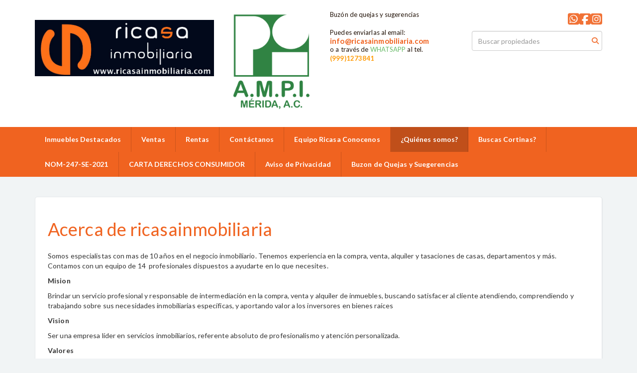

--- FILE ---
content_type: text/html; charset=utf-8
request_url: https://www.ricasainmobiliaria.com/about
body_size: 4580
content:
<!DOCTYPE html>
<html lang="es">
  <head>
  <meta http-equiv="Content-Type" content="text/html; charset=utf-8" />
  <meta name="description" content=""/>
  <meta name="keywords" content=""/>
  <meta name="viewport" content="width=device-width, initial-scale=1, maximum-scale=1, user-scalable=no">
  <title>Acerca de nosotros | Ricasa Inmobiliaria</title>
  <meta name="title" content="Acerca de nosotros | Ricasa Inmobiliaria"/>
  
<link rel="stylesheet" href="https://cdn.easybroker.com/assets/agent_websites-281d21d03f3be9dbdb7fba5c365bb4662225be459cd7bffae0d9f5f264e3ca0b.css" />
<script src="https://cdn.easybroker.com/assets/legacy/agent_websites-feff12fc4c572ef39d769aae6c0e3dfede4699bddeed3dfa8e04c95eab7398a7.js"></script>



  <script>
    (g=>{var h,a,k,p="The Google Maps JavaScript API",c="google",l="importLibrary",q="__ib__",m=document,b=window;b=b[c]||(b[c]={});var d=b.maps||(b.maps={}),r=new Set,e=new URLSearchParams,u=()=>h||(h=new Promise(async(f,n)=>{await (a=m.createElement("script"));e.set("libraries",[...r]+"");for(k in g)e.set(k.replace(/[A-Z]/g,t=>"_"+t[0].toLowerCase()),g[k]);e.set("callback",c+".maps."+q);a.src=`https://maps.${c}apis.com/maps/api/js?`+e;d[q]=f;a.onerror=()=>h=n(Error(p+" could not load."));a.nonce=m.querySelector("script[nonce]")?.nonce||"";m.head.append(a)}));d[l]?console.warn(p+" only loads once. Ignoring:",g):d[l]=(f,...n)=>r.add(f)&&u().then(()=>d[l](f,...n))})
    ({
      key: "",
      v: "weekly",
      language: "es"
    });
  </script>

  <link rel="stylesheet" href="https://cdn.easybroker.com/themes/oslo/stylesheets/bootstrap.css?version=1763493818" />
  <link rel="stylesheet" href="https://cdn.easybroker.com/themes/shared/css/map.css?version=1763493818" />
  <link rel="stylesheet" href="https://cdn.easybroker.com/themes/shared/css/filters.css?version=1763493818" />
  <link rel="stylesheet" href="https://cdn.easybroker.com/themes/oslo/stylesheets/style.css?version=1763493818" />
  <link rel="stylesheet" href="https://cdn.easybroker.com/themes/oslo/stylesheets/responsive.css?version=1763493818" />
  <link rel="stylesheet" href="https://cdn.easybroker.com/themes/oslo/stylesheets/styles-palette-3.css?version=1763493818" />
  <link rel="stylesheet" href="https://cdn.easybroker.com/themes/oslo/stylesheets/custom-select.css?version=1763493818" />
  <link rel="stylesheet" href="https://cdn.easybroker.com/themes/shared/fontawesome/css/all.min.css?version=1763493818" />
  <link rel="stylesheet" href="https://cdn.easybroker.com/themes/shared/fontawesome/css/brands.min.css?version=1763493818" />
  





  <link href='https://fonts.googleapis.com/css?family=Lato:300,400,700, 900,400italic,700italic' rel='stylesheet' type="text/css">
  <script src="https://cdn.easybroker.com/themes/oslo/javascripts/respond.js?version=1763493818"></script>
  <script src="https://cdn.easybroker.com/themes/oslo/javascripts/scripts.js?version=1763493818"></script>
  <script src="https://cdn.easybroker.com/themes/oslo/javascripts/html5shiv.min.js?version=1763493818"></script>
  <script src="https://stackpath.bootstrapcdn.com/bootstrap/3.4.1/js/bootstrap.min.js" integrity="sha384-aJ21OjlMXNL5UyIl/XNwTMqvzeRMZH2w8c5cRVpzpU8Y5bApTppSuUkhZXN0VxHd" crossorigin="anonymous"></script>
  <link rel="stylesheet" href="https://cdn.easybroker.com/themes/oslo/stylesheets/swiper-bundle.min.css?version=1763493818" />
  <script src="https://cdn.easybroker.com/themes/oslo/javascripts/swiper-bundle.min.js?version=1763493818"></script>
</head>

  <body id="about">
    
    <div id="header" class="darkest-bg hidden-xs">
  <div class="top-head">
    <div class="container">
      <div class="row">
        <div class="col-sm-4">
          <div class="logo">
            <div class='user-content'><h1><img src="https://assets.easybroker.com/organization_files/42219/LOGO_SUPERIOR.JPG"></h1></div>
          </div>
        </div>
        <div class="col-sm-5 contact">
          <div class="row">
            <div class="col-sm-5 phone">
              <div class='user-content'><p><img src="https://assets.easybroker.com/organization_files/42219/LOGOTIPO_AMPI_M%C3%89RIDA.png"></p><p><a href="tel:9992859986" style="color: #fff;">9992859986</a></p></div>
            </div>
            <div class="col-sm-7 email">
              <div class='user-content'><p>Buzón de quejas y sugerencias</p><p><br></p><p>Puedes enviarlas al email:</p><p>
</p><h3>info@ricasainmobiliaria.com</h3><p>o a través de <span style="color: rgb(102, 185, 102);">WHATSAPP </span>al tel. </p><p><strong style="color: rgb(255, 153, 0);">(999)1273841</strong></p><p>
</p><p><br></p><p>
</p><p><br></p></div>
            </div>
          </div>
        </div>
        <div class="col-sm-3">
          <ul class="social-links list-inline">
  <li class="list-inline-item"><a class="whatsapp" target="_blank" href="https://wa.me/5219991273841"></a></li>
  <li class="list-inline-item"><a class="facebook" target="_blank" href="https://www.facebook.com/ricasainmobiliaria/"></a></li>
  
  
  
  <li class="list-inline-item"><a class="instagram" target="_blank" href="https://www.instagram.com/ricasa_inmobiliaria"></a></li>
  
  
</ul>

          <div id="code_search_form" class="eb">
  <form class="form-inline" action="/search_text" accept-charset="UTF-8" method="get">
    <input size="15" autocomplete="off" placeholder="Buscar propiedades" id="menu_search_code" class="form-control" type="text" name="search[text]" />
    <input type="submit" name="commit" value="Ir" class="input-button" />
  </form>
</div>

          <div class="text-right">
            <div id="website_translator" data-languages="de,en,es,fr,it,pt,ru,el,zh-CN" data-site-language="es">
  <div id="translation_container" class="hidden d-none"></div>
</div>
          </div>
          <div class='user-content'><p>
</p><p><br></p></div>
        </div>
      </div>
    </div>
  </div>
</div>
<nav id="main_menu" class="navbar navbar-default gradient-bg" role="navigation">
  <div class="container">
    <div class='user-content'><div class="navbar-header">
        <button type="button" class="navbar-toggle" data-toggle="collapse" data-target="#bs-example-navbar-collapse-1">
          <span class="sr-only">Toggle navigation</span>
          <span class="icon-bar"></span>
          <span class="icon-bar"></span>
          <span class="icon-bar"></span>
        </button>
        <div class="navbar-brand visible-xs">
          <div class='user-content'><h1><img src="https://assets.easybroker.com/organization_files/42219/LOGO_SUPERIOR.JPG"></h1></div>
        </div>
      </div>
      <div class="collapse navbar-collapse" id="bs-example-navbar-collapse-1">
        <ul class="nav navbar-nav">
    <li class="">
      <a href="/">
        Inmuebles Destacados
        <span class="caret hidden"></span>
</a>    </li>
    <li class="">
      <a href="/properties">
        Ventas
        <span class="caret hidden"></span>
</a>    </li>
    <li class="">
      <a href="/rentals">
        Rentas
        <span class="caret hidden"></span>
</a>    </li>
    <li class="">
      <a href="/contact">
        Contáctanos
        <span class="caret hidden"></span>
</a>    </li>
    <li class="">
      <a href="/owners">
        Equipo Ricasa Conocenos
        <span class="caret hidden"></span>
</a>    </li>
    <li class="active">
      <a href="/about">
        ¿Quiénes somos?
        <span class="caret hidden"></span>
</a>    </li>
    <li class="">
      <a href="https://cortica.mx/">
        Buscas Cortinas?
        <span class="caret hidden"></span>
</a>    </li>
    <li class="">
      <a href="https://www.dof.gob.mx/nota_detalle.php?codigo=5646251&amp;fecha=22/03/2022#gsc.tab=0">
        NOM-247-SE-2021
        <span class="caret hidden"></span>
</a>    </li>
    <li class="">
      <a href="/nueva-página3">
        CARTA DERECHOS CONSUMIDOR
        <span class="caret hidden"></span>
</a>    </li>
    <li class="">
      <a href="/nueva-página4">
        Aviso de Privacidad
        <span class="caret hidden"></span>
</a>    </li>
    <li class="">
      <a href="/nueva-página">
        Buzon de Quejas y Suegerencias
        <span class="caret hidden"></span>
</a>    </li>
</ul>
<div class="code-search-form visible-xs">
  <form class="form-inline" action="/search_text" accept-charset="UTF-8" method="get">
    <div class="input-group">
      <input size="15" autocomplete="off" placeholder="Buscar propiedades" id="menu_search_code" class="form-control" type="text" name="search[text]" />
      <span class="input-group-btn">
        <input type="submit" name="commit" value="Ir" class="btn btn-primary" />
      </span>
    </div>
  </form>
</div>

      </div></div>
  </div>
</nav>
<div class="phone-mobile visible-xs">
  <div class='user-content'><p><img src="https://assets.easybroker.com/organization_files/42219/LOGOTIPO_AMPI_M%C3%89RIDA.png"></p><p><a href="tel:9992859986" style="color: #fff;">9992859986</a></p></div>
  <div class='user-content'><p>Buzón de quejas y sugerencias</p><p><br></p><p>Puedes enviarlas al email:</p><p>
</p><h3>info@ricasainmobiliaria.com</h3><p>o a través de <span style="color: rgb(102, 185, 102);">WHATSAPP </span>al tel. </p><p><strong style="color: rgb(255, 153, 0);">(999)1273841</strong></p><p>
</p><p><br></p><p>
</p><p><br></p></div>
  <ul class="social-links list-inline">
  <li class="list-inline-item"><a class="whatsapp" target="_blank" href="https://wa.me/5219991273841"></a></li>
  <li class="list-inline-item"><a class="facebook" target="_blank" href="https://www.facebook.com/ricasainmobiliaria/"></a></li>
  
  
  
  <li class="list-inline-item"><a class="instagram" target="_blank" href="https://www.instagram.com/ricasa_inmobiliaria"></a></li>
  
  
</ul>

</div>

    <div class="content">
      <div class="container">
        <div class="content-box">
          <div class='user-content'><h1>Acerca de ricasainmobiliaria</h1>
<p>Somos especialistas con mas de 10 a&ntilde;os en el negocio inmobiliario. Tenemos experiencia en la compra, venta, alquiler y tasaciones de casas, departamentos y m&aacute;s. Contamos con un equipo de 14&nbsp; profesionales dispuestos a ayudarte en lo que necesites.</p>
<p><b><span>Mision</span></b></p>
<p>Brindar un servicio profesional y responsable de intermediaci&oacute;n en la compra, venta y alquiler de inmuebles, buscando satisfacer al cliente atendiendo, comprendiendo y trabajando sobre sus necesidades inmobiliarias espec&iacute;ficas, y aportando valor a los inversores en bienes ra&iacute;ces</p>
<p><b><span>Vision</span></b></p>
<p>Ser una empresa l&iacute;der en servicios inmobiliarios, referente absoluto de profesionalismo y atenci&oacute;n personalizada.</p>
<p><b><span>Valores</span></b></p>
<p>- Compromiso<br />- Integridad<br />- Profesionalismo</p>
<div></div></div>
        </div>
      </div>
    </div>
    <div class="footer">
      <div class="container menu-footer hidden">
  <div class="menu-center">
    <ul class="nav navbar-nav">
    <li class="">
      <a href="/">
        Inmuebles Destacados
        <span class="caret hidden"></span>
</a>    </li>
    <li class="">
      <a href="/properties">
        Ventas
        <span class="caret hidden"></span>
</a>    </li>
    <li class="">
      <a href="/rentals">
        Rentas
        <span class="caret hidden"></span>
</a>    </li>
    <li class="">
      <a href="/contact">
        Contáctanos
        <span class="caret hidden"></span>
</a>    </li>
    <li class="">
      <a href="/owners">
        Equipo Ricasa Conocenos
        <span class="caret hidden"></span>
</a>    </li>
    <li class="active">
      <a href="/about">
        ¿Quiénes somos?
        <span class="caret hidden"></span>
</a>    </li>
    <li class="">
      <a href="https://cortica.mx/">
        Buscas Cortinas?
        <span class="caret hidden"></span>
</a>    </li>
    <li class="">
      <a href="https://www.dof.gob.mx/nota_detalle.php?codigo=5646251&amp;fecha=22/03/2022#gsc.tab=0">
        NOM-247-SE-2021
        <span class="caret hidden"></span>
</a>    </li>
    <li class="">
      <a href="/nueva-página3">
        CARTA DERECHOS CONSUMIDOR
        <span class="caret hidden"></span>
</a>    </li>
    <li class="">
      <a href="/nueva-página4">
        Aviso de Privacidad
        <span class="caret hidden"></span>
</a>    </li>
    <li class="">
      <a href="/nueva-página">
        Buzon de Quejas y Suegerencias
        <span class="caret hidden"></span>
</a>    </li>
</ul>
<div class="code-search-form visible-xs">
  <form class="form-inline" action="/search_text" accept-charset="UTF-8" method="get">
    <div class="input-group">
      <input size="15" autocomplete="off" placeholder="Buscar propiedades" id="menu_search_code" class="form-control" type="text" name="search[text]" />
      <span class="input-group-btn">
        <input type="submit" name="commit" value="Ir" class="btn btn-primary" />
      </span>
    </div>
  </form>
</div>

  </div>
</div>
<footer class="content lighter-bg">
  <div class="container">
    <div class="row">
      <div class="col-sm-9">
        <div class='user-content'><h3>Bienvenido a ricasainmobiliaria</h3><p>
          </p><p>Encuentra tu nueva casa aquí. Ofrecemos un servicio personalizado y de calidad para atenderte en todas tus necesidades sobre el mundo inmobiliario. Si necesitas asistencia o tienes preguntas, siéntete libre de contactarnos. Estaremos dispuestos a ayudarte.</p><p><br></p><p><span style="background-color: rgb(0, 13, 67); color: rgb(255, 255, 255);">Razón Social:&nbsp;</span><span style="background-color: rgb(0, 13, 67); color: rgb(255, 128, 0);">Raúl Hernán Ricalde Trejo</span></p><p><span style="background-color: rgb(0, 13, 67); color: rgb(255, 255, 255);">RFC:&nbsp;RITR730417NY1</span></p><p><span style="background-color: rgb(0, 13, 67); color: rgb(255, 255, 255);">Folio en trámite Contrato de Adhesión:&nbsp;2623613</span></p><p><br></p></div>
      </div>
      <div class="col-sm-3">
        <div class='user-content'><h3>Contáctanos</h3><p>
          </p><p>
            DIRECCIÓN Av. 1 - H # 148 x12 y 14 A
            
            Col. México Norte, Mérida Yucatán.</p><p>            Días y Horarios de Atención: Lunes a Viernes de 10 am a 5 pm.      
            
           Tel. Fijo (999) 2-85-99-86, Tel. Móvil (999) 1-27-38-41
            
            info@ricasainmobiliaria.com
          </p></div>
      </div>
    </div>
  </div>
</footer>

      <footer id="body_footer" class="darkest-bg">
  <div class="container">
    <div class="row">
      <div class="col-sm-8">
        <div class='user-content'><p>© 2023 ricasainmobiliaria            CONTRATO DE ADHESION EN PROCESO  (PROFECO )   FOLIO - 2623613</p></div>
      </div>
      <div class="col-sm-4 text-right">
        <div class="mg-attribution">
  Powered by
  <a title="Crea tu propio sitio web inmobiliario y publica tus propiedades en la Bolsa Inmobiliaria." href="https://www.easybroker.com/mx?source=agent-site-pb">EasyBroker</a>
</div>

      </div>
    </div>
  </div>
</footer>

    </div>
  </body>
</html>


--- FILE ---
content_type: text/css
request_url: https://cdn.easybroker.com/themes/oslo/stylesheets/styles-palette-3.css?version=1763493818
body_size: -37
content:
:root {
  --primary-color: #f06320;
  --primary-dark-color: #fff;
  --white-color: #221308;
}


--- FILE ---
content_type: text/css
request_url: https://cdn.easybroker.com/themes/shared/css/map.css?version=1763493818
body_size: 3135
content:
/** Map **/
.map-wrap {
  --map-wrap-background: #fff;
  --map-wrap-radius: 1rem;
  --map-wrap-border: 8px solid #fff;
  --map-wrap-height: 600px;
  --button-position: 1rem;
  --button-size: 2.75rem;
  --button-shadow: 0 3px 6px rgba(0,0,0, .1), 0 2px 20px rgba(0,0,0, .1);
  --button-radius: .66rem;
  --button-background: #fff;
  --button-background-hover: #EEEEF1;
  --button-text-color: #000;
  --button-border-color: #EEEEF1;
  --button-text-size: .9rem;
  --button-icon-size: .85rem;
  --pin-size: 34px;
  --pin-radius: 50%;
  --pin-text-size: 1rem;
  --pin-text-color: var(--color-button_text, #fff);
  --pin-cluster-background: hsl(from var(--color-button_background, #6633FF) h s l / 90%);
  --pin-marker-background: var(--color-button_background, #6633FF);
  --pin-marker-hidden-background: hsl(from var(--color-button_background, #6633FF) h 40% l / 100%);
  --ease-out: cubic-bezier(.5,.6,.2,.9);
  position: relative;
  width: 100%;
  height: var(--map-wrap-height);
  overflow: hidden;
  border-radius: var(--map-wrap-radius);
  font-size: var(--button-text-size);
  background-color: var(--map-wrap-background);
  font-weight: normal;
  border: var(--map-wrap-border);
}

@media (max-width: 991px) {
  .map-wrap {
    position: fixed;
    left: 0;
    top: var(--header-height, 100px);
    height: calc(100dvh - var(--header-height, 100px));
    border-radius: 0;
    border: unset;
    z-index: 1003;
  }
}

.map-wrap i {
  font-size: var(--button-icon-size);
  font-weight: 400;
}

.map-wrap a:focus,
.map-wrap a:hover,
.map-wrap a:active {
  text-decoration: unset;
  color: var(--button-text-color)!important;
  background-color: var(--button-border-color);
}

.map-wrap .resizeable-map {
  position: absolute;
  z-index: 1;
  width: 100%;
  height: 100%;
  top: 0;
  left: 0;
}

@media (max-width: 991px) {
  .map-wrap .resizeable-map {
    height: 100dvh;
  }
}

/** UI Buttons **/
/* Gmap zoom control */
.resizeable-map .gm-bundled-control {
  position: absolute!important;
  bottom: var(--button-position)!important;
  left: var(--button-position)!important;
  border-radius: var(--button-radius)!important;
  box-shadow: var(--button-shadow)!important;
  margin: 0!important;
  right: unset!important;
  width: var(--button-size);
  overflow: hidden;
  z-index: 1000001;
}

@media (max-width: 991px) {
  .resizeable-map .gm-bundled-control {
    display: none!important
  }
}

.resizeable-map .gm-bundled-control .gmnoprint {
  position: unset!important;
}

.resizeable-map .gm-bundled-control .gmnoprint > div[draggable] {
  box-shadow: unset!important;
  border-radius: 0!important;
  width: unset!important;
  height: unset!important;
}

/* Gmap zoom in/out */
.resizeable-map .gm-bundled-control button {
  position: relative;
  min-width: var(--button-size)!important;
  min-height: var(--button-size)!important;
  background-color: var(--button-background);
  display: flex!important;
  justify-content: center;
  align-items: center;
  transition: all var(--ease-out) .3s;
}

/* Gmap zoom in/out icon */
.resizeable-map .gm-bundled-control button img {
  display: none!important;
}

/* Gmap zoom divider */
.resizeable-map .gm-bundled-control button + div {
  width: 100%!important;
  margin: 0!important;
  background-color: var(--button-border-color)!important;
}

/* Gmap fullscreen button */
.resizeable-map gmp-internal-camera-control.gmnoprint {
  display: none!important;
}

/* Gmap zoom in/out FA icon */
.resizeable-map .gm-bundled-control button::after {
  position: absolute;
  width: 100%;
  height: 100%;
  top: 0;
  left: 0;
  display: flex;
  align-items: center;
  justify-content: center;
  font-weight: 400;
  font-size: var(--button-icon-size);
  line-height: 1;
  font-family: 'Font Awesome 6 Pro';
  color: var(--button-text-color)!important;
}

.resizeable-map .gm-bundled-control button:first-of-type::after { content: '\2b'   } /* + */
.resizeable-map .gm-bundled-control button:last-of-type::after  { content: '\f068' } /* - */

@media (min-width: 992px) {
  .resizeable-map .gm-bundled-control button:hover {
    background-color: var(--button-background-hover)!important;
  }
}

.resizeable-map .gm-bundled-control button:active,
.resizeable-map .gm-bundled-control button:focus {
  outline: none!important;
}

.resizeable-map .leaflet-control .leaflet-disabled {
  opacity: .4;
  cursor: default;
  pointer-events: none;
}

.map-button {
  position: absolute;
  z-index: 2;
  height: var(--button-size);
  padding: .75rem;
  border-radius: var(--button-radius);
  box-shadow: var(--button-shadow);
  display: flex;
  align-items: center;
  line-height: 1;
  gap: .33rem;
  background-color: var(--button-background);
  color: var(--button-text-color);
  transition: all var(--ease-out) .3s;
}

.map-button.toggle-map {
  top: var(--button-position);
  left: var(--button-position);
}

.map-button.toggle-filters {
  width: max-content;
  padding: .75rem;
  top: var(--button-position);
  right: var(--button-position);
}

.map-button.toggle-filters .filter-counter {
  color: var(--button-text-color);
  background: rgba(0,0,0, .05);
  font-size: 60%;
  height: 16px;
}

.map-button.toggle-filters .filter-counter:empty {
  display: none;
}


/* Map pagination */
body.map-open #mg_property_results,
body.map-open #mg_properties {
  display: none;
}

.map-wrap .pagination {
  position: absolute;
  bottom: var(--button-position);
  left: 50%;
  translate: -50% 0;
  z-index: 2;
  margin: 0;
  border: 0;
  border-radius: 0;
  float: none!important;
  width: max-content!important;
}

@media (max-width: 991px) {
  body.map-open {
    overflow: hidden;
  }

  body.map-open .header .navbar {
    z-index: 1;
  }

  body.map-open.shown-menu .map-wrap, /* Frutillar */
  body.map-open:has(.navbar-header .navbar-toggle:not(.collapsed)) .map-wrap, /* Merida */
  body.map-open:has(.navbar-header .navbar-collapse.in) .map-wrap, /* modern */
  body.map-open:has(.header .navbar-collapse.show) .map-wrap { /* B4 */
    z-index: 0;
  }

  body.map-open.full .phone-mobile,
  body.map-open.full .section-head,
  body.map-open #hero:not(.section),
  body.map-open .welcome,
  body.map-open .footer {
    display: none!important;
  }
}

.map-wrap .pagination ul {
  box-shadow: var(--button-shadow);
  background: var(--button-background);
  border-radius: var(--button-radius);
  display: flex;
  align-items: center;
  gap: 0;
  margin: 0;
  overflow: hidden;
  padding: 0;
}

.map-wrap .pagination li {
  position: relative;
  width: var(--button-size);
  height: var(--button-size);
  color: var(--button-text-color);
  display: flex!important;
  align-items: center;
  justify-content: center;
  margin: 0;
  line-height: 1;
  border-radius: 0!important;
  background-color: var(--button-background)!important;
  border: unset;
  border-right: 1px solid var(--button-border-color)!important;
  box-shadow: unset;
  overflow: hidden;
}

.map-wrap .pagination li a:hover,
.map-wrap .pagination li:hover {
  filter: unset;
  background-color: var(--button-background-hover);
}

.map-wrap .pagination li a {
  display: flex!important;
  align-items: center;
  justify-content: center;
  width: 100%;
  height: 100%;
  border-radius: 0;
  font-weight: normal!important;
  border: unset;
  color: var(--button-text-color);
  background-color: transparent;
}


.map-wrap .pagination li.currentpage:hover,
.map-wrap .pagination li.disablepage:hover,
.map-wrap .pagination li a:hover {
  background-color: var(--button-background-hover);
  filter: unset;
}

.map-wrap .pagination li:last-of-type,
.map-wrap .pagination li:first-of-type,
.map-wrap .pagination li.currentpage {
  background-color: var(--button-background)!important;
  color: var(--button-text-color)!important;
  line-height: 1;
  font-weight: normal!important;
}


.map-wrap .pagination li.disablepage,
.map-wrap .pagination li.currentpage {
  border: unset;
  background-color: var(--button-background-hover)!important;
  border-right: 1px solid hsl(from var(--button-border-color) h s 80%) !important;
  opacity: .5;
}

.map-wrap .pagination li:last-of-type,
.map-wrap .pagination li:first-of-type,
.map-wrap .pagination li:last-of-type a,
.map-wrap .pagination li:first-of-type a {
  color: rgba(0,0,0,0)!important;
  user-select: none;
  text-indent: 200vw;
}

.map-wrap .pagination li:last-of-type::after,
.map-wrap .pagination li:first-of-type::after {
  position: absolute;
  width: 100%;
  height: 100%;
  top: 0;
  left: 0;
  display: flex;
  align-items: center;
  justify-content: center;
  font-weight: 400;
  font-size: var(--button-icon-size);
  line-height: 1;
  font-family: 'Font Awesome 6 Pro';
  text-indent: 0;
  color: var(--button-text-color)!important;
  pointer-events: none;
}

.map-wrap .pagination li:first-of-type::after { content: '\f104'; }
.map-wrap .pagination li:last-of-type::after  { content: '\f105'; }

.map-wrap .pagination li:last-of-type {
  border-right: unset!important;
}

/** Pin **/
.map-marker-icon-hidden-location,
.map-cluster-icon,
.map-marker-icon {
  position: relative;
  width: var(--pin-size);
  height: var(--pin-size);
  border-radius: var(--pin-radius);
  color: var(--pin-text-color);
  display: flex;
  align-items: center;
  font-size: var(--pin-text-size);
  font-weight: bold;
  text-shadow: 0 1px 3px rgba(0,0,0, .3);
  justify-content: center;
  outline: 2px solid rgba(255,255,255, .65);
  transition: all var(--ease-out) .3s;
}

/** Pin icons **/
.map-marker-icon-hidden-location::after,
.map-marker-icon::after {
  content: '\f015';
  position: absolute;
  top: 0;
  left: 0;
  width: 100%;
  height: 100%;
  font-weight: 900;
  font-family: 'Font Awesome 6 Pro';
  display: flex;
  align-items: center;
  justify-content: center;
  font-size: calc(var(--pin-size) * .4);
  line-height: 1;
  transition: all var(--ease-out) .3s;
}

/* Regular */
.map-marker-icon {
  background-color: var(--pin-marker-background);
}

.map-marker-icon:hover {
  background-color: color-mix(in srgb, var(--pin-marker-background) 70%, black 30%);
}

.map-marker-icon.active {
  scale: .95;
  background-color: color-mix(in srgb, var(--pin-marker-background) 90%, black 50%);
}

.map-marker-icon.active::after {
  scale: 1.2;
}

/* Hidden location */

.map-marker-icon-hidden-location {
  border-radius: calc(var(--pin-radius) / 1.5);
  background-color: var(--pin-marker-hidden-background);
}

.map-marker-icon-hidden-location:hover {
  background-color: color-mix(in srgb, var(--pin-marker-hidden-background) 70%, black 30%);
}

.map-marker-icon-hidden-location.active {
  scale: .95;
  background-color: color-mix(in srgb, var(--pin-marker-hidden-background) 100%, black 70%);
}

.map-marker-icon-hidden-location.active::after {
  scale: 1.2;
}


/* Cluster */
.map-cluster-icon {
  background-color: var(--pin-cluster-background);
}

.map-cluster-icon:hover {
  background-color: color-mix(in srgb, var(--pin-cluster-background) 70%, black 30%);
}


/** Property card on map **/
.properties-map-popover {
  --popover-width: 250px;
  --popover-image-size: 170px;
  --popover-border-radius: 1rem;
  --popover-background: #ffffff;
  --popover-padding-content: .7rem .5rem;
  --popover-padding-container: .25rem;
  --popover-text-color: #333333;
  --popover-link-color: #007bff;

  /* Price */
  --popover-price-font: inherit;
  --popover-price-size: 1.1rem;
  --popover-price-type-text-size: calc(var(--popover-price-size) * .6);

  /* Title */
  --popover-title-font: inherit;
  --popover-title-text-size: .85rem;

  /* Location */
  --popover-location-font: inherit;
  --popover-location-text-size: .85rem;

  /* Features */
  --popover-feature-font: inherit;
  --popover-feature-text-size: .85rem;
  --popover-feature-icon-size: calc(var(--popover-feature-text-size) * .78);
  --popover-feature-icon-weight: 300;

  width: var(--popover-width);
  border-radius: var(--popover-border-radius);
  color: var(--popover-text-color);
  background-color: var(--popover-background);
  padding: var(--popover-padding-container);
  box-shadow: 0 3px 20px rgba(0,0,0, .1);
  min-height: 200px;
  text-align: left;
}

.properties-map-popover.hidden {
  display: none;
}

.properties-map-popover__container {
  display: flex;
  flex-direction: column;
  gap: .5rem;
}

.properties-map-popover a {
  outline: unset;
  text-decoration: none;
  border: 0;
}

.properties-map-popover__image {
  position: relative;
  width: 100%;
  height: var(--popover-image-size);
  border-radius: var(--popover-border-radius);
  background-color: #eee;
  overflow: hidden;
}

.properties-map-popover__image img {
  position: absolute;
  left: 0;
  top: 0;
  width: 100%;
  height: 100%;
  object-fit: cover;
}

.properties-map-popover__content {
  padding: var(--popover-padding-content);
}

.properties-map-popover a:focus,
.properties-map-popover a:hover,
.properties-map-popover a {
  filter: unset;
}

.properties-map-popover .property-price {
  font-size: var(--popover-price-text-size);
  font-family: var(--popover-price-font);
  display: flex;
  gap: .2rem;
  flex-wrap: wrap;
  align-items: baseline;
  margin-bottom: .25rem;
}

.properties-map-popover .property-price .price-value {
  font-weight: bold;
  font-size: var(--popover-price-size);
  font-family: var(--popover-price-font);
}

.properties-map-popover .property-price .price-type {
  font-family: var(--popover-price-font);
  font-size: var(--popover-price-type-text-size);
  text-transform: uppercase;
  letter-spacing: .5px;
}

.properties-map-popover .property-title {
  font-family: var(--popover-title-font);
  font-size: var(--popover-title-text-size);
  display: -webkit-box;
  -webkit-line-clamp: 1;
  -webkit-box-orient: vertical;
  overflow: hidden;
  font-weight: 500;
}

.properties-map-popover .property-location {
  font-family: var(--popover-location-font);
  font-size: var(--popover-location-text-size);
  margin-top: .15rem;
}

.properties-map-popover .property-features {
  font-family: var(--popover-feature-font);
  font-size: var(--popover-feature-text-size);
  display: flex;
  flex-wrap: wrap;
  gap: .75rem;
  margin-top: .5rem;
}

.properties-map-popover .property-features i {
  font-size: var(--popover-feature-icon-size);
  font-weight: var(--popover-feature-icon-weight);
}

.properties-map-popover .property-features .feature {
  display: flex;
  gap: .25rem;
  align-items: center;
}

.properties-map-popover .property-features .feature:has(span:empty) {
  display: none;
}

.properties-map-popover .hidden-location {
  font-size: calc(var(--popover-feature-text-size) * .9);
  margin-top: .33rem;
  opacity: .9;
  display: none;
  align-items: center;
  gap: .2rem;
}

.properties-map-popover .hidden-location::before {
  content: '\f015';
  display: inline-flex;
  align-items: center;
  justify-content: center;
  border-radius: calc(var(--pin-radius) / 1.5);
  width: 15px;
  height: 15px;
  font-family: 'Font Awesome 6 Pro';
  font-weight: 900;
  line-height: 1;
  background-color: var(--pin-marker-hidden-background);
  font-size: 60%;
  color: var(--pin-text-color);
}

.properties-map-popover .hidden-location[data-approximate-location=true] {
  display: flex;
}

/** Gmap popover reset **/

/* Container */
.map-wrap .gm-style .gm-style-iw-c,
.map-wrap .gm-style .gm-style-iw-d {
  overflow: visible!important;
}

.map-wrap .gm-style .gm-style-iw-c {
  padding: 0;
  background-color: transparent;
  border-radius: unset;
  box-shadow: unset;
}

/* Detail popover */
.map-wrap .gm-style .gm-style-iw-tc {
  display: none;
}

.map-wrap .gm-style .gm-style-iw-d {
  overflow: unset!important;
}

/* Close popover */
.map-wrap .gm-style .gm-style-iw-chr {
  position: absolute;
  top: .5rem;
  right: .5rem;
  z-index: 1;
}

.map-wrap .gm-style .gm-style-iw-chr button {
  position: absolute;
  width: 38px!important;
  height: 38px!important;
  display: flex!important;
  align-items: center!important;
  justify-content: center!important;
  background-color: #fff!important;
  color: #000!important;
  border-radius: .6rem;
  outline: none!important;
  opacity: 1!important;
  box-shadow: 0 3px 6px rgba(0,0,0, .1), 0 2px 20px rgba(0,0,0, .1);
  transition: all var(--ease-out) .3s;
}

.map-wrap .gm-style .gm-style-iw-chr button::after {
  content: '\f00d';
  position: absolute;
  top: 0;
  left: 0;
  width: 100%;
  height: 100%;
  font-weight: 900;
  font-family: 'Font Awesome 6 Pro';
  display: flex;
  align-items: center;
  justify-content: center;
  font-size: .9rem;
  line-height: 1;
}

.map-wrap .gm-style .gm-style-iw-chr button span {
  display: none!important;
}

.map-container #map_container {
  position: relative;
}

.map-container .map-without-location {
  pointer-events: none;
  position: absolute;
  width: 100%;
  height: 100%;
  background: url('/images/map_circle_marker.png') no-repeat;
  background-position: center center;
}


--- FILE ---
content_type: text/css
request_url: https://cdn.easybroker.com/themes/oslo/stylesheets/style.css?version=1763493818
body_size: 8133
content:
:root {
  --primary-color: #3498db;
  --primary-dark-color: #1c2932;
  --white-color: #fff;
  --body-color: #222;
  --hover-effect: brightness(75%) contrast(125%);
  --color-body_background: inherit;
  --color-links: inherit;
  --color-header_background: inherit;
  --color-header_links: inherit;
  --color-header_text: inherit;
  --color-menu_background: inherit;
  --color-hero-title_text: inherit;
  --color-icons: inherit;
  --color-social-icons: inherit;
  --color-button_background: inherit;
  --color-button_text: inherit;
  --color-footer_background: inherit;
  --color-footer_text: inherit;
}

  #main_menu .container {
    position: relative;
  }
  .mg_edit a {
    display: none;
  }
  .affix {
    position: relative;
  }
/* Estilos generales */
  html {
    position: relative;
    min-height: 100%;
  }
  html, body {
    font-size: 14px;
  }
  body {
    font-family: 'Lato', sans-serif;
    font-size: 14px;
    letter-spacing: .1px;
    -webkit-font-smoothing: antialiased;
    -moz-osx-font-smoothing: grayscale;
    text-rendering: optimizeLegibility;
  }
  .btn, input, select, textarea {
    -webkit-font-smoothing: antialiased;
    border: none;
  }
  .hero {
    height: 480px;
  }
  #index #main_menu {
    z-index: 3;
    position: relative;
  }
  .content, .sub-content {
    padding: 40px 0;
  }
  footer.footer {
    padding: 40px 0;
  }
  footer#body_footer {
    padding: 20px 0 15px;
  }
  .user-content h4 {
    font-size: 24px;
    margin: 0 0 10px;
  }
  #main_menu .user-content {
    overflow: visible;
  }
  .user-content h1 {
    margin-bottom: 24px;
  }
  .footer .user-content h1 {
    margin-bottom: 10px;
  }
  .btn-primary:focus{
    border: 0;
  }
/* Header */
  .top-head {
    padding: 20px 0 10px;
    min-height: 110px;
  }
  .top-head .logo h1 img, .top-head .logo img {
    max-width: 100%;
    height: auto;
    display: block;
  }
  .top-head .logo .user-content h1 {
    font-size: 32px;
    font-weight: bold;
  }
  .top-head .logo .user-content h1 a {
    color: inherit;
  }
  .top-head .logo .user-content h1 a:hover {
    text-decoration: none;
  }
  .top-head p {
    margin: 0;
  }
  .top-head .contact .user-content h3 {
    font-style: normal;
    font-weight: 900;
    font-size: 15px;
    margin: 0;
  }
  .top-head p {
    font-size: 13px;
  }
  .top-head #code_search_form {
    position: relative;
  }
  .top-head #code_search_form input {
    height: 40px;
    line-height: 20px;
    width: 100%;
  }
  #code_search_form input.input-button, .code-search-form input.input-button {
    position: absolute;
    top: 2px;
    right: 5px;
    border: 0;
    font-size: .00001px;
    width: 20px;
    height: 20px;
    margin-top: 8px;
  }

  #code_search_form .form-inline:before {
    font-family: "Font Awesome 6 Pro";
    font-weight: 900;
    content: "\f002";
    padding: 0;
    opacity: .9;
    font-size: 14px;
    display: inline-block;
    vertical-align: middle;
    position: absolute;
    right: 7px;
    top: 10px;
  }

/* menu */
  #main_menu {
    border: 0;
    margin-bottom: 0;
    border-radius: 0;
    z-index: 10;
    position: static
  }
  #main_menu .container {
    padding-left: 0;
  }
  #main_menu li a {
    border-right: 1px solid;
    padding-right: 20px;
    padding-left: 20px;
    font-weight: 900;
  }
  #main_menu li:last-of-type a {
    border-right: 0;
  }
  #main_menu .navbar-nav.navbar-right>li>a {
    padding-top: 13px;
    padding-bottom: 13px;
  }
  #main_menu li.dropdown:hover .dropdown-menu {
    display: block;
  }
  #main_menu .dropdown-menu {
    min-width: 184px;
    padding: 0;
  }
  #main_menu .dropdown-menu li a {
    border: 0;
    padding: 10px;
    font-size: 13px;
  }
  #main_menu .dropdown-menu li:last-child a {
    border-bottom: 0;
  }
/* Footer */
  .social-media a {
    margin-right: 10px;
  }
  #body_footer a {
    text-decoration: underline;
  }
  .phone-mobile {
    text-align: center;
    margin-top: .5rem;
    padding: 1rem;
  }
  .phone-mobile p, .phone-mobile h3 {
    margin: 5px;
  }
/* Hero */

  .hero .hero-search {
    padding-top: 385px;
  }
  .hero .hero-search form {
    border-radius: 5px;
    background: rgba(255,255,255,.4);
    padding: 10px;
    text-align: center;
  }
  .hero .hero-search form select {
    height: 45px;
    margin-right: 1%;
    padding: 10px;
  }
  .hero .hero-search form select.operation {
    width: 29%;
  }
  .hero .hero-search form select.listing-type {
    width: 44%;
  }
  .hero .hero-search form .btn {
    height: 45px;
    font-size: 16px;
    padding: 11px 20px;
    font-weight: 900;
  }
/* Featured properties */
  .featured-properties .title {
    height: 45px;
  }
  .featured-grid > h4,
  .featured-properties .title h3 {
    text-transform: uppercase;
    font-size: 15px;
    letter-spacing: 1.5px;
    margin: 0 0 20px;
    padding: 0 20px;
    display: block;
    text-align: center;
    width: 100%;
  }
  .featured-properties .title span {
    height: 2px;
    display: block;
    margin-top: -25px;
  }
  .thumbnail {
    padding: 0;
    font-size: 16px;
    border: 0;
    box-shadow: 0 0 5px rgba(0,0,0,.15);
    margin: 0;
    min-height: 413px;
    position: relative;
  }
  .thumbnail .property-status-badge.sold, .thumbnail .property-status-badge.rented {
    color: #e74c3c;
    background: none;
  }
  .thumbnail .property-status-badge.reserved {
    color: #f1c40f;
    background: none;
  }
  .thumbnail:hover {
    box-shadow: 0 0 10px rgba(0,0,0,.30);
  }
  .thumbnail .title-image {
    overflow: hidden;
    display: block;
  }
  .thumbnail .title-image a img {
    width: auto;
    margin-left: 0;
  }
  .thumbnail .caption {
    padding: 9px 0 60px 0;
  }
  .thumbnail .type {
    border-radius: 5px 5px 0 0;
    padding: 7px;
  }
  .thumbnail p {
    margin: 0;
  }
  .thumbnail p {
    font-size: 13px;
    white-space: nowrap;
    overflow: hidden;
    text-overflow: ellipsis;
    padding: 0 15px;
  }
  .thumbnail p.accent-color {
    font-size: 14px;
  }
  .thumbnail h3 {
    margin: 10px 10px 20px;
    font-size: 23px;
    font-weight: 900;
    white-space: nowrap;
    text-overflow: ellipsis;
    overflow: hidden;
  }
  .thumbnail .btn {
    border-radius: 0 0 5px 5px;
    padding: 15px 0;
    font-weight: 900;
    position: absolute;
    bottom: 0;
  }
  .featured-properties .carousel-control {
    width: 5%;
    background: none;
  }
  .carousel-control.right {
    right: 15px;
  }
  .featured-properties .carousel-control .arrow {
    width: 16px;
    height: 26px;
    position: absolute;
    top: 47%;
    z-index: 5;
    display: inline-block;
  }
  .featured-properties .carousel-inner {
    margin: 0 5%;
    width: auto;
  }
  .featured-properties .carousel-control .arrow-left {
    background: url('../images/slider-left.png') no-repeat center center;
  }
  .featured-properties .carousel-control .arrow-right {
    background: url('../images/slider-right.png') no-repeat center center;
  }
  .carousel-indicators {
    bottom: -40px;
  }
  .carousel-indicators li, .carousel-indicators li.active {
    opacity: .5;
  }


/* Aside */
    .input-button {
      min-height: 40px;
      padding-inline: .75rem;
    }

    .aside {
      padding: 0;
    }
    .aside .separator {
      padding: 20px 20px 0;
      font-size: 17px;
    }
    .aside .filter:not(:last-child) {
      margin-bottom: 0px;
    }
    .filter-fields .child-filters {
      padding-left: 10px;
    }
    .filter .panel-heading h4 {
      margin: 0;
    }
    .filter .panel-heading i {
      font-size: 70%;
      float: none!important;
    }
    .filter .panel-heading h4 a {
      color: #000;
      display: flex;
      align-items: center;
      justify-content: space-between;
      text-decoration: none!important;
    }

    .filter .panel-heading {
      padding: 0;
    }

    .filter .panel-heading h4 a {
      padding: .5rem 1rem;
      min-height: 3rem;
    }

    .filter.panel {
      border: 1px solid #e4e8eb;
    }
    .filter .panel-body {
      background: #F2F5F8;
    }
    .filter-fields ul {
      list-style: none;
      padding-left: 0;
    }
    .filter-fields .field, .filter-fields .filter-action {
      margin-bottom: 10px;
    }
    .field-group {
      overflow: hidden;
      clear: both;
    }
    .field-group .field {
      float: left;
      display: inline;
      width: 50%;
      clear: none;
      overflow: hidden;
    }
    .field-group .field:first-child {
      float: left;
      display: inline;
      width: 47%;
      clear: none;
      overflow: hidden;
      margin-right: 3%;
    }

    .filter-link {
      display: grid;
      grid-template-columns: 1fr max-content;
      text-align: left;
    }

    .location-search-filter .search-bar-icon {
      height: 100%;
      display: flex;
      align-items: center;
    }

  /* Sort By */

    .sort-by {
      text-align: right;
    }
    .sort-by-label {
      font-weight: 400;
      margin-right: 1rem;
    }

  #mg_property_listings {
    clear: both;
    padding-top: 10px;
  }
  .property-listing, #contact_form_wrapper, .content-box, .mg-notice {
    border-radius: 5px;
    margin-bottom: 10px;
    padding: 15px;
    overflow: hidden;
    position: relative;
  }
  .thumbnail .caption, #contact_form_wrapper h4 {
    border-bottom: 0!important;
  }
  .content-box {
    padding: 25px;
  }
  .property-listing:hover {
    box-shadow: 1px 1px 2px rgba(0,0,0,.1);
  }
  .property-listing .view-details {
    display: none;
  }
  .property-listing:hover .view-details {
    display: block;
    position: absolute;
    bottom: 15px;
    right: 15px;
  }
  .property-listing .view-details a {
    margin-top: 10px;
    padding: 9px 18px;
    border-radius: 5px;
    font-weight: bold;
    line-height: 38px;
  }
  .property-listing .view-details a:hover {
    text-decoration: none;
  }
  .property-listing .property-photo {
    width: 35%;
    float: left;
    position: relative;
    text-align: center;
    padding-right: 15px;
  }
  .property-listing .property-photo img {
    width: 100%;
  }
  .property-listing .property-photo .property-status-badge {
    display: block;
    text-align: center;
    font-weight: bold;
    font-size: 13px;
    padding: 3px 10px;
    position: absolute;
    top: -8px;
    margin-left: -8px;
    width: 140px!important;
    border-radius: 3px 3px 3px 0;
  }
  .property-listing .property-photo .property-status-badge:after {
    content: '';
    width: 8px;
    height: 8px;
    display: block;
    position: absolute;
    left: 0;
    margin-top: 3px;
  }
  .property-listing .property-photo a {
    display: block;
  }
  .property-listing .property-photo a:hover {
    text-decoration: none;
  }
  .property-listing .property-description {
    float: left;
    width: 65%;
  }
  .property-listing .property-header {
    border-bottom: 1px solid #e6e6e6;
    padding-bottom: 7px;
    margin-bottom: 7px;
    overflow: hidden;
  }
  .property-listing .property-header .property-price {
    float: right;
  }
  #vacation_rentals .property-listing .property-header .property-price {
    float: right;
    min-width: 150px;
    margin-left: 30px;
  }

  .property-listing .property-header .property-price ul {
    padding: 0;
    list-style: none;
    font-size: 13px;
  }
  .property-listing .property-header .property-price ul li {
    margin-top: 2px;
    font-size: 17px;
  }
  .property-listing .listing-type-price {
    font-weight: 600;
  }
  .property-listing .property-header .property-price h4 {
    font-size: 18px;
  }
  .property-listing .property-header h4 {
    font-size: 14px;
    font-weight: bold;
    margin: 0;
  }
  .property-listing .property-header h5 {
    margin: 5px 0 0 0;
    font-weight: bold;
    font-size: 12px;
  }
  .property-listing .property-header .property-price h5 {
    font-size: 14px;
  }
  .property-listing .property-info {
    overflow: hidden;
    margin-bottom: 10px;
    display: inline-block;
    float: left;
    margin-left: -10px;
  }
  .property-listing .property-info p {
    float: left;
    padding-left: 10px;
    border-left: 1px solid;
    font-size: 13px;
    margin: 5px 10px 5px 0;
  }
  .property-listing p.agent {
    clear: both;
    border: 0;
  }
  .property-listing p:first-child {
    border-left: 0;
  }
  /* Pagination */
    .pagination {
      border: 1px solid;
      border-radius: 5px;
      overflow: hidden;
      float: right;
      margin: 10px 0 0 0;
    }
    .header-pagination .pagination {
      display: none;
    }
    .pagination ul {
      padding: 0;
      margin: 0;
    }
    .pagination ul li {
      display: inline-block;
    }
    .pagination ul li, .pagination ul li.currentpage, .pagination ul li.disablepage, .pagination ul li span, .pagination ul li span {
      display: inline-block;
      padding: 5px 10px;
      font-weight: bold;
      font-size: 13px;
      margin-right: -3px;
      border-right: 1px solid;
    }

/* Property detail */
  .contact .print-property {
    display: block;
    text-align: center;
    padding: 10px 0;
    font-weight: bold;
    color: inherit;
    opacity: .8;
    font-size: 13px;
  }
  .contact .print-property i {
    margin-right: .5rem;
  }

  #overview {
    position: relative;
    margin-bottom: 15px;
  }
  #overview .title {
    font-size: 20px;
    font-weight: bold;
    margin: 0;
    max-width: 72%;
  }
  #overview .location {
    font-size: 15px;
    margin: 5px 0 0;
  }
  #overview .location a {
    color: inherit;
    text-decoration: underline;
  }
  #overview #prices ul {
    padding: 0;
    list-style: none;
  }
  #overview .property-status-badge {
    border-radius: 5px;
    font-size: 18px;
    padding: 7px 15px;
  }
  #main_features {
    margin-top: 10px;
  }
  #main_features ul {
    padding: 0;
    list-style: 0;
  }
  #main_features ul li {
    display: inline-block;
    margin: 5px 7px 0 0;
    padding: 4px 8px;
    font-size: 12px;
    border-radius: 3px;
    box-shadow: 1px 1px 2px rgba(0,0,0,.05);
  }

  #main_features ul li.property-type:before {
    display: none;
  }

  #overview #prices {
    font-size: 24px;
    font-weight: bold;
  }
  .galleria-container {
    height: 500px;
  }
  #description h4, #contact_form_wrapper h4, #amenities h4, #files h4, #financing-options h4 {
    font-weight: bold;
    font-size: 16px;
    border-bottom: 1px solid #e6e6e6;
    padding-bottom: 10px;
  }
  .mg-notice {
    border-radius: 4px;
    text-align: center;
    padding: 20px 15px;
  }
  #contact_form_wrapper .mg-notice, .mg_contact-form .mg-notice {
    background: none;
    box-shadow: none;
    border: 0;
    margin-top: 10px;
  }
  .mg_contact-form .mg-notice {
    padding-top: 5px;
    text-align: center;
  }
  #contact_form_wrapper .mg-notice h1 {
    font-size: 24px;
    font-weight: bold;
    margin: 0 0 5px;
  }
  #contact_form_wrapper h4 {
    margin-bottom: 0;
  }
  #contact_form_wrapper .btn.submit.input-button {
    font-weight: bold;
    width: 100%;
    font-size: 15px;
    margin-top: 10px;
  }
  #contact_form_wrapper .empty {
    display: none;
  }
  #contact_form_wrapper .input-group-addon {
    padding-top: 0;
  }
  #contact_form_wrapper .input-group.date .input-group-addon i {
    background: url('../images/date-select.png');
    font-size: .00001px;
    line-height: 16px;
    width: 16px;
  }
  .errorExplanation {
    border-radius: 5px;
    padding: 10px;
    margin: 10px 0;
  }
  .errorExplanation ul {
    padding-left: 20px;
  }
  .errorExplanation h2 {
    display: none;
  }
  #description, #amenities {
    margin-bottom: 30px;
  }
  #amenities h5 {
    font-weight: bold;
    margin-bottom: 3px;
  }
  #amenities ul, #files ul, #financing-options ul {
    list-style: none;
    padding: 0;
  }
  #amenities ul li, #financing-options ul li {
    display: inline-block;
  }
  #amenities ul li:after, #financing-options ul li:after {
    content: ',';
  }
  #amenities ul li:last-child:after, #financing-options ul li:last-child:after {
    display: none;
  }
  #summary h4 {
    display: none;
  }
  #summary table {
    border: 2px solid;
    font-size: 13px;
  }
  #summary table tr:nth-child(even) {
    overflow: hidden;
  }
  #summary table tr:nth-child(odd) {
    overflow: hidden;
  }
  #summary table tr td {
    border: 0;
  }
  #summary table tr td:nth-child(2) {
    font-weight: bold;
  }
  #summary ul {
    list-style: none;
    padding: 0;
  }
  #files ul li {
    margin-bottom: 7px;
  }
  #files ul li a {
    text-decoration: underline;
    font-size: 13px;
  }
  .input-group.date {
    width: 100%;
  }
  .mg_contact-form {
    margin-top: 20px;
  }
  .mg_contact-form input {
    margin-bottom: 10px;
  }
  .mg_contact-form .mg-label {
    font-size: 13px;
    text-align: right;
    padding-right: 15px;
  }
  .mg_contact-form table {
    width: 75%;
  }
  .mg_contact-form input.btn.submit {
    font-weight: bold;
    margin-top: 10px;
  }
  .include-real #overview {
    display: none;
  }
  .nav-tabs {
    border: 0;
  }
  .nav-tabs > li {
    z-index: 2;
    margin-bottom: -1px;
  }
  #map {
    border: 0;
    padding: 10px;
  }
  #video ul {
    list-style: none;
    padding: 0px;
  }
  .multimedia-container > div {
    padding: 10px;
  }
  .multimedia-container iframe {
    height: 450px;
    width: 100%;
    border: 0;
  }
  .galleria-container, #map {
    height: 500px!important;
  }
  .map-container {
    height: 100%;
  }
  .galleria-stage {
    bottom: 120px;
  }
  .galleria-thumbnails-container {
    height: 110px;
  }
  .galleria-thumbnails {
    height: 100px;
  }
  .galleria-thumbnails .galleria-image, .galleria-thumbnails .galleria-image img {
    width: 130px;
    height: 100px;
    border: 0;
  }
  .galleria-carousel .galleria-thumb-nav-left, .galleria-carousel .galleria-thumb-nav-right {
    margin-top: 35px;
  }
  .notouch .galleria-thumb-nav-left:hover, .notouch .galleria-thumb-nav-right:hover {
    background-color: transparent;
  }
  .no-media {
    height: 535px;
    background-image: url('../images/no-media.png');
    background-repeat: no-repeat;
    background-position: center center;
    border-radius: 4px;
  }

/* Alert styles */
  .property-status-badge.sold, .property-status-badge.rented {
    background: #e74c3c;
    color: #fff;
  }
  .property-status-badge.reserved {
    background: #f1c40f;
    color: #86600d;
  }
  .property-status-badge.sold:after, .property-status-badge.rented:after {
    background: #e74c3c;
    background: url('../images/status-badge-red.png');
  }
  .property-status-badge.reserved:after {
    background: url('../images/status-badge-yellow.png');
  }
  .errorExplanation {
    background: #fdedeb;
    color: #e74c3c;
  }
  .dropdown-menu>.active>a, .dropdown-menu>.active>a:hover, .dropdown-menu>.active>a:focus {
    background: #000;
    background: rgba(0,0,0,.3);
  }
  .dropdown-menu li a:hover {
    background: #000;
    background: rgba(0,0,0,.1);
  }
   button,  input,  optgroup,  select,  textarea {
    color: #555;
  }
  .LV_validation_message {
    display: none;
  }
  #prices .temporary-rates li {
  color: #333;
  font-size: 14px;
  font-weight: normal;
  line-height: 20px;
  }
  .temporary-rates h5 {
    display: none;
  }
  .temporary-rates ul ul li {
    font-weight: bold!important;
    font-size: 16px;
  }
.map-empty-container {
  background: url('/themes/minimaloide/images/map-placeholder.png') center center no-repeat;
  height: 575px;
  text-align: center;
  border: 5px solid #f1f1f1;
}
.map-empty-container .map-text {
  color: #888;
  display: inline-block;
  margin-top: 210px;
  font-size: 26px;
  font-weight: bold;
  max-width: 400px;
  background: #fff;
  padding: 20px;
  border-radius: 4px;
}
.media.agent {
  margin: -15px -20px 10px;
  background: #fcfdfd;
  border-bottom: 1px solid #e4e8eb;
  padding: 15px;
  margin-top: 1px;
}
.agent-image {
  margin-right: 10px;
}
.agent-image img {
  max-width: 75px;
  border: 1px solid #e4e8eb;
}
#contact_form_wrapper .agent-info .agent-name {
  padding-bottom: 0;
  border-bottom: 0;
  margin: 0 0 5px;
}
.agent .phone:before, .agents .phone:before {
  font-family: "Font Awesome 6 Pro";
  font-size: 13px;
  font-weight: 900;
  content: "\f095";
  display: inline-block;
  margin-right: 4px;
  vertical-align: middle;
  color: #555;
}
.cell:before {
  font-family: "Font Awesome 6 Pro";
  font-size: 13px;
  font-weight: 900;
  content: "\f10b";
  display: inline-block;
  margin-right: 4px;
  vertical-align: middle;
  color: #555;
}

/* Agents */

  .company {
    display: none;
  }
  .company img {
    max-width: 95px;
    margin: 5px 0;
  }
  .modal-dialog {
    z-index: 1050;
  }
  .modal-dialog h4 {
    color: #000;
  }
  .modal-dialog label {
    color: #333;
  }
  .modal-dialog table td {
    padding-right: 15px;
  }
  .modal-dialog table input, .modal-dialog table textarea {
    margin-bottom: 15px
  }
  .modal-dialog .field_with_errors input, .modal-dialog .field_with_errors textarea {
    border: 1px solid #f7887d;
  }
  .modal-dialog .mg-notice {
    background: none;
    box-shadow: none;
    border: 0;
  }
  .modal-dialog .mg-notice h1 {
    margin-top: 0px;
  }

  .modal-header {
    display: flex;
    align-items: center;
    justify-content: space-between;
    gap: 1rem;
    line-height: 1;
  }

  #contactModal .modal-header {
    flex-direction: row-reverse;
  }

  #contact_form_wrapper .user-content h4,
  #contactModal .info-box .user-content h4 {
    display: none;
  }

  #contact_form_wrapper .agent img {
    max-width: 8rem;
    border: 1px solid rgba(0,0,0,.05);
    margin-bottom: 1rem;
  }

  #contactModal .modal-dialog {
    margin: 0;
  }

  #contact_form_wrapper form + .form-group {
    margin-bottom: 0;
  }

  #contactModal .agent-info {
    text-align: center;
  }

  .modal-header .close {
    padding: 0 .5rem;
    float: unset;
    opacity: 1;
    height: 100%;
    text-shadow: unset;
    display: flex;
    align-items: center;
    justify-content: center;
  }

  .agents .user .media-left img {
    width: 75px;
    border-radius: 6px;
    overflow: hidden;
  }

  .agents .btn-default {
    color: #fff;
    font-weight: bold;
  }

  @media (max-width: 991px) {
    .agents .col-sm-4 + .col-sm-4 {
      margin-top: 2.5rem;
    }
  }

  .divider {
    padding-block: 1.5rem;
    height: 0px;
  }

  .agents .phone,
  .agents .cell {
    margin-top: .25rem;
  }

  .agents .media-body {
    width: 100%;
    text-align: left;
  }

  .user-image {
    display: none;
  }
  .editing .user-image .mg_edit {
    top: 20px;
    left: 20px;
    z-index: 2!important;
    position: absolute;
  }
  .editing .user-image img {
    display: none;
  }
  .editing .user-image, .editing .user-image .mg_part {
    display: block;
    width: 100%;
    height: 544px;
    position: absolute;
    z-index: 2;
  }
  #hero {
    -webkit-background-size: cover;
    -moz-background-size: cover;
    -o-background-size: cover;
    background-size: cover;
    background-position: center center;
  }

/* Social Icons */

  .social-links {
    display: flex;
    justify-content: flex-end;
    gap: 1rem;
    margin-bottom: 5px;
  }
  .social-links a {
    padding: 0;
    opacity: .9;
    font-size: 26px;
    font-weight: 400;
    background-repeat: no-repeat;
  }

  .social-links li.list-inline-item {
    padding: 0;
  }

  .social-links a::before {
    font-family: "Font Awesome 6 Brands";
  }

  .social-links a:hover {
    opacity: 1;
    text-decoration: none;
  }
  .social-links a.whatsapp:before {
    content: "\f40c";
  }
  .social-links a.facebook:before {
    content: "\f082";
  }
  .social-links a.twitter:before {
    content: "\e61a";
  }
  .social-links a.linkedin:before {
    content: "\f08c";
  }
  .social-links a.youtube:before {
    content: "\f431";
  }
  .social-links a.instagram:before {
    content: "\e055";
  }
  .social-links a.pinterest:before {
    content: "\f0d3";
  }
  .social-links a.tiktok:before {
    content: "\e07b";
    font-size: 22px;
  }

/* Gallery title */

  .galleria-info-text {
    display: block!important;
  }
  .galleria-info-link, .galleria-info-description {
    display: none!important;
  }
  .galleria-info {
    text-align: center;
    display: block;
    width: 100%;
    bottom: 115px;
    top: auto;
  }
  .galleria-info-text {
    background: none;
    display: inline-block!important;
    min-width: 50px;
    padding: 0;
  }
  .galleria-info-title {
    background: #fff;
    padding: 8px 12px 23px;
    margin: 0;
    color: #000;
    font-weight: normal;
  }
  .galleria-counter {
    opacity: 1!important;
    text-align: center;
    color: #666;
    font-size: 9px;
    z-index: 3;
    background-color: #fff;
    bottom: 0;
    left: 30px;
    right: 0;
    width: 50px;
    margin-right: auto;
    margin-left: auto;
    padding: 5px;
  }
  .property-sidebar {
    margin-top: 15px;
  }

#gallery .rsUni .rsThumbs {
  height: auto;
}

#gallery .rsUni .rsThumb img {
  width: 100%!important;
  height: 100%;
  object-fit: cover;
}

#gallery .royal-image-slideshow:not(.rsFullscreen) {
  height: 500px!important;
}

#gallery .royal-image-slideshow:not(.rsFullscreen) .rsOverflow {
  height: 400px!important;
}

#gallery .royal-image-slideshow:not(.rsFullscreen) img.rsImg {
  height: 400px!important;
  margin-top: 0!important;
  object-fit: cover;
}

#gallery .royal-image-slideshow:not(.rsFullscreen) .rsGCaption {
  bottom: 120px!important;
}

/* Contact Modal Styles */

.fixed-bottom {
  position: fixed;
  bottom: 0;
  z-index: 1000;
  width: 100%;
  left: 0;
}
.fixed-bottom .btn {
  border-radius: 0;
  box-shadow: 0 0 10px rgba(0,0,0,.3);
  padding: 15px;
}
#contactModal {
  background: #fff;
}
.modal-content {
  border-radius: 0;
  border: 0;
  box-shadow: none;
}
.modal-content #contact_form_wrapper {
  background: #fff!important;
  border: 0!important;
  box-shadow: none!important;
}
.modal-content .modal-title {
  font-size: 16px;
  margin-bottom: 0;
  font-weight: bold;
  color: #000;
}
.modal-content .form-wrapper .user-content {
  display: none;
}
.modal-content .form-wrapper .media {
  border-bottom: 0;
  margin: 0 0 15px;
  padding: 0;
}
.modal-content .form-wrapper #contact_form_wrapper {
  border: 0;
  margin: 0;
}
.modal-content .form-wrapper #contact_form_wrapper td {
  padding: 0;
}
.modal-content .print-property {
  display: none;
}
.modal-content table {
  width: 100%;
}
.input-group .form-control {
  background-color: #fff;
}

/* New prices */

.property #prices {
  font-size: 18px;
}
.property #prices .listing-type-price {
  font-size: 36px;
}
.property #prices .listing-type li:last-child {
  margin-bottom: 5px;
}
.property #prices li {
  font-size: 24px;
}
.property #prices .period {
  font-size: 16px;
  margin-left: 3px;
}
.property #prices .price-type > .listing-type {
  text-transform: lowercase;
}
.property-listing li {
  list-style: none;
}
#website_translator {
  margin-top: 10px;
}
#virtual_tour iframe {
  width: 100%;
  min-height: 350px;
  border: 0;
  margin-top: 1px;
}
#virtual_tour iframe {
  margin-bottom: 0;
}
.toggle-virtual-full {
  margin: 10px 15px 15px;
}
:-webkit-full-screen #virtual_tour_iframe {
  width: 100%!important;
  height: 100%!important;
  position: fixed;
  top: 0;
  left: 0;
  z-index: 3000;
}

.custom-select, .btn-light {
  border-radius: 2px!important;
  box-shadow: 1px 1px 2px rgba(0,0,0,.1);
  font-size: 17px;
}
.custom-select select {
  height: 51px;
  padding: 16px 24px 16px 16px!important;
}
.btn-light {
  background: white!important;
  border: 0;
  height: 51px;
  padding-top: 14px;
  color: #000;
}
.btn-light:hover, .btn-light:focus, .btn-light:active {
  color: #000;
}


/* Pagination */

  .agents-page .pagination {
    margin: 5rem 0 3rem;
    float: none;
    border: 0;
    text-align: center;
  }
  .agents-page .pagination .page a:hover, .agents-page .pagination .page a:focus, .agents-page .pagination .page a:active {
    text-decoration: none;
    background: #f2f5f8;
  }
  .agents-page .pagination .page > a, .agents-page .pagination .current, .agents-page .pagination .page > span {
    margin: 0 .25rem;
    min-width: 3rem;
    height: 3rem;
    font-size: 1rem;
    border-radius: 2.5rem;
    display: inline-block;
    font-weight: 600;
    box-shadow: 0px 1px 3px rgba(0,0,0,.05);
    background: #fff;
    border: 1px solid #dbe4ea;
    line-height: 1rem;
    padding: 1rem;
  }
  .agents-page .pagination .current {
    color: #000;
    font-style: normal;
  }
  .agents-page .pagination span > i {
    font-size: .9rem;
  }
  .user-content img {
    max-width: 100%;
    height: auto;
  }

/* Icons */
.icon.icon-bed:before, #main_features ul li.beds:before,
.icon.icon-bath:before, #main_features ul li.baths:before,
.icon.icon-bath:before, #main_features ul li.lot-size:before,
.icon.icon-area:before, #main_features ul li.space:before {
  font-family: "Font Awesome 6 Pro";
  font-size: 13px;
  font-weight: 400;
  display: inline-block;
  margin-right: 8px;
  vertical-align: baseline;
}

.icon.icon-bed:before, #main_features ul li.beds:before { content: "\f236" }
.icon.icon-bath:before, #main_features ul li.baths:before { content: "\f2cd" }
.icon.icon-lot-size:before, #main_features ul li.lot-size:before { content: "\f065" }
.icon.icon-area:before, #main_features ul li.space:before { content: "\f1b2" }



  .filter.location.panel {
    position: relative;
  }

/** slider **/
.featured-grid {
  margin-top: 3rem;
}

.featured-grid .featured-properties {
  width: 100%;
  margin: 30px auto;
}

.featured-properties.content {
  padding-bottom: 50px;
}

.featured-grid .swiper {
  width: 90%;
  max-width: 1200px;
  height: 100%;
}

.featured-grid .swiper-slide {
  display: flex;
  justify-content: center;
  align-items: center;
}

.featured-grid .featured-properties .row.swiper-wrapper {
  padding: 0;
  margin: 0;
}

.featured-grid .featured-properties .container .thumbnail h5 {
  padding: 0;
  display: block;
  width: 100%;
  text-align: center;
  margin: 0 0 5px 0;
  font-size: 23px;
  font-weight: 900;
  white-space: nowrap;
  text-overflow: ellipsis;
  overflow: hidden;
  box-sizing: border-box;
}

.featured-grid .featured-properties .thumbnail {
  min-height: 365px;
}

.featured-grid .featured-properties .thumbnail,
.featured-grid .featured-properties .thumbnail img.img-fluid {
  width: 100%;
}

.featured-grid .featured-properties .thumbnail img {
  margin-bottom: 20px;
}

.featured-grid .featured-properties .listing-type {
  display: block;
  width: 100%;
  text-align: center;
  padding: 10px 0;
  border-radius: 5px 5px 0 0;
}

.featured-grid .featured-properties .col-md-6.col-lg-4.swiper-slide {
  padding: 10px 15px;
  margin: 0!important;
}

.featured-grid .featured-properties .container .thumbnail .caption {
  padding: 0 15px;
  margin: 0;
  width: 100%;
  font-size: 13px;
  text-align: center;
  padding-bottom: 30px;
}

.featured-grid .row.main-features.swiper-wrapper {
  margin: 10px auto 0 auto;
  display: flex;
  align-items: center;
  justify-content: center;
  gap: 10px;
}

.featured-grid .featured-properties .col-lg-4,
.featured-grid .featured-properties .col-md-6 {
  width: 100%;
  height: 100%;
  max-width: unset;
  flex: 0 0 100%;
  float: none;
}

@media (min-width: 764px) {
  .featured-grid .featured-properties .col-lg-4,
  .featured-grid .featured-properties .col-md-6 {
    flex: 0 0 50%;
  }
}

@media (min-width: 1025px) {
  .featured-grid .featured-properties .col-lg-4,
  .featured-grid .featured-properties .col-md-6 {
    flex: 0 0 33.3%;
  }
}

.featured-grid .featured-properties .row {
  flex-wrap: unset!important;
}

.featured-grid .swiper-button-next::after,
.featured-grid .swiper-button-prev::after {
  font-size: 20px!important;
  font-weight: bolder;
  padding: 14px 15px;
  border-radius: 10px;
}

.featured-grid .featured-properties .property-status-badge {
  display: none;
}

  /* Color variables for palettes */

  body,
  .body-bg,
  .featured-grid .featured-grid > h4,
  .featured-properties .title h3,
  .nav-tabs > li > a,
  #summary table tr:nth-child(even) {
    background: #f1f4f5;
  }

  .carousel-indicators li.active, #summary table {
    border-color: #f1f4f5!important;
  }

  .darkest-bg, .dropdown-menu {
    background: var(--primary-dark-color);
  }

  .carousel-indicators li.active {
    background: var(--primary-color);
  }

  .body-color,
  .top-head input,
  .thumbnail .caption,
  .body-bg,
  .featured-grid .featured-grid > h4,
  .featured-properties .title h3,
  .nav-tabs > li > a,
   #summary table tr:nth-child(even),
   #description h4,
   #financing-options h4,
   #contact_form_wrapper h4 {
    color: var(--body-color);
  }

  .carousel-indicators li {
    border-color: var(--body-color);
  }

  .pagination ul li.currentpage {
    background: var(--primary-color);
  }

  a,
  .accent-color,
  .top-head .contact .user-content h3,
  .eb a,
  .user-content h1,
  .user-content h2,
  .user-content h3,
  .user-content h4,
  .user-content h5,
  .user-content h6 {
    color: var(--primary-color);
  }

  a:hover,
  .eb a:hover,
  a:focus,
  a:focus {
    color: var(--primary-color);
    filter: var(--hover-effect);
    outline: none;
  }

  #main_menu li a {
    color: #fff;
    border-color: rgba(0,0,0,.15)
  }

  .btn-primary:hover,
  .btn-primary:focus,
  .btn-primary.focus,
  .btn-primary:active,
  .btn-primary.active,
  .open > .dropdown-toggle.btn-primary {
    background: var(--primary-color);
    color: #fff;
    filter: var(--hover-effect);
  }

  .top-head .logo .user-content h1,
  #body_footer, #body_footer a,
  .pagination ul li.currentpage,
  .darkest-bg,
  .dropdown-menu,
  .top-head .user-content h1,
  .top-head .user-content h2,
  .top-head .user-content h3,
  .top-head .user-content h4,
  .top-head .user-content h5,
  .top-head .user-content h6,
  .top-head {
    color: var(--white-color);
  }

  .lighter-bg,
  .sub-content,
  .galleria-thumbnails .galleria-image,
  #summary table tr:nth-child(odd),
  #main_features ul li,
  .pagination ul li a:hover {
    background: #fff;
  }

  .gradient-bg a,
  .btn-primary,
  .view-details a,
  .btn.submit.input-button,
  .input-button {
    color: #fff;
  }

  .content-box,
  .property-listing,
  #contact_form_wrapper,
  #gallery,
  #map,
  .media-container,
  .mg-notice,
  .contact .print-property {
    background: #fff;
    box-shadow: 1px 1px 2px rgba(0,0,0,.05);
    border: 1px solid #e4e8eb;
  }

  .mg_filter-bar h4,
  #main_features ul li,
  .print,
  .property-listing .property-info p,
  .property-listing .agent,
  .pagination,
  .pagination ul li,
  .pagination ul li.currentpage,
  .pagination ul li.disablepage,
  .pagination ul li span {
    border-color: #e4e8eb!important;
  }

  .nav > li > a:hover,
  .nav > li > a:focus {
    background: #e4e8eb;
  }

  /* Gradients */
  .gradient-bg,
  .btn-default,
  .btn-primary,
  .view-details a,
  .btn.submit.input-button,
  .input-button {
    background-color: var(--primary-color);
  }

    /* Specific styles */
    #code_search_form input.input-button, .code-search-form input.input-button {
      background: transparent;
      background-color: transparent !important;
    }
    #code_search_form .form-inline:before {
      color: var(--primary-color);
    }
    .galleria-thumb-nav-left, .galleria-thumb-nav-right, .galleria-info-link, .galleria-info-close, .galleria-image-nav-left, .galleria-image-nav-right {
      background-image: url('../images/classic-map.png');
    }
    .top-head .phone {
      border-color: rgba(255,255,255,.05)!important;
    }
    #main_menu .dropdown-menu {
      background-color: #fff;
    }

    .navbar-default .navbar-nav>.active>a, .navbar-default .navbar-nav>.active>a:hover, .navbar-default .navbar-nav>.active>a:focus, .navbar-default .navbar-nav>.open>a, .navbar-default .navbar-nav>.open>a:hover, .navbar-default .navbar-nav>.open>a:focus {
      background: rgba(0,0,0,.2);
    }
    .navbar-default .navbar-nav>li>a:hover, .navbar-default .navbar-nav>li>a:focus, .dropdown-menu li a:hover {
      background: rgba(0,0,0,.1);
    }
    .datepicker table tr td.day:hover, .datepicker table tr td.day.focused, .datepicker thead tr:first-child th:hover, .datepicker tfoot tr th:hover, .datepicker table tr td span:hover {
      background: #000;
    }

    #body_footer.darkest-bg {
      background-color: var(--primary-color);
      color: #fff;
    }

  @media (min-width: 768px) {
    #main_menu .dropdown-menu li a {
      border-color: rgba(0,0,0,.2)!important;
      text-shadow: none;
      color: var(--body-color);
      background-color: #fff;
    }
  }

  /* Color for main_menu on mobile */
  @media (max-width: 767px) {
    #main_menu {
      background-color: var(--primary-dark-color);
      background-image: none;
    }
    #main_menu li a {
      border: none;
    }
  }

  /* Universal Color Variables */

  /* General */
  body,
  .body-bg,
  .featured-grid .featured-grid > h4,
  .featured-properties .title h3,
  .nav-tabs > li > a,
  #summary table tr:nth-child(even) {
    background: var(--color-body_background, #f1f4f5);
  }

  .carousel-indicators li.active,
  #summary table {
    border-color: var(--color-body_background, #f1f4f5);
  }

  a, .eb a, a:hover, .eb a:hover, a:focus, a:focus {
    color: var(--color-links, var(--primary-color));
  }

  /* Header */
  #header.darkest-bg {
    background-color: var(--color-header_background, var(--primary-dark-color));
  }

  .top-head .logo .user-content h1,
  .top-head .user-content h1,
  .top-head .user-content h2,
  .top-head .user-content h3,
  .top-head .user-content h4,
  .top-head .user-content h5,
  .top-head .user-content h6,
  .top-head, .top-head a {
    color: var(--color-header_text, var(--white-color));
  }

  @media (max-width: 767px) {
    #main_menu {
      background-color: var(--color-header_background, var(--primary-dark-color));
    }
    #main_menu .navbar-collapse {
      background-color: var(--color-menu_background, var(--primary-color));
    }
    #main_menu .navbar-collapse a:hover,
    #main_menu .navbar-collapse a:focus,
    #main_menu .navbar-collapse a:active {
      background-color: var(--color-menu_background, var(--primary-color));
    }
  }

  #main_menu .nav.navbar-nav a {
    color: var(--color-header_links, #fff);
  }

  @media (min-width: 768px) {
    #main_menu .nav.navbar-nav .dropdown-menu a {
      color: var(--body-color);
    }
  }

  .gradient-bg a {
    color: var(--color-header_links, #fff);
  }

  .gradient-bg {
    background-color: var(--color-menu_background, var(--primary-color));
  }

  .top-head .contact .user-content h3 {
    color: var(--color-header_text, var(--primary-color));
  }

  /* Buttons */
  .agents .btn-default:hover,
  .btn-primary:hover,
  .btn-primary:focus,
  .btn-primary.focus,
  .btn-primary:active,
  .btn-primary.active,
  .open > .dropdown-toggle.btn-primary {
    background: var(--color-button_background, var(--primary-color));
    color: var(--color-button_text, #fff);
    filter: var(--hover-effect);
  }

  .agents .btn-default,
  .pagination ul li.currentpage,
  .btn-primary,
  .view-details a,
  .btn.submit.input-button,
  .input-button {
    color: var(--color-button_text, #fff);
    background: var(--color-button_background, var(--primary-color));
  }

  .btn-default,
  .btn-primary,
  .view-details a,
  .btn.submit.input-button,
  .input-button {
    background-color: var(--color-button_background, var(--primary-color));
  }

  .carousel-indicators li.active {
    background-color: var(--color-button_background, var(--body-color));
    border-color: var(--color-button_background, var(--body-color));
  }

  .featured-grid .swiper-button-next::after,
  .featured-grid .swiper-button-prev::after {
    background-color: var(--color-footer_background, #fff);
    color: var(--color-footer_text, var(--body-color));
  }

  /* Icons */
  .social-links a {
    color: var(--color-social-icons, var(--primary-color));
  }

  .agent .phone::before,
  .agent .cell::before,
  .agents .cell::before,
  .agents .phone::before,
  #code_search_form .form-inline:before {
    color: var(--color-icons, var(--primary-color));
  }

  @media (max-width: 767px) {
    #main_menu.navbar .navbar-header .navbar-toggle .icon-bar {
      background-color: var(--color-icons, var(--primary-color));
    }
  }

  /* Footer */
  footer.lighter-bg {
    background-color: var(--color-footer_background, #fff);
    color: var(--color-footer_text, var(--body-color));
  }

  footer.lighter-bg a,
  footer.lighter-bg h1,
  footer.lighter-bg h2,
  footer.lighter-bg h3,
  footer.lighter-bg h4,
  footer.lighter-bg h5 {
    color: var(--color-footer_text, var(--primary-color));
  }

  #body_footer a,
  footer#body_footer.darkest-bg {
    background-color: var(--color-button_background, var(--primary-color));
    color: var(--color-button_text, #fff);
  }

/** Hide property badge */
.property-status-badge.not_published,
.property-status-badge.published {
  display: none !important;
}

/** translation toggler **/
.translation-toggler .hidden,
.translation-toggler .d-none {
  display: none!important;
}

[data-translation].hidden,
[data-translation].d-none {
  display: none!important;
}

.translation-toggler {
  display: inline-flex;
  align-items: center;
  gap: .25rem;
  font-size: .9rem;
  margin: .25rem 0 .5rem;
  line-height: 1;
}

.translation-toggler:hover {
  text-decoration: none;
}

@media (max-width: 767px) {
  .summary-title {
    display: flex;
    justify-content: space-between;
  }
}

h1.title div {
  display: inline;
}

.title .translation-icon {
  position: relative;
  top: -2px;
  height: .8em;
}

/** WhatsApp button **/
.btn-outline {
  border: 1px solid hsl(from var(--color-button_background, var(--primary-color)) h s l / 33%) !important;
  background: white !important;
  color: var(--color-button_background, var(--primary-color)) !important;
  cursor: pointer;
  box-shadow: unset!important;
  transition: border ease-in .3s;
}

.btn-outline:hover {
  border-color: hsl(from var(--color-button_background, var(--primary-color)) h s l / 80%) !important;
  filter: unset;
  box-shadow: unset!important;
}

/** Applied filters **/
@media (max-width: 991px) {
  .filters-container .dropdown-content {
    padding: 0;
  }

  .filters-content  .applied-filters {
    padding: 0 1rem;
  }
}

/** Map **/
.map-wrap {
  --map-wrap-border: none;
  --map-wrap-radius: 4px;
  --button-radius: 4px;
}

/** Filters **/
.properties-header .custom-select,
.properties-header .btn {
  height: 50px;
  border-radius: 0;
}

.search-results .row:has(.properties-header) {
  margin: 0;
}

/** Agent contact button **/
.agent-contact-button {
  display: flex;
  flex-direction: column;
  align-items: flex-start;
  gap: .5rem;
}

.agent-contact-button :where(button, a) {
  width: 100%;
  text-transform: unset;
  letter-spacing: normal;
  font-size: .9rem;
  min-height: 2rem;
}

@media (min-width: 992px) {
  .agent-contact-button :where(button, a) {
    max-width: 11rem;
  }
}


--- FILE ---
content_type: application/javascript
request_url: https://cdn.easybroker.com/assets/legacy/agent_websites-feff12fc4c572ef39d769aae6c0e3dfede4699bddeed3dfa8e04c95eab7398a7.js
body_size: 121299
content:
function _toConsumableArray(e){return _arrayWithoutHoles(e)||_iterableToArray(e)||_unsupportedIterableToArray(e)||_nonIterableSpread()}function _nonIterableSpread(){throw TypeError("Invalid attempt to spread non-iterable instance.\nIn order to be iterable, non-array objects must have a [Symbol.iterator]() method.")}function _iterableToArray(e){if("undefined"!=typeof Symbol&&null!=e[Symbol.iterator]||null!=e["@@iterator"])return Array.from(e)}function _arrayWithoutHoles(e){if(Array.isArray(e))return _arrayLikeToArray(e)}function _slicedToArray(e,t){return _arrayWithHoles(e)||_iterableToArrayLimit(e,t)||_unsupportedIterableToArray(e,t)||_nonIterableRest()}function _nonIterableRest(){throw TypeError("Invalid attempt to destructure non-iterable instance.\nIn order to be iterable, non-array objects must have a [Symbol.iterator]() method.")}function _iterableToArrayLimit(e,t){var n=null==e?null:"undefined"!=typeof Symbol&&e[Symbol.iterator]||e["@@iterator"];if(null!=n){var i,a,r,s,o=[],d=!0,u=!1;try{if(r=(n=n.call(e)).next,0===t){if(Object(n)!==n)return;d=!1}else for(;!(d=(i=r.call(n)).done)&&(o.push(i.value),o.length!==t);d=!0);}catch(l){u=!0,a=l}finally{try{if(!d&&null!=n["return"]&&(s=n["return"](),Object(s)!==s))return}finally{if(u)throw a}}return o}}function _arrayWithHoles(e){if(Array.isArray(e))return e}function _typeof(e){return(_typeof="function"==typeof Symbol&&"symbol"==typeof Symbol.iterator?function(e){return typeof e}:function(e){return e&&"function"==typeof Symbol&&e.constructor===Symbol&&e!==Symbol.prototype?"symbol":typeof e})(e)}function _callSuper(e,t,n){return t=_getPrototypeOf(t),_possibleConstructorReturn(e,_isNativeReflectConstruct()?Reflect.construct(t,n||[],_getPrototypeOf(e).constructor):t.apply(e,n))}function _possibleConstructorReturn(e,t){if(t&&("object"==_typeof(t)||"function"==typeof t))return t;if(void 0!==t)throw TypeError("Derived constructors may only return object or undefined");return _assertThisInitialized(e)}function _assertThisInitialized(e){if(void 0===e)throw ReferenceError("this hasn't been initialised - super() hasn't been called");return e}function _isNativeReflectConstruct(){try{var e=!Boolean.prototype.valueOf.call(Reflect.construct(Boolean,[],function(){}))}catch(t){}return(_isNativeReflectConstruct=function(){return!!e})()}function _getPrototypeOf(e){return(_getPrototypeOf=Object.setPrototypeOf?Object.getPrototypeOf.bind():function(e){return e.__proto__||Object.getPrototypeOf(e)})(e)}function _inherits(e,t){if("function"!=typeof t&&null!==t)throw TypeError("Super expression must either be null or a function");e.prototype=Object.create(t&&t.prototype,{constructor:{value:e,writable:!0,configurable:!0}}),Object.defineProperty(e,"prototype",{writable:!1}),t&&_setPrototypeOf(e,t)}function _setPrototypeOf(e,t){return(_setPrototypeOf=Object.setPrototypeOf?Object.setPrototypeOf.bind():function(e,t){return e.__proto__=t,e})(e,t)}function _createForOfIteratorHelper(e,t){var n="undefined"!=typeof Symbol&&e[Symbol.iterator]||e["@@iterator"];if(!n){if(Array.isArray(e)||(n=_unsupportedIterableToArray(e))||t&&e&&"number"==typeof e.length){n&&(e=n);var i=0,a=function(){};return{s:a,n:function(){return i>=e.length?{done:!0}:{done:!1,value:e[i++]}},e:function(e){throw e},f:a}}throw TypeError("Invalid attempt to iterate non-iterable instance.\nIn order to be iterable, non-array objects must have a [Symbol.iterator]() method.")}var r,s=!0,o=!1;return{s:function(){n=n.call(e)},n:function(){var e=n.next();return s=e.done,e},e:function(e){o=!0,r=e},f:function(){try{s||null==n["return"]||n["return"]()}finally{if(o)throw r}}}}function _unsupportedIterableToArray(e,t){if(e){if("string"==typeof e)return _arrayLikeToArray(e,t);var n={}.toString.call(e).slice(8,-1);return"Object"===n&&e.constructor&&(n=e.constructor.name),"Map"===n||"Set"===n?Array.from(e):"Arguments"===n||/^(?:Ui|I)nt(?:8|16|32)(?:Clamped)?Array$/.test(n)?_arrayLikeToArray(e,t):void 0}}function _arrayLikeToArray(e,t){(null==t||t>e.length)&&(t=e.length);for(var n=0,i=Array(t);n<t;n++)i[n]=e[n];return i}function _instanceof(e,t){return null!=t&&"undefined"!=typeof Symbol&&t[Symbol.hasInstance]?!!t[Symbol.hasInstance](e):e instanceof t}function _classCallCheck(e,t){if(!_instanceof(e,t))throw TypeError("Cannot call a class as a function")}function _defineProperties(e,t){for(var n=0;n<t.length;n++){var i=t[n];i.enumerable=i.enumerable||!1,i.configurable=!0,"value"in i&&(i.writable=!0),Object.defineProperty(e,_toPropertyKey(i.key),i)}}function _createClass(e,t,n){return t&&_defineProperties(e.prototype,t),n&&_defineProperties(e,n),Object.defineProperty(e,"prototype",{writable:!1}),e}function _toPropertyKey(e){var t=_toPrimitive(e,"string");return"symbol"==_typeof(t)?t:t+""}function _toPrimitive(e,t){if("object"!=_typeof(e)||!e)return e;var n=e[Symbol.toPrimitive];if(void 0!==n){var i=n.call(e,t||"default");if("object"!=_typeof(i))return i;throw TypeError("@@toPrimitive must return a primitive value.")}return("string"===t?String:Number)(e)}!function(e,t){"object"==typeof module&&"object"==typeof module.exports?module.exports=e.document?t(e,!0):function(e){if(!e.document)throw new Error("jQuery requires a window with a document");return t(e)}:t(e)}("undefined"!=typeof window?window:this,function(e,t){function n(e){var t=!!e&&"length"in e&&e.length,n=_e.type(e);return"function"!==n&&!_e.isWindow(e)&&("array"===n||0===t||"number"==typeof t&&t>0&&t-1 in e)}function i(e,t,n){if(_e.isFunction(t))return _e.grep(e,function(e,i){return!!t.call(e,i,e)!==n});if(t.nodeType)return _e.grep(e,function(e){return e===t!==n});if("string"==typeof t){if(we.test(t))return _e.filter(t,e,n);t=_e.filter(t,e)}return _e.grep(e,function(e){return _e.inArray(e,t)>-1!==n})}function a(e,t){do{e=e[t]}while(e&&1!==e.nodeType);return e}function r(e){var t={};return _e.each(e.match(Ce)||[],function(e,n){t[n]=!0}),t}function s(){ie.addEventListener?(ie.removeEventListener("DOMContentLoaded",o),e.removeEventListener("load",o)):(ie.detachEvent("onreadystatechange",o),e.detachEvent("onload",o))}function o(){(ie.addEventListener||"load"===e.event.type||"complete"===ie.readyState)&&(s(),_e.ready())}function d(e,t,n){if(n===undefined&&1===e.nodeType){var i="data-"+t.replace(je,"-$1").toLowerCase();if("string"==typeof(n=e.getAttribute(i))){try{n="true"===n||"false"!==n&&("null"===n?null:+n+""===n?+n:Pe.test(n)?_e.parseJSON(n):n)}catch(a){}_e.data(e,t,n)}else n=undefined}return n}function u(e){var t;for(t in e)if(("data"!==t||!_e.isEmptyObject(e[t]))&&"toJSON"!==t)return!1;return!0}function l(e,t,n,i){if(Ae(e)){var a,r,s=_e.expando,o=e.nodeType,d=o?_e.cache:e,u=o?e[s]:e[s]&&s;if(u&&d[u]&&(i||d[u].data)||n!==undefined||"string"!=typeof t)return u||(u=o?e[s]=ne.pop()||_e.guid++:s),d[u]||(d[u]=o?{}:{toJSON:_e.noop}),"object"!=typeof t&&"function"!=typeof t||(i?d[u]=_e.extend(d[u],t):d[u].data=_e.extend(d[u].data,t)),r=d[u],i||(r.data||(r.data={}),r=r.data),n!==undefined&&(r[_e.camelCase(t)]=n),"string"==typeof t?null==(a=r[t])&&(a=r[_e.camelCase(t)]):a=r,a}}function c(e,t,n){if(Ae(e)){var i,a,r=e.nodeType,s=r?_e.cache:e,o=r?e[_e.expando]:_e.expando;if(s[o]){if(t&&(i=n?s[o]:s[o].data)){a=(t=_e.isArray(t)?t.concat(_e.map(t,_e.camelCase)):t in i?[t]:(t=_e.camelCase(t))in i?[t]:t.split(" ")).length;for(;a--;)delete i[t[a]];if(n?!u(i):!_e.isEmptyObject(i))return}(n||(delete s[o].data,u(s[o])))&&(r?_e.cleanData([e],!0):ce.deleteExpando||s!=s.window?delete s[o]:s[o]=undefined)}}}function h(e,t,n,i){var a,r=1,s=20,o=i?function(){return i.cur()}:function(){return _e.css(e,t,"")},d=o(),u=n&&n[3]||(_e.cssNumber[t]?"":"px"),l=(_e.cssNumber[t]||"px"!==u&&+d)&&Oe.exec(_e.css(e,t));if(l&&l[3]!==u){u=u||l[3],n=n||[],l=+d||1;do{l/=r=r||".5",_e.style(e,t,l+u)}while(r!==(r=o()/d)&&1!==r&&--s)}return n&&(l=+l||+d||0,a=n[1]?l+(n[1]+1)*n[2]:+n[2],i&&(i.unit=u,i.start=l,i.end=a)),a}function _(e){var t=Je.split("|"),n=e.createDocumentFragment();if(n.createElement)for(;t.length;)n.createElement(t.pop());return n}function m(e,t){var n,i,a=0,r="undefined"!=typeof e.getElementsByTagName?e.getElementsByTagName(t||"*"):"undefined"!=typeof e.querySelectorAll?e.querySelectorAll(t||"*"):undefined;if(!r)for(r=[],n=e.childNodes||e;null!=(i=n[a]);a++)!t||_e.nodeName(i,t)?r.push(i):_e.merge(r,m(i,t));return t===undefined||t&&_e.nodeName(e,t)?_e.merge([e],r):r}function f(e,t){for(var n,i=0;null!=(n=e[i]);i++)_e._data(n,"globalEval",!t||_e._data(t[i],"globalEval"))}function p(e){qe.test(e.type)&&(e.defaultChecked=e.checked)}function g(e,t,n,i,a){for(var r,s,o,d,u,l,c,h=e.length,g=_(t),y=[],v=0;v<h;v++)if((s=e[v])||0===s)if("object"===_e.type(s))_e.merge(y,s.nodeType?[s]:s);else if($e.test(s)){for(d=d||g.appendChild(t.createElement("div")),u=(Be.exec(s)||["",""])[1].toLowerCase(),c=Ge[u]||Ge._default,d.innerHTML=c[1]+_e.htmlPrefilter(s)+c[2],r=c[0];r--;)d=d.lastChild;if(!ce.leadingWhitespace&&Ve.test(s)&&y.push(t.createTextNode(Ve.exec(s)[0])),!ce.tbody)for(r=(s="table"!==u||Qe.test(s)?"<table>"!==c[1]||Qe.test(s)?0:d:d.firstChild)&&s.childNodes.length;r--;)_e.nodeName(l=s.childNodes[r],"tbody")&&!l.childNodes.length&&s.removeChild(l);for(_e.merge(y,d.childNodes),d.textContent="";d.firstChild;)d.removeChild(d.firstChild);d=g.lastChild}else y.push(t.createTextNode(s));for(d&&g.removeChild(d),ce.appendChecked||_e.grep(m(y,"input"),p),v=0;s=y[v++];)if(i&&_e.inArray(s,i)>-1)a&&a.push(s);else if(o=_e.contains(s.ownerDocument,s),d=m(g.appendChild(s),"script"),o&&f(d),n)for(r=0;s=d[r++];)Ue.test(s.type||"")&&n.push(s);return d=null,g}function y(){return!0}function v(){return!1}function M(){try{return ie.activeElement}catch(e){}}function b(e,t,n,i,a,r){var s,o;if("object"==typeof t){for(o in"string"!=typeof n&&(i=i||n,n=undefined),t)b(e,o,n,i,t[o],r);return e}if(null==i&&null==a?(a=n,i=n=undefined):null==a&&("string"==typeof n?(a=i,i=undefined):(a=i,i=n,n=undefined)),!1===a)a=v;else if(!a)return e;return 1===r&&(s=a,(a=function(e){return _e().off(e),s.apply(this,arguments)}).guid=s.guid||(s.guid=_e.guid++)),e.each(function(){_e.event.add(this,t,a,i,n)})}function L(e,t){return _e.nodeName(e,"table")&&_e.nodeName(11!==t.nodeType?t:t.firstChild,"tr")?e.getElementsByTagName("tbody")[0]||e.appendChild(e.ownerDocument.createElement("tbody")):e}function w(e){return e.type=(null!==_e.find.attr(e,"type"))+"/"+e.type,e}function T(e){var t=ot.exec(e.type);return t?e.type=t[1]:e.removeAttribute("type"),e}function k(e,t){if(1===t.nodeType&&_e.hasData(e)){var n,i,a,r=_e._data(e),s=_e._data(t,r),o=r.events;if(o)for(n in delete s.handle,s.events={},o)for(i=0,a=o[n].length;i<a;i++)_e.event.add(t,n,o[n][i]);s.data&&(s.data=_e.extend({},s.data))}}function D(e,t){var n,i,a;if(1===t.nodeType){if(n=t.nodeName.toLowerCase(),!ce.noCloneEvent&&t[_e.expando]){for(i in(a=_e._data(t)).events)_e.removeEvent(t,i,a.handle);t.removeAttribute(_e.expando)}"script"===n&&t.text!==e.text?(w(t).text=e.text,T(t)):"object"===n?(t.parentNode&&(t.outerHTML=e.outerHTML),ce.html5Clone&&e.innerHTML&&!_e.trim(t.innerHTML)&&(t.innerHTML=e.innerHTML)):"input"===n&&qe.test(e.type)?(t.defaultChecked=t.checked=e.checked,t.value!==e.value&&(t.value=e.value)):"option"===n?t.defaultSelected=t.selected=e.defaultSelected:"input"!==n&&"textarea"!==n||(t.defaultValue=e.defaultValue)}}function Y(e,t,n,i){t=re.apply([],t);var a,r,s,o,d,u,l=0,c=e.length,h=c-1,_=t[0],f=_e.isFunction(_);if(f||c>1&&"string"==typeof _&&!ce.checkClone&&st.test(_))return e.each(function(a){var r=e.eq(a);f&&(t[0]=_.call(this,a,r.html())),Y(r,t,n,i)});if(c&&(a=(u=g(t,e[0].ownerDocument,!1,e,i)).firstChild,1===u.childNodes.length&&(u=a),a||i)){for(s=(o=_e.map(m(u,"script"),w)).length;l<c;l++)r=u,l!==h&&(r=_e.clone(r,!0,!0),s&&_e.merge(o,m(r,"script"))),n.call(e[l],r,l);if(s)for(d=o[o.length-1].ownerDocument,_e.map(o,T),l=0;l<s;l++)r=o[l],Ue.test(r.type||"")&&!_e._data(r,"globalEval")&&_e.contains(d,r)&&(r.src?_e._evalUrl&&_e._evalUrl(r.src):_e.globalEval((r.text||r.textContent||r.innerHTML||"").replace(dt,"")));u=a=null}return e}function S(e,t,n){for(var i,a=t?_e.filter(t,e):e,r=0;null!=(i=a[r]);r++)n||1!==i.nodeType||_e.cleanData(m(i)),i.parentNode&&(n&&_e.contains(i.ownerDocument,i)&&f(m(i,"script")),i.parentNode.removeChild(i));return e}function x(e,t){var n=_e(t.createElement(e)).appendTo(t.body),i=_e.css(n[0],"display");return n.detach(),i}function C(e){var t=ie,n=ct[e];return n||("none"!==(n=x(e,t))&&n||((t=((lt=(lt||_e("<iframe frameborder='0' width='0' height='0'/>")).appendTo(t.documentElement))[0].contentWindow||lt[0].contentDocument).document).write(),t.close(),n=x(e,t),lt.detach()),ct[e]=n),n}function E(e,t){return{get:function(){if(!e())return(this.get=t).apply(this,arguments);delete this.get}}}function A(e){if(e in Dt)return e;for(var t=e.charAt(0).toUpperCase()+e.slice(1),n=kt.length;n--;)if((e=kt[n]+t)in Dt)return e}function P(e,t){for(var n,i,a,r=[],s=0,o=e.length;s<o;s++)(i=e[s]).style&&(r[s]=_e._data(i,"olddisplay"),n=i.style.display,t?(r[s]||"none"!==n||(i.style.display=""),""===i.style.display&&We(i)&&(r[s]=_e._data(i,"olddisplay",C(i.nodeName)))):(a=We(i),(n&&"none"!==n||!a)&&_e._data(i,"olddisplay",a?n:_e.css(i,"display"))));for(s=0;s<o;s++)(i=e[s]).style&&(t&&"none"!==i.style.display&&""!==i.style.display||(i.style.display=t?r[s]||"":"none"));return e}function j(e,t,n){var i=Lt.exec(t);return i?Math.max(0,i[1]-(n||0))+(i[2]||"px"):t}function I(e,t,n,i,a){for(var r=n===(i?"border":"content")?4:"width"===t?1:0,s=0;r<4;r+=2)"margin"===n&&(s+=_e.css(e,n+ze[r],!0,a)),i?("content"===n&&(s-=_e.css(e,"padding"+ze[r],!0,a)),"margin"!==n&&(s-=_e.css(e,"border"+ze[r]+"Width",!0,a))):(s+=_e.css(e,"padding"+ze[r],!0,a),"padding"!==n&&(s+=_e.css(e,"border"+ze[r]+"Width",!0,a)));return s}function N(e,t,n){var i=!0,a="width"===t?e.offsetWidth:e.offsetHeight,r=pt(e),s=ce.boxSizing&&"border-box"===_e.css(e,"boxSizing",!1,r);if(a<=0||null==a){if(((a=gt(e,t,r))<0||null==a)&&(a=e.style[t]),_t.test(a))return a;i=s&&(ce.boxSizingReliable()||a===e.style[t]),a=parseFloat(a)||0}return a+I(e,t,n||(s?"border":"content"),i,r)+"px"}function H(e,t,n,i,a){return new H.prototype.init(e,t,n,i,a)}function F(){return e.setTimeout(function(){Yt=undefined}),Yt=_e.now()}function O(e,t){var n,i={height:e},a=0;for(t=t?1:0;a<4;a+=2-t)i["margin"+(n=ze[a])]=i["padding"+n]=e;return t&&(i.opacity=i.width=e),i}function z(e,t,n){for(var i,a=(q.tweeners[t]||[]).concat(q.tweeners["*"]),r=0,s=a.length;r<s;r++)if(i=a[r].call(n,t,e))return i}function W(e,t,n){var i,a,r,s,o,d,u,l=this,c={},h=e.style,_=e.nodeType&&We(e),m=_e._data(e,"fxshow");for(i in n.queue||(null==(o=_e._queueHooks(e,"fx")).unqueued&&(o.unqueued=0,d=o.empty.fire,o.empty.fire=function(){o.unqueued||d()}),o.unqueued++,l.always(function(){l.always(function(){o.unqueued--,_e.queue(e,"fx").length||o.empty.fire()})})),1===e.nodeType&&("height"in t||"width"in t)&&(n.overflow=[h.overflow,h.overflowX,h.overflowY],"inline"===("none"===(u=_e.css(e,"display"))?_e._data(e,"olddisplay")||C(e.nodeName):u)&&"none"===_e.css(e,"float")&&(ce.inlineBlockNeedsLayout&&"inline"!==C(e.nodeName)?h.zoom=1:h.display="inline-block")),n.overflow&&(h.overflow="hidden",ce.shrinkWrapBlocks()||l.always(function(){h.overflow=n.overflow[0],h.overflowX=n.overflow[1],h.overflowY=n.overflow[2]})),t)if(a=t[i],xt.exec(a)){if(delete t[i],r=r||"toggle"===a,a===(_?"hide":"show")){if("show"!==a||!m||m[i]===undefined)continue;_=!0}c[i]=m&&m[i]||_e.style(e,i)}else u=undefined;if(_e.isEmptyObject(c))"inline"===("none"===u?C(e.nodeName):u)&&(h.display=u);else for(i in m?"hidden"in m&&(_=m.hidden):m=_e._data(e,"fxshow",{}),r&&(m.hidden=!_),_?_e(e).show():l.done(function(){_e(e).hide()}),l.done(function(){var t;for(t in _e._removeData(e,"fxshow"),c)_e.style(e,t,c[t])}),c)s=z(_?m[i]:0,i,l),i in m||(m[i]=s.start,_&&(s.end=s.start,s.start="width"===i||"height"===i?1:0))}function R(e,t){var n,i,a,r,s;for(n in e)if(a=t[i=_e.camelCase(n)],r=e[n],_e.isArray(r)&&(a=r[1],r=e[n]=r[0]),n!==i&&(e[i]=r,delete e[n]),(s=_e.cssHooks[i])&&"expand"in s)for(n in r=s.expand(r),delete e[i],r)n in e||(e[n]=r[n],t[n]=a);else t[i]=a}function q(e,t,n){var i,a,r=0,s=q.prefilters.length,o=_e.Deferred().always(function(){delete d.elem}),d=function(){if(a)return!1;for(var t=Yt||F(),n=Math.max(0,u.startTime+u.duration-t),i=1-(n/u.duration||0),r=0,s=u.tweens.length;r<s;r++)u.tweens[r].run(i);return o.notifyWith(e,[u,i,n]),i<1&&s?n:(o.resolveWith(e,[u]),!1)},u=o.promise({elem:e,props:_e.extend({},t),opts:_e.extend(!0,{specialEasing:{},easing:_e.easing._default},n),originalProperties:t,originalOptions:n,startTime:Yt||F(),duration:n.duration,tweens:[],createTween:function(t,n){var i=_e.Tween(e,u.opts,t,n,u.opts.specialEasing[t]||u.opts.easing);return u.tweens.push(i),i},stop:function(t){var n=0,i=t?u.tweens.length:0;if(a)return this;for(a=!0;n<i;n++)u.tweens[n].run(1);return t?(o.notifyWith(e,[u,1,0]),o.resolveWith(e,[u,t])):o.rejectWith(e,[u,t]),this}}),l=u.props;for(R(l,u.opts.specialEasing);r<s;r++)if(i=q.prefilters[r].call(u,e,l,u.opts))return _e.isFunction(i.stop)&&(_e._queueHooks(u.elem,u.opts.queue).stop=_e.proxy(i.stop,i)),i;return _e.map(l,z,u),_e.isFunction(u.opts.start)&&u.opts.start.call(e,u),_e.fx.timer(_e.extend(d,{elem:e,anim:u,queue:u.opts.queue})),u.progress(u.opts.progress).done(u.opts.done,u.opts.complete).fail(u.opts.fail).always(u.opts.always)}function B(e){return _e.attr(e,"class")||""}function U(e){return function(t,n){"string"!=typeof t&&(n=t,t="*");var i,a=0,r=t.toLowerCase().match(Ce)||[];if(_e.isFunction(n))for(;i=r[a++];)"+"===i.charAt(0)?(i=i.slice(1)||"*",(e[i]=e[i]||[]).unshift(n)):(e[i]=e[i]||[]).push(n)}}function V(e,t,n,i){function a(o){var d;return r[o]=!0,_e.each(e[o]||[],function(e,o){var u=o(t,n,i);return"string"!=typeof u||s||r[u]?s?!(d=u):void 0:(t.dataTypes.unshift(u),a(u),!1)}),d}var r={},s=e===en;return a(t.dataTypes[0])||!r["*"]&&a("*")}function J(e,t){var n,i,a=_e.ajaxSettings.flatOptions||{};for(i in t)t[i]!==undefined&&((a[i]?e:n||(n={}))[i]=t[i]);return n&&_e.extend(!0,e,n),e}function G(e,t,n){for(var i,a,r,s,o=e.contents,d=e.dataTypes;"*"===d[0];)d.shift(),a===undefined&&(a=e.mimeType||t.getResponseHeader("Content-Type"));if(a)for(s in o)if(o[s]&&o[s].test(a)){d.unshift(s);break}if(d[0]in n)r=d[0];else{for(s in n){if(!d[0]||e.converters[s+" "+d[0]]){r=s;break}i||(i=s)}r=r||i}if(r)return r!==d[0]&&d.unshift(r),n[r]}function $(e,t,n,i){var a,r,s,o,d,u={},l=e.dataTypes.slice();if(l[1])for(s in e.converters)u[s.toLowerCase()]=e.converters[s];for(r=l.shift();r;)if(e.responseFields[r]&&(n[e.responseFields[r]]=t),!d&&i&&e.dataFilter&&(t=e.dataFilter(t,e.dataType)),d=r,r=l.shift())if("*"===r)r=d;else if("*"!==d&&d!==r){if(!(s=u[d+" "+r]||u["* "+r]))for(a in u)if((o=a.split(" "))[1]===r&&(s=u[d+" "+o[0]]||u["* "+o[0]])){!0===s?s=u[a]:!0!==u[a]&&(r=o[0],l.unshift(o[1]));break}if(!0!==s)if(s&&e.throws)t=s(t);else try{t=s(t)}catch(c){return{state:"parsererror",error:s?c:"No conversion from "+d+" to "+r}}}return{state:"success",data:t}}function Q(e){return e.style&&e.style.display||_e.css(e,"display")}function Z(e){if(!_e.contains(e.ownerDocument||ie,e))return!0;for(;e&&1===e.nodeType;){if("none"===Q(e)||"hidden"===e.type)return!0;e=e.parentNode}return!1}function X(e,t,n,i){var a;if(_e.isArray(t))_e.each(t,function(t,a){n||sn.test(e)?i(e,a):X(e+"["+("object"==typeof a&&null!=a?t:"")+"]",a,n,i)});else if(n||"object"!==_e.type(t))i(e,t);else for(a in t)X(e+"["+a+"]",t[a],n,i)}function K(){try{return new e.XMLHttpRequest}catch(t){}}function ee(){try{return new e.ActiveXObject("Microsoft.XMLHTTP")}catch(t){}}function te(e){return _e.isWindow(e)?e:9===e.nodeType&&(e.defaultView||e.parentWindow)}var ne=[],ie=e.document,ae=ne.slice,re=ne.concat,se=ne.push,oe=ne.indexOf,de={},ue=de.toString,le=de.hasOwnProperty,ce={},he="1.12.4",_e=function(e,t){return new _e.fn.init(e,t)},me=/^[\s\uFEFF\xA0]+|[\s\uFEFF\xA0]+$/g,fe=/^-ms-/,pe=/-([\da-z])/gi,ge=function(e,t){return t.toUpperCase()};_e.fn=_e.prototype={jquery:he,constructor:_e,selector:"",length:0,toArray:function(){return ae.call(this)},get:function(e){return null!=e?e<0?this[e+this.length]:this[e]:ae.call(this)},pushStack:function(e){var t=_e.merge(this.constructor(),e);return t.prevObject=this,t.context=this.context,t},each:function(e){return _e.each(this,e)},map:function(e){return this.pushStack(_e.map(this,function(t,n){return e.call(t,n,t)}))},slice:function(){return this.pushStack(ae.apply(this,arguments))},first:function(){return this.eq(0)},last:function(){return this.eq(-1)},eq:function(e){var t=this.length,n=+e+(e<0?t:0);return this.pushStack(n>=0&&n<t?[this[n]]:[])},end:function(){return this.prevObject||this.constructor()},push:se,sort:ne.sort,splice:ne.splice},_e.extend=_e.fn.extend=function(){var e,t,n,i,a,r,s=arguments[0]||{},o=1,d=arguments.length,u=!1;for("boolean"==typeof s&&(u=s,s=arguments[o]||{},o++),"object"==typeof s||_e.isFunction(s)||(s={}),o===d&&(s=this,o--);o<d;o++)if(null!=(a=arguments[o]))for(i in a)e=s[i],s!==(n=a[i])&&(u&&n&&(_e.isPlainObject(n)||(t=_e.isArray(n)))?(t?(t=!1,r=e&&_e.isArray(e)?e:[]):r=e&&_e.isPlainObject(e)?e:{},s[i]=_e.extend(u,r,n)):n!==undefined&&(s[i]=n));return s},_e.extend({expando:"jQuery"+(he+Math.random()).replace(/\D/g,""),isReady:!0,error:function(e){throw new Error(e)},noop:function(){},isFunction:function(e){return"function"===_e.type(e)},isArray:Array.isArray||function(e){return"array"===_e.type(e)},isWindow:function(e){return null!=e&&e==e.window},isNumeric:function(e){var t=e&&e.toString();return!_e.isArray(e)&&t-parseFloat(t)+1>=0},isEmptyObject:function(e){var t;for(t in e)return!1;return!0},isPlainObject:function(e){var t;if(!e||"object"!==_e.type(e)||e.nodeType||_e.isWindow(e))return!1;try{if(e.constructor&&!le.call(e,"constructor")&&!le.call(e.constructor.prototype,"isPrototypeOf"))return!1}catch(n){return!1}if(!ce.ownFirst)for(t in e)return le.call(e,t);for(t in e);return t===undefined||le.call(e,t)},type:function(e){return null==e?e+"":"object"==typeof e||"function"==typeof e?de[ue.call(e)]||"object":typeof e},globalEval:function(t){t&&_e.trim(t)&&(e.execScript||function(t){e.eval.call(e,t)})(t)},camelCase:function(e){return e.replace(fe,"ms-").replace(pe,ge)},nodeName:function(e,t){return e.nodeName&&e.nodeName.toLowerCase()===t.toLowerCase()},each:function(e,t){var i,a=0;if(n(e))for(i=e.length;a<i&&!1!==t.call(e[a],a,e[a]);a++);else for(a in e)if(!1===t.call(e[a],a,e[a]))break;return e},trim:function(e){return null==e?"":(e+"").replace(me,"")},makeArray:function(e,t){var i=t||[];return null!=e&&(n(Object(e))?_e.merge(i,"string"==typeof e?[e]:e):se.call(i,e)),i},inArray:function(e,t,n){var i;if(t){if(oe)return oe.call(t,e,n);for(i=t.length,n=n?n<0?Math.max(0,i+n):n:0;n<i;n++)if(n in t&&t[n]===e)return n}return-1},merge:function(e,t){for(var n=+t.length,i=0,a=e.length;i<n;)e[a++]=t[i++];if(n!=n)for(;t[i]!==undefined;)e[a++]=t[i++];return e.length=a,e},grep:function(e,t,n){for(var i=[],a=0,r=e.length,s=!n;a<r;a++)!t(e[a],a)!==s&&i.push(e[a]);return i},map:function(e,t,i){var a,r,s=0,o=[];if(n(e))for(a=e.length;s<a;s++)null!=(r=t(e[s],s,i))&&o.push(r);else for(s in e)null!=(r=t(e[s],s,i))&&o.push(r);return re.apply([],o)},guid:1,proxy:function(e,t){var n,i,a;return"string"==typeof t&&(a=e[t],t=e,e=a),_e.isFunction(e)?(n=ae.call(arguments,2),(i=function(){return e.apply(t||this,n.concat(ae.call(arguments)))}).guid=e.guid=e.guid||_e.guid++,i):undefined},now:function(){return+new Date},support:ce}),"function"==typeof Symbol&&(_e.fn[Symbol.iterator]=ne[Symbol.iterator]),_e.each("Boolean Number String Function Array Date RegExp Object Error Symbol".split(" "),function(e,t){de["[object "+t+"]"]=t.toLowerCase()});var ye=function(e){function t(e,t,n,i){var a,r,s,o,d,u,c,_,m=t&&t.ownerDocument,f=t?t.nodeType:9;if(n=n||[],"string"!=typeof e||!e||1!==f&&9!==f&&11!==f)return n;if(!i&&((t?t.ownerDocument||t:z)!==A&&E(t),t=t||A,j)){if(11!==f&&(u=ge.exec(e)))if(a=u[1]){if(9===f){if(!(s=t.getElementById(a)))return n;if(s.id===a)return n.push(s),n}else if(m&&(s=m.getElementById(a))&&F(t,s)&&s.id===a)return n.push(s),n}else{if(u[2])return X.apply(n,t.getElementsByTagName(e)),n;if((a=u[3])&&b.getElementsByClassName&&t.getElementsByClassName)return X.apply(n,t.getElementsByClassName(a)),n}if(b.qsa&&!U[e+" "]&&(!I||!I.test(e))){if(1!==f)m=t,_=e;else if("object"!==t.nodeName.toLowerCase()){for((o=t.getAttribute("id"))?o=o.replace(ve,"\\$&"):t.setAttribute("id",o=O),r=(c=k(e)).length,d=he.test(o)?"#"+o:"[id='"+o+"']";r--;)c[r]=d+" "+h(c[r]);_=c.join(","),m=ye.test(e)&&l(t.parentNode)||t}if(_)try{return X.apply(n,m.querySelectorAll(_)),n}catch(p){}finally{o===O&&t.removeAttribute("id")}}}return Y(e.replace(oe,"$1"),t,n,i)}function n(){function e(n,i){return t.push(n+" ")>L.cacheLength&&delete e[t.shift()],e[n+" "]=i}var t=[];return e}function i(e){return e[O]=!0,e}function a(e){var t=A.createElement("div");try{return!!e(t)}catch(n){return!1}finally{t.parentNode&&t.parentNode.removeChild(t),t=null}}function r(e,t){for(var n=e.split("|"),i=n.length;i--;)L.attrHandle[n[i]]=t}function s(e,t){var n=t&&e,i=n&&1===e.nodeType&&1===t.nodeType&&(~t.sourceIndex||J)-(~e.sourceIndex||J);if(i)return i;if(n)for(;n=n.nextSibling;)if(n===t)return-1;return e?1:-1}function o(e){return function(t){return"input"===t.nodeName.toLowerCase()&&t.type===e}}function d(e){return function(t){var n=t.nodeName.toLowerCase();return("input"===n||"button"===n)&&t.type===e}}function u(e){return i(function(t){return t=+t,i(function(n,i){for(var a,r=e([],n.length,t),s=r.length;s--;)n[a=r[s]]&&(n[a]=!(i[a]=n[a]))})})}function l(e){return e&&"undefined"!=typeof e.getElementsByTagName&&e}function c(){}function h(e){for(var t=0,n=e.length,i="";t<n;t++)i+=e[t].value;return i}function _(e,t,n){var i=t.dir,a=n&&"parentNode"===i,r=R++;return t.first?function(t,n,r){for(;t=t[i];)if(1===t.nodeType||a)return e(t,n,r)}:function(t,n,s){var o,d,u,l=[W,r];if(s){for(;t=t[i];)if((1===t.nodeType||a)&&e(t,n,s))return!0}else for(;t=t[i];)if(1===t.nodeType||a){if((o=(d=(u=t[O]||(t[O]={}))[t.uniqueID]||(u[t.uniqueID]={}))[i])&&o[0]===W&&o[1]===r)return l[2]=o[2];if(d[i]=l,l[2]=e(t,n,s))return!0}}}function m(e){return e.length>1?function(t,n,i){for(var a=e.length;a--;)if(!e[a](t,n,i))return!1;return!0}:e[0]}function f(e,n,i){for(var a=0,r=n.length;a<r;a++)t(e,n[a],i);return i}function p(e,t,n,i,a){for(var r,s=[],o=0,d=e.length,u=null!=t;o<d;o++)(r=e[o])&&(n&&!n(r,i,a)||(s.push(r),u&&t.push(o)));return s}function g(e,t,n,a,r,s){return a&&!a[O]&&(a=g(a)),r&&!r[O]&&(r=g(r,s)),i(function(i,s,o,d){var u,l,c,h=[],_=[],m=s.length,g=i||f(t||"*",o.nodeType?[o]:o,[]),y=!e||!i&&t?g:p(g,h,e,o,d),v=n?r||(i?e:m||a)?[]:s:y;if(n&&n(y,v,o,d),a)for(u=p(v,_),a(u,[],o,d),l=u.length;l--;)(c=u[l])&&(v[_[l]]=!(y[_[l]]=c));if(i){if(r||e){if(r){for(u=[],l=v.length;l--;)(c=v[l])&&u.push(y[l]=c);r(null,v=[],u,d)}for(l=v.length;l--;)(c=v[l])&&(u=r?ee(i,c):h[l])>-1&&(i[u]=!(s[u]=c))}}else v=p(v===s?v.splice(m,v.length):v),r?r(null,s,v,d):X.apply(s,v)})}function y(e){for(var t,n,i,a=e.length,r=L.relative[e[0].type],s=r||L.relative[" "],o=r?1:0,d=_(function(e){return e===t},s,!0),u=_(function(e){return ee(t,e)>-1},s,!0),l=[function(e,n,i){var a=!r&&(i||n!==S)||((t=n).nodeType?d(e,n,i):u(e,n,i));return t=null,a}];o<a;o++)if(n=L.relative[e[o].type])l=[_(m(l),n)];else{if((n=L.filter[e[o].type].apply(null,e[o].matches))[O]){for(i=++o;i<a&&!L.relative[e[i].type];i++);return g(o>1&&m(l),o>1&&h(e.slice(0,o-1).concat({value:" "===e[o-2].type?"*":""})).replace(oe,"$1"),n,o<i&&y(e.slice(o,i)),i<a&&y(e=e.slice(i)),i<a&&h(e))}l.push(n)}return m(l)}function v(e,n){var a=n.length>0,r=e.length>0,s=function(i,s,o,d,u){var l,c,h,_=0,m="0",f=i&&[],g=[],y=S,v=i||r&&L.find.TAG("*",u),M=W+=null==y?1:Math.random()||.1,b=v.length;for(u&&(S=s===A||s||u);m!==b&&null!=(l=v[m]);m++){if(r&&l){for(c=0,s||l.ownerDocument===A||(E(l),o=!j);h=e[c++];)if(h(l,s||A,o)){d.push(l);break}u&&(W=M)}a&&((l=!h&&l)&&_--,i&&f.push(l))}if(_+=m,a&&m!==_){for(c=0;h=n[c++];)h(f,g,s,o);if(i){if(_>0)for(;m--;)f[m]||g[m]||(g[m]=Q.call(d));g=p(g)}X.apply(d,g),u&&!i&&g.length>0&&_+n.length>1&&t.uniqueSort(d)}return u&&(W=M,S=y),f};return a?i(s):s}var M,b,L,w,T,k,D,Y,S,x,C,E,A,P,j,I,N,H,F,O="sizzle"+1*new Date,z=e.document,W=0,R=0,q=n(),B=n(),U=n(),V=function(e,t){return e===t&&(C=!0),0},J=1<<31,G={}.hasOwnProperty,$=[],Q=$.pop,Z=$.push,X=$.push,K=$.slice,ee=function(e,t){for(var n=0,i=e.length;n<i;n++)if(e[n]===t)return n;return-1},te="checked|selected|async|autofocus|autoplay|controls|defer|disabled|hidden|ismap|loop|multiple|open|readonly|required|scoped",ne="[\\x20\\t\\r\\n\\f]",ie="(?:\\\\.|[\\w-]|[^\\x00-\\xa0])+",ae="\\["+ne+"*("+ie+")(?:"+ne+"*([*^$|!~]?=)"+ne+"*(?:'((?:\\\\.|[^\\\\'])*)'|\"((?:\\\\.|[^\\\\\"])*)\"|("+ie+"))|)"+ne+"*\\]",re=":("+ie+")(?:\\((('((?:\\\\.|[^\\\\'])*)'|\"((?:\\\\.|[^\\\\\"])*)\")|((?:\\\\.|[^\\\\()[\\]]|"+ae+")*)|.*)\\)|)",se=new RegExp(ne+"+","g"),oe=new RegExp("^"+ne+"+|((?:^|[^\\\\])(?:\\\\.)*)"+ne+"+$","g"),de=new RegExp("^"+ne+"*,"+ne+"*"),ue=new RegExp("^"+ne+"*([>+~]|"+ne+")"+ne+"*"),le=new RegExp("="+ne+"*([^\\]'\"]*?)"+ne+"*\\]","g"),ce=new RegExp(re),he=new RegExp("^"+ie+"$"),_e={ID:new RegExp("^#("+ie+")"),CLASS:new RegExp("^\\.("+ie+")"),TAG:new RegExp("^("+ie+"|[*])"),ATTR:new RegExp("^"+ae),PSEUDO:new RegExp("^"+re),CHILD:new RegExp("^:(only|first|last|nth|nth-last)-(child|of-type)(?:\\("+ne+"*(even|odd|(([+-]|)(\\d*)n|)"+ne+"*(?:([+-]|)"+ne+"*(\\d+)|))"+ne+"*\\)|)","i"),bool:new RegExp("^(?:"+te+")$","i"),needsContext:new RegExp("^"+ne+"*[>+~]|:(even|odd|eq|gt|lt|nth|first|last)(?:\\("+ne+"*((?:-\\d)?\\d*)"+ne+"*\\)|)(?=[^-]|$)","i")},me=/^(?:input|select|textarea|button)$/i,fe=/^h\d$/i,pe=/^[^{]+\{\s*\[native \w/,ge=/^(?:#([\w-]+)|(\w+)|\.([\w-]+))$/,ye=/[+~]/,ve=/'|\\/g,Me=new RegExp("\\\\([\\da-f]{1,6}"+ne+"?|("+ne+")|.)","ig"),be=function(e,t,n){var i="0x"+t-65536;return i!=i||n?t:i<0?String.fromCharCode(i+65536):String.fromCharCode(i>>10|55296,1023&i|56320)},Le=function(){E()};try{X.apply($=K.call(z.childNodes),z.childNodes),$[z.childNodes.length].nodeType}catch(we){X={apply:$.length?function(e,t){Z.apply(e,K.call(t))}:function(e,t){for(var n=e.length,i=0;e[n++]=t[i++];);e.length=n-1}}}for(M in b=t.support={},T=t.isXML=function(e){var t=e&&(e.ownerDocument||e).documentElement;return!!t&&"HTML"!==t.nodeName},E=t.setDocument=function(e){var t,n,i=e?e.ownerDocument||e:z;return i!==A&&9===i.nodeType&&i.documentElement?(P=(A=i).documentElement,j=!T(A),(n=A.defaultView)&&n.top!==n&&(n.addEventListener?n.addEventListener("unload",Le,!1):n.attachEvent&&n.attachEvent("onunload",Le)),b.attributes=a(function(e){return e.className="i",!e.getAttribute("className")}),b.getElementsByTagName=a(function(e){return e.appendChild(A.createComment("")),!e.getElementsByTagName("*").length}),b.getElementsByClassName=pe.test(A.getElementsByClassName),b.getById=a(function(e){return P.appendChild(e).id=O,!A.getElementsByName||!A.getElementsByName(O).length}),b.getById?(L.find.ID=function(e,t){if("undefined"!=typeof t.getElementById&&j){var n=t.getElementById(e);return n?[n]:[]}},L.filter.ID=function(e){var t=e.replace(Me,be);return function(e){return e.getAttribute("id")===t}}):(delete L.find.ID,L.filter.ID=function(e){var t=e.replace(Me,be);return function(e){var n="undefined"!=typeof e.getAttributeNode&&e.getAttributeNode("id");return n&&n.value===t}}),L.find.TAG=b.getElementsByTagName?function(e,t){return"undefined"!=typeof t.getElementsByTagName?t.getElementsByTagName(e):b.qsa?t.querySelectorAll(e):void 0}:function(e,t){var n,i=[],a=0,r=t.getElementsByTagName(e);if("*"===e){for(;n=r[a++];)1===n.nodeType&&i.push(n);return i}return r},L.find.CLASS=b.getElementsByClassName&&function(e,t){if("undefined"!=typeof t.getElementsByClassName&&j)return t.getElementsByClassName(e)},N=[],I=[],(b.qsa=pe.test(A.querySelectorAll))&&(a(function(e){P.appendChild(e).innerHTML="<a id='"+O+"'></a><select id='"+O+"-\r\\' msallowcapture=''><option selected=''></option></select>",e.querySelectorAll("[msallowcapture^='']").length&&I.push("[*^$]="+ne+"*(?:''|\"\")"),e.querySelectorAll("[selected]").length||I.push("\\["+ne+"*(?:value|"+te+")"),e.querySelectorAll("[id~="+O+"-]").length||I.push("~="),e.querySelectorAll(":checked").length||I.push(":checked"),e.querySelectorAll("a#"+O+"+*").length||I.push(".#.+[+~]")}),a(function(e){var t=A.createElement("input");t.setAttribute("type","hidden"),e.appendChild(t).setAttribute("name","D"),e.querySelectorAll("[name=d]").length&&I.push("name"+ne+"*[*^$|!~]?="),e.querySelectorAll(":enabled").length||I.push(":enabled",":disabled"),e.querySelectorAll("*,:x"),I.push(",.*:")})),(b.matchesSelector=pe.test(H=P.matches||P.webkitMatchesSelector||P.mozMatchesSelector||P.oMatchesSelector||P.msMatchesSelector))&&a(function(e){b.disconnectedMatch=H.call(e,"div"),H.call(e,"[s!='']:x"),N.push("!=",re)}),I=I.length&&new RegExp(I.join("|")),
N=N.length&&new RegExp(N.join("|")),t=pe.test(P.compareDocumentPosition),F=t||pe.test(P.contains)?function(e,t){var n=9===e.nodeType?e.documentElement:e,i=t&&t.parentNode;return e===i||!(!i||1!==i.nodeType||!(n.contains?n.contains(i):e.compareDocumentPosition&&16&e.compareDocumentPosition(i)))}:function(e,t){if(t)for(;t=t.parentNode;)if(t===e)return!0;return!1},V=t?function(e,t){if(e===t)return C=!0,0;var n=!e.compareDocumentPosition-!t.compareDocumentPosition;return n||(1&(n=(e.ownerDocument||e)===(t.ownerDocument||t)?e.compareDocumentPosition(t):1)||!b.sortDetached&&t.compareDocumentPosition(e)===n?e===A||e.ownerDocument===z&&F(z,e)?-1:t===A||t.ownerDocument===z&&F(z,t)?1:x?ee(x,e)-ee(x,t):0:4&n?-1:1)}:function(e,t){if(e===t)return C=!0,0;var n,i=0,a=e.parentNode,r=t.parentNode,o=[e],d=[t];if(!a||!r)return e===A?-1:t===A?1:a?-1:r?1:x?ee(x,e)-ee(x,t):0;if(a===r)return s(e,t);for(n=e;n=n.parentNode;)o.unshift(n);for(n=t;n=n.parentNode;)d.unshift(n);for(;o[i]===d[i];)i++;return i?s(o[i],d[i]):o[i]===z?-1:d[i]===z?1:0},A):A},t.matches=function(e,n){return t(e,null,null,n)},t.matchesSelector=function(e,n){if((e.ownerDocument||e)!==A&&E(e),n=n.replace(le,"='$1']"),b.matchesSelector&&j&&!U[n+" "]&&(!N||!N.test(n))&&(!I||!I.test(n)))try{var i=H.call(e,n);if(i||b.disconnectedMatch||e.document&&11!==e.document.nodeType)return i}catch(we){}return t(n,A,null,[e]).length>0},t.contains=function(e,t){return(e.ownerDocument||e)!==A&&E(e),F(e,t)},t.attr=function(e,t){(e.ownerDocument||e)!==A&&E(e);var n=L.attrHandle[t.toLowerCase()],i=n&&G.call(L.attrHandle,t.toLowerCase())?n(e,t,!j):undefined;return i!==undefined?i:b.attributes||!j?e.getAttribute(t):(i=e.getAttributeNode(t))&&i.specified?i.value:null},t.error=function(e){throw new Error("Syntax error, unrecognized expression: "+e)},t.uniqueSort=function(e){var t,n=[],i=0,a=0;if(C=!b.detectDuplicates,x=!b.sortStable&&e.slice(0),e.sort(V),C){for(;t=e[a++];)t===e[a]&&(i=n.push(a));for(;i--;)e.splice(n[i],1)}return x=null,e},w=t.getText=function(e){var t,n="",i=0,a=e.nodeType;if(a){if(1===a||9===a||11===a){if("string"==typeof e.textContent)return e.textContent;for(e=e.firstChild;e;e=e.nextSibling)n+=w(e)}else if(3===a||4===a)return e.nodeValue}else for(;t=e[i++];)n+=w(t);return n},(L=t.selectors={cacheLength:50,createPseudo:i,match:_e,attrHandle:{},find:{},relative:{">":{dir:"parentNode",first:!0}," ":{dir:"parentNode"},"+":{dir:"previousSibling",first:!0},"~":{dir:"previousSibling"}},preFilter:{ATTR:function(e){return e[1]=e[1].replace(Me,be),e[3]=(e[3]||e[4]||e[5]||"").replace(Me,be),"~="===e[2]&&(e[3]=" "+e[3]+" "),e.slice(0,4)},CHILD:function(e){return e[1]=e[1].toLowerCase(),"nth"===e[1].slice(0,3)?(e[3]||t.error(e[0]),e[4]=+(e[4]?e[5]+(e[6]||1):2*("even"===e[3]||"odd"===e[3])),e[5]=+(e[7]+e[8]||"odd"===e[3])):e[3]&&t.error(e[0]),e},PSEUDO:function(e){var t,n=!e[6]&&e[2];return _e.CHILD.test(e[0])?null:(e[3]?e[2]=e[4]||e[5]||"":n&&ce.test(n)&&(t=k(n,!0))&&(t=n.indexOf(")",n.length-t)-n.length)&&(e[0]=e[0].slice(0,t),e[2]=n.slice(0,t)),e.slice(0,3))}},filter:{TAG:function(e){var t=e.replace(Me,be).toLowerCase();return"*"===e?function(){return!0}:function(e){return e.nodeName&&e.nodeName.toLowerCase()===t}},CLASS:function(e){var t=q[e+" "];return t||(t=new RegExp("(^|"+ne+")"+e+"("+ne+"|$)"))&&q(e,function(e){return t.test("string"==typeof e.className&&e.className||"undefined"!=typeof e.getAttribute&&e.getAttribute("class")||"")})},ATTR:function(e,n,i){return function(a){var r=t.attr(a,e);return null==r?"!="===n:!n||(r+="","="===n?r===i:"!="===n?r!==i:"^="===n?i&&0===r.indexOf(i):"*="===n?i&&r.indexOf(i)>-1:"$="===n?i&&r.slice(-i.length)===i:"~="===n?(" "+r.replace(se," ")+" ").indexOf(i)>-1:"|="===n&&(r===i||r.slice(0,i.length+1)===i+"-"))}},CHILD:function(e,t,n,i,a){var r="nth"!==e.slice(0,3),s="last"!==e.slice(-4),o="of-type"===t;return 1===i&&0===a?function(e){return!!e.parentNode}:function(t,n,d){var u,l,c,h,_,m,f=r!==s?"nextSibling":"previousSibling",p=t.parentNode,g=o&&t.nodeName.toLowerCase(),y=!d&&!o,v=!1;if(p){if(r){for(;f;){for(h=t;h=h[f];)if(o?h.nodeName.toLowerCase()===g:1===h.nodeType)return!1;m=f="only"===e&&!m&&"nextSibling"}return!0}if(m=[s?p.firstChild:p.lastChild],s&&y){for(v=(_=(u=(l=(c=(h=p)[O]||(h[O]={}))[h.uniqueID]||(c[h.uniqueID]={}))[e]||[])[0]===W&&u[1])&&u[2],h=_&&p.childNodes[_];h=++_&&h&&h[f]||(v=_=0)||m.pop();)if(1===h.nodeType&&++v&&h===t){l[e]=[W,_,v];break}}else if(y&&(v=_=(u=(l=(c=(h=t)[O]||(h[O]={}))[h.uniqueID]||(c[h.uniqueID]={}))[e]||[])[0]===W&&u[1]),!1===v)for(;(h=++_&&h&&h[f]||(v=_=0)||m.pop())&&((o?h.nodeName.toLowerCase()!==g:1!==h.nodeType)||!++v||(y&&((l=(c=h[O]||(h[O]={}))[h.uniqueID]||(c[h.uniqueID]={}))[e]=[W,v]),h!==t)););return(v-=a)===i||v%i==0&&v/i>=0}}},PSEUDO:function(e,n){var a,r=L.pseudos[e]||L.setFilters[e.toLowerCase()]||t.error("unsupported pseudo: "+e);return r[O]?r(n):r.length>1?(a=[e,e,"",n],L.setFilters.hasOwnProperty(e.toLowerCase())?i(function(e,t){for(var i,a=r(e,n),s=a.length;s--;)e[i=ee(e,a[s])]=!(t[i]=a[s])}):function(e){return r(e,0,a)}):r}},pseudos:{not:i(function(e){var t=[],n=[],a=D(e.replace(oe,"$1"));return a[O]?i(function(e,t,n,i){for(var r,s=a(e,null,i,[]),o=e.length;o--;)(r=s[o])&&(e[o]=!(t[o]=r))}):function(e,i,r){return t[0]=e,a(t,null,r,n),t[0]=null,!n.pop()}}),has:i(function(e){return function(n){return t(e,n).length>0}}),contains:i(function(e){return e=e.replace(Me,be),function(t){return(t.textContent||t.innerText||w(t)).indexOf(e)>-1}}),lang:i(function(e){return he.test(e||"")||t.error("unsupported lang: "+e),e=e.replace(Me,be).toLowerCase(),function(t){var n;do{if(n=j?t.lang:t.getAttribute("xml:lang")||t.getAttribute("lang"))return(n=n.toLowerCase())===e||0===n.indexOf(e+"-")}while((t=t.parentNode)&&1===t.nodeType);return!1}}),target:function(t){var n=e.location&&e.location.hash;return n&&n.slice(1)===t.id},root:function(e){return e===P},focus:function(e){return e===A.activeElement&&(!A.hasFocus||A.hasFocus())&&!!(e.type||e.href||~e.tabIndex)},enabled:function(e){return!1===e.disabled},disabled:function(e){return!0===e.disabled},checked:function(e){var t=e.nodeName.toLowerCase();return"input"===t&&!!e.checked||"option"===t&&!!e.selected},selected:function(e){return e.parentNode&&e.parentNode.selectedIndex,!0===e.selected},empty:function(e){for(e=e.firstChild;e;e=e.nextSibling)if(e.nodeType<6)return!1;return!0},parent:function(e){return!L.pseudos.empty(e)},header:function(e){return fe.test(e.nodeName)},input:function(e){return me.test(e.nodeName)},button:function(e){var t=e.nodeName.toLowerCase();return"input"===t&&"button"===e.type||"button"===t},text:function(e){var t;return"input"===e.nodeName.toLowerCase()&&"text"===e.type&&(null==(t=e.getAttribute("type"))||"text"===t.toLowerCase())},first:u(function(){return[0]}),last:u(function(e,t){return[t-1]}),eq:u(function(e,t,n){return[n<0?n+t:n]}),even:u(function(e,t){for(var n=0;n<t;n+=2)e.push(n);return e}),odd:u(function(e,t){for(var n=1;n<t;n+=2)e.push(n);return e}),lt:u(function(e,t,n){for(var i=n<0?n+t:n;--i>=0;)e.push(i);return e}),gt:u(function(e,t,n){for(var i=n<0?n+t:n;++i<t;)e.push(i);return e})}}).pseudos.nth=L.pseudos.eq,{radio:!0,checkbox:!0,file:!0,password:!0,image:!0})L.pseudos[M]=o(M);for(M in{submit:!0,reset:!0})L.pseudos[M]=d(M);return c.prototype=L.filters=L.pseudos,L.setFilters=new c,k=t.tokenize=function(e,n){var i,a,r,s,o,d,u,l=B[e+" "];if(l)return n?0:l.slice(0);for(o=e,d=[],u=L.preFilter;o;){for(s in i&&!(a=de.exec(o))||(a&&(o=o.slice(a[0].length)||o),d.push(r=[])),i=!1,(a=ue.exec(o))&&(i=a.shift(),r.push({value:i,type:a[0].replace(oe," ")}),o=o.slice(i.length)),L.filter)!(a=_e[s].exec(o))||u[s]&&!(a=u[s](a))||(i=a.shift(),r.push({value:i,type:s,matches:a}),o=o.slice(i.length));if(!i)break}return n?o.length:o?t.error(e):B(e,d).slice(0)},D=t.compile=function(e,t){var n,i=[],a=[],r=U[e+" "];if(!r){for(t||(t=k(e)),n=t.length;n--;)(r=y(t[n]))[O]?i.push(r):a.push(r);(r=U(e,v(a,i))).selector=e}return r},Y=t.select=function(e,t,n,i){var a,r,s,o,d,u="function"==typeof e&&e,c=!i&&k(e=u.selector||e);if(n=n||[],1===c.length){if((r=c[0]=c[0].slice(0)).length>2&&"ID"===(s=r[0]).type&&b.getById&&9===t.nodeType&&j&&L.relative[r[1].type]){if(!(t=(L.find.ID(s.matches[0].replace(Me,be),t)||[])[0]))return n;u&&(t=t.parentNode),e=e.slice(r.shift().value.length)}for(a=_e.needsContext.test(e)?0:r.length;a--&&(s=r[a],!L.relative[o=s.type]);)if((d=L.find[o])&&(i=d(s.matches[0].replace(Me,be),ye.test(r[0].type)&&l(t.parentNode)||t))){if(r.splice(a,1),!(e=i.length&&h(r)))return X.apply(n,i),n;break}}return(u||D(e,c))(i,t,!j,n,!t||ye.test(e)&&l(t.parentNode)||t),n},b.sortStable=O.split("").sort(V).join("")===O,b.detectDuplicates=!!C,E(),b.sortDetached=a(function(e){return 1&e.compareDocumentPosition(A.createElement("div"))}),a(function(e){return e.innerHTML="<a href='#'></a>","#"===e.firstChild.getAttribute("href")})||r("type|href|height|width",function(e,t,n){if(!n)return e.getAttribute(t,"type"===t.toLowerCase()?1:2)}),b.attributes&&a(function(e){return e.innerHTML="<input/>",e.firstChild.setAttribute("value",""),""===e.firstChild.getAttribute("value")})||r("value",function(e,t,n){if(!n&&"input"===e.nodeName.toLowerCase())return e.defaultValue}),a(function(e){return null==e.getAttribute("disabled")})||r(te,function(e,t,n){var i;if(!n)return!0===e[t]?t.toLowerCase():(i=e.getAttributeNode(t))&&i.specified?i.value:null}),t}(e);_e.find=ye,_e.expr=ye.selectors,_e.expr[":"]=_e.expr.pseudos,_e.uniqueSort=_e.unique=ye.uniqueSort,_e.text=ye.getText,_e.isXMLDoc=ye.isXML,_e.contains=ye.contains;var ve=function(e,t,n){for(var i=[],a=n!==undefined;(e=e[t])&&9!==e.nodeType;)if(1===e.nodeType){if(a&&_e(e).is(n))break;i.push(e)}return i},Me=function(e,t){for(var n=[];e;e=e.nextSibling)1===e.nodeType&&e!==t&&n.push(e);return n},be=_e.expr.match.needsContext,Le=/^<([\w-]+)\s*\/?>(?:<\/\1>|)$/,we=/^.[^:#\[\.,]*$/;_e.filter=function(e,t,n){var i=t[0];return n&&(e=":not("+e+")"),1===t.length&&1===i.nodeType?_e.find.matchesSelector(i,e)?[i]:[]:_e.find.matches(e,_e.grep(t,function(e){return 1===e.nodeType}))},_e.fn.extend({find:function(e){var t,n=[],i=this,a=i.length;if("string"!=typeof e)return this.pushStack(_e(e).filter(function(){for(t=0;t<a;t++)if(_e.contains(i[t],this))return!0}));for(t=0;t<a;t++)_e.find(e,i[t],n);return(n=this.pushStack(a>1?_e.unique(n):n)).selector=this.selector?this.selector+" "+e:e,n},filter:function(e){return this.pushStack(i(this,e||[],!1))},not:function(e){return this.pushStack(i(this,e||[],!0))},is:function(e){return!!i(this,"string"==typeof e&&be.test(e)?_e(e):e||[],!1).length}});var Te,ke=/^(?:\s*(<[\w\W]+>)[^>]*|#([\w-]*))$/;(_e.fn.init=function(e,t,n){var i,a;if(!e)return this;if(n=n||Te,"string"==typeof e){if(!(i="<"===e.charAt(0)&&">"===e.charAt(e.length-1)&&e.length>=3?[null,e,null]:ke.exec(e))||!i[1]&&t)return!t||t.jquery?(t||n).find(e):this.constructor(t).find(e);if(i[1]){if(t=t instanceof _e?t[0]:t,_e.merge(this,_e.parseHTML(i[1],t&&t.nodeType?t.ownerDocument||t:ie,!0)),Le.test(i[1])&&_e.isPlainObject(t))for(i in t)_e.isFunction(this[i])?this[i](t[i]):this.attr(i,t[i]);return this}if((a=ie.getElementById(i[2]))&&a.parentNode){if(a.id!==i[2])return Te.find(e);this.length=1,this[0]=a}return this.context=ie,this.selector=e,this}return e.nodeType?(this.context=this[0]=e,this.length=1,this):_e.isFunction(e)?"undefined"!=typeof n.ready?n.ready(e):e(_e):(e.selector!==undefined&&(this.selector=e.selector,this.context=e.context),_e.makeArray(e,this))}).prototype=_e.fn,Te=_e(ie);var De=/^(?:parents|prev(?:Until|All))/,Ye={children:!0,contents:!0,next:!0,prev:!0};_e.fn.extend({has:function(e){var t,n=_e(e,this),i=n.length;return this.filter(function(){for(t=0;t<i;t++)if(_e.contains(this,n[t]))return!0})},closest:function(e,t){for(var n,i=0,a=this.length,r=[],s=be.test(e)||"string"!=typeof e?_e(e,t||this.context):0;i<a;i++)for(n=this[i];n&&n!==t;n=n.parentNode)if(n.nodeType<11&&(s?s.index(n)>-1:1===n.nodeType&&_e.find.matchesSelector(n,e))){r.push(n);break}return this.pushStack(r.length>1?_e.uniqueSort(r):r)},index:function(e){return e?"string"==typeof e?_e.inArray(this[0],_e(e)):_e.inArray(e.jquery?e[0]:e,this):this[0]&&this[0].parentNode?this.first().prevAll().length:-1},add:function(e,t){return this.pushStack(_e.uniqueSort(_e.merge(this.get(),_e(e,t))))},addBack:function(e){return this.add(null==e?this.prevObject:this.prevObject.filter(e))}}),_e.each({parent:function(e){var t=e.parentNode;return t&&11!==t.nodeType?t:null},parents:function(e){return ve(e,"parentNode")},parentsUntil:function(e,t,n){return ve(e,"parentNode",n)},next:function(e){return a(e,"nextSibling")},prev:function(e){return a(e,"previousSibling")},nextAll:function(e){return ve(e,"nextSibling")},prevAll:function(e){return ve(e,"previousSibling")},nextUntil:function(e,t,n){return ve(e,"nextSibling",n)},prevUntil:function(e,t,n){return ve(e,"previousSibling",n)},siblings:function(e){return Me((e.parentNode||{}).firstChild,e)},children:function(e){return Me(e.firstChild)},contents:function(e){return _e.nodeName(e,"iframe")?e.contentDocument||e.contentWindow.document:_e.merge([],e.childNodes)}},function(e,t){_e.fn[e]=function(n,i){var a=_e.map(this,t,n);return"Until"!==e.slice(-5)&&(i=n),i&&"string"==typeof i&&(a=_e.filter(i,a)),this.length>1&&(Ye[e]||(a=_e.uniqueSort(a)),De.test(e)&&(a=a.reverse())),this.pushStack(a)}});var Se,xe,Ce=/\S+/g;for(xe in _e.Callbacks=function(e){e="string"==typeof e?r(e):_e.extend({},e);var t,n,i,a,s=[],o=[],d=-1,u=function(){for(a=e.once,i=t=!0;o.length;d=-1)for(n=o.shift();++d<s.length;)!1===s[d].apply(n[0],n[1])&&e.stopOnFalse&&(d=s.length,n=!1);e.memory||(n=!1),t=!1,a&&(s=n?[]:"")},l={add:function(){return s&&(n&&!t&&(d=s.length-1,o.push(n)),function i(t){_e.each(t,function(t,n){_e.isFunction(n)?e.unique&&l.has(n)||s.push(n):n&&n.length&&"string"!==_e.type(n)&&i(n)})}(arguments),n&&!t&&u()),this},remove:function(){return _e.each(arguments,function(e,t){for(var n;(n=_e.inArray(t,s,n))>-1;)s.splice(n,1),n<=d&&d--}),this},has:function(e){return e?_e.inArray(e,s)>-1:s.length>0},empty:function(){return s&&(s=[]),this},disable:function(){return a=o=[],s=n="",this},disabled:function(){return!s},lock:function(){return a=!0,n||l.disable(),this},locked:function(){return!!a},fireWith:function(e,n){return a||(n=[e,(n=n||[]).slice?n.slice():n],o.push(n),t||u()),this},fire:function(){return l.fireWith(this,arguments),this},fired:function(){return!!i}};return l},_e.extend({Deferred:function(e){var t=[["resolve","done",_e.Callbacks("once memory"),"resolved"],["reject","fail",_e.Callbacks("once memory"),"rejected"],["notify","progress",_e.Callbacks("memory")]],n="pending",i={state:function(){return n},always:function(){return a.done(arguments).fail(arguments),this},then:function(){var e=arguments;return _e.Deferred(function(n){_e.each(t,function(t,r){var s=_e.isFunction(e[t])&&e[t];a[r[1]](function(){var e=s&&s.apply(this,arguments);e&&_e.isFunction(e.promise)?e.promise().progress(n.notify).done(n.resolve).fail(n.reject):n[r[0]+"With"](this===i?n.promise():this,s?[e]:arguments)})}),e=null}).promise()},promise:function(e){return null!=e?_e.extend(e,i):i}},a={};return i.pipe=i.then,_e.each(t,function(e,r){var s=r[2],o=r[3];i[r[1]]=s.add,o&&s.add(function(){n=o},t[1^e][2].disable,t[2][2].lock),a[r[0]]=function(){return a[r[0]+"With"](this===a?i:this,arguments),this},a[r[0]+"With"]=s.fireWith}),i.promise(a),e&&e.call(a,a),a},when:function(e){var t,n,i,a=0,r=ae.call(arguments),s=r.length,o=1!==s||e&&_e.isFunction(e.promise)?s:0,d=1===o?e:_e.Deferred(),u=function(e,n,i){return function(a){n[e]=this,i[e]=arguments.length>1?ae.call(arguments):a,i===t?d.notifyWith(n,i):--o||d.resolveWith(n,i)}};if(s>1)for(t=new Array(s),n=new Array(s),i=new Array(s);a<s;a++)r[a]&&_e.isFunction(r[a].promise)?r[a].promise().progress(u(a,n,t)).done(u(a,i,r)).fail(d.reject):--o;return o||d.resolveWith(i,r),d.promise()}}),_e.fn.ready=function(e){return _e.ready.promise().done(e),this},_e.extend({isReady:!1,readyWait:1,holdReady:function(e){e?_e.readyWait++:_e.ready(!0)},ready:function(e){(!0===e?--_e.readyWait:_e.isReady)||(_e.isReady=!0,!0!==e&&--_e.readyWait>0||(Se.resolveWith(ie,[_e]),_e.fn.triggerHandler&&(_e(ie).triggerHandler("ready"),_e(ie).off("ready"))))}}),_e.ready.promise=function(t){if(!Se)if(Se=_e.Deferred(),"complete"===ie.readyState||"loading"!==ie.readyState&&!ie.documentElement.doScroll)e.setTimeout(_e.ready);else if(ie.addEventListener)ie.addEventListener("DOMContentLoaded",o),e.addEventListener("load",o);else{ie.attachEvent("onreadystatechange",o),e.attachEvent("onload",o);var n=!1;try{n=null==e.frameElement&&ie.documentElement}catch(i){}n&&n.doScroll&&function t(){if(!_e.isReady){try{n.doScroll("left")}catch(i){return e.setTimeout(t,50)}s(),_e.ready()}}()}return Se.promise(t)},_e.ready.promise(),_e(ce))break;ce.ownFirst="0"===xe,ce.inlineBlockNeedsLayout=!1,_e(function(){var e,t,n,i;(n=ie.getElementsByTagName("body")[0])&&n.style&&(t=ie.createElement("div"),(i=ie.createElement("div")).style.cssText="position:absolute;border:0;width:0;height:0;top:0;left:-9999px",n.appendChild(i).appendChild(t),"undefined"!=typeof t.style.zoom&&(t.style.cssText="display:inline;margin:0;border:0;padding:1px;width:1px;zoom:1",ce.inlineBlockNeedsLayout=e=3===t.offsetWidth,e&&(n.style.zoom=1)),n.removeChild(i))}),function(){var e=ie.createElement("div");ce.deleteExpando=!0;try{delete e.test}catch(t){ce.deleteExpando=!1}e=null}();var Ee,Ae=function(e){var t=_e.noData[(e.nodeName+" ").toLowerCase()],n=+e.nodeType||1;return(1===n||9===n)&&(!t||!0!==t&&e.getAttribute("classid")===t)},Pe=/^(?:\{[\w\W]*\}|\[[\w\W]*\])$/,je=/([A-Z])/g;_e.extend({cache:{},noData:{"applet ":!0,"embed ":!0,"object ":"clsid:D27CDB6E-AE6D-11cf-96B8-444553540000"},hasData:function(e){return!!(e=e.nodeType?_e.cache[e[_e.expando]]:e[_e.expando])&&!u(e)},data:function(e,t,n){return l(e,t,n)},removeData:function(e,t){return c(e,t)},_data:function(e,t,n){return l(e,t,n,!0)},_removeData:function(e,t){return c(e,t,!0)}}),_e.fn.extend({data:function(e,t){var n,i,a,r=this[0],s=r&&r.attributes;if(e===undefined){if(this.length&&(a=_e.data(r),1===r.nodeType&&!_e._data(r,"parsedAttrs"))){for(n=s.length;n--;)s[n]&&0===(i=s[n].name).indexOf("data-")&&d(r,i=_e.camelCase(i.slice(5)),a[i]);_e._data(r,"parsedAttrs",!0)}return a}return"object"==typeof e?this.each(function(){_e.data(this,e)}):arguments.length>1?this.each(function(){_e.data(this,e,t)}):r?d(r,e,_e.data(r,e)):undefined},removeData:function(e){return this.each(function(){_e.removeData(this,e)})}}),_e.extend({queue:function(e,t,n){var i;if(e)return t=(t||"fx")+"queue",i=_e._data(e,t),n&&(!i||_e.isArray(n)?i=_e._data(e,t,_e.makeArray(n)):i.push(n)),i||[]},dequeue:function(e,t){t=t||"fx";var n=_e.queue(e,t),i=n.length,a=n.shift(),r=_e._queueHooks(e,t),s=function(){_e.dequeue(e,t)};"inprogress"===a&&(a=n.shift(),i--),a&&("fx"===t&&n.unshift("inprogress"),delete r.stop,a.call(e,s,r)),!i&&r&&r.empty.fire()},_queueHooks:function(e,t){var n=t+"queueHooks";return _e._data(e,n)||_e._data(e,n,{empty:_e.Callbacks("once memory").add(function(){_e._removeData(e,t+"queue"),_e._removeData(e,n)})})}}),_e.fn.extend({queue:function(e,t){var n=2;return"string"!=typeof e&&(t=e,e="fx",n--),arguments.length<n?_e.queue(this[0],e):t===undefined?this:this.each(function(){var n=_e.queue(this,e,t);_e._queueHooks(this,e),"fx"===e&&"inprogress"!==n[0]&&_e.dequeue(this,e)})},dequeue:function(e){return this.each(function(){_e.dequeue(this,e)})},clearQueue:function(e){return this.queue(e||"fx",[])},promise:function(e,t){var n,i=1,a=_e.Deferred(),r=this,s=this.length,o=function(){--i||a.resolveWith(r,[r])};for("string"!=typeof e&&(t=e,e=undefined),e=e||"fx";s--;)(n=_e._data(r[s],e+"queueHooks"))&&n.empty&&(i++,n.empty.add(o));return o(),a.promise(t)}}),ce.shrinkWrapBlocks=function(){return null!=Ee?Ee:(Ee=!1,(t=ie.getElementsByTagName("body")[0])&&t.style?(e=ie.createElement("div"),(n=ie.createElement("div")).style.cssText="position:absolute;border:0;width:0;height:0;top:0;left:-9999px",t.appendChild(n).appendChild(e),"undefined"!=typeof e.style.zoom&&(e.style.cssText="-webkit-box-sizing:content-box;-moz-box-sizing:content-box;box-sizing:content-box;display:block;margin:0;border:0;padding:1px;width:1px;zoom:1",e.appendChild(ie.createElement("div")).style.width="5px",Ee=3!==e.offsetWidth),t.removeChild(n),Ee):void 0);var e,t,n};var Ie,Ne,He,Fe=/[+-]?(?:\d*\.|)\d+(?:[eE][+-]?\d+|)/.source,Oe=new RegExp("^(?:([+-])=|)("+Fe+")([a-z%]*)$","i"),ze=["Top","Right","Bottom","Left"],We=function(e,t){return e=t||e,"none"===_e.css(e,"display")||!_e.contains(e.ownerDocument,e)},Re=function(e,t,n,i,a,r,s){var o=0,d=e.length,u=null==n;if("object"===_e.type(n))for(o in a=!0,n)Re(e,t,o,n[o],!0,r,s);else if(i!==undefined&&(a=!0,_e.isFunction(i)||(s=!0),u&&(s?(t.call(e,i),t=null):(u=t,t=function(e,t,n){return u.call(_e(e),n)})),t))for(;o<d;o++)t(e[o],n,s?i:i.call(e[o],o,t(e[o],n)));return a?e:u?t.call(e):d?t(e[0],n):r},qe=/^(?:checkbox|radio)$/i,Be=/<([\w:-]+)/,Ue=/^$|\/(?:java|ecma)script/i,Ve=/^\s+/,Je="abbr|article|aside|audio|bdi|canvas|data|datalist|details|dialog|figcaption|figure|footer|header|hgroup|main|mark|meter|nav|output|picture|progress|section|summary|template|time|video";Ie=ie.createElement("div"),Ne=ie.createDocumentFragment(),He=ie.createElement("input"),Ie.innerHTML="  <link/><table></table><a href='/a'>a</a><input type='checkbox'/>",ce.leadingWhitespace=3===Ie.firstChild.nodeType,ce.tbody=!Ie.getElementsByTagName("tbody").length,ce.htmlSerialize=!!Ie.getElementsByTagName("link").length,ce.html5Clone="<:nav></:nav>"!==ie.createElement("nav").cloneNode(!0).outerHTML,He.type="checkbox",He.checked=!0,Ne.appendChild(He),ce.appendChecked=He.checked,Ie.innerHTML="<textarea>x</textarea>",ce.noCloneChecked=!!Ie.cloneNode(!0).lastChild.defaultValue,Ne.appendChild(Ie),(He=ie.createElement("input")).setAttribute("type","radio"),He.setAttribute("checked","checked"),He.setAttribute("name","t"),Ie.appendChild(He),ce.checkClone=Ie.cloneNode(!0).cloneNode(!0).lastChild.checked,ce.noCloneEvent=!!Ie.addEventListener,Ie[_e.expando]=1,ce.attributes=!Ie.getAttribute(_e.expando);var Ge={option:[1,"<select multiple='multiple'>","</select>"],legend:[1,"<fieldset>","</fieldset>"],area:[1,"<map>","</map>"],param:[1,"<object>","</object>"],thead:[1,"<table>","</table>"],tr:[2,"<table><tbody>","</tbody></table>"],col:[2,"<table><tbody></tbody><colgroup>","</colgroup></table>"],td:[3,"<table><tbody><tr>","</tr></tbody></table>"],_default:ce.htmlSerialize?[0,"",""]:[1,"X<div>","</div>"]};Ge.optgroup=Ge.option,Ge.tbody=Ge.tfoot=Ge.colgroup=Ge.caption=Ge.thead,Ge.th=Ge.td;var $e=/<|&#?\w+;/,Qe=/<tbody/i;!function(){var t,n,i=ie.createElement("div");for(t in{submit:!0,change:!0,focusin:!0})n="on"+t,(ce[t]=n in e)||(i.setAttribute(n,"t"),ce[t]=!1===i.attributes[n].expando);i=null}();var Ze=/^(?:input|select|textarea)$/i,Xe=/^key/,Ke=/^(?:mouse|pointer|contextmenu|drag|drop)|click/,et=/^(?:focusinfocus|focusoutblur)$/,tt=/^([^.]*)(?:\.(.+)|)/;_e.event={global:{},add:function(e,t,n,i,a){var r,s,o,d,u,l,c,h,_,m,f,p=_e._data(e);if(p){for(n.handler&&(n=(d=n).handler,a=d.selector),n.guid||(n.guid=_e.guid++),(s=p.events)||(s=p.events={}),(l=p.handle)||((l=p.handle=function(e){return void 0===_e||e&&_e.event.triggered===e.type?undefined:_e.event.dispatch.apply(l.elem,arguments)}).elem=e),o=(t=(t||"").match(Ce)||[""]).length;o--;)_=f=(r=tt.exec(t[o])||[])[1],m=(r[2]||"").split(".").sort(),_&&(u=_e.event.special[_]||{},_=(a?u.delegateType:u.bindType)||_,u=_e.event.special[_]||{},c=_e.extend({type:_,origType:f,data:i,handler:n,guid:n.guid,selector:a,needsContext:a&&_e.expr.match.needsContext.test(a),namespace:m.join(".")},d),(h=s[_])||((h=s[_]=[]).delegateCount=0,u.setup&&!1!==u.setup.call(e,i,m,l)||(e.addEventListener?e.addEventListener(_,l,!1):e.attachEvent&&e.attachEvent("on"+_,l))),u.add&&(u.add.call(e,c),c.handler.guid||(c.handler.guid=n.guid)),a?h.splice(h.delegateCount++,0,c):h.push(c),_e.event.global[_]=!0);e=null}},remove:function(e,t,n,i,a){var r,s,o,d,u,l,c,h,_,m,f,p=_e.hasData(e)&&_e._data(e);if(p&&(l=p.events)){for(u=(t=(t||"").match(Ce)||[""]).length;u--;)if(_=f=(o=tt.exec(t[u])||[])[1],m=(o[2]||"").split(".").sort(),_){for(c=_e.event.special[_]||{},h=l[_=(i?c.delegateType:c.bindType)||_]||[],o=o[2]&&new RegExp("(^|\\.)"+m.join("\\.(?:.*\\.|)")+"(\\.|$)"),d=r=h.length;r--;)s=h[r],!a&&f!==s.origType||n&&n.guid!==s.guid||o&&!o.test(s.namespace)||i&&i!==s.selector&&("**"!==i||!s.selector)||(h.splice(r,1),s.selector&&h.delegateCount--,c.remove&&c.remove.call(e,s));d&&!h.length&&(c.teardown&&!1!==c.teardown.call(e,m,p.handle)||_e.removeEvent(e,_,p.handle),delete l[_])}else for(_ in l)_e.event.remove(e,_+t[u],n,i,!0);_e.isEmptyObject(l)&&(delete p.handle,_e._removeData(e,"events"))}},trigger:function(t,n,i,a){var r,s,o,d,u,l,c,h=[i||ie],_=le.call(t,"type")?t.type:t,m=le.call(t,"namespace")?t.namespace.split("."):[];if(o=l=i=i||ie,3!==i.nodeType&&8!==i.nodeType&&!et.test(_+_e.event.triggered)&&(_.indexOf(".")>-1&&(_=(m=_.split(".")).shift(),m.sort()),s=_.indexOf(":")<0&&"on"+_,(t=t[_e.expando]?t:new _e.Event(_,"object"==typeof t&&t)).isTrigger=a?2:3,t.namespace=m.join("."),t.rnamespace=t.namespace?new RegExp("(^|\\.)"+m.join("\\.(?:.*\\.|)")+"(\\.|$)"):null,t.result=undefined,t.target||(t.target=i),n=null==n?[t]:_e.makeArray(n,[t]),u=_e.event.special[_]||{},a||!u.trigger||!1!==u.trigger.apply(i,n))){if(!a&&!u.noBubble&&!_e.isWindow(i)){for(d=u.delegateType||_,et.test(d+_)||(o=o.parentNode);o;o=o.parentNode)h.push(o),l=o;l===(i.ownerDocument||ie)&&h.push(l.defaultView||l.parentWindow||e)}for(c=0;(o=h[c++])&&!t.isPropagationStopped();)t.type=c>1?d:u.bindType||_,(r=(_e._data(o,"events")||{})[t.type]&&_e._data(o,"handle"))&&r.apply(o,n),(r=s&&o[s])&&r.apply&&Ae(o)&&(t.result=r.apply(o,n),!1===t.result&&t.preventDefault());if(t.type=_,!a&&!t.isDefaultPrevented()&&(!u._default||!1===u._default.apply(h.pop(),n))&&Ae(i)&&s&&i[_]&&!_e.isWindow(i)){(l=i[s])&&(i[s]=null),_e.event.triggered=_;try{i[_]()}catch(f){}_e.event.triggered=undefined,l&&(i[s]=l)}return t.result}},dispatch:function(e){e=_e.event.fix(e);var t,n,i,a,r,s=[],o=ae.call(arguments),d=(_e._data(this,"events")||{})[e.type]||[],u=_e.event.special[e.type]||{};if(o[0]=e,e.delegateTarget=this,!u.preDispatch||!1!==u.preDispatch.call(this,e)){for(s=_e.event.handlers.call(this,e,d),t=0;(a=s[t++])&&!e.isPropagationStopped();)for(e.currentTarget=a.elem,n=0;(r=a.handlers[n++])&&!e.isImmediatePropagationStopped();)e.rnamespace&&!e.rnamespace.test(r.namespace)||(e.handleObj=r,e.data=r.data,(i=((_e.event.special[r.origType]||{}).handle||r.handler).apply(a.elem,o))!==undefined&&!1===(e.result=i)&&(e.preventDefault(),e.stopPropagation()));return u.postDispatch&&u.postDispatch.call(this,e),e.result}},handlers:function(e,t){var n,i,a,r,s=[],o=t.delegateCount,d=e.target;if(o&&d.nodeType&&("click"!==e.type||isNaN(e.button)||e.button<1))for(;d!=this;d=d.parentNode||this)if(1===d.nodeType&&(!0!==d.disabled||"click"!==e.type)){for(i=[],n=0;n<o;n++)i[a=(r=t[n]).selector+" "]===undefined&&(i[a]=r.needsContext?_e(a,this).index(d)>-1:_e.find(a,this,null,[d]).length),i[a]&&i.push(r);i.length&&s.push({elem:d,handlers:i})}return o<t.length&&s.push({elem:this,handlers:t.slice(o)}),s},fix:function(e){if(e[_e.expando])return e;var t,n,i,a=e.type,r=e,s=this.fixHooks[a];for(s||(this.fixHooks[a]=s=Ke.test(a)?this.mouseHooks:Xe.test(a)?this.keyHooks:{}),i=s.props?this.props.concat(s.props):this.props,e=new _e.Event(r),t=i.length;t--;)e[n=i[t]]=r[n];return e.target||(e.target=r.srcElement||ie),3===e.target.nodeType&&(e.target=e.target.parentNode),e.metaKey=!!e.metaKey,s.filter?s.filter(e,r):e},props:"altKey bubbles cancelable ctrlKey currentTarget detail eventPhase metaKey relatedTarget shiftKey target timeStamp view which".split(" "),fixHooks:{},keyHooks:{props:"char charCode key keyCode".split(" "),filter:function(e,t){return null==e.which&&(e.which=null!=t.charCode?t.charCode:t.keyCode),e}},mouseHooks:{props:"button buttons clientX clientY fromElement offsetX offsetY pageX pageY screenX screenY toElement".split(" "),filter:function(e,t){var n,i,a,r=t.button,s=t.fromElement;return null==e.pageX&&null!=t.clientX&&(a=(i=e.target.ownerDocument||ie).documentElement,n=i.body,e.pageX=t.clientX+(a&&a.scrollLeft||n&&n.scrollLeft||0)-(a&&a.clientLeft||n&&n.clientLeft||0),e.pageY=t.clientY+(a&&a.scrollTop||n&&n.scrollTop||0)-(a&&a.clientTop||n&&n.clientTop||0)),!e.relatedTarget&&s&&(e.relatedTarget=s===e.target?t.toElement:s),e.which||r===undefined||(e.which=1&r?1:2&r?3:4&r?2:0),e}},special:{load:{noBubble:!0},focus:{trigger:function(){if(this!==M()&&this.focus)try{return this.focus(),!1}catch(e){}},delegateType:"focusin"},blur:{trigger:function(){if(this===M()&&this.blur)return this.blur(),!1},delegateType:"focusout"},click:{trigger:function(){if(_e.nodeName(this,"input")&&"checkbox"===this.type&&this.click)return this.click(),!1},_default:function(e){return _e.nodeName(e.target,"a")}},beforeunload:{postDispatch:function(e){e.result!==undefined&&e.originalEvent&&(e.originalEvent.returnValue=e.result)}}},simulate:function(e,t,n){var i=_e.extend(new _e.Event,n,{type:e,isSimulated:!0});_e.event.trigger(i,null,t),i.isDefaultPrevented()&&n.preventDefault()}},_e.removeEvent=ie.removeEventListener?function(e,t,n){e.removeEventListener&&e.removeEventListener(t,n)}:function(e,t,n){var i="on"+t;e.detachEvent&&("undefined"==typeof e[i]&&(e[i]=null),e.detachEvent(i,n))},_e.Event=function(e,t){if(!(this instanceof _e.Event))return new _e.Event(e,t);e&&e.type?(this.originalEvent=e,this.type=e.type,this.isDefaultPrevented=e.defaultPrevented||e.defaultPrevented===undefined&&!1===e.returnValue?y:v):this.type=e,t&&_e.extend(this,t),this.timeStamp=e&&e.timeStamp||_e.now(),this[_e.expando]=!0},_e.Event.prototype={constructor:_e.Event,isDefaultPrevented:v,isPropagationStopped:v,isImmediatePropagationStopped:v,preventDefault:function(){var e=this.originalEvent;this.isDefaultPrevented=y,e&&(e.preventDefault?e.preventDefault():e.returnValue=!1)},stopPropagation:function(){var e=this.originalEvent;this.isPropagationStopped=y,e&&!this.isSimulated&&(e.stopPropagation&&e.stopPropagation(),e.cancelBubble=!0)},stopImmediatePropagation:function(){var e=this.originalEvent;this.isImmediatePropagationStopped=y,e&&e.stopImmediatePropagation&&e.stopImmediatePropagation(),this.stopPropagation()}},_e.each({mouseenter:"mouseover",mouseleave:"mouseout",pointerenter:"pointerover",pointerleave:"pointerout"},function(e,t){_e.event.special[e]={delegateType:t,bindType:t,handle:function(e){var n,i=this,a=e.relatedTarget,r=e.handleObj;return a&&(a===i||_e.contains(i,a))||(e.type=r.origType,n=r.handler.apply(this,arguments),e.type=t),n}}}),ce.submit||(_e.event.special.submit={setup:function(){if(_e.nodeName(this,"form"))return!1;_e.event.add(this,"click._submit keypress._submit",function(e){var t=e.target,n=_e.nodeName(t,"input")||_e.nodeName(t,"button")?_e.prop(t,"form"):undefined;n&&!_e._data(n,"submit")&&(_e.event.add(n,"submit._submit",function(e){e._submitBubble=!0}),_e._data(n,"submit",!0))})},postDispatch:function(e){e._submitBubble&&(delete e._submitBubble,this.parentNode&&!e.isTrigger&&_e.event.simulate("submit",this.parentNode,e))},teardown:function(){if(_e.nodeName(this,"form"))return!1;_e.event.remove(this,"._submit")}}),ce.change||(_e.event.special.change={setup:function(){if(Ze.test(this.nodeName))return"checkbox"!==this.type&&"radio"!==this.type||(_e.event.add(this,"propertychange._change",function(e){"checked"===e.originalEvent.propertyName&&(this._justChanged=!0)}),_e.event.add(this,"click._change",function(e){this._justChanged&&!e.isTrigger&&(this._justChanged=!1),_e.event.simulate("change",this,e)})),!1;_e.event.add(this,"beforeactivate._change",function(e){var t=e.target;Ze.test(t.nodeName)&&!_e._data(t,"change")&&(_e.event.add(t,"change._change",function(e){!this.parentNode||e.isSimulated||e.isTrigger||_e.event.simulate("change",this.parentNode,e)}),_e._data(t,"change",!0))})},handle:function(e){var t=e.target;if(this!==t||e.isSimulated||e.isTrigger||"radio"!==t.type&&"checkbox"!==t.type)return e.handleObj.handler.apply(this,arguments)},teardown:function(){return _e.event.remove(this,"._change"),!Ze.test(this.nodeName)}}),ce.focusin||_e.each({focus:"focusin",blur:"focusout"},function(e,t){var n=function(e){_e.event.simulate(t,e.target,_e.event.fix(e))};_e.event.special[t]={setup:function(){var i=this.ownerDocument||this,a=_e._data(i,t);a||i.addEventListener(e,n,!0),_e._data(i,t,(a||0)+1)},teardown:function(){var i=this.ownerDocument||this,a=_e._data(i,t)-1;a?_e._data(i,t,a):(i.removeEventListener(e,n,!0),_e._removeData(i,t))}}}),_e.fn.extend({on:function(e,t,n,i){return b(this,e,t,n,i)},one:function(e,t,n,i){return b(this,e,t,n,i,1)},off:function(e,t,n){var i,a
;if(e&&e.preventDefault&&e.handleObj)return i=e.handleObj,_e(e.delegateTarget).off(i.namespace?i.origType+"."+i.namespace:i.origType,i.selector,i.handler),this;if("object"==typeof e){for(a in e)this.off(a,t,e[a]);return this}return!1!==t&&"function"!=typeof t||(n=t,t=undefined),!1===n&&(n=v),this.each(function(){_e.event.remove(this,e,n,t)})},trigger:function(e,t){return this.each(function(){_e.event.trigger(e,t,this)})},triggerHandler:function(e,t){var n=this[0];if(n)return _e.event.trigger(e,t,n,!0)}});var nt=/ jQuery\d+="(?:null|\d+)"/g,it=new RegExp("<(?:"+Je+")[\\s/>]","i"),at=/<(?!area|br|col|embed|hr|img|input|link|meta|param)(([\w:-]+)[^>]*)\/>/gi,rt=/<script|<style|<link/i,st=/checked\s*(?:[^=]|=\s*.checked.)/i,ot=/^true\/(.*)/,dt=/^\s*<!(?:\[CDATA\[|--)|(?:\]\]|--)>\s*$/g,ut=_(ie).appendChild(ie.createElement("div"));_e.extend({htmlPrefilter:function(e){return e.replace(at,"<$1></$2>")},clone:function(e,t,n){var i,a,r,s,o,d=_e.contains(e.ownerDocument,e);if(ce.html5Clone||_e.isXMLDoc(e)||!it.test("<"+e.nodeName+">")?r=e.cloneNode(!0):(ut.innerHTML=e.outerHTML,ut.removeChild(r=ut.firstChild)),!(ce.noCloneEvent&&ce.noCloneChecked||1!==e.nodeType&&11!==e.nodeType||_e.isXMLDoc(e)))for(i=m(r),o=m(e),s=0;null!=(a=o[s]);++s)i[s]&&D(a,i[s]);if(t)if(n)for(o=o||m(e),i=i||m(r),s=0;null!=(a=o[s]);s++)k(a,i[s]);else k(e,r);return(i=m(r,"script")).length>0&&f(i,!d&&m(e,"script")),i=o=a=null,r},cleanData:function(e,t){for(var n,i,a,r,s=0,o=_e.expando,d=_e.cache,u=ce.attributes,l=_e.event.special;null!=(n=e[s]);s++)if((t||Ae(n))&&(r=(a=n[o])&&d[a])){if(r.events)for(i in r.events)l[i]?_e.event.remove(n,i):_e.removeEvent(n,i,r.handle);d[a]&&(delete d[a],u||"undefined"==typeof n.removeAttribute?n[o]=undefined:n.removeAttribute(o),ne.push(a))}}}),_e.fn.extend({domManip:Y,detach:function(e){return S(this,e,!0)},remove:function(e){return S(this,e)},text:function(e){return Re(this,function(e){return e===undefined?_e.text(this):this.empty().append((this[0]&&this[0].ownerDocument||ie).createTextNode(e))},null,e,arguments.length)},append:function(){return Y(this,arguments,function(e){1!==this.nodeType&&11!==this.nodeType&&9!==this.nodeType||L(this,e).appendChild(e)})},prepend:function(){return Y(this,arguments,function(e){if(1===this.nodeType||11===this.nodeType||9===this.nodeType){var t=L(this,e);t.insertBefore(e,t.firstChild)}})},before:function(){return Y(this,arguments,function(e){this.parentNode&&this.parentNode.insertBefore(e,this)})},after:function(){return Y(this,arguments,function(e){this.parentNode&&this.parentNode.insertBefore(e,this.nextSibling)})},empty:function(){for(var e,t=0;null!=(e=this[t]);t++){for(1===e.nodeType&&_e.cleanData(m(e,!1));e.firstChild;)e.removeChild(e.firstChild);e.options&&_e.nodeName(e,"select")&&(e.options.length=0)}return this},clone:function(e,t){return e=null!=e&&e,t=null==t?e:t,this.map(function(){return _e.clone(this,e,t)})},html:function(e){return Re(this,function(e){var t=this[0]||{},n=0,i=this.length;if(e===undefined)return 1===t.nodeType?t.innerHTML.replace(nt,""):undefined;if("string"==typeof e&&!rt.test(e)&&(ce.htmlSerialize||!it.test(e))&&(ce.leadingWhitespace||!Ve.test(e))&&!Ge[(Be.exec(e)||["",""])[1].toLowerCase()]){e=_e.htmlPrefilter(e);try{for(;n<i;n++)1===(t=this[n]||{}).nodeType&&(_e.cleanData(m(t,!1)),t.innerHTML=e);t=0}catch(a){}}t&&this.empty().append(e)},null,e,arguments.length)},replaceWith:function(){var e=[];return Y(this,arguments,function(t){var n=this.parentNode;_e.inArray(this,e)<0&&(_e.cleanData(m(this)),n&&n.replaceChild(t,this))},e)}}),_e.each({appendTo:"append",prependTo:"prepend",insertBefore:"before",insertAfter:"after",replaceAll:"replaceWith"},function(e,t){_e.fn[e]=function(e){for(var n,i=0,a=[],r=_e(e),s=r.length-1;i<=s;i++)n=i===s?this:this.clone(!0),_e(r[i])[t](n),se.apply(a,n.get());return this.pushStack(a)}});var lt,ct={HTML:"block",BODY:"block"},ht=/^margin/,_t=new RegExp("^("+Fe+")(?!px)[a-z%]+$","i"),mt=function(e,t,n,i){var a,r,s={};for(r in t)s[r]=e.style[r],e.style[r]=t[r];for(r in a=n.apply(e,i||[]),t)e.style[r]=s[r];return a},ft=ie.documentElement;!function(){function t(){var t,l,c=ie.documentElement;c.appendChild(d),u.style.cssText="-webkit-box-sizing:border-box;box-sizing:border-box;position:relative;display:block;margin:auto;border:1px;padding:1px;top:1%;width:50%",n=a=o=!1,i=s=!0,e.getComputedStyle&&(l=e.getComputedStyle(u),n="1%"!==(l||{}).top,o="2px"===(l||{}).marginLeft,a="4px"===(l||{width:"4px"}).width,u.style.marginRight="50%",i="4px"===(l||{marginRight:"4px"}).marginRight,(t=u.appendChild(ie.createElement("div"))).style.cssText=u.style.cssText="-webkit-box-sizing:content-box;-moz-box-sizing:content-box;box-sizing:content-box;display:block;margin:0;border:0;padding:0",t.style.marginRight=t.style.width="0",u.style.width="1px",s=!parseFloat((e.getComputedStyle(t)||{}).marginRight),u.removeChild(t)),u.style.display="none",(r=0===u.getClientRects().length)&&(u.style.display="",u.innerHTML="<table><tr><td></td><td>t</td></tr></table>",u.childNodes[0].style.borderCollapse="separate",(t=u.getElementsByTagName("td"))[0].style.cssText="margin:0;border:0;padding:0;display:none",(r=0===t[0].offsetHeight)&&(t[0].style.display="",t[1].style.display="none",r=0===t[0].offsetHeight)),c.removeChild(d)}var n,i,a,r,s,o,d=ie.createElement("div"),u=ie.createElement("div");u.style&&(u.style.cssText="float:left;opacity:.5",ce.opacity="0.5"===u.style.opacity,ce.cssFloat=!!u.style.cssFloat,u.style.backgroundClip="content-box",u.cloneNode(!0).style.backgroundClip="",ce.clearCloneStyle="content-box"===u.style.backgroundClip,(d=ie.createElement("div")).style.cssText="border:0;width:8px;height:0;top:0;left:-9999px;padding:0;margin-top:1px;position:absolute",u.innerHTML="",d.appendChild(u),ce.boxSizing=""===u.style.boxSizing||""===u.style.MozBoxSizing||""===u.style.WebkitBoxSizing,_e.extend(ce,{reliableHiddenOffsets:function(){return null==n&&t(),r},boxSizingReliable:function(){return null==n&&t(),a},pixelMarginRight:function(){return null==n&&t(),i},pixelPosition:function(){return null==n&&t(),n},reliableMarginRight:function(){return null==n&&t(),s},reliableMarginLeft:function(){return null==n&&t(),o}}))}();var pt,gt,yt=/^(top|right|bottom|left)$/;e.getComputedStyle?(pt=function(t){var n=t.ownerDocument.defaultView;return n&&n.opener||(n=e),n.getComputedStyle(t)},gt=function(e,t,n){var i,a,r,s,o=e.style;return""!==(s=(n=n||pt(e))?n.getPropertyValue(t)||n[t]:undefined)&&s!==undefined||_e.contains(e.ownerDocument,e)||(s=_e.style(e,t)),n&&!ce.pixelMarginRight()&&_t.test(s)&&ht.test(t)&&(i=o.width,a=o.minWidth,r=o.maxWidth,o.minWidth=o.maxWidth=o.width=s,s=n.width,o.width=i,o.minWidth=a,o.maxWidth=r),s===undefined?s:s+""}):ft.currentStyle&&(pt=function(e){return e.currentStyle},gt=function(e,t,n){var i,a,r,s,o=e.style;return null==(s=(n=n||pt(e))?n[t]:undefined)&&o&&o[t]&&(s=o[t]),_t.test(s)&&!yt.test(t)&&(i=o.left,(r=(a=e.runtimeStyle)&&a.left)&&(a.left=e.currentStyle.left),o.left="fontSize"===t?"1em":s,s=o.pixelLeft+"px",o.left=i,r&&(a.left=r)),s===undefined?s:s+""||"auto"});var vt=/alpha\([^)]*\)/i,Mt=/opacity\s*=\s*([^)]*)/i,bt=/^(none|table(?!-c[ea]).+)/,Lt=new RegExp("^("+Fe+")(.*)$","i"),wt={position:"absolute",visibility:"hidden",display:"block"},Tt={letterSpacing:"0",fontWeight:"400"},kt=["Webkit","O","Moz","ms"],Dt=ie.createElement("div").style;_e.extend({cssHooks:{opacity:{get:function(e,t){if(t){var n=gt(e,"opacity");return""===n?"1":n}}}},cssNumber:{animationIterationCount:!0,columnCount:!0,fillOpacity:!0,flexGrow:!0,flexShrink:!0,fontWeight:!0,lineHeight:!0,opacity:!0,order:!0,orphans:!0,widows:!0,zIndex:!0,zoom:!0},cssProps:{float:ce.cssFloat?"cssFloat":"styleFloat"},style:function(e,t,n,i){if(e&&3!==e.nodeType&&8!==e.nodeType&&e.style){var a,r,s,o=_e.camelCase(t),d=e.style;if(t=_e.cssProps[o]||(_e.cssProps[o]=A(o)||o),s=_e.cssHooks[t]||_e.cssHooks[o],n===undefined)return s&&"get"in s&&(a=s.get(e,!1,i))!==undefined?a:d[t];if("string"===(r=typeof n)&&(a=Oe.exec(n))&&a[1]&&(n=h(e,t,a),r="number"),null!=n&&n==n&&("number"===r&&(n+=a&&a[3]||(_e.cssNumber[o]?"":"px")),ce.clearCloneStyle||""!==n||0!==t.indexOf("background")||(d[t]="inherit"),!(s&&"set"in s&&(n=s.set(e,n,i))===undefined)))try{d[t]=n}catch(u){}}},css:function(e,t,n,i){var a,r,s,o=_e.camelCase(t);return t=_e.cssProps[o]||(_e.cssProps[o]=A(o)||o),(s=_e.cssHooks[t]||_e.cssHooks[o])&&"get"in s&&(r=s.get(e,!0,n)),r===undefined&&(r=gt(e,t,i)),"normal"===r&&t in Tt&&(r=Tt[t]),""===n||n?(a=parseFloat(r),!0===n||isFinite(a)?a||0:r):r}}),_e.each(["height","width"],function(e,t){_e.cssHooks[t]={get:function(e,n,i){if(n)return bt.test(_e.css(e,"display"))&&0===e.offsetWidth?mt(e,wt,function(){return N(e,t,i)}):N(e,t,i)},set:function(e,n,i){var a=i&&pt(e);return j(e,n,i?I(e,t,i,ce.boxSizing&&"border-box"===_e.css(e,"boxSizing",!1,a),a):0)}}}),ce.opacity||(_e.cssHooks.opacity={get:function(e,t){return Mt.test((t&&e.currentStyle?e.currentStyle.filter:e.style.filter)||"")?.01*parseFloat(RegExp.$1)+"":t?"1":""},set:function(e,t){var n=e.style,i=e.currentStyle,a=_e.isNumeric(t)?"alpha(opacity="+100*t+")":"",r=i&&i.filter||n.filter||"";n.zoom=1,(t>=1||""===t)&&""===_e.trim(r.replace(vt,""))&&n.removeAttribute&&(n.removeAttribute("filter"),""===t||i&&!i.filter)||(n.filter=vt.test(r)?r.replace(vt,a):r+" "+a)}}),_e.cssHooks.marginRight=E(ce.reliableMarginRight,function(e,t){if(t)return mt(e,{display:"inline-block"},gt,[e,"marginRight"])}),_e.cssHooks.marginLeft=E(ce.reliableMarginLeft,function(e,t){if(t)return(parseFloat(gt(e,"marginLeft"))||(_e.contains(e.ownerDocument,e)?e.getBoundingClientRect().left-mt(e,{marginLeft:0},function(){return e.getBoundingClientRect().left}):0))+"px"}),_e.each({margin:"",padding:"",border:"Width"},function(e,t){_e.cssHooks[e+t]={expand:function(n){for(var i=0,a={},r="string"==typeof n?n.split(" "):[n];i<4;i++)a[e+ze[i]+t]=r[i]||r[i-2]||r[0];return a}},ht.test(e)||(_e.cssHooks[e+t].set=j)}),_e.fn.extend({css:function(e,t){return Re(this,function(e,t,n){var i,a,r={},s=0;if(_e.isArray(t)){for(i=pt(e),a=t.length;s<a;s++)r[t[s]]=_e.css(e,t[s],!1,i);return r}return n!==undefined?_e.style(e,t,n):_e.css(e,t)},e,t,arguments.length>1)},show:function(){return P(this,!0)},hide:function(){return P(this)},toggle:function(e){return"boolean"==typeof e?e?this.show():this.hide():this.each(function(){We(this)?_e(this).show():_e(this).hide()})}}),_e.Tween=H,H.prototype={constructor:H,init:function(e,t,n,i,a,r){this.elem=e,this.prop=n,this.easing=a||_e.easing._default,this.options=t,this.start=this.now=this.cur(),this.end=i,this.unit=r||(_e.cssNumber[n]?"":"px")},cur:function(){var e=H.propHooks[this.prop];return e&&e.get?e.get(this):H.propHooks._default.get(this)},run:function(e){var t,n=H.propHooks[this.prop];return this.options.duration?this.pos=t=_e.easing[this.easing](e,this.options.duration*e,0,1,this.options.duration):this.pos=t=e,this.now=(this.end-this.start)*t+this.start,this.options.step&&this.options.step.call(this.elem,this.now,this),n&&n.set?n.set(this):H.propHooks._default.set(this),this}},H.prototype.init.prototype=H.prototype,H.propHooks={_default:{get:function(e){var t;return 1!==e.elem.nodeType||null!=e.elem[e.prop]&&null==e.elem.style[e.prop]?e.elem[e.prop]:(t=_e.css(e.elem,e.prop,""))&&"auto"!==t?t:0},set:function(e){_e.fx.step[e.prop]?_e.fx.step[e.prop](e):1!==e.elem.nodeType||null==e.elem.style[_e.cssProps[e.prop]]&&!_e.cssHooks[e.prop]?e.elem[e.prop]=e.now:_e.style(e.elem,e.prop,e.now+e.unit)}}},H.propHooks.scrollTop=H.propHooks.scrollLeft={set:function(e){e.elem.nodeType&&e.elem.parentNode&&(e.elem[e.prop]=e.now)}},_e.easing={linear:function(e){return e},swing:function(e){return.5-Math.cos(e*Math.PI)/2},_default:"swing"},_e.fx=H.prototype.init,_e.fx.step={};var Yt,St,xt=/^(?:toggle|show|hide)$/,Ct=/queueHooks$/;_e.Animation=_e.extend(q,{tweeners:{"*":[function(e,t){var n=this.createTween(e,t);return h(n.elem,e,Oe.exec(t),n),n}]},tweener:function(e,t){_e.isFunction(e)?(t=e,e=["*"]):e=e.match(Ce);for(var n,i=0,a=e.length;i<a;i++)n=e[i],q.tweeners[n]=q.tweeners[n]||[],q.tweeners[n].unshift(t)},prefilters:[W],prefilter:function(e,t){t?q.prefilters.unshift(e):q.prefilters.push(e)}}),_e.speed=function(e,t,n){var i=e&&"object"==typeof e?_e.extend({},e):{complete:n||!n&&t||_e.isFunction(e)&&e,duration:e,easing:n&&t||t&&!_e.isFunction(t)&&t};return i.duration=_e.fx.off?0:"number"==typeof i.duration?i.duration:i.duration in _e.fx.speeds?_e.fx.speeds[i.duration]:_e.fx.speeds._default,null!=i.queue&&!0!==i.queue||(i.queue="fx"),i.old=i.complete,i.complete=function(){_e.isFunction(i.old)&&i.old.call(this),i.queue&&_e.dequeue(this,i.queue)},i},_e.fn.extend({fadeTo:function(e,t,n,i){return this.filter(We).css("opacity",0).show().end().animate({opacity:t},e,n,i)},animate:function(e,t,n,i){var a=_e.isEmptyObject(e),r=_e.speed(t,n,i),s=function(){var t=q(this,_e.extend({},e),r);(a||_e._data(this,"finish"))&&t.stop(!0)};return s.finish=s,a||!1===r.queue?this.each(s):this.queue(r.queue,s)},stop:function(e,t,n){var i=function(e){var t=e.stop;delete e.stop,t(n)};return"string"!=typeof e&&(n=t,t=e,e=undefined),t&&!1!==e&&this.queue(e||"fx",[]),this.each(function(){var t=!0,a=null!=e&&e+"queueHooks",r=_e.timers,s=_e._data(this);if(a)s[a]&&s[a].stop&&i(s[a]);else for(a in s)s[a]&&s[a].stop&&Ct.test(a)&&i(s[a]);for(a=r.length;a--;)r[a].elem!==this||null!=e&&r[a].queue!==e||(r[a].anim.stop(n),t=!1,r.splice(a,1));!t&&n||_e.dequeue(this,e)})},finish:function(e){return!1!==e&&(e=e||"fx"),this.each(function(){var t,n=_e._data(this),i=n[e+"queue"],a=n[e+"queueHooks"],r=_e.timers,s=i?i.length:0;for(n.finish=!0,_e.queue(this,e,[]),a&&a.stop&&a.stop.call(this,!0),t=r.length;t--;)r[t].elem===this&&r[t].queue===e&&(r[t].anim.stop(!0),r.splice(t,1));for(t=0;t<s;t++)i[t]&&i[t].finish&&i[t].finish.call(this);delete n.finish})}}),_e.each(["toggle","show","hide"],function(e,t){var n=_e.fn[t];_e.fn[t]=function(e,i,a){return null==e||"boolean"==typeof e?n.apply(this,arguments):this.animate(O(t,!0),e,i,a)}}),_e.each({slideDown:O("show"),slideUp:O("hide"),slideToggle:O("toggle"),fadeIn:{opacity:"show"},fadeOut:{opacity:"hide"},fadeToggle:{opacity:"toggle"}},function(e,t){_e.fn[e]=function(e,n,i){return this.animate(t,e,n,i)}}),_e.timers=[],_e.fx.tick=function(){var e,t=_e.timers,n=0;for(Yt=_e.now();n<t.length;n++)(e=t[n])()||t[n]!==e||t.splice(n--,1);t.length||_e.fx.stop(),Yt=undefined},_e.fx.timer=function(e){_e.timers.push(e),e()?_e.fx.start():_e.timers.pop()},_e.fx.interval=13,_e.fx.start=function(){St||(St=e.setInterval(_e.fx.tick,_e.fx.interval))},_e.fx.stop=function(){e.clearInterval(St),St=null},_e.fx.speeds={slow:600,fast:200,_default:400},_e.fn.delay=function(t,n){return t=_e.fx&&_e.fx.speeds[t]||t,n=n||"fx",this.queue(n,function(n,i){var a=e.setTimeout(n,t);i.stop=function(){e.clearTimeout(a)}})},function(){var e,t=ie.createElement("input"),n=ie.createElement("div"),i=ie.createElement("select"),a=i.appendChild(ie.createElement("option"));(n=ie.createElement("div")).setAttribute("className","t"),n.innerHTML="  <link/><table></table><a href='/a'>a</a><input type='checkbox'/>",e=n.getElementsByTagName("a")[0],t.setAttribute("type","checkbox"),n.appendChild(t),(e=n.getElementsByTagName("a")[0]).style.cssText="top:1px",ce.getSetAttribute="t"!==n.className,ce.style=/top/.test(e.getAttribute("style")),ce.hrefNormalized="/a"===e.getAttribute("href"),ce.checkOn=!!t.value,ce.optSelected=a.selected,ce.enctype=!!ie.createElement("form").enctype,i.disabled=!0,ce.optDisabled=!a.disabled,(t=ie.createElement("input")).setAttribute("value",""),ce.input=""===t.getAttribute("value"),t.value="t",t.setAttribute("type","radio"),ce.radioValue="t"===t.value}();var Et=/\r/g,At=/[\x20\t\r\n\f]+/g;_e.fn.extend({val:function(e){var t,n,i,a=this[0];return arguments.length?(i=_e.isFunction(e),this.each(function(n){var a;1===this.nodeType&&(null==(a=i?e.call(this,n,_e(this).val()):e)?a="":"number"==typeof a?a+="":_e.isArray(a)&&(a=_e.map(a,function(e){return null==e?"":e+""})),(t=_e.valHooks[this.type]||_e.valHooks[this.nodeName.toLowerCase()])&&"set"in t&&t.set(this,a,"value")!==undefined||(this.value=a))})):a?(t=_e.valHooks[a.type]||_e.valHooks[a.nodeName.toLowerCase()])&&"get"in t&&(n=t.get(a,"value"))!==undefined?n:"string"==typeof(n=a.value)?n.replace(Et,""):null==n?"":n:void 0}}),_e.extend({valHooks:{option:{get:function(e){var t=_e.find.attr(e,"value");return null!=t?t:_e.trim(_e.text(e)).replace(At," ")}},select:{get:function(e){for(var t,n,i=e.options,a=e.selectedIndex,r="select-one"===e.type||a<0,s=r?null:[],o=r?a+1:i.length,d=a<0?o:r?a:0;d<o;d++)if(((n=i[d]).selected||d===a)&&(ce.optDisabled?!n.disabled:null===n.getAttribute("disabled"))&&(!n.parentNode.disabled||!_e.nodeName(n.parentNode,"optgroup"))){if(t=_e(n).val(),r)return t;s.push(t)}return s},set:function(e,t){for(var n,i,a=e.options,r=_e.makeArray(t),s=a.length;s--;)if(i=a[s],_e.inArray(_e.valHooks.option.get(i),r)>-1)try{i.selected=n=!0}catch(o){i.scrollHeight}else i.selected=!1;return n||(e.selectedIndex=-1),a}}}}),_e.each(["radio","checkbox"],function(){_e.valHooks[this]={set:function(e,t){if(_e.isArray(t))return e.checked=_e.inArray(_e(e).val(),t)>-1}},ce.checkOn||(_e.valHooks[this].get=function(e){return null===e.getAttribute("value")?"on":e.value})});var Pt,jt,It=_e.expr.attrHandle,Nt=/^(?:checked|selected)$/i,Ht=ce.getSetAttribute,Ft=ce.input;_e.fn.extend({attr:function(e,t){return Re(this,_e.attr,e,t,arguments.length>1)},removeAttr:function(e){return this.each(function(){_e.removeAttr(this,e)})}}),_e.extend({attr:function(e,t,n){var i,a,r=e.nodeType;if(3!==r&&8!==r&&2!==r)return"undefined"==typeof e.getAttribute?_e.prop(e,t,n):(1===r&&_e.isXMLDoc(e)||(t=t.toLowerCase(),a=_e.attrHooks[t]||(_e.expr.match.bool.test(t)?jt:Pt)),n!==undefined?null===n?void _e.removeAttr(e,t):a&&"set"in a&&(i=a.set(e,n,t))!==undefined?i:(e.setAttribute(t,n+""),n):a&&"get"in a&&null!==(i=a.get(e,t))?i:null==(i=_e.find.attr(e,t))?undefined:i)},attrHooks:{type:{set:function(e,t){if(!ce.radioValue&&"radio"===t&&_e.nodeName(e,"input")){var n=e.value;return e.setAttribute("type",t),n&&(e.value=n),t}}}},removeAttr:function(e,t){var n,i,a=0,r=t&&t.match(Ce);if(r&&1===e.nodeType)for(;n=r[a++];)i=_e.propFix[n]||n,_e.expr.match.bool.test(n)?Ft&&Ht||!Nt.test(n)?e[i]=!1:e[_e.camelCase("default-"+n)]=e[i]=!1:_e.attr(e,n,""),e.removeAttribute(Ht?n:i)}}),jt={set:function(e,t,n){return!1===t?_e.removeAttr(e,n):Ft&&Ht||!Nt.test(n)?e.setAttribute(!Ht&&_e.propFix[n]||n,n):e[_e.camelCase("default-"+n)]=e[n]=!0,n}},_e.each(_e.expr.match.bool.source.match(/\w+/g),function(e,t){var n=It[t]||_e.find.attr;Ft&&Ht||!Nt.test(t)?It[t]=function(e,t,i){var a,r;return i||(r=It[t],It[t]=a,a=null!=n(e,t,i)?t.toLowerCase():null,It[t]=r),a}:It[t]=function(e,t,n){if(!n)return e[_e.camelCase("default-"+t)]?t.toLowerCase():null}}),Ft&&Ht||(_e.attrHooks.value={set:function(e,t,n){if(!_e.nodeName(e,"input"))return Pt&&Pt.set(e,t,n);e.defaultValue=t}}),Ht||(Pt={set:function(e,t,n){var i=e.getAttributeNode(n);if(i||e.setAttributeNode(i=e.ownerDocument.createAttribute(n)),i.value=t+="","value"===n||t===e.getAttribute(n))return t}},It.id=It.name=It.coords=function(e,t,n){var i;if(!n)return(i=e.getAttributeNode(t))&&""!==i.value?i.value:null},_e.valHooks.button={get:function(e,t){var n=e.getAttributeNode(t);if(n&&n.specified)return n.value},set:Pt.set},_e.attrHooks.contenteditable={set:function(e,t,n){Pt.set(e,""!==t&&t,n)}},_e.each(["width","height"],function(e,t){_e.attrHooks[t]={set:function(e,n){if(""===n)return e.setAttribute(t,"auto"),n}}})),ce.style||(_e.attrHooks.style={get:function(e){return e.style.cssText||undefined},set:function(e,t){return e.style.cssText=t+""}});var Ot=/^(?:input|select|textarea|button|object)$/i,zt=/^(?:a|area)$/i;_e.fn.extend({prop:function(e,t){return Re(this,_e.prop,e,t,arguments.length>1)},removeProp:function(e){return e=_e.propFix[e]||e,this.each(function(){try{this[e]=undefined,delete this[e]}catch(t){}})}}),_e.extend({prop:function(e,t,n){var i,a,r=e.nodeType;if(3!==r&&8!==r&&2!==r)return 1===r&&_e.isXMLDoc(e)||(t=_e.propFix[t]||t,a=_e.propHooks[t]),n!==undefined?a&&"set"in a&&(i=a.set(e,n,t))!==undefined?i:e[t]=n:a&&"get"in a&&null!==(i=a.get(e,t))?i:e[t]},propHooks:{tabIndex:{get:function(e){var t=_e.find.attr(e,"tabindex");return t?parseInt(t,10):Ot.test(e.nodeName)||zt.test(e.nodeName)&&e.href?0:-1}}},propFix:{"for":"htmlFor","class":"className"}}),ce.hrefNormalized||_e.each(["href","src"],function(e,t){_e.propHooks[t]={get:function(e){return e.getAttribute(t,4)}}}),ce.optSelected||(_e.propHooks.selected={get:function(e){var t=e.parentNode;return t&&(t.selectedIndex,t.parentNode&&t.parentNode.selectedIndex),null},set:function(e){var t=e.parentNode;t&&(t.selectedIndex,t.parentNode&&t.parentNode.selectedIndex)}}),_e.each(["tabIndex","readOnly","maxLength","cellSpacing","cellPadding","rowSpan","colSpan","useMap","frameBorder","contentEditable"],function(){_e.propFix[this.toLowerCase()]=this}),ce.enctype||(_e.propFix.enctype="encoding");var Wt=/[\t\r\n\f]/g;_e.fn.extend({addClass:function(e){var t,n,i,a,r,s,o,d=0;if(_e.isFunction(e))return this.each(function(t){_e(this).addClass(e.call(this,t,B(this)))});if("string"==typeof e&&e)for(t=e.match(Ce)||[];n=this[d++];)if(a=B(n),i=1===n.nodeType&&(" "+a+" ").replace(Wt," ")){for(s=0;r=t[s++];)i.indexOf(" "+r+" ")<0&&(i+=r+" ");a!==(o=_e.trim(i))&&_e.attr(n,"class",o)}return this},removeClass:function(e){var t,n,i,a,r,s,o,d=0;if(_e.isFunction(e))return this.each(function(t){_e(this).removeClass(e.call(this,t,B(this)))});if(!arguments.length)return this.attr("class","");if("string"==typeof e&&e)for(t=e.match(Ce)||[];n=this[d++];)if(a=B(n),i=1===n.nodeType&&(" "+a+" ").replace(Wt," ")){for(s=0;r=t[s++];)for(;i.indexOf(" "+r+" ")>-1;)i=i.replace(" "+r+" "," ");a!==(o=_e.trim(i))&&_e.attr(n,"class",o)}return this},toggleClass:function(e,t){var n=typeof e;return"boolean"==typeof t&&"string"===n?t?this.addClass(e):this.removeClass(e):_e.isFunction(e)?this.each(function(n){_e(this).toggleClass(e.call(this,n,B(this),t),t)}):this.each(function(){var t,i,a,r;if("string"===n)for(i=0,a=_e(this),r=e.match(Ce)||[];t=r[i++];)a.hasClass(t)?a.removeClass(t):a.addClass(t);else e!==undefined&&"boolean"!==n||((t=B(this))&&_e._data(this,"__className__",t),_e.attr(this,"class",t||!1===e?"":_e._data(this,"__className__")||""))})},hasClass:function(e){var t,n,i=0;for(t=" "+e+" ";n=this[i++];)if(1===n.nodeType&&(" "+B(n)+" ").replace(Wt," ").indexOf(t)>-1)return!0;return!1}}),_e.each("blur focus focusin focusout load resize scroll unload click dblclick mousedown mouseup mousemove mouseover mouseout mouseenter mouseleave change select submit keydown keypress keyup error contextmenu".split(" "),function(e,t){_e.fn[t]=function(e,n){return arguments.length>0?this.on(t,null,e,n):this.trigger(t)}}),_e.fn.extend({hover:function(e,t){return this.mouseenter(e).mouseleave(t||e)}});var Rt=e.location,qt=_e.now(),Bt=/\?/,Ut=/(,)|(\[|{)|(}|])|"(?:[^"\\\r\n]|\\["\\\/bfnrt]|\\u[\da-fA-F]{4})*"\s*:?|true|false|null|-?(?!0\d)\d+(?:\.\d+|)(?:[eE][+-]?\d+|)/g;_e.parseJSON=function(t){if(e.JSON&&e.JSON.parse)return e.JSON.parse(t+"");var n,i=null,a=_e.trim(t+"");return a&&!_e.trim(a.replace(Ut,function(e,t,a,r){return n&&t&&(i=0),0===i?e:(n=a||t,i+=!r-!a,"")}))?Function("return "+a)():_e.error("Invalid JSON: "+t)},_e.parseXML=function(t){var n;if(!t||"string"!=typeof t)return null;try{e.DOMParser?n=(new e.DOMParser).parseFromString(t,"text/xml"):((n=new e.ActiveXObject("Microsoft.XMLDOM")).async="false",n.loadXML(t))}catch(i){n=undefined}return n&&n.documentElement&&!n.getElementsByTagName("parsererror").length||_e.error("Invalid XML: "+t),n};var Vt=/#.*$/,Jt=/([?&])_=[^&]*/,Gt=/^(.*?):[ \t]*([^\r\n]*)\r?$/gm,$t=/^(?:about|app|app-storage|.+-extension|file|res|widget):$/,Qt=/^(?:GET|HEAD)$/,Zt=/^\/\//,Xt=/^([\w.+-]+:)(?:\/\/(?:[^\/?#]*@|)([^\/?#:]*)(?::(\d+)|)|)/,Kt={},en={},tn="*/".concat("*"),nn=Rt.href,an=Xt.exec(nn.toLowerCase())||[];_e.extend({active:0,lastModified:{},etag:{},ajaxSettings:{url:nn,type:"GET",isLocal:$t.test(an[1]),global:!0,processData:!0,async:!0,contentType:"application/x-www-form-urlencoded; charset=UTF-8",accepts:{"*":tn,text:"text/plain",html:"text/html",xml:"application/xml, text/xml",json:"application/json, text/javascript"},contents:{xml:/\bxml\b/,html:/\bhtml/,json:/\bjson\b/},responseFields:{xml:"responseXML",text:"responseText",json:"responseJSON"},converters:{"* text":String,"text html":!0,"text json":_e.parseJSON,"text xml":_e.parseXML},flatOptions:{url:!0,context:!0}},ajaxSetup:function(e,t){return t?J(J(e,_e.ajaxSettings),t):J(_e.ajaxSettings,e)},ajaxPrefilter:U(Kt),ajaxTransport:U(en),ajax:function(t,n){function i(t,n,i,a){var r,c,y,v,b,w=n;2!==M&&(M=2,d&&e.clearTimeout(d),l=undefined,o=a||"",L.readyState=t>0?4:0,r=t>=200&&t<300||304===t,i&&(v=G(h,L,i)),v=$(h,v,L,r),r?(h.ifModified&&((b=L.getResponseHeader("Last-Modified"))&&(_e.lastModified[s]=b),(b=L.getResponseHeader("etag"))&&(_e.etag[s]=b)),204===t||"HEAD"===h.type?w="nocontent":304===t?w="notmodified":(w=v.state,c=v.data,r=!(y=v.error))):(y=w,!t&&w||(w="error",t<0&&(t=0))),L.status=t,L.statusText=(n||w)+"",r?f.resolveWith(_,[c,w,L]):f.rejectWith(_,[L,w,y]),L.statusCode(g),g=undefined,u&&m.trigger(r?"ajaxSuccess":"ajaxError",[L,h,r?c:y]),p.fireWith(_,[L,w]),u&&(m.trigger("ajaxComplete",[L,h]),--_e.active||_e.event.trigger("ajaxStop")))}"object"==typeof t&&(n=t,t=undefined),n=n||{};var a,r,s,o,d,u,l,c,h=_e.ajaxSetup({},n),_=h.context||h,m=h.context&&(_.nodeType||_.jquery)?_e(_):_e.event,f=_e.Deferred(),p=_e.Callbacks("once memory"),g=h.statusCode||{},y={},v={},M=0,b="canceled",L={readyState:0,getResponseHeader:function(e){var t;if(2===M){if(!c)for(c={};t=Gt.exec(o);)c[t[1].toLowerCase()]=t[2];t=c[e.toLowerCase()]}return null==t?null:t},getAllResponseHeaders:function(){return 2===M?o:null},setRequestHeader:function(e,t){var n=e.toLowerCase();return M||(e=v[n]=v[n]||e,y[e]=t),this},overrideMimeType:function(e){return M||(h.mimeType=e),this},statusCode:function(e){var t;if(e)if(M<2)for(t in e)g[t]=[g[t],e[t]];else L.always(e[L.status]);return this},abort:function(e){var t=e||b;return l&&l.abort(t),i(0,t),this}};if(f.promise(L).complete=p.add,L.success=L.done,L.error=L.fail,h.url=((t||h.url||nn)+"").replace(Vt,"").replace(Zt,an[1]+"//"),h.type=n.method||n.type||h.method||h.type,h.dataTypes=_e.trim(h.dataType||"*").toLowerCase().match(Ce)||[""],null==h.crossDomain&&(a=Xt.exec(h.url.toLowerCase()),h.crossDomain=!(!a||a[1]===an[1]&&a[2]===an[2]&&(a[3]||("http:"===a[1]?"80":"443"))===(an[3]||("http:"===an[1]?"80":"443")))),h.data&&h.processData&&"string"!=typeof h.data&&(h.data=_e.param(h.data,h.traditional)),V(Kt,h,n,L),2===M)return L;for(r in(u=_e.event&&h.global)&&0==_e.active++&&_e.event.trigger("ajaxStart"),h.type=h.type.toUpperCase(),h.hasContent=!Qt.test(h.type),s=h.url,h.hasContent||(h.data&&(s=h.url+=(Bt.test(s)?"&":"?")+h.data,delete h.data),!1===h.cache&&(h.url=Jt.test(s)?s.replace(Jt,"$1_="+qt++):s+(Bt.test(s)?"&":"?")+"_="+qt++)),h.ifModified&&(_e.lastModified[s]&&L.setRequestHeader("If-Modified-Since",_e.lastModified[s]),_e.etag[s]&&L.setRequestHeader("If-None-Match",_e.etag[s])),(h.data&&h.hasContent&&!1!==h.contentType||n.contentType)&&L.setRequestHeader("Content-Type",h.contentType),L.setRequestHeader("Accept",h.dataTypes[0]&&h.accepts[h.dataTypes[0]]?h.accepts[h.dataTypes[0]]+("*"!==h.dataTypes[0]?", "+tn+"; q=0.01":""):h.accepts["*"]),h.headers)L.setRequestHeader(r,h.headers[r]);if(h.beforeSend&&(!1===h.beforeSend.call(_,L,h)||2===M))return L.abort();for(r in b="abort",{success:1,error:1,complete:1})L[r](h[r]);if(l=V(en,h,n,L)){if(L.readyState=1,u&&m.trigger("ajaxSend",[L,h]),2===M)return L;h.async&&h.timeout>0&&(d=e.setTimeout(function(){L.abort("timeout")},h.timeout));try{M=1,l.send(y,i)}catch(w){if(!(M<2))throw w;i(-1,w)}}else i(-1,"No Transport");return L},getJSON:function(e,t,n){return _e.get(e,t,n,"json")},getScript:function(e,t){return _e.get(e,undefined,t,"script")}}),_e.each(["get","post"],function(e,t){_e[t]=function(e,n,i,a){return _e.isFunction(n)&&(a=a||i,i=n,n=undefined),_e.ajax(_e.extend({url:e,type:t,dataType:a,data:n,success:i},_e.isPlainObject(e)&&e))}}),_e._evalUrl=function(e){return _e.ajax({url:e,type:"GET",dataType:"script",cache:!0,async:!1,global:!1,throws:!0})},_e.fn.extend({wrapAll:function(e){if(_e.isFunction(e))return this.each(function(t){_e(this).wrapAll(e.call(this,t))});if(this[0]){var t=_e(e,this[0].ownerDocument).eq(0).clone(!0);this[0].parentNode&&t.insertBefore(this[0]),t.map(function(){for(var e=this;e.firstChild&&1===e.firstChild.nodeType;)e=e.firstChild;return e}).append(this)}return this},wrapInner:function(e){return _e.isFunction(e)?this.each(function(t){_e(this).wrapInner(e.call(this,t))}):this.each(function(){var t=_e(this),n=t.contents();n.length?n.wrapAll(e):t.append(e)})},wrap:function(e){var t=_e.isFunction(e);return this.each(function(n){_e(this).wrapAll(t?e.call(this,n):e)})},unwrap:function(){return this.parent().each(function(){_e.nodeName(this,"body")||_e(this).replaceWith(this.childNodes)}).end()}}),_e.expr.filters.hidden=function(e){return ce.reliableHiddenOffsets()?e.offsetWidth<=0&&e.offsetHeight<=0&&!e.getClientRects().length:Z(e)},_e.expr.filters.visible=function(e){return!_e.expr.filters.hidden(e)};var rn=/%20/g,sn=/\[\]$/,on=/\r?\n/g,dn=/^(?:submit|button|image|reset|file)$/i,un=/^(?:input|select|textarea|keygen)/i;_e.param=function(e,t){var n,i=[],a=function(e,t){t=_e.isFunction(t)?t():null==t?"":t,i[i.length]=encodeURIComponent(e)+"="+encodeURIComponent(t)};if(t===undefined&&(t=_e.ajaxSettings&&_e.ajaxSettings.traditional),_e.isArray(e)||e.jquery&&!_e.isPlainObject(e))_e.each(e,function(){a(this.name,this.value)});else for(n in e)X(n,e[n],t,a);return i.join("&").replace(rn,"+")},_e.fn.extend({serialize:function(){return _e.param(this.serializeArray())},serializeArray:function(){return this.map(function(){var e=_e.prop(this,"elements");return e?_e.makeArray(e):this}).filter(function(){var e=this.type;return this.name&&!_e(this).is(":disabled")&&un.test(this.nodeName)&&!dn.test(e)&&(this.checked||!qe.test(e))}).map(function(e,t){var n=_e(this).val();return null==n?null:_e.isArray(n)?_e.map(n,function(e){return{name:t.name,value:e.replace(on,"\r\n")}}):{name:t.name,value:n.replace(on,"\r\n")}}).get()}}),_e.ajaxSettings.xhr=e.ActiveXObject!==undefined?function(){return this.isLocal?ee():ie.documentMode>8?K():/^(get|post|head|put|delete|options)$/i.test(this.type)&&K()||ee()}:K;var ln=0,cn={},hn=_e.ajaxSettings.xhr();e.attachEvent&&e.attachEvent("onunload",function(){for(var e in cn)cn[e](undefined,!0)}),ce.cors=!!hn&&"withCredentials"in hn,(hn=ce.ajax=!!hn)&&_e.ajaxTransport(function(t){var n;if(!t.crossDomain||ce.cors)return{send:function(i,a){var r,s=t.xhr(),o=++ln;if(s.open(t.type,t.url,t.async,t.username,t.password),t.xhrFields)for(r in t.xhrFields)s[r]=t.xhrFields[r];for(r in t.mimeType&&s.overrideMimeType&&s.overrideMimeType(t.mimeType),t.crossDomain||i["X-Requested-With"]||(i["X-Requested-With"]="XMLHttpRequest"),i)i[r]!==undefined&&s.setRequestHeader(r,i[r]+"");s.send(t.hasContent&&t.data||null),n=function(e,i){var r,d,u;if(n&&(i||4===s.readyState))if(delete cn[o],n=undefined,s.onreadystatechange=_e.noop,i)4!==s.readyState&&s.abort();else{u={},r=s.status,"string"==typeof s.responseText&&(u.text=s.responseText);try{d=s.statusText}catch(l){d=""}r||!t.isLocal||t.crossDomain?1223===r&&(r=204):r=u.text?200:404}u&&a(r,d,u,s.getAllResponseHeaders())},t.async?4===s.readyState?e.setTimeout(n):s.onreadystatechange=cn[o]=n:n()},abort:function(){n&&n(undefined,!0)}}}),_e.ajaxSetup({accepts:{script:"text/javascript, application/javascript, application/ecmascript, application/x-ecmascript"},contents:{script:/\b(?:java|ecma)script\b/},converters:{"text script":function(e){return _e.globalEval(e),e}}}),_e.ajaxPrefilter("script",function(e){e.cache===undefined&&(e.cache=!1),e.crossDomain&&(e.type="GET",e.global=!1)}),_e.ajaxTransport("script",function(e){if(e.crossDomain){var t,n=ie.head||_e("head")[0]||ie.documentElement;return{send:function(i,a){(t=ie.createElement("script")).async=!0,e.scriptCharset&&(t.charset=e.scriptCharset),t.src=e.url,t.onload=t.onreadystatechange=function(e,n){(n||!t.readyState||/loaded|complete/.test(t.readyState))&&(t.onload=t.onreadystatechange=null,t.parentNode&&t.parentNode.removeChild(t),t=null,n||a(200,"success"))},n.insertBefore(t,n.firstChild)},abort:function(){t&&t.onload(undefined,!0)}}}});var _n=[],mn=/(=)\?(?=&|$)|\?\?/;_e.ajaxSetup({jsonp:"callback",jsonpCallback:function(){var e=_n.pop()||_e.expando+"_"+qt++;return this[e]=!0,e}}),_e.ajaxPrefilter("json jsonp",function(t,n,i){
var a,r,s,o=!1!==t.jsonp&&(mn.test(t.url)?"url":"string"==typeof t.data&&0===(t.contentType||"").indexOf("application/x-www-form-urlencoded")&&mn.test(t.data)&&"data");if(o||"jsonp"===t.dataTypes[0])return a=t.jsonpCallback=_e.isFunction(t.jsonpCallback)?t.jsonpCallback():t.jsonpCallback,o?t[o]=t[o].replace(mn,"$1"+a):!1!==t.jsonp&&(t.url+=(Bt.test(t.url)?"&":"?")+t.jsonp+"="+a),t.converters["script json"]=function(){return s||_e.error(a+" was not called"),s[0]},t.dataTypes[0]="json",r=e[a],e[a]=function(){s=arguments},i.always(function(){r===undefined?_e(e).removeProp(a):e[a]=r,t[a]&&(t.jsonpCallback=n.jsonpCallback,_n.push(a)),s&&_e.isFunction(r)&&r(s[0]),s=r=undefined}),"script"}),_e.parseHTML=function(e,t,n){if(!e||"string"!=typeof e)return null;"boolean"==typeof t&&(n=t,t=!1),t=t||ie;var i=Le.exec(e),a=!n&&[];return i?[t.createElement(i[1])]:(i=g([e],t,a),a&&a.length&&_e(a).remove(),_e.merge([],i.childNodes))};var fn=_e.fn.load;_e.fn.load=function(e,t,n){if("string"!=typeof e&&fn)return fn.apply(this,arguments);var i,a,r,s=this,o=e.indexOf(" ");return o>-1&&(i=_e.trim(e.slice(o,e.length)),e=e.slice(0,o)),_e.isFunction(t)?(n=t,t=undefined):t&&"object"==typeof t&&(a="POST"),s.length>0&&_e.ajax({url:e,type:a||"GET",dataType:"html",data:t}).done(function(e){r=arguments,s.html(i?_e("<div>").append(_e.parseHTML(e)).find(i):e)}).always(n&&function(e,t){s.each(function(){n.apply(this,r||[e.responseText,t,e])})}),this},_e.each(["ajaxStart","ajaxStop","ajaxComplete","ajaxError","ajaxSuccess","ajaxSend"],function(e,t){_e.fn[t]=function(e){return this.on(t,e)}}),_e.expr.filters.animated=function(e){return _e.grep(_e.timers,function(t){return e===t.elem}).length},_e.offset={setOffset:function(e,t,n){var i,a,r,s,o,d,u=_e.css(e,"position"),l=_e(e),c={};"static"===u&&(e.style.position="relative"),o=l.offset(),r=_e.css(e,"top"),d=_e.css(e,"left"),("absolute"===u||"fixed"===u)&&_e.inArray("auto",[r,d])>-1?(s=(i=l.position()).top,a=i.left):(s=parseFloat(r)||0,a=parseFloat(d)||0),_e.isFunction(t)&&(t=t.call(e,n,_e.extend({},o))),null!=t.top&&(c.top=t.top-o.top+s),null!=t.left&&(c.left=t.left-o.left+a),"using"in t?t.using.call(e,c):l.css(c)}},_e.fn.extend({offset:function(e){if(arguments.length)return e===undefined?this:this.each(function(t){_e.offset.setOffset(this,e,t)});var t,n,i={top:0,left:0},a=this[0],r=a&&a.ownerDocument;return r?(t=r.documentElement,_e.contains(t,a)?("undefined"!=typeof a.getBoundingClientRect&&(i=a.getBoundingClientRect()),n=te(r),{top:i.top+(n.pageYOffset||t.scrollTop)-(t.clientTop||0),left:i.left+(n.pageXOffset||t.scrollLeft)-(t.clientLeft||0)}):i):void 0},position:function(){if(this[0]){var e,t,n={top:0,left:0},i=this[0];return"fixed"===_e.css(i,"position")?t=i.getBoundingClientRect():(e=this.offsetParent(),t=this.offset(),_e.nodeName(e[0],"html")||(n=e.offset()),n.top+=_e.css(e[0],"borderTopWidth",!0),n.left+=_e.css(e[0],"borderLeftWidth",!0)),{top:t.top-n.top-_e.css(i,"marginTop",!0),left:t.left-n.left-_e.css(i,"marginLeft",!0)}}},offsetParent:function(){return this.map(function(){for(var e=this.offsetParent;e&&!_e.nodeName(e,"html")&&"static"===_e.css(e,"position");)e=e.offsetParent;return e||ft})}}),_e.each({scrollLeft:"pageXOffset",scrollTop:"pageYOffset"},function(e,t){var n=/Y/.test(t);_e.fn[e]=function(i){return Re(this,function(e,i,a){var r=te(e);if(a===undefined)return r?t in r?r[t]:r.document.documentElement[i]:e[i];r?r.scrollTo(n?_e(r).scrollLeft():a,n?a:_e(r).scrollTop()):e[i]=a},e,i,arguments.length,null)}}),_e.each(["top","left"],function(e,t){_e.cssHooks[t]=E(ce.pixelPosition,function(e,n){if(n)return n=gt(e,t),_t.test(n)?_e(e).position()[t]+"px":n})}),_e.each({Height:"height",Width:"width"},function(e,t){_e.each({padding:"inner"+e,content:t,"":"outer"+e},function(n,i){_e.fn[i]=function(i,a){var r=arguments.length&&(n||"boolean"!=typeof i),s=n||(!0===i||!0===a?"margin":"border");return Re(this,function(t,n,i){var a;return _e.isWindow(t)?t.document.documentElement["client"+e]:9===t.nodeType?(a=t.documentElement,Math.max(t.body["scroll"+e],a["scroll"+e],t.body["offset"+e],a["offset"+e],a["client"+e])):i===undefined?_e.css(t,n,s):_e.style(t,n,i,s)},t,r?i:undefined,r,null)}})}),_e.fn.extend({bind:function(e,t,n){return this.on(e,null,t,n)},unbind:function(e,t){return this.off(e,null,t)},delegate:function(e,t,n,i){return this.on(t,e,n,i)},undelegate:function(e,t,n){return 1===arguments.length?this.off(e,"**"):this.off(t,e||"**",n)}}),_e.fn.size=function(){return this.length},_e.fn.andSelf=_e.fn.addBack,"function"==typeof define&&define.amd&&define("jquery",[],function(){return _e});var pn=e.jQuery,gn=e.$;return _e.noConflict=function(t){return e.$===_e&&(e.$=gn),t&&e.jQuery===_e&&(e.jQuery=pn),_e},t||(e.jQuery=e.$=_e),_e}),function(){"use strict";var e=function(e,t){var n;e.rails!==t&&e.error("jquery-ujs has already been loaded!");var i=e(document);e.rails=n={linkClickSelector:"a[data-confirm], a[data-method], a[data-remote]:not([disabled]), a[data-disable-with], a[data-disable]",buttonClickSelector:"button[data-remote]:not([form]):not(form button), button[data-confirm]:not([form]):not(form button)",inputChangeSelector:"select[data-remote], input[data-remote], textarea[data-remote]",formSubmitSelector:"form:not([data-turbo=true])",formInputClickSelector:"form:not([data-turbo=true]) input[type=submit], form:not([data-turbo=true]) input[type=image], form:not([data-turbo=true]) button[type=submit], form:not([data-turbo=true]) button:not([type]), input[type=submit][form], input[type=image][form], button[type=submit][form], button[form]:not([type])",disableSelector:"input[data-disable-with]:enabled, button[data-disable-with]:enabled, textarea[data-disable-with]:enabled, input[data-disable]:enabled, button[data-disable]:enabled, textarea[data-disable]:enabled",enableSelector:"input[data-disable-with]:disabled, button[data-disable-with]:disabled, textarea[data-disable-with]:disabled, input[data-disable]:disabled, button[data-disable]:disabled, textarea[data-disable]:disabled",requiredInputSelector:"input[name][required]:not([disabled]), textarea[name][required]:not([disabled])",fileInputSelector:"input[name][type=file]:not([disabled])",linkDisableSelector:"a[data-disable-with], a[data-disable]",buttonDisableSelector:"button[data-remote][data-disable-with], button[data-remote][data-disable]",csrfToken:function(){return e("meta[name=csrf-token]").attr("content")},csrfParam:function(){return e("meta[name=csrf-param]").attr("content")},CSRFProtection:function(e){var t=n.csrfToken();t&&e.setRequestHeader("X-CSRF-Token",t)},refreshCSRFTokens:function(){e('form input[name="'+n.csrfParam()+'"]').val(n.csrfToken())},fire:function(t,n,i){var a=e.Event(n);return t.trigger(a,i),!1!==a.result},confirm:function(e){return confirm(e)},ajax:function(t){return e.ajax(t)},href:function(e){return e[0].href},isRemote:function(e){return e.data("remote")!==t&&!1!==e.data("remote")},handleRemote:function(i){var a,r,s,o,d,u;if(n.fire(i,"ajax:before")){if(o=i.data("with-credentials")||null,d=i.data("type")||e.ajaxSettings&&e.ajaxSettings.dataType,i.is("form")){a=i.data("ujs:submit-button-formmethod")||i.attr("method"),r=i.data("ujs:submit-button-formaction")||i.attr("action"),s=e(i[0]).serializeArray();var l=i.data("ujs:submit-button");l&&(s.push(l),i.data("ujs:submit-button",null)),i.data("ujs:submit-button-formmethod",null),i.data("ujs:submit-button-formaction",null)}else i.is(n.inputChangeSelector)?(a=i.data("method"),r=i.data("url"),s=i.serialize(),i.data("params")&&(s=s+"&"+i.data("params"))):i.is(n.buttonClickSelector)?(a=i.data("method")||"get",r=i.data("url"),s=i.serialize(),i.data("params")&&(s=s+"&"+i.data("params"))):(a=i.data("method"),r=n.href(i),s=i.data("params")||null);return u={type:a||"GET",data:s,dataType:d,beforeSend:function(e,a){if(a.dataType===t&&e.setRequestHeader("accept","*/*;q=0.5, "+a.accepts.script),!n.fire(i,"ajax:beforeSend",[e,a]))return!1;i.trigger("ajax:send",e)},success:function(e,t,n){i.trigger("ajax:success",[e,t,n])},complete:function(e,t){i.trigger("ajax:complete",[e,t])},error:function(e,t,n){i.trigger("ajax:error",[e,t,n])},crossDomain:n.isCrossDomain(r)},o&&(u.xhrFields={withCredentials:o}),r&&(u.url=r),n.ajax(u)}return!1},isCrossDomain:function(e){var t=document.createElement("a");t.href=location.href;var n=document.createElement("a");try{return n.href=e,n.href=n.href,!((!n.protocol||":"===n.protocol)&&!n.host||t.protocol+"//"+t.host==n.protocol+"//"+n.host)}catch(i){return!0}},handleMethod:function(i){var a=n.href(i),r=i.data("method"),s=i.attr("target"),o=n.csrfToken(),d=n.csrfParam(),u=e('<form method="post" action="'+a+'"></form>'),l='<input name="_method" value="'+r+'" type="hidden" />';d===t||o===t||n.isCrossDomain(a)||(l+='<input name="'+d+'" value="'+o+'" type="hidden" />'),s&&u.attr("target",s),u.hide().append(l).appendTo("body"),u.submit()},formElements:function(t,n){return t.is("form")?e(t[0].elements).filter(n):t.find(n)},disableFormElements:function(t){n.formElements(t,n.disableSelector).each(function(){n.disableFormElement(e(this))})},disableFormElement:function(e){var n,i;n=e.is("button")?"html":"val",(i=e.data("disable-with"))!==t&&(e.data("ujs:enable-with",e[n]()),e[n](i)),e.prop("disabled",!0),e.data("ujs:disabled",!0)},enableFormElements:function(t){n.formElements(t,n.enableSelector).each(function(){n.enableFormElement(e(this))})},enableFormElement:function(e){var n=e.is("button")?"html":"val";e.data("ujs:enable-with")!==t&&(e[n](e.data("ujs:enable-with")),e.removeData("ujs:enable-with")),e.prop("disabled",!1),e.removeData("ujs:disabled")},allowAction:function(e){var t,i=e.data("confirm"),a=!1;if(!i)return!0;if(n.fire(e,"confirm")){try{a=n.confirm(i)}catch(r){(console.error||console.log).call(console,r.stack||r)}t=n.fire(e,"confirm:complete",[a])}return a&&t},blankInputs:function(t,n,i){var a,r,s,o=e(),d=n||"input,textarea",u=t.find(d),l={};return u.each(function(){(a=e(this)).is("input[type=radio]")?(s=a.attr("name"),l[s]||(0===t.find('input[type=radio]:checked[name="'+s+'"]').length&&(r=t.find('input[type=radio][name="'+s+'"]'),o=o.add(r)),l[s]=s)):(a.is("input[type=checkbox],input[type=radio]")?a.is(":checked"):!!a.val())===i&&(o=o.add(a))}),!!o.length&&o},nonBlankInputs:function(e,t){return n.blankInputs(e,t,!0)},stopEverything:function(t){return e(t.target).trigger("ujs:everythingStopped"),t.stopImmediatePropagation(),!1},disableElement:function(e){var i=e.data("disable-with");i!==t&&(e.data("ujs:enable-with",e.html()),e.html(i)),e.on("click.railsDisable",function(e){return n.stopEverything(e)}),e.data("ujs:disabled",!0)},enableElement:function(e){e.data("ujs:enable-with")!==t&&(e.html(e.data("ujs:enable-with")),e.removeData("ujs:enable-with")),e.off("click.railsDisable"),e.removeData("ujs:disabled")}},n.fire(i,"rails:attachBindings")&&(e.ajaxPrefilter(function(e,t,i){e.crossDomain||n.CSRFProtection(i)}),e(window).on("pageshow.rails",function(){e(e.rails.enableSelector).each(function(){var t=e(this);t.data("ujs:disabled")&&e.rails.enableFormElement(t)}),e(e.rails.linkDisableSelector).each(function(){var t=e(this);t.data("ujs:disabled")&&e.rails.enableElement(t)})}),i.on("ajax:complete",n.linkDisableSelector,function(){n.enableElement(e(this))}),i.on("ajax:complete",n.buttonDisableSelector,function(){n.enableFormElement(e(this))}),i.on("click.rails",n.linkClickSelector,function(t){var i=e(this),a=i.data("method"),r=i.data("params"),s=t.metaKey||t.ctrlKey;if(!n.allowAction(i))return n.stopEverything(t);if(!s&&i.is(n.linkDisableSelector)&&n.disableElement(i),n.isRemote(i)){if(s&&(!a||"GET"===a)&&!r)return!0;var o=n.handleRemote(i);return!1===o?n.enableElement(i):o.fail(function(){n.enableElement(i)}),!1}return a?(n.handleMethod(i),!1):void 0}),i.on("click.rails",n.buttonClickSelector,function(t){var i=e(this);if(!n.allowAction(i)||!n.isRemote(i))return n.stopEverything(t);i.is(n.buttonDisableSelector)&&n.disableFormElement(i);var a=n.handleRemote(i);return!1===a?n.enableFormElement(i):a.fail(function(){n.enableFormElement(i)}),!1}),i.on("change.rails",n.inputChangeSelector,function(t){var i=e(this);return n.allowAction(i)&&n.isRemote(i)?(n.handleRemote(i),!1):n.stopEverything(t)}),i.on("submit.rails",n.formSubmitSelector,function(i){var a,r,s=e(this),o=n.isRemote(s);if(!n.allowAction(s))return n.stopEverything(i);if(s.attr("novalidate")===t)if(s.data("ujs:formnovalidate-button")===t){if((a=n.blankInputs(s,n.requiredInputSelector,!1))&&n.fire(s,"ajax:aborted:required",[a]))return n.stopEverything(i)}else s.data("ujs:formnovalidate-button",t);if(o){if(r=n.nonBlankInputs(s,n.fileInputSelector)){setTimeout(function(){n.disableFormElements(s)},13);var d=n.fire(s,"ajax:aborted:file",[r]);return d||setTimeout(function(){n.enableFormElements(s)},13),d}return n.handleRemote(s),!1}setTimeout(function(){n.disableFormElements(s)},13)}),i.on("click.rails",n.formInputClickSelector,function(t){var i=e(this);if(!n.allowAction(i))return n.stopEverything(t);var a=i.attr("name"),r=a?{name:a,value:i.val()}:null,s=i.closest("form");0===s.length&&(s=e("#"+i.attr("form"))),s.data("ujs:submit-button",r),s.data("ujs:formnovalidate-button",i.attr("formnovalidate")),s.data("ujs:submit-button-formaction",i.attr("formaction")),s.data("ujs:submit-button-formmethod",i.attr("formmethod"))}),i.on("ajax:send.rails",n.formSubmitSelector,function(t){this===t.target&&n.disableFormElements(e(this))}),i.on("ajax:complete.rails",n.formSubmitSelector,function(t){this===t.target&&n.enableFormElements(e(this))}),e(function(){n.refreshCSRFTokens()}))};window.jQuery?e(jQuery):"object"==typeof exports&&"object"==typeof module&&(module.exports=e)}(),function(e){function t(){e("#contact_request_form_code").length>0&&e(document).on("submit ajax:before","form:has(#contact_request_form_code)",n).on("ajax:success","form:has(#contact_request_form_code)",function(t,n){e("#contact_form").hideElement(),e("#confirmation_container").showElement().html(n),i()}).on("ajax:error","form:has(#contact_request_form_code)",function(t,n){e("#contact_form").html(n.responseText)}),e("[data-whatsapp-button]").on("click",a)}function n(){var t=e(this);if(!t.is("[data-remote-method]")){var n=t.find("input:submit");n.prop("disabled",!0),n.data("submit-with-text")&&n.val(n.data("submit-with-text"))}var i=e("#contact_request_organization_id");e("#contact_request_form_code").val("AB"+i.val().split("").reverse().join("")+"DEO")}function i(){r("contact-successful")}function a(){e(this).data("tracked")||(r("whatsapp-contact"),e(this).data("tracked",!0))}function r(e){"function"==typeof gtag&&gtag("event","page_view",{page_path:window.location.pathname+"/"+e})}"object"==typeof Turbolinks?document.addEventListener("turbolinks:load",t):e(t)}(jQuery),function(e){function t(t,n){var i,a=this,r=window.navigator,s=r.userAgent.toLowerCase();a.uid=e.rsModules.uid++,a.ns=".rs"+a.uid;var o,d=document.createElement("div").style,u=["webkit","Moz","ms","O"],l="",c=0;for(i=0;i<u.length;i++){var h=u[i];!l&&h+"Transform"in d&&(l=h),h=h.toLowerCase(),window.requestAnimationFrame||(window.requestAnimationFrame=window[h+"RequestAnimationFrame"],window.cancelAnimationFrame=window[h+"CancelAnimationFrame"]||window[h+"CancelRequestAnimationFrame"])}window.requestAnimationFrame||(window.requestAnimationFrame=function(e){var t=(new Date).getTime(),n=Math.max(0,16-(t-c)),i=window.setTimeout(function(){e(t+n)},n);return c=t+n,i}),window.cancelAnimationFrame||(window.cancelAnimationFrame=function(e){clearTimeout(e)}),a.isIPAD=s.match(/(ipad)/),a.isIOS=a.isIPAD||s.match(/(iphone|ipod)/),u={},(i=function(e){return{browser:(e=/(chrome)[ \/]([\w.]+)/.exec(e)||/(webkit)[ \/]([\w.]+)/.exec(e)||/(opera)(?:.*version|)[ \/]([\w.]+)/.exec(e)||/(msie) ([\w.]+)/.exec(e)||0>e.indexOf("compatible")&&/(mozilla)(?:.*? rv:([\w.]+)|)/.exec(e)||[])[1]||"",version:e[2]||"0"}}(s)).browser&&(u[i.browser]=!0,u.version=i.version),u.chrome&&(u.webkit=!0),a._browser=u,a.isAndroid=-1<s.indexOf("android"),a.slider=e(t),a.ev=e(a),a._doc=e(document),a.st=e.extend({},e.fn.royalSlider.defaults,n),a._currAnimSpeed=a.st.transitionSpeed,a._minPosOffset=0,!a.st.allowCSS3||u.webkit&&!a.st.allowCSS3OnWebkit||(i=l+(l?"T":"t"),a._useCSS3Transitions=i+"ransform"in d&&i+"ransition"in d,a._useCSS3Transitions&&(a._use3dTransform=l+(l?"P":"p")+"erspective"in d)),l=l.toLowerCase(),a._vendorPref="-"+l+"-",a._slidesHorizontal="vertical"!==a.st.slidesOrientation,a._reorderProp=a._slidesHorizontal?"left":"top",a._sizeProp=a._slidesHorizontal?"width":"height",a._prevNavItemId=-1,a._isMove="fade"!==a.st.transitionType,a._isMove||(a.st.sliderDrag=!1,a._fadeZIndex=10),a._opacityCSS="z-index:0; display:none; opacity:0;",a._newSlideId=0,a._sPosition=0,a._nextSlidePos=0,e.each(e.rsModules,function(e,t){"uid"!==e&&t.call(a)}),a.slides=[],a._idCount=0,(a.st.slides?e(a.st.slides):a.slider.children().detach()).each(function(){a._parseNode(this,!0)}),a.st.randomizeSlides&&a.slides.sort(function(){return.5-Math.random()}),a.numSlides=a.slides.length,a._refreshNumPreloadImages(),a.st.startSlideId?a.st.startSlideId>a.numSlides-1&&(a.st.startSlideId=a.numSlides-1):a.st.startSlideId=0,a._newSlideId=a.staticSlideId=a.currSlideId=a._realId=a.st.startSlideId,a.currSlide=a.slides[a.currSlideId],a._accelerationPos=0,a.pointerMultitouch=!1,a.slider.addClass((a._slidesHorizontal?"rsHor":"rsVer")+(a._isMove?"":" rsFade")),d='<div class="rsOverflow"><div class="rsContainer">',a.slidesSpacing=a.st.slidesSpacing,a._slideSize=(a._slidesHorizontal?a.slider.width():a.slider.height())+a.st.slidesSpacing,a._preload=0<a._numPreloadImages,1>=a.numSlides&&(a._loop=!1),a._loopHelpers=a._loop&&a._isMove?2===a.numSlides?1:2:0,a._maxImages=6>a.numSlides?a.numSlides:6,a._currBlockIndex=0,a._idOffset=0,a.slidesJQ=[];for(i=0;i<a.numSlides;i++)a.slidesJQ.push(e('<div style="'+(a._isMove?"":i!==a.currSlideId?a._opacityCSS:"z-index:0;")+'" class="rsSlide "></div>'));a._sliderOverflow=d=e(d+"</div></div>"),l=function(e,t,n,i,r){a._downEvent=e+t,a._moveEvent=e+n,a._upEvent=e+i,r&&(a._cancelEvent=e+r)},i=r.pointerEnabled,a.pointerEnabled=i||r.msPointerEnabled,a.pointerEnabled?(a.hasTouch=!1,a._lastItemFriction=.2,a.pointerMultitouch=1<r[(i?"m":"msM")+"axTouchPoints"],i?l("pointer","down","move","up","cancel"):l("MSPointer","Down","Move","Up","Cancel")):(a.isIOS?a._downEvent=a._moveEvent=a._upEvent=a._cancelEvent="":l("mouse","down","move","up"),"ontouchstart"in window||"createTouch"in document?(a.hasTouch=!0,a._downEvent+=" touchstart",a._moveEvent+=" touchmove",a._upEvent+=" touchend",a._cancelEvent+=" touchcancel",a._lastItemFriction=.5,a.st.sliderTouch&&(a._hasDrag=!0)):(a.hasTouch=!1,a._lastItemFriction=.2)),a.st.sliderDrag&&(a._hasDrag=!0,u.msie||u.opera?a._grabCursor=a._grabbingCursor="move":u.mozilla?(a._grabCursor="-moz-grab",a._grabbingCursor="-moz-grabbing"):u.webkit&&-1!=r.platform.indexOf("Mac")&&(a._grabCursor="-webkit-grab",a._grabbingCursor="-webkit-grabbing"),a._setGrabCursor()),a.slider.html(d),a._controlsContainer=a.st.controlsInside?a._sliderOverflow:a.slider,a._slidesContainer=a._sliderOverflow.children(".rsContainer"),a.pointerEnabled&&a._slidesContainer.css((i?"":"-ms-")+"touch-action",a._slidesHorizontal?"pan-y":"pan-x"),a._preloader=e('<div class="rsPreloader"></div>'),r=a._slidesContainer.children(".rsSlide"),a._currHolder=a.slidesJQ[a.currSlideId],a._selectedSlideHolder=0,a._eventCallbacks={dragStart:function(e){a._onDragStart(e)},dragStartThumb:function(e){a._onDragStart(e,!0)},touchmoveFix:function(){}},a._useCSS3Transitions?(a._TP="transition-property",a._TD="transition-duration",a._TTF="transition-timing-function",a._yProp=a._xProp=a._vendorPref+"transform",a._use3dTransform?(u.webkit&&!u.chrome&&a.slider.addClass("rsWebkit3d"),a._tPref1="translate3d(",a._tPref2="px, ",a._tPref3="px, 0px)"):(a._tPref1="translate(",a._tPref2="px, ",a._tPref3="px)"),a._isMove?a._slidesContainer[a._vendorPref+a._TP]=a._vendorPref+"transform":((u={})[a._vendorPref+a._TP]="opacity",u[a._vendorPref+a._TD]=a.st.transitionSpeed+"ms",u[a._vendorPref+a._TTF]=a.st.css3easeInOut,r.css(u))):(a._xProp="left",a._yProp="top"),a._slidesHorizontal&&a.slider.css("touch-action","pan-y"),e(window).on("resize"+a.ns,function(){o&&clearTimeout(o),o=setTimeout(function(){a.updateSliderSize()},50)}),a.ev.trigger("rsAfterPropsSetup"),a.updateSliderSize(),a.st.keyboardNavEnabled&&a._bindKeyboardNav(),a.st.arrowsNavHideOnTouch&&(a.hasTouch||a.pointerMultitouch)&&(a.st.arrowsNav=!1),a.st.arrowsNav&&(r=a._controlsContainer,e('<div class="rsArrow rsArrowLeft"><div class="rsArrowIcn"></div></div><div class="rsArrow rsArrowRight"><div class="rsArrowIcn"></div></div>').appendTo(r),a._arrowLeft=r.children(".rsArrowLeft").click(function(e){e.preventDefault(),a.prev()}),a._arrowRight=r.children(".rsArrowRight").click(function(e){e.preventDefault(),a.next()}),a.st.arrowsNavAutoHide&&!a.hasTouch&&(a._arrowLeft.addClass("rsHidden"),a._arrowRight.addClass("rsHidden"),r.one("mousemove.arrowshover",function(){a._arrowLeft.removeClass("rsHidden"),a._arrowRight.removeClass("rsHidden")}),r.hover(function(){a._arrowsAutoHideLocked||(a._arrowLeft.removeClass("rsHidden"),a._arrowRight.removeClass("rsHidden"))},function(){a._arrowsAutoHideLocked||(a._arrowLeft.addClass("rsHidden"),a._arrowRight.addClass("rsHidden"))})),a.ev.on("rsOnUpdateNav",function(){a._updateArrowsNav()}),a._updateArrowsNav()),a.hasTouch&&a.st.sliderTouch||!a.hasTouch&&a.st.sliderDrag?(a._bindPassiveEvent(a._slidesContainer[0],a._downEvent,a._eventCallbacks.dragStart,!1),a._bindPassiveEvent(a.slider[0],a._moveEvent,a._eventCallbacks.touchmoveFix,!1)):a.dragSuccess=!1;var _=["rsPlayBtnIcon","rsPlayBtn","rsCloseVideoBtn","rsCloseVideoIcn"];a._slidesContainer.click(function(t){if(!a.dragSuccess){var n=e(t.target).attr("class");if(-1!==e.inArray(n,_)&&a.toggleVideo())return!1;if(a.st.navigateByClick&&!a._blockActions){if(e(t.target).closest(".rsNoDrag",a._currHolder).length)return!0;a._mouseNext(t)}a.ev.trigger("rsSlideClick",t)}}).on("click.rs","a",function(){if(a.dragSuccess)return!1;a._blockActions=!0,setTimeout(function(){a._blockActions=!1},3)}),a.ev.trigger("rsAfterInit")}e.rsModules||(e.rsModules={uid:0}),t.prototype={constructor:t,_mouseNext:function(e){(e=e[this._slidesHorizontal?"pageX":"pageY"]-this._sliderOffset)>=this._nextSlidePos?this.next():0>e&&this.prev()},_refreshNumPreloadImages:function(){var e=this.st.numImagesToPreload;(this._loop=this.st.loop)&&(2===this.numSlides?(this._loop=!1,this.st.loopRewind=!0):2>this.numSlides&&(this.st.loopRewind=this._loop=!1)),this._loop&&0<e&&(4>=this.numSlides?e=1:this.st.numImagesToPreload>(this.numSlides-1)/2&&(e=Math.floor((this.numSlides-1)/2))),this._numPreloadImages=e},_parseNode:function(t,n){function i(e,t){if(t?r.images.push(e.attr(t)):r.images.push(e.text()),s){s=!1,r.caption="src"===t?e.attr("alt"):e.contents(),r.image=r.images[0],r.videoURL=e.attr("data-rsVideo");var n=e.attr("data-rsw"),i=e.attr("data-rsh");void 0!==n&&!1!==n&&void 0!==i&&!1!==i?(r.iW=parseInt(n,10),r.iH=parseInt(i,10)):a.st.imgWidth&&a.st.imgHeight&&(r.iW=a.st.imgWidth,r.iH=a.st.imgHeight)}}var a=this,r={},s=!0;if(t=e(t),a._currContent=t,a.ev.trigger("rsBeforeParseNode",[t,r]),!r.stopParsing){if(t=a._currContent,r.id=a._idCount,r.contentAdded=!1,a._idCount++,r.images=[],r.isBig=!1,!r.hasCover){if(t.hasClass("rsImg"))var o=t,d=!0;else(o=t.find(".rsImg")).length&&(d=!0);d?(r.bigImage=o.eq(0).attr("data-rsBigImg"),o.each(function(){var t=e(this);t.is("a")?i(t,"href"):t.is("img")?i(t,"src"):i(t)})):t.is("img")&&(t.addClass("rsImg rsMainSlideImage"),i(t,"src"))}return(o=t.find(".rsCaption")).length&&(r.caption=o.remove()),r.content=t,a.ev.trigger("rsAfterParseNode",[t,r]),n&&a.slides.push(r),0===r.images.length&&(r.isLoaded=!0,r.isRendered=!1,r.isLoading=!1,r.images=null),r}},_bindKeyboardNav:function(){var e,t,n=this,i=function(e){37===e?n.prev():39===e&&n.next()};n._doc.on("keydown"+n.ns,function(a){if(!n.st.keyboardNavEnabled)return!0;if(!(n._isDragging||(t=a.keyCode,37!==t&&39!==t||e))){if(document.activeElement&&/(INPUT|SELECT|TEXTAREA)/i.test(document.activeElement.tagName))return!0;n.isFullscreen&&a.preventDefault(),i(t),e=setInterval(function(){i(t)},700)}}).on("keyup"+n.ns,function(){e&&(clearInterval(e),e=null)})},goTo:function(e,t){e!==this.currSlideId&&this._moveTo(e,this.st.transitionSpeed,!0,!t)},destroy:function(t){this.ev.trigger("rsBeforeDestroy"),this._doc.off("keydown"+this.ns+" keyup"+this.ns),this._eventCallbacks.dragMove&&(this._unbindPassiveEvent(document,this._moveEvent,this._eventCallbacks.dragMove,!0),this._unbindPassiveEvent(document,this._upEvent,this._eventCallbacks.dragRelease,!0)),this._eventCallbacks.downEvent&&(this._unbindPassiveEvent(this._slidesContainer[0],this._downEvent,this._eventCallbacks.dragStart,!1),this._unbindPassiveEvent(this.slider[0],this._moveEvent,this._eventCallbacks.touchmoveFix,!1)),this._slidesContainer.off(this._downEvent+" click"),this.slider.data("royalSlider",null),e.removeData(this.slider,"royalSlider"),e(window).off("resize"+this.ns),this.loadingTimeout&&clearTimeout(this.loadingTimeout),t&&this.slider.remove(),this.ev=this.slider=this.slides=null},_updateBlocksContent:function(t,n){function i(n,i,s){n.isAdded?(a(i,n),r(i,n)):(s||(s=u.slidesJQ[i]),n.holder?s=n.holder:(s=u.slidesJQ[i]=e(s),n.holder=s),n.appendOnLoaded=!1,r(i,n,s),a(i,n),u._addBlockToContainer(n,s,t),n.isAdded=!0)}function a(e,n){n.contentAdded||(u.setItemHtml(n,t),t||(n.contentAdded=!0))}function r(e,t,n){u._isMove&&(n||(n=u.slidesJQ[e]),n.css(u._reorderProp,(e+u._idOffset+y)*u._slideSize))}function s(e){if(l){if(e>c-1)return s(e-c);if(0>e)return s(c+e)}return e}var o,d,u=this,l=u._loop,c=u.numSlides;if(!isNaN(n))return s(n);var h=u.currSlideId,_=t?Math.abs(u._prevSlideId-u.currSlideId)>=u.numSlides-1?0:1:u._numPreloadImages,m=Math.min(2,_),f=!1,p=!1;for(d=h;d<h+1+m;d++){var g=s(d);if((o=u.slides[g])&&(!o.isAdded||!o.positionSet)){f=!0;break}}for(d=h-1;d>h-1-m;d--)if(g=s(d),(o=u.slides[g])&&(!o.isAdded||!o.positionSet)){p=!0;break}if(f)for(d=h;d<h+_+1;d++){g=s(d);var y=Math.floor((u._realId-(h-d))/u.numSlides)*u.numSlides;(o=u.slides[g])&&i(o,g)}if(p)for(d=h-1;d>h-1-_;d--)g=s(d),y=Math.floor((u._realId-(h-d))/c)*c,(o=u.slides[g])&&i(o,g);if(!t)for(_=(m=s(h-_))>(h=s(h+_))?0:m,d=0;d<c;d++)m>h&&d>m-1||!(d<_||d>h)||(o=u.slides[d])&&o.holder&&(o.holder.detach(),o.isAdded=!1)},setItemHtml:function(t,n){var i=this,a=function(){if(t.images){if(!t.isLoading){if(t.content.hasClass("rsImg"))var n=t.content,a=!0;else n=t.content.find(".rsImg:not(img)");if(n&&!n.is("img")&&n.each(function(){var n=e(this),i='<img class="rsImg" src="'+(n.is("a")?n.attr("href"):n.text())+'" />';a?t.content=e(i):n.replaceWith(i)}),n=a?t.content:t.content.find("img.rsImg"),u(),n.eq(0).addClass("rsMainSlideImage"),t.iW&&t.iH&&(t.isLoaded||i._resizeImage(t),o()),t.isLoading=!0,t.isBig)e("<img />").on("load.rs error.rs",function(){e(this).off("load.rs error.rs"),r([this],!0)}).attr("src",t.image);else{t.loaded=[],t.numStartedLoad=0,n=function(){e(this).off("load.rs error.rs"),t.loaded.push(this),t.loaded.length===t.numStartedLoad&&r(t.loaded,!1)};for(var s=0;s<t.images.length;s++){var d=e("<img />");t.numStartedLoad++,d.on("load.rs error.rs",n).attr("src",t.images[s])}}}}else t.isRendered=!0,t.isLoaded=!0,t.isLoading=!1,o(!0)},r=function(e,n){if(e.length){var i=e[0];if(n!==t.isBig)(i=t.holder.children())&&1<i.length&&l();else if(t.iW&&t.iH)s();else if(t.iW=i.width,t.iH=i.height,t.iW&&t.iH)s();else{var a=new Image;a.onload=function(){a.width?(t.iW=a.width,t.iH=a.height,s()):setTimeout(function(){a.width&&(t.iW=a.width,t.iH=a.height),s()},1e3)},a.src=i.src}}else s()},s=function(){t.isLoaded=!0,t.isLoading=!1,o(),l(),d()},o=function(){if(!t.isAppended&&i.ev){var e=i.st.visibleNearby,a=t.id-i._newSlideId;n||t.appendOnLoaded||!i.st.fadeinLoadedSlide||0!==a&&(!(e||i._isAnimating||i._isDragging)||-1!==a&&1!==a)||((e={visibility:"visible",opacity:0})[i._vendorPref+"transition"]="opacity 400ms ease-in-out",t.content.css(e),setTimeout(function(){t.content.css("opacity",1)},16)),t.holder.find(".rsPreloader").length?t.holder.append(t.content):t.holder.html(t.content),t.isAppended=!0,t.isLoaded&&(i._resizeImage(t),d()),t.sizeReady||(t.sizeReady=!0,setTimeout(function(){i.ev.trigger("rsMaybeSizeReady",t)},100))}},d=function(){!t.loadedTriggered&&i.ev&&(t.isLoaded=t.loadedTriggered=!0,t.holder.trigger("rsAfterContentSet"),i.ev.trigger("rsAfterContentSet",t))},u=function(){i.st.usePreloader&&t.holder.html(i._preloader.clone())},l=function(e){i.st.usePreloader&&((e=t.holder.find(".rsPreloader")).length&&e.remove())};t.isLoaded?o():n?!i._isMove&&t.images&&t.iW&&t.iH?a():(t.holder.isWaiting=!0,u(),t.holder.slideId=-99):a()},_addBlockToContainer:function(e){this._slidesContainer.append(e.holder),e.appendOnLoaded=!1},_onDragStart:function(t,n){var i=this,a="touchstart"===t.type;if(i._isTouchGesture=a,i.ev.trigger("rsDragStart"),e(t.target).closest(".rsNoDrag",i._currHolder).length)return i.dragSuccess=!1,!0;if(!n&&i._isAnimating&&(i._wasAnimating=!0,i._stopAnimation()),i.dragSuccess=!1,i._isDragging)a&&(i._multipleTouches=!0);else{if(a&&(i._multipleTouches=!1),i._setGrabbingCursor(),a){var r=t.touches;if(!(r&&0<r.length))return;var s=r[0];1<r.length&&(i._multipleTouches=!0)}else t.preventDefault(),s=t;i._isDragging=!0,i._eventCallbacks.dragMove&&(i._unbindPassiveEvent(document,i._moveEvent,i._eventCallbacks.dragMove,!0),i._unbindPassiveEvent(document,i._upEvent,i._eventCallbacks.dragRelease,!0)),i._eventCallbacks.dragMove=function(e){i._onDragMove(e,n)},i._eventCallbacks.dragRelease=function(e){i._onDragRelease(e,n)},i._bindPassiveEvent(document,i._moveEvent,i._eventCallbacks.dragMove,!0),i._bindPassiveEvent(document,i._upEvent,i._eventCallbacks.dragRelease,!0),i._currMoveAxis="",i._hasMoved=!1,i._pageX=s.pageX,i._pageY=s.pageY,i._startPagePos=i._accelerationPos=(n?i._thumbsHorizontal:i._slidesHorizontal)?s.pageX:s.pageY,i._horDir=0,i._verDir=0,i._currRenderPosition=n?i._thumbsPosition:i._sPosition,i._startTime=(new Date).getTime(),a&&i._sliderOverflow.on(i._cancelEvent,function(e){i._onDragRelease(e,n)})}},_renderMovement:function(e,t){if(this._checkedAxis){var n=this._renderMoveTime,i=e.pageX-this._pageX,a=e.pageY-this._pageY,r=this._currRenderPosition+i,s=this._currRenderPosition+a,o=t?this._thumbsHorizontal:this._slidesHorizontal;r=o?r:s,s=this._currMoveAxis,this._hasMoved=!0,this._pageX=e.pageX,this._pageY=e.pageY,"x"===s&&0!==i?this._horDir=0<i?1:-1:"y"===s&&0!==a&&(this._verDir=0<a?1:-1),s=o?this._pageX:this._pageY,i=o?i:a,t?r>this._thumbsMinPosition?r=this._currRenderPosition+i*this._lastItemFriction:r<this._thumbsMaxPosition&&(r=this._currRenderPosition+i*this._lastItemFriction):this._loop||(0>=this.currSlideId&&0<s-this._startPagePos&&(r=this._currRenderPosition+i*this._lastItemFriction),this.currSlideId>=this.numSlides-1&&0>s-this._startPagePos&&(r=this._currRenderPosition+i*this._lastItemFriction)),this._currRenderPosition=r,200<n-this._startTime&&(this._startTime=n,this._accelerationPos=s),t?this._setThumbsPosition(this._currRenderPosition):this._isMove&&this._setPosition(this._currRenderPosition)}},_onDragMove:function(e,t){var n=this,i="touchmove"===e.type;if(!n._isTouchGesture||i){if(i){if(n._lockAxis)return;var a=e.touches;if(!a)return;if(1<a.length)return;var r=a[0]}else r=e;if(n._hasMoved||(n._useCSS3Transitions&&(t?n._thumbsContainer:n._slidesContainer).css(n._vendorPref+n._TD,"0s"),function s(){n._isDragging&&(n._animFrame=requestAnimationFrame(s),n._renderMoveEvent&&n._renderMovement(n._renderMoveEvent,t))}()),n._checkedAxis)e.preventDefault(),n._renderMoveTime=(new Date).getTime(),n._renderMoveEvent=r;else if(a=t?n._thumbsHorizontal:n._slidesHorizontal,7<(r=Math.abs(r.pageX-n._pageX)-Math.abs(r.pageY-n._pageY)-(a?-7:7))){if(a)e.preventDefault(),n._currMoveAxis="x";else if(i)return void n._completeGesture(e);n._checkedAxis=!0}else if(-7>r){if(a){if(i)return void n._completeGesture(e)}else e.preventDefault(),n._currMoveAxis="y";n._checkedAxis=!0}}},_completeGesture:function(e){this._lockAxis=!0,this._hasMoved=this._isDragging=!1,this._onDragRelease(e)},_onDragRelease:function(t,n){function i(e){return 100>e?100:500<e?500:e}function a(e,t){(s._isMove||n)&&(p=(-s._realId-s._idOffset)*s._slideSize,r=Math.abs(s._sPosition-p),s._currAnimSpeed=r/t,e&&(s._currAnimSpeed+=250),s._currAnimSpeed=i(s._currAnimSpeed),s._animateTo(p,!1))}var r,s=this,o=-1<t.type.indexOf("touch");if(!s._isTouchGesture||o)if(s._isTouchGesture=!1,s.ev.trigger("rsDragRelease"),s._renderMoveEvent=null,s._isDragging=!1,s._lockAxis=!1,s._checkedAxis=!1,s._renderMoveTime=0,cancelAnimationFrame(s._animFrame),s._hasMoved&&(n?s._setThumbsPosition(s._currRenderPosition):s._isMove&&s._setPosition(s._currRenderPosition)),
s._eventCallbacks.dragMove&&(s._unbindPassiveEvent(document,s._moveEvent,s._eventCallbacks.dragMove,!0),s._unbindPassiveEvent(document,s._upEvent,s._eventCallbacks.dragRelease,!0)),o&&s._sliderOverflow.off(s._cancelEvent),s._setGrabCursor(),!s._hasMoved&&!s._multipleTouches&&n&&s._thumbsEnabled){var d=e(t.target).closest(".rsNavItem");d.length&&s.goTo(d.index())}else{if(d=n?s._thumbsHorizontal:s._slidesHorizontal,!s._hasMoved||"y"===s._currMoveAxis&&d||"x"===s._currMoveAxis&&!d){if(n||!s._wasAnimating)return s._wasAnimating=!1,void(s.dragSuccess=!1);if(s._wasAnimating=!1,s.st.navigateByClick)return s._mouseNext(t),void(s.dragSuccess=!0);s.dragSuccess=!0}else s.dragSuccess=!0;s._wasAnimating=!1,s._currMoveAxis="";var u=s.st.minSlideOffset;o=o?t.changedTouches[0]:t;var l=d?o.pageX:o.pageY,c=s._startPagePos,h=s.currSlideId,_=s.numSlides,m=d?s._horDir:s._verDir,f=s._loop;if(o=l-s._accelerationPos,d=(new Date).getTime()-s._startTime,d=Math.abs(o)/d,0===m||1>=_)a(!0,d);else{if(!f&&!n)if(0>=h){if(0<m)return void a(!0,d)}else if(h>=_-1&&0>m)return void a(!0,d);if(n){var p=s._thumbsPosition;if(p>s._thumbsMinPosition)p=s._thumbsMinPosition;else if(p<s._thumbsMaxPosition)p=s._thumbsMaxPosition;else{l=d*d/.006;var g=-s._thumbsPosition;if(c=s._thumbsContainerSize-s._thumbsViewportSize+s._thumbsPosition,0<o&&l>g?(d=d*(g+=s._thumbsViewportSize/(15/(l/d*.003)))/l,l=g):0>o&&l>c&&(d=d*(c+=s._thumbsViewportSize/(15/(l/d*.003)))/l,l=c),g=Math.max(Math.round(d/.003),50),(p+=l*(0>o?-1:1))>s._thumbsMinPosition)return void s._animateThumbsTo(p,g,!0,s._thumbsMinPosition,200);if(p<s._thumbsMaxPosition)return void s._animateThumbsTo(p,g,!0,s._thumbsMaxPosition,200)}s._animateThumbsTo(p,g,!0)}else g=function(e){var t=Math.floor(e/s._slideSize);return e-t*s._slideSize>u&&t++,t},c+u<l?0>m?a(!1,d):(g=g(l-c),s._moveTo(s.currSlideId-g,i(Math.abs(s._sPosition-(-s._realId-s._idOffset+g)*s._slideSize)/d),!1,!0,!0)):c-u>l?0<m?a(!1,d):(g=g(c-l),s._moveTo(s.currSlideId+g,i(Math.abs(s._sPosition-(-s._realId-s._idOffset-g)*s._slideSize)/d),!1,!0,!0)):a(!1,d)}}},_setPosition:function(e){e=this._sPosition=e,this._useCSS3Transitions?this._slidesContainer.css(this._xProp,this._tPref1+(this._slidesHorizontal?e+this._tPref2+0:0+this._tPref2+e)+this._tPref3):this._slidesContainer.css(this._slidesHorizontal?this._xProp:this._yProp,e)},updateSliderSize:function(e){if(this.slider){if(this.st.autoScaleSlider){var t=this.st.autoScaleSliderWidth,n=this.st.autoScaleSliderHeight;if(this.st.autoScaleHeight){var i=this.slider.width();i!=this.width&&(this.slider.css("height",n/t*i),i=this.slider.width());var a=this.slider.height()}else(a=this.slider.height())!=this.height&&(this.slider.css("width",t/n*a),a=this.slider.height()),i=this.slider.width()}else i=this.slider.width(),a=this.slider.height();if(e||i!=this.width||a!=this.height){for(this.width=i,this.height=a,this._wrapWidth=i,this._wrapHeight=a,this.ev.trigger("rsBeforeSizeSet"),this.ev.trigger("rsAfterSizePropSet"),this._sliderOverflow.css({width:this._wrapWidth,height:this._wrapHeight}),this._slideSize=(this._slidesHorizontal?this._wrapWidth:this._wrapHeight)+this.st.slidesSpacing,this._imagePadding=this.st.imageScalePadding,i=0;i<this.slides.length;i++)(e=this.slides[i]).positionSet=!1,e&&e.images&&e.isLoaded&&(e.isRendered=!1,this._resizeImage(e));if(this._cloneHolders)for(i=0;i<this._cloneHolders.length;i++)(e=this._cloneHolders[i]).holder.css(this._reorderProp,(e.id+this._idOffset)*this._slideSize);this._updateBlocksContent(),this._isMove&&(this._useCSS3Transitions&&this._slidesContainer.css(this._vendorPref+"transition-duration","0s"),this._setPosition((-this._realId-this._idOffset)*this._slideSize)),this.ev.trigger("rsOnUpdateNav")}this._sliderOffset=this._sliderOverflow.offset(),this._sliderOffset=this._sliderOffset[this._reorderProp]}},appendSlide:function(t,n){var i=this._parseNode(t);(isNaN(n)||n>this.numSlides)&&(n=this.numSlides),this.slides.splice(n,0,i),this.slidesJQ.splice(n,0,e('<div style="'+(this._isMove?"position:absolute;":this._opacityCSS)+'" class="rsSlide"></div>')),n<=this.currSlideId&&this.currSlideId++,this.ev.trigger("rsOnAppendSlide",[i,n]),this._refreshSlides(n),n===this.currSlideId&&this.ev.trigger("rsAfterSlideChange")},removeSlide:function(e){var t=this.slides[e];t&&(t.holder&&t.holder.remove(),e<this.currSlideId&&this.currSlideId--,this.slides.splice(e,1),this.slidesJQ.splice(e,1),this.ev.trigger("rsOnRemoveSlide",[e]),this._refreshSlides(e),e===this.currSlideId&&this.ev.trigger("rsAfterSlideChange"))},_refreshSlides:function(e){var t=this;for(e=t.numSlides,e=0>=t._realId?0:Math.floor(t._realId/e),t.numSlides=t.slides.length,0===t.numSlides?(t.currSlideId=t._idOffset=t._realId=0,t.currSlide=t._oldHolder=null):t._realId=e*t.numSlides+t.currSlideId,e=0;e<t.numSlides;e++)t.slides[e].id=e;t.currSlide=t.slides[t.currSlideId],t._currHolder=t.slidesJQ[t.currSlideId],t.currSlideId>=t.numSlides?t.goTo(t.numSlides-1):0>t.currSlideId&&t.goTo(0),t._refreshNumPreloadImages(),t._isMove&&t._slidesContainer.css(t._vendorPref+t._TD,"0ms"),t._refreshSlidesTimeout&&clearTimeout(t._refreshSlidesTimeout),t._refreshSlidesTimeout=setTimeout(function(){t._isMove&&t._setPosition((-t._realId-t._idOffset)*t._slideSize),t._updateBlocksContent(),t._isMove||t._currHolder.css({display:"block",opacity:1})},14),t.ev.trigger("rsOnUpdateNav")},_setGrabCursor:function(){this._hasDrag&&this._isMove&&(this._grabCursor?this._sliderOverflow.css("cursor",this._grabCursor):(this._sliderOverflow.removeClass("grabbing-cursor"),this._sliderOverflow.addClass("grab-cursor")))},_setGrabbingCursor:function(){this._hasDrag&&this._isMove&&(this._grabbingCursor?this._sliderOverflow.css("cursor",this._grabbingCursor):(this._sliderOverflow.removeClass("grab-cursor"),this._sliderOverflow.addClass("grabbing-cursor")))},next:function(e){this._moveTo("next",this.st.transitionSpeed,!0,!e)},prev:function(e){this._moveTo("prev",this.st.transitionSpeed,!0,!e)},_moveTo:function(e,t,n,i,a){var r=this;r.ev.trigger("rsBeforeMove",[e,i]);var s="next"===e?r.currSlideId+1:"prev"===e?r.currSlideId-1:e=parseInt(e,10);if(!r._loop){if(0>s)return void r._doBackAndForthAnim("left",!i);if(s>=r.numSlides)return void r._doBackAndForthAnim("right",!i)}r._isAnimating&&(r._stopAnimation(!0),n=!1);var o=s-r.currSlideId;s=r._prevSlideId=r.currSlideId;var d,u=r.currSlideId+o;i=r._realId,r._loop?(u=r._updateBlocksContent(!1,u),i+=o):i=u,r._newSlideId=u,r._oldHolder=r.slidesJQ[r.currSlideId],r._realId=i,r.currSlideId=r._newSlideId,r.currSlide=r.slides[r.currSlideId],r._currHolder=r.slidesJQ[r.currSlideId],u=r.st.slidesDiff;var l=0<o;o=Math.abs(o);var c=Math.floor(s/r._numPreloadImages),h=Math.floor((s+(l?u:-u))/r._numPreloadImages);if((c=(l?Math.max(c,h):Math.min(c,h))*r._numPreloadImages+(l?r._numPreloadImages-1:0))>r.numSlides-1?c=r.numSlides-1:0>c&&(c=0),(s=l?c-s:s-c)>r._numPreloadImages&&(s=r._numPreloadImages),o>s+u)for(r._idOffset+=(o-(s+u))*(l?-1:1),t*=1.4,s=0;s<r.numSlides;s++)r.slides[s].positionSet=!1;r._currAnimSpeed=t,r._updateBlocksContent(!0),a||(d=!0);var _=(-i-r._idOffset)*r._slideSize;d?setTimeout(function(){r._isWorking=!1,r._animateTo(_,e,!1,n),r.ev.trigger("rsOnUpdateNav")},0):(r._animateTo(_,e,!1,n),r.ev.trigger("rsOnUpdateNav"))},_updateArrowsNav:function(){this.st.arrowsNav&&(1>=this.numSlides?(this._arrowLeft.css("display","none"),this._arrowRight.css("display","none")):(this._arrowLeft.css("display","block"),this._arrowRight.css("display","block"),this._loop||this.st.loopRewind||(0===this.currSlideId?this._arrowLeft.addClass("rsArrowDisabled"):this._arrowLeft.removeClass("rsArrowDisabled"),this.currSlideId===this.numSlides-1?this._arrowRight.addClass("rsArrowDisabled"):this._arrowRight.removeClass("rsArrowDisabled"))))},_animateTo:function(t,n,i,a,r){function s(){var e;u&&(e=u.data("rsTimeout"))&&(u!==l&&u.css({opacity:0,display:"none",zIndex:0}),clearTimeout(e),u.data("rsTimeout","")),(e=l.data("rsTimeout"))&&(clearTimeout(e),l.data("rsTimeout",""))}var o=this,d={};if(isNaN(o._currAnimSpeed)&&(o._currAnimSpeed=400),o._sPosition=o._currRenderPosition=t,o.ev.trigger("rsBeforeAnimStart"),o._useCSS3Transitions)if(o._isMove)o._currAnimSpeed=parseInt(o._currAnimSpeed,10),i=o._vendorPref+o._TTF,d[o._vendorPref+o._TD]=o._currAnimSpeed+"ms",d[i]=a?e.rsCSS3Easing[o.st.easeInOut]:e.rsCSS3Easing[o.st.easeOut],o._slidesContainer.css(d),a||!o.hasTouch?setTimeout(function(){o._setPosition(t)},5):o._setPosition(t);else{o._currAnimSpeed=o.st.transitionSpeed;var u=o._oldHolder,l=o._currHolder;l.data("rsTimeout")&&l.css("opacity",0),s(),u&&u.data("rsTimeout",setTimeout(function(){d[o._vendorPref+o._TD]="0ms",d.zIndex=0,d.display="none",u.data("rsTimeout",""),u.css(d),setTimeout(function(){u.css("opacity",0)},16)},o._currAnimSpeed+60)),d.display="block",d.zIndex=o._fadeZIndex,d.opacity=0,d[o._vendorPref+o._TD]="0ms",d[o._vendorPref+o._TTF]=e.rsCSS3Easing[o.st.easeInOut],l.css(d),l.data("rsTimeout",setTimeout(function(){l.css(o._vendorPref+o._TD,o._currAnimSpeed+"ms"),l.data("rsTimeout",setTimeout(function(){l.css("opacity",1),l.data("rsTimeout","")},20))},20))}else o._isMove?(d[o._slidesHorizontal?o._xProp:o._yProp]=t+"px",o._slidesContainer.animate(d,o._currAnimSpeed,a?o.st.easeInOut:o.st.easeOut)):(u=o._oldHolder,(l=o._currHolder).stop(!0,!0).css({opacity:0,display:"block",zIndex:o._fadeZIndex}),o._currAnimSpeed=o.st.transitionSpeed,l.animate({opacity:1},o._currAnimSpeed,o.st.easeInOut),s(),u&&u.data("rsTimeout",setTimeout(function(){u.stop(!0,!0).css({opacity:0,display:"none",zIndex:0})},o._currAnimSpeed+60)));o._isAnimating=!0,o.loadingTimeout&&clearTimeout(o.loadingTimeout),o.loadingTimeout=r?setTimeout(function(){o.loadingTimeout=null,r.call()},o._currAnimSpeed+60):setTimeout(function(){o.loadingTimeout=null,o._animationComplete(n)},o._currAnimSpeed+60)},_stopAnimation:function(e){if(this._isAnimating=!1,clearTimeout(this.loadingTimeout),this._isMove)if(this._useCSS3Transitions){if(!e){e=this._sPosition;var t=this._currRenderPosition=this._getTransformProp();this._slidesContainer.css(this._vendorPref+this._TD,"0ms"),e!==t&&this._setPosition(t)}}else this._slidesContainer.stop(!0),this._sPosition=parseInt(this._slidesContainer.css(this._slidesHorizontal?this._xProp:this._yProp),10);else 20<this._fadeZIndex?this._fadeZIndex=10:this._fadeZIndex++},_getTransformProp:function(){var e=window.getComputedStyle(this._slidesContainer.get(0),null).getPropertyValue(this._vendorPref+"transform").replace(/^matrix\(/i,"").split(/, |\)$/g),t=0===e[0].indexOf("matrix3d");return parseInt(e[this._slidesHorizontal?t?12:4:t?13:5],10)},_getCSS3Prop:function(e,t){return this._useCSS3Transitions?this._tPref1+(t?e+this._tPref2+0:0+this._tPref2+e)+this._tPref3:e},_animationComplete:function(){this._isMove||(this._currHolder.css("z-index",0),this._fadeZIndex=10),this._isAnimating=!1,this.staticSlideId=this.currSlideId,this._updateBlocksContent(),this._slidesMoved=!1,this.ev.trigger("rsAfterSlideChange")},_doBackAndForthAnim:function(e,t){var n=this,i=(-n._realId-n._idOffset)*n._slideSize;if(0!==n.numSlides&&!n._isAnimating)if(n.st.loopRewind)n.goTo("left"===e?n.numSlides-1:0,t);else if(n._isMove){n._currAnimSpeed=200;var a=function(){n._isAnimating=!1};n._animateTo(i+("left"===e?30:-30),"",!1,!0,function(){n._isAnimating=!1,n._animateTo(i,"",!1,!0,a)})}},_detectPassiveSupport:function(){var e=this;if(!e._passiveChecked){e._passiveChecked=!0,e._passiveParam=!1;try{var t=Object.defineProperty({},"passive",{get:function(){e._passiveParam={passive:!1}}});window.addEventListener("testPassive",null,t),window.removeEventListener("testPassive",null,t)}catch(n){}}},_bindPassiveEvent:function(e,t,n,i){this._detectPassiveSupport(),t=t.split(" ");for(var a=0;a<t.length;a++)t[a]&&2<t[a].length&&e.addEventListener(t[a],n,!!i&&this._passiveParam)},_unbindPassiveEvent:function(e,t,n,i){this._detectPassiveSupport(),t=t.split(" ");for(var a=0;a<t.length;a++)t[a]&&2<t[a].length&&e.removeEventListener(t[a],n,!!i&&this._passiveParam)},_resizeImage:function(t){if(!t.isRendered){var n=t.content,i="rsMainSlideImage",a=e.isFunction(this.st.imageAlignCenter)?this.st.imageAlignCenter(t):this.st.imageAlignCenter,r=e.isFunction(this.st.imageScaleMode)?this.st.imageScaleMode(t):this.st.imageScaleMode;if(t.videoURL)if(i="rsVideoContainer","fill"!==r)var s=!0;else{var o=n;o.hasClass(i)||(o=o.find("."+i)),o.css({width:"100%",height:"100%"}),i="rsMainSlideImage"}if(n.hasClass(i)||(n=n.find("."+i)),n){var d=t.iW,u=t.iH;if(t.isRendered=!0,"none"!==r||a){i="fill"!==r?this._imagePadding:0,o=this._wrapWidth-2*i;var l=this._wrapHeight-2*i,c={};if("fit-if-smaller"===r&&(d>o||u>l)&&(r="fit"),"fill"===r||"fit"===r){var h=o/d,_=l/u;h="fill"==r?h>_?h:_:"fit"==r?h<_?h:_:1,d=Math.ceil(d*h,10),u=Math.ceil(u*h,10)}"none"!==r&&(c.width=d,c.height=u,s&&n.find(".rsImg").css({width:"100%",height:"100%"})),a&&(c.marginLeft=Math.floor((o-d)/2)+i,c.marginTop=Math.floor((l-u)/2)+i),n.css(c)}}}}},e.rsProto=t.prototype,e.fn.royalSlider=function(n){var i=arguments;return this.each(function(){var a=e(this);if("object"!=typeof n&&n){if((a=a.data("royalSlider"))&&a[n])return a[n].apply(a,Array.prototype.slice.call(i,1))}else a.data("royalSlider")||a.data("royalSlider",new t(a,n))})},e.fn.royalSlider.defaults={slidesSpacing:8,startSlideId:0,loop:!1,loopRewind:!1,numImagesToPreload:4,fadeinLoadedSlide:!0,slidesOrientation:"horizontal",transitionType:"move",transitionSpeed:600,controlNavigation:"bullets",controlsInside:!0,arrowsNav:!0,arrowsNavAutoHide:!0,navigateByClick:!0,randomizeSlides:!1,sliderDrag:!0,sliderTouch:!0,keyboardNavEnabled:!1,fadeInAfterLoaded:!0,allowCSS3:!0,allowCSS3OnWebkit:!0,addActiveClass:!1,autoHeight:!1,easeOut:"easeOutSine",easeInOut:"easeInOutSine",minSlideOffset:10,imageScaleMode:"fit-if-smaller",imageAlignCenter:!0,imageScalePadding:4,usePreloader:!0,autoScaleSlider:!1,autoScaleSliderWidth:800,autoScaleSliderHeight:400,autoScaleHeight:!0,arrowsNavHideOnTouch:!1,globalCaption:!1,slidesDiff:2},e.rsCSS3Easing={easeOutSine:"cubic-bezier(0.390, 0.575, 0.565, 1.000)",easeInOutSine:"cubic-bezier(0.445, 0.050, 0.550, 0.950)"},e.extend(jQuery.easing,{easeInOutSine:function(e,t,n,i,a){return-i/2*(Math.cos(Math.PI*t/a)-1)+n},easeOutSine:function(e,t,n,i,a){return i*Math.sin(t/a*(Math.PI/2))+n},easeOutCubic:function(e,t,n,i,a){return i*((t=t/a-1)*t*t+1)+n}})}(jQuery,window),function(e){e.extend(e.rsProto,{_initBullets:function(){var t=this;"bullets"===t.st.controlNavigation&&(t.ev.one("rsAfterPropsSetup",function(){t._controlNavEnabled=!0,t.slider.addClass("rsWithBullets");for(var n='<div class="rsNav rsBullets">',i=0;i<t.numSlides;i++)n+='<div class="rsNavItem rsBullet"><span></span></div>';t._controlNav=n=e(n+"</div>"),t._controlNavItems=n.appendTo(t.slider).children(),t._controlNav.on("click.rs",".rsNavItem",function(){t._thumbsDrag||t.goTo(e(this).index())})}),t.ev.on("rsOnAppendSlide",function(e,n,i){i>=t.numSlides?t._controlNav.append('<div class="rsNavItem rsBullet"><span></span></div>'):t._controlNavItems.eq(i).before('<div class="rsNavItem rsBullet"><span></span></div>'),t._controlNavItems=t._controlNav.children()}),t.ev.on("rsOnRemoveSlide",function(e,n){var i=t._controlNavItems.eq(n);i&&i.length&&(i.remove(),t._controlNavItems=t._controlNav.children())}),t.ev.on("rsOnUpdateNav",function(){var e=t.currSlideId;t._prevNavItem&&t._prevNavItem.removeClass("rsNavSelected"),(e=t._controlNavItems.eq(e)).addClass("rsNavSelected"),t._prevNavItem=e}))}}),e.rsModules.bullets=e.rsProto._initBullets}(jQuery),function(e){e.extend(e.rsProto,{_initThumbs:function(){var t=this;"thumbnails"===t.st.controlNavigation&&(t._thumbsDefaults={drag:!0,touch:!0,orientation:"horizontal",navigation:!0,arrows:!0,arrowLeft:null,arrowRight:null,spacing:4,arrowsAutoHide:!1,appendSpan:!1,transitionSpeed:600,autoCenter:!0,fitInViewport:!0,firstMargin:!0,paddingTop:0,paddingBottom:0},t.st.thumbs=e.extend({},t._thumbsDefaults,t.st.thumbs),t._firstThumbMoved=!0,!1===t.st.thumbs.firstMargin?t.st.thumbs.firstMargin=0:!0===t.st.thumbs.firstMargin&&(t.st.thumbs.firstMargin=t.st.thumbs.spacing),t.ev.on("rsBeforeParseNode",function(t,n,i){n=e(n),i.thumbnail=n.find(".rsTmb").remove(),i.thumbnail.length?i.thumbnail=e(document.createElement("div")).append(i.thumbnail).html():(i.thumbnail=n.attr("data-rsTmb"),i.thumbnail||(i.thumbnail=n.find(".rsImg").attr("data-rsTmb")),i.thumbnail=i.thumbnail?'<img src="'+i.thumbnail+'"/>':"")}),t.ev.one("rsAfterPropsSetup",function(){t._createThumbs()}),t._prevNavItem=null,t.ev.on("rsOnUpdateNav",function(){var n=e(t._controlNavItems[t.currSlideId]);n!==t._prevNavItem&&(t._prevNavItem&&(t._prevNavItem.removeClass("rsNavSelected"),t._prevNavItem=null),t._thumbsNavigation&&t._setCurrentThumb(t.currSlideId),t._prevNavItem=n.addClass("rsNavSelected"))}),t.ev.on("rsOnAppendSlide",function(e,n,i){e="<div"+t._thumbsMargin+' class="rsNavItem rsThumb">'+t._addThumbHTML+n.thumbnail+"</div>",t._useCSS3Transitions&&t._thumbsContainer.css(t._vendorPref+"transition-duration","0ms"),i>=t.numSlides?t._thumbsContainer.append(e):t._controlNavItems.eq(i).before(e),t._controlNavItems=t._thumbsContainer.children(),t.updateThumbsSize(!0)}),t.ev.on("rsOnRemoveSlide",function(e,n){var i=t._controlNavItems.eq(n);i&&(t._useCSS3Transitions&&t._thumbsContainer.css(t._vendorPref+"transition-duration","0ms"),i.remove(),t._controlNavItems=t._thumbsContainer.children(),t.updateThumbsSize(!0))}))},_createThumbs:function(){var t,n=this,i="rsThumbs",a=n.st.thumbs,r="",s=a.spacing;n._controlNavEnabled=!0,n._thumbsHorizontal="vertical"!==a.orientation,n._thumbsMargin=t=s?' style="margin-'+(n._thumbsHorizontal?"right":"bottom")+":"+s+'px;"':"",n._thumbsPosition=0,n._isThumbsAnimating=!1,n._thumbsDrag=!1,n._thumbsNavigation=!1,n._thumbsArrows=a.arrows&&a.navigation;var o=n._thumbsHorizontal?"Hor":"Ver";n.slider.addClass("rsWithThumbs rsWithThumbs"+o),r+='<div class="rsNav rsThumbs rsThumbs'+o+'"><div class="'+i+'Container">',n._addThumbHTML=a.appendSpan?'<span class="thumbIco"></span>':"";for(var d=0;d<n.numSlides;d++)r+="<div"+t+' class="rsNavItem rsThumb">'+(o=n.slides[d]).thumbnail+n._addThumbHTML+"</div>";r=e(r+"</div></div>"),t={},a.paddingTop&&(t[n._thumbsHorizontal?"paddingTop":"paddingLeft"]=a.paddingTop),a.paddingBottom&&(t[n._thumbsHorizontal?"paddingBottom":"paddingRight"]=a.paddingBottom),r.css(t),n._thumbsContainer=e(r).find("."+i+"Container"),n._thumbsArrows&&(i+="Arrow",a.arrowLeft?n._thumbsArrowLeft=a.arrowLeft:(n._thumbsArrowLeft=e('<div class="'+i+" "+i+'Left"><div class="'+i+'Icn"></div></div>'),r.append(n._thumbsArrowLeft)),a.arrowRight?n._thumbsArrowRight=a.arrowRight:(n._thumbsArrowRight=e('<div class="'+i+" "+i+'Right"><div class="'+i+'Icn"></div></div>'),r.append(n._thumbsArrowRight)),n._thumbsArrowLeft.click(function(){var e=(Math.floor(n._thumbsPosition/n._thumbSize)+n._visibleThumbsPerView)*n._thumbSize+n.st.thumbs.firstMargin;n._animateThumbsTo(e>n._thumbsMinPosition?n._thumbsMinPosition:e)}),n._thumbsArrowRight.click(function(){var e=(Math.floor(n._thumbsPosition/n._thumbSize)-n._visibleThumbsPerView)*n._thumbSize+n.st.thumbs.firstMargin;n._animateThumbsTo(e<n._thumbsMaxPosition?n._thumbsMaxPosition:e)}),a.arrowsAutoHide&&!n.hasTouch&&(n._thumbsArrowLeft.css("opacity",0),n._thumbsArrowRight.css("opacity",0),r.one("mousemove.rsarrowshover",function(){n._thumbsNavigation&&(n._thumbsArrowLeft.css("opacity",1),n._thumbsArrowRight.css("opacity",1))}),r.hover(function(){n._thumbsNavigation&&(n._thumbsArrowLeft.css("opacity",1),n._thumbsArrowRight.css("opacity",1))},function(){n._thumbsNavigation&&(n._thumbsArrowLeft.css("opacity",0),n._thumbsArrowRight.css("opacity",0))}))),n._controlNav=r,n._controlNavItems=n._thumbsContainer.children(),n.msEnabled&&n.st.thumbs.navigation&&n._thumbsContainer.css("-ms-touch-action",n._thumbsHorizontal?"pan-y":"pan-x"),n.slider.append(r),n._thumbsEnabled=!0,n._thumbsSpacing=s,a.navigation&&n._useCSS3Transitions&&n._thumbsContainer.css(n._vendorPref+"transition-property",n._vendorPref+"transform"),n._controlNav.on("click.rs",".rsNavItem",function(){n._thumbsDrag||n.goTo(e(this).index())}),n.ev.off("rsBeforeSizeSet.thumbs").on("rsBeforeSizeSet.thumbs",function(){n._realWrapSize=n._thumbsHorizontal?n._wrapHeight:n._wrapWidth,n.updateThumbsSize(!0)}),n.ev.off("rsAutoHeightChange.thumbs").on("rsAutoHeightChange.thumbs",function(e,t){n.updateThumbsSize(!0,t)})},updateThumbsSize:function(e,t){var n=this._controlNavItems.first(),i={},a=this._controlNavItems.length;this._thumbSize=(this._thumbsHorizontal?n.outerWidth():n.outerHeight())+this._thumbsSpacing,this._thumbsContainerSize=a*this._thumbSize-this._thumbsSpacing,i[this._thumbsHorizontal?"width":"height"]=this._thumbsContainerSize+this._thumbsSpacing,this._thumbsViewportSize=this._thumbsHorizontal?this._controlNav.width():void 0!==t?t:this._controlNav.height(),this._thumbsEnabled&&(this.isFullscreen||this.st.thumbs.fitInViewport)&&(this._thumbsHorizontal?this._wrapHeight=this._realWrapSize-this._controlNav.outerHeight():this._wrapWidth=this._realWrapSize-this._controlNav.outerWidth()),this._thumbsViewportSize&&(this._thumbsMaxPosition=-(this._thumbsContainerSize-this._thumbsViewportSize)-this.st.thumbs.firstMargin,this._thumbsMinPosition=this.st.thumbs.firstMargin,this._visibleThumbsPerView=Math.floor(this._thumbsViewportSize/this._thumbSize),this._thumbsContainerSize<this._thumbsViewportSize?(this.st.thumbs.autoCenter?this._setThumbsPosition((this._thumbsViewportSize-this._thumbsContainerSize)/2):this._setThumbsPosition(this._thumbsMinPosition),this.st.thumbs.arrows&&this._thumbsArrowLeft&&(this._thumbsArrowLeft.addClass("rsThumbsArrowDisabled"),this._thumbsArrowRight.addClass("rsThumbsArrowDisabled")),this._thumbsDrag=this._thumbsNavigation=!1,this._unbindPassiveEvent(this._controlNav[0],this._downEvent,this._eventCallbacks.dragStartThumb,!1)):this.st.thumbs.navigation&&!this._thumbsNavigation&&(this._thumbsNavigation=!0,!this.hasTouch&&this.st.thumbs.drag||this.hasTouch&&this.st.thumbs.touch)&&(this._thumbsDrag=!0,this._bindPassiveEvent(this._controlNav[0],this._downEvent,this._eventCallbacks.dragStartThumb,!1)),this._thumbsContainer.css(i),e&&t&&this._setCurrentThumb(this.currSlideId,!0))},setThumbsOrientation:function(e,t){this._thumbsEnabled&&(this.st.thumbs.orientation=e,this._controlNav.remove(),this.slider.removeClass("rsWithThumbsHor rsWithThumbsVer"),this._createThumbs(),this._unbindPassiveEvent(this._controlNav[0],this._downEvent,this._eventCallbacks.dragStartThumb,!1),t||this.updateSliderSize(!0))},_setThumbsPosition:function(e){this._thumbsPosition=e,this._useCSS3Transitions?this._thumbsContainer.css(this._xProp,this._tPref1+(this._thumbsHorizontal?e+this._tPref2+0:0+this._tPref2+e)+this._tPref3):this._thumbsContainer.css(this._thumbsHorizontal?this._xProp:this._yProp,e)},_animateThumbsTo:function(t,n,i,a,r){var s=this;if(s._thumbsNavigation){n||(n=s.st.thumbs.transitionSpeed),s._thumbsPosition=t,s._thumbsAnimTimeout&&clearTimeout(s._thumbsAnimTimeout),s._isThumbsAnimating&&(s._useCSS3Transitions||s._thumbsContainer.stop(),i=!0);var o={};s._isThumbsAnimating=!0,s._useCSS3Transitions?(o[s._vendorPref+"transition-duration"]=n+"ms",o[s._vendorPref+"transition-timing-function"]=i?e.rsCSS3Easing[s.st.easeOut]:e.rsCSS3Easing[s.st.easeInOut],s._thumbsContainer.css(o),s._setThumbsPosition(t)):(o[s._thumbsHorizontal?s._xProp:s._yProp]=t+"px",s._thumbsContainer.animate(o,n,i?"easeOutCubic":s.st.easeInOut)),a&&(s._thumbsPosition=a),s._updateThumbsArrows(),s._thumbsAnimTimeout=setTimeout(function(){s._isThumbsAnimating=!1,r&&(s._animateThumbsTo(a,r,!0),r=null)},n)}},_updateThumbsArrows:function(){this._thumbsArrows&&(this._thumbsPosition===this._thumbsMinPosition?this._thumbsArrowLeft.addClass("rsThumbsArrowDisabled"):this._thumbsArrowLeft.removeClass("rsThumbsArrowDisabled"),this._thumbsPosition===this._thumbsMaxPosition?this._thumbsArrowRight.addClass("rsThumbsArrowDisabled"):this._thumbsArrowRight.removeClass("rsThumbsArrowDisabled"))},_setCurrentThumb:function(e,t){var n=0,i=e*this._thumbSize+2*this._thumbSize-this._thumbsSpacing+this._thumbsMinPosition;if(this._thumbsNavigation){if(this._firstThumbMoved&&(t=!0,this._firstThumbMoved=!1),i+this._thumbsPosition>this._thumbsViewportSize){e===this.numSlides-1&&(n=1);var a=-e+this._visibleThumbsPerView-2+n;a=a*this._thumbSize+this._thumbsViewportSize%this._thumbSize+this._thumbsSpacing-this._thumbsMinPosition}else 0!==e?(e-1)*this._thumbSize<=-this._thumbsPosition+this._thumbsMinPosition&&e-1<=this.numSlides-this._visibleThumbsPerView&&(a=(1-e)*this._thumbSize+this._thumbsMinPosition):a=this._thumbsMinPosition;a!==this._thumbsPosition&&((n=void 0===a?this._thumbsPosition:a)>this._thumbsMinPosition?this._setThumbsPosition(this._thumbsMinPosition):n<this._thumbsMaxPosition?this._setThumbsPosition(this._thumbsMaxPosition):void 0!==a&&(t?this._setThumbsPosition(a):this._animateThumbsTo(a))),this._updateThumbsArrows()}}}),e.rsModules.thumbnails=e.rsProto._initThumbs}(jQuery),function(e){e.extend(e.rsProto,{_initTabs:function(){var t=this;"tabs"===t.st.controlNavigation&&(t.ev.on("rsBeforeParseNode",function(t,n,i){n=e(n),i.thumbnail=n.find(".rsTmb").remove(),i.thumbnail.length?i.thumbnail=e(document.createElement("div")).append(i.thumbnail).html():(i.thumbnail=n.attr("data-rsTmb"),i.thumbnail||(i.thumbnail=n.find(".rsImg").attr("data-rsTmb")),i.thumbnail=i.thumbnail?'<img src="'+i.thumbnail+'"/>':"")}),t.ev.one("rsAfterPropsSetup",function(){t._createTabs()}),t.ev.on("rsOnAppendSlide",function(e,n,i){i>=t.numSlides?t._controlNav.append('<div class="rsNavItem rsTab">'+n.thumbnail+"</div>"):t._controlNavItems.eq(i).before('<div class="rsNavItem rsTab">'+item.thumbnail+"</div>"),t._controlNavItems=t._controlNav.children()}),t.ev.on("rsOnRemoveSlide",function(e,n){var i=t._controlNavItems.eq(n);i&&(i.remove(),t._controlNavItems=t._controlNav.children())}),t.ev.on("rsOnUpdateNav",function(){var e=t.currSlideId;t._prevNavItem&&t._prevNavItem.removeClass("rsNavSelected"),(e=t._controlNavItems.eq(e)).addClass("rsNavSelected"),t._prevNavItem=e}))},_createTabs:function(){var t=this;t._controlNavEnabled=!0;for(var n='<div class="rsNav rsTabs">',i=0;i<t.numSlides;i++)n+='<div class="rsNavItem rsTab">'+t.slides[i].thumbnail+"</div>";n=e(n+"</div>"),t._controlNav=n,t._controlNavItems=n.children(".rsNavItem"),t.slider.append(n),t._controlNav.click(function(n){(n=e(n.target).closest(".rsNavItem")).length&&t.goTo(n.index())})}}),e.rsModules.tabs=e.rsProto._initTabs}(jQuery),function(e){e.extend(e.rsProto,{_initFullscreen:function(){var t=this;t._fullscreenDefaults={enabled:!1,keyboardNav:!0,buttonFS:!0,nativeFS:!1,doubleTap:!0},t.st.fullscreen=e.extend({},t._fullscreenDefaults,t.st.fullscreen),t.st.fullscreen.enabled&&t.ev.one("rsBeforeSizeSet",function(){t._setupFullscreen()})},_setupFullscreen:function(){var t=this;if(t._fsKeyboard=!t.st.keyboardNavEnabled&&t.st.fullscreen.keyboardNav,t.st.fullscreen.nativeFS){var n={supportsFullScreen:!1,isFullScreen:function(){return!1},requestFullScreen:function(){},cancelFullScreen:function(){},fullScreenEventName:"",prefix:""},i=["webkit","moz","o","ms","khtml"];if("undefined"!=typeof document.cancelFullScreen)n.supportsFullScreen=!0;else for(var a=0,r=i.length;a<r;a++)if(n.prefix=i[a],"undefined"!=typeof document[n.prefix+"CancelFullScreen"]){n.supportsFullScreen=!0;break}n.supportsFullScreen?(t.nativeFS=!0,n.fullScreenEventName=n.prefix+"fullscreenchange"+t.ns,n.isFullScreen=function(){switch(this.prefix){case"":return document.fullScreen;case"webkit":return document.webkitIsFullScreen;default:return document[this.prefix+"FullScreen"]}},n.requestFullScreen=function(e){return""===this.prefix?e.requestFullScreen():e[this.prefix+"RequestFullScreen"]()},n.cancelFullScreen=function(){return""===this.prefix?document.cancelFullScreen():document[this.prefix+"CancelFullScreen"]()},t._fullScreenApi=n):t._fullScreenApi=!1}t.st.fullscreen.buttonFS&&(t._fsBtn=e('<div class="rsFullscreenBtn"><div class="rsFullscreenIcn"></div></div>').appendTo(t._controlsContainer).on("click.rs",function(){t.isFullscreen?t.exitFullscreen():t.enterFullscreen()}))},enterFullscreen:function(t){var n=this;if(n._fullScreenApi){if(!t)return n._doc.on(n._fullScreenApi.fullScreenEventName,function(){n._fullScreenApi.isFullScreen()?n.enterFullscreen(!0):n.exitFullscreen(!0)}),void n._fullScreenApi.requestFullScreen(e("html")[0]);n._fullScreenApi.requestFullScreen(e("html")[0])}if(!n._isFullscreenUpdating){var i;for(n._isFullscreenUpdating=!0,n._doc.on("keyup"+n.ns+"fullscreen",function(e){27===e.keyCode&&n.exitFullscreen()}),n._fsKeyboard&&n._bindKeyboardNav(),t=e(window),n._fsScrollTopOnEnter=t.scrollTop(),n._fsScrollLeftOnEnter=t.scrollLeft(),n._htmlStyle=e("html").attr("style"),n._bodyStyle=e("body").attr("style"),n._sliderStyle=n.slider.attr("style"),e("body, html").css({overflow:"hidden",height:"100%",width:"100%",margin:"0",padding:"0"}),n.slider.addClass("rsFullscreen"),i=0;i<n.numSlides;i++)(t=n.slides[i]).isRendered=!1,t.bigImage&&(t.isBig=!0,t.isMedLoaded=t.isLoaded,t.isMedLoading=t.isLoading,t.medImage=t.image,t.medIW=t.iW,t.medIH=t.iH,t.slideId=-99,t.bigImage!==t.medImage&&(t.sizeType="big"),t.isLoaded=t.isBigLoaded,t.isLoading=!1,t.image=t.bigImage,t.images[0]=t.bigImage,t.iW=t.bigIW,t.iH=t.bigIH,t.isAppended=t.contentAdded=!1,n._updateItemSrc(t));n.isFullscreen=!0,n._isFullscreenUpdating=!1,n.updateSliderSize(),n.ev.trigger("rsEnterFullscreen")}},exitFullscreen:function(t){var n=this;if(n._fullScreenApi){if(!t)return void n._fullScreenApi.cancelFullScreen(e("html")[0]);n._doc.off(n._fullScreenApi.fullScreenEventName)}if(!n._isFullscreenUpdating){var i;for(n._isFullscreenUpdating=!0,n._doc.off("keyup"+n.ns+"fullscreen"),n._fsKeyboard&&n._doc.off("keydown"+n.ns),e("html").attr("style",n._htmlStyle||""),e("body").attr("style",n._bodyStyle||""),i=0;i<n.numSlides;i++)(t=n.slides[i]).isRendered=!1,t.bigImage&&(t.isBig=!1,t.slideId=-99,t.isBigLoaded=t.isLoaded,t.isBigLoading=t.isLoading,t.bigImage=t.image,t.bigIW=t.iW,t.bigIH=t.iH,t.isLoaded=t.isMedLoaded,t.isLoading=!1,t.image=t.medImage,t.images[0]=t.medImage,t.iW=t.medIW,t.iH=t.medIH,t.isAppended=t.contentAdded=!1,n._updateItemSrc(t,!0),t.bigImage!==t.medImage&&(t.sizeType="med"));n.isFullscreen=!1,(t=e(window)).scrollTop(n._fsScrollTopOnEnter),t.scrollLeft(n._fsScrollLeftOnEnter),n._isFullscreenUpdating=!1,n.slider.removeClass("rsFullscreen"),n.updateSliderSize(),setTimeout(function(){n.updateSliderSize()},1),n.ev.trigger("rsExitFullscreen")}},_updateItemSrc:function(t){var n=t.isLoaded||t.isLoading?'<img class="rsImg rsMainSlideImage" src="'+t.image+'"/>':'<a class="rsImg rsMainSlideImage" href="'+t.image+'"></a>';t.content.hasClass("rsImg")?t.content=e(n):t.content.find(".rsImg").eq(0).replaceWith(n),t.isLoaded||t.isLoading||!t.holder||t.holder.html(t.content)}}),e.rsModules.fullscreen=e.rsProto._initFullscreen}(jQuery),function(e){e.extend(e.rsProto,{_initAutoplay:function(){var t,n=this;n._autoPlayDefaults={enabled:!1,stopAtAction:!0,pauseOnHover:!0,delay:2e3},!n.st.autoPlay&&n.st.autoplay&&(n.st.autoPlay=n.st.autoplay),n.st.autoPlay=e.extend({},n._autoPlayDefaults,n.st.autoPlay),n.st.autoPlay.enabled&&(n.ev.on("rsBeforeParseNode",function(n,i,a){i=e(i),(t=i.attr("data-rsDelay"))&&(a.customDelay=parseInt(t,10))}),n.ev.one("rsAfterInit",function(){n._setupAutoPlay()}),n.ev.on("rsBeforeDestroy",function(){n.stopAutoPlay(),n.slider.off("mouseenter mouseleave"),e(window).off("blur"+n.ns+" focus"+n.ns)}))},_setupAutoPlay:function(){var t=this;t.startAutoPlay(),t.ev.on("rsAfterContentSet",function(e,n){t._isDragging||t._isAnimating||!t._autoPlayEnabled||n!==t.currSlide||t._play()}),t.ev.on("rsDragRelease",function(){t._autoPlayEnabled&&t._autoPlayPaused&&(t._autoPlayPaused=!1,t._play())}),t.ev.on("rsAfterSlideChange",function(){t._autoPlayEnabled&&t._autoPlayPaused&&(t._autoPlayPaused=!1,t.currSlide.isLoaded&&t._play())}),t.ev.on("rsDragStart",function(){t._autoPlayEnabled&&(t.st.autoPlay.stopAtAction?t.stopAutoPlay():(t._autoPlayPaused=!0,t._pause()))}),t.ev.on("rsBeforeMove",function(e,n,i){t._autoPlayEnabled&&(i&&t.st.autoPlay.stopAtAction?t.stopAutoPlay():(t._autoPlayPaused=!0,t._pause()))}),t._pausedByVideo=!1,t.ev.on("rsVideoStop",function(){t._autoPlayEnabled&&(t._pausedByVideo=!1,t._play())}),t.ev.on("rsVideoPlay",function(){t._autoPlayEnabled&&(t._autoPlayPaused=!1,t._pause(),t._pausedByVideo=!0)}),e(window).on("blur"+t.ns,function(){t._autoPlayEnabled&&(t._autoPlayPaused=!0,t._pause())}).on("focus"+t.ns,function(){t._autoPlayEnabled&&t._autoPlayPaused&&(t._autoPlayPaused=!1,t._play())}),t.st.autoPlay.pauseOnHover&&(t._pausedByHover=!1,t.slider.hover(function(){t._autoPlayEnabled&&(t._autoPlayPaused=!1,t._pause(),t._pausedByHover=!0)},function(){
t._autoPlayEnabled&&(t._pausedByHover=!1,t._play())}))},toggleAutoPlay:function(){this._autoPlayEnabled?this.stopAutoPlay():this.startAutoPlay()},startAutoPlay:function(){this._autoPlayEnabled=!0,this.currSlide.isLoaded&&this._play()},stopAutoPlay:function(){this._pausedByVideo=this._pausedByHover=this._autoPlayPaused=this._autoPlayEnabled=!1,this._pause()},_play:function(){var e=this;e._pausedByHover||e._pausedByVideo||(e._autoPlayRunning=!0,e._autoPlayTimeout&&clearTimeout(e._autoPlayTimeout),e._autoPlayTimeout=setTimeout(function(){if(!e._loop&&!e.st.loopRewind){var t=!0;e.st.loopRewind=!0}e.next(!0),t&&(e.st.loopRewind=!1)},e.currSlide.customDelay?e.currSlide.customDelay:e.st.autoPlay.delay))},_pause:function(){this._pausedByHover||this._pausedByVideo||(this._autoPlayRunning=!1,this._autoPlayTimeout&&(clearTimeout(this._autoPlayTimeout),this._autoPlayTimeout=null))}}),e.rsModules.autoplay=e.rsProto._initAutoplay}(jQuery),function(e){e.extend(e.rsProto,{_initVideo:function(){var t=this;t._videoDefaults={autoHideArrows:!0,autoHideControlNav:!1,autoHideBlocks:!1,autoHideCaption:!1,disableCSS3inFF:!0,youTubeCode:'<iframe src="https://www.youtube.com/embed/%id%?rel=1&showinfo=0&autoplay=1&wmode=transparent" frameborder="no"></iframe>',vimeoCode:'<iframe src="https://player.vimeo.com/video/%id%?byline=0&portrait=0&autoplay=1" frameborder="no" webkitAllowFullScreen mozallowfullscreen allowFullScreen></iframe>'},t.st.video=e.extend({},t._videoDefaults,t.st.video),t.ev.on("rsBeforeSizeSet",function(){t._isVideoPlaying&&setTimeout(function(){var e=t._currHolder;e=e.hasClass("rsVideoContainer")?e:e.find(".rsVideoContainer"),t._videoFrameHolder&&t._videoFrameHolder.css({width:e.width(),height:e.height()})},32)});var n=t._browser.mozilla;t.ev.on("rsAfterParseNode",function(i,a,r){if(i=e(a),r.videoURL){t.st.video.disableCSS3inFF&&n&&(t._useCSS3Transitions=t._use3dTransform=!1),a=e('<div class="rsVideoContainer"></div>');var s=e('<div class="rsBtnCenterer"><div class="rsPlayBtn"><div class="rsPlayBtnIcon"></div></div></div>');i.hasClass("rsImg")?r.content=a.append(i).append(s):r.content.find(".rsImg").wrap(a).after(s)}}),t.ev.on("rsAfterSlideChange",function(){t.stopVideo()})},toggleVideo:function(){return this._isVideoPlaying?this.stopVideo():this.playVideo()},playVideo:function(){var t=this;if(!t._isVideoPlaying){var n=t.currSlide;if(!n.videoURL)return!1;t._playingVideoSlide=n;var i,a=t._currVideoContent=n.content;if((n=n.videoURL).match(/youtu\.be/i)||n.match(/youtube\.com/i)){var r=/^.*(youtu\.be\/|v\/|u\/\w\/|embed\/|watch\?v=|&v=)([^#&\?]*).*/;(r=n.match(r))&&11==r[2].length&&(i=r[2]),void 0!==i&&(t._videoFrameHolder=t.st.video.youTubeCode.replace("%id%",i))}else n.match(/vimeo\.com/i)&&(r=/(www\.)?vimeo.com\/(\d+)($|\/)/,(r=n.match(r))&&(i=r[2]),void 0!==i&&(t._videoFrameHolder=t.st.video.vimeoCode.replace("%id%",i)));return t.videoObj=e(t._videoFrameHolder),t.ev.trigger("rsOnCreateVideoElement",[n]),t.videoObj.length&&(t._videoFrameHolder=e('<div class="rsVideoFrameHolder"><div class="rsPreloader"></div><div class="rsCloseVideoBtn"><div class="rsCloseVideoIcn"></div></div></div>'),t._videoFrameHolder.find(".rsPreloader").after(t.videoObj),a=a.hasClass("rsVideoContainer")?a:a.find(".rsVideoContainer"),t._videoFrameHolder.css({width:a.width(),height:a.height()}).find(".rsCloseVideoBtn").off("click.rsv").on("click.rsv",function(e){return t.stopVideo(),e.preventDefault(),e.stopPropagation(),!1}),a.append(t._videoFrameHolder),t.isIPAD&&a.addClass("rsIOSVideo"),t._toggleHiddenClass(!1),setTimeout(function(){t._videoFrameHolder.addClass("rsVideoActive")},10),t.ev.trigger("rsVideoPlay"),t._isVideoPlaying=!0),!0}return!1},stopVideo:function(){var e=this;return!!e._isVideoPlaying&&(e.isIPAD&&e.slider.find(".rsCloseVideoBtn").remove(),e._toggleHiddenClass(!0),setTimeout(function(){e.ev.trigger("rsOnDestroyVideoElement",[e.videoObj]);var t=e._videoFrameHolder.find("iframe");if(t.length)try{t.attr("src","")}catch(n){}e._videoFrameHolder.remove(),e._videoFrameHolder=null},16),e.ev.trigger("rsVideoStop"),e._isVideoPlaying=!1,!0)},_toggleHiddenClass:function(e){var t=[],n=this.st.video;if(n.autoHideArrows&&(this._arrowLeft&&(t.push(this._arrowLeft,this._arrowRight),this._arrowsAutoHideLocked=!e),this._fsBtn&&t.push(this._fsBtn)),n.autoHideControlNav&&this._controlNav&&t.push(this._controlNav),n.autoHideBlocks&&this._playingVideoSlide.animBlocks&&t.push(this._playingVideoSlide.animBlocks),n.autoHideCaption&&this.globalCaption&&t.push(this.globalCaption),this.slider[e?"removeClass":"addClass"]("rsVideoPlaying"),t.length)for(n=0;n<t.length;n++)e?t[n].removeClass("rsHidden"):t[n].addClass("rsHidden")}}),e.rsModules.video=e.rsProto._initVideo}(jQuery),function(e){e.extend(e.rsProto,{_initAnimatedBlocks:function(){function t(){var e=i.currSlide;if(i.currSlide&&i.currSlide.isLoaded&&i._slideWithBlocks!==e){if(0<i._animatedBlockTimeouts.length){for(n=0;n<i._animatedBlockTimeouts.length;n++)clearTimeout(i._animatedBlockTimeouts[n]);i._animatedBlockTimeouts=[]}if(0<i._blockAnimProps.length){var t;for(n=0;n<i._blockAnimProps.length;n++)(t=i._blockAnimProps[n])&&(i._useCSS3Transitions?(t.block.css(i._vendorPref+i._TD,"0s"),t.block.css(t.css)):t.block.stop(!0).css(t.css),i._slideWithBlocks=null,e.animBlocksDisplayed=!1);i._blockAnimProps=[]}e.animBlocks&&(e.animBlocksDisplayed=!0,i._slideWithBlocks=e,i._animateBlocks(e.animBlocks))}}var n,i=this;i._blockDefaults={fadeEffect:!0,moveEffect:"top",moveOffset:20,speed:400,easing:"easeOutSine",delay:200},i.st.block=e.extend({},i._blockDefaults,i.st.block),i._blockAnimProps=[],i._animatedBlockTimeouts=[],i.ev.on("rsAfterInit",function(){t()}),i.ev.on("rsBeforeParseNode",function(t,n,i){n=e(n),i.animBlocks=n.find(".rsABlock").css("display","none"),i.animBlocks.length||(n.hasClass("rsABlock")?i.animBlocks=n.css("display","none"):i.animBlocks=!1)}),i.ev.on("rsAfterContentSet",function(e,n){n.id===i.slides[i.currSlideId].id&&setTimeout(function(){t()},i.st.fadeinLoadedSlide?300:0)}),i.ev.on("rsAfterSlideChange",function(){t()})},_updateAnimBlockProps:function(e,t){setTimeout(function(){e.css(t)},6)},_animateBlocks:function(t){var n,i,a,r,s,o,d,u=this;u._animatedBlockTimeouts=[],t.each(function(t){n=e(this),i={},a={},r=null;var l=n.attr("data-move-offset");if(0<(l=l?parseInt(l,10):u.st.block.moveOffset)&&((o=n.data("move-effect"))?"none"===(o=o.toLowerCase())?o=!1:"left"!==o&&"top"!==o&&"bottom"!==o&&"right"!==o&&("none"===(o=u.st.block.moveEffect)&&(o=!1)):o=u.st.block.moveEffect,o&&"none"!==o)){var c="right"===o||"left"===o;if(d=!1,u._useCSS3Transitions){var h=0;s=u._xProp}else c?isNaN(parseInt(n.css("right"),10))?s="left":(s="right",d=!0):isNaN(parseInt(n.css("bottom"),10))?s="top":(s="bottom",d=!0),s="margin-"+s,d&&(l=-l),u._useCSS3Transitions?h=parseInt(n.css(s),10):void 0===(h=n.data("rs-start-move-prop"))&&(h=parseInt(n.css(s),10),isNaN(h)&&(h=0),n.data("rs-start-move-prop",h));a[s]=u._getCSS3Prop("top"===o||"left"===o?h-l:h+l,c),i[s]=u._getCSS3Prop(h,c)}(l=n.attr("data-fade-effect"))?"none"!==l.toLowerCase()&&"false"!==l.toLowerCase()||(l=!1):l=u.st.block.fadeEffect,l&&(a.opacity=0,i.opacity=1),(l||o)&&((r={}).hasFade=!!l,o&&(r.moveProp=s,r.hasMove=!0),r.speed=n.data("speed"),isNaN(r.speed)&&(r.speed=u.st.block.speed),r.easing=n.data("easing"),r.easing||(r.easing=u.st.block.easing),r.css3Easing=e.rsCSS3Easing[r.easing],r.delay=n.data("delay"),isNaN(r.delay)&&(r.delay=u.st.block.delay*t)),l={},u._useCSS3Transitions&&(l[u._vendorPref+u._TD]="0ms"),l.moveProp=i.moveProp,l.opacity=i.opacity,l.display="none",u._blockAnimProps.push({block:n,css:l}),u._updateAnimBlockProps(n,a),u._animatedBlockTimeouts.push(setTimeout(function(e,t,n,i){return function(){if(e.css("display","block"),n){var a={};if(u._useCSS3Transitions){var r="";n.hasMove&&(r+=n.moveProp),n.hasFade&&(n.hasMove&&(r+=", "),r+="opacity"),a[u._vendorPref+u._TP]=r,a[u._vendorPref+u._TD]=n.speed+"ms",a[u._vendorPref+u._TTF]=n.css3Easing,e.css(a),setTimeout(function(){e.css(t)},24)}else setTimeout(function(){e.animate(t,n.speed,n.easing)},16)}delete u._animatedBlockTimeouts[i]}}(n,i,r,t),6>=r.delay?12:r.delay))})}}),e.rsModules.animatedBlocks=e.rsProto._initAnimatedBlocks}(jQuery),function(e){e.extend(e.rsProto,{_initAutoHeight:function(){var e=this;if(e.st.autoHeight){var t,n,i,a=!0,r=function(r){i=e.slides[e.currSlideId],(t=i.holder)&&(n=t.height())&&void 0!==n&&n>(e.st.minAutoHeight||30)&&(e._wrapHeight=n,e._useCSS3Transitions||!r?e._sliderOverflow.css("height",n):e._sliderOverflow.stop(!0,!0).animate({height:n},e.st.transitionSpeed),e.ev.trigger("rsAutoHeightChange",n),a&&(e._useCSS3Transitions&&setTimeout(function(){e._sliderOverflow.css(e._vendorPref+"transition","height "+e.st.transitionSpeed+"ms ease-in-out")},16),a=!1))};e.ev.on("rsMaybeSizeReady.rsAutoHeight",function(e,t){i===t&&r()}),e.ev.on("rsAfterContentSet.rsAutoHeight",function(e,t){i===t&&r()}),e.slider.addClass("rsAutoHeight"),e.ev.one("rsAfterInit",function(){setTimeout(function(){r(!1),setTimeout(function(){e.slider.append('<div style="clear:both; float: none;"></div>')},16)},16)}),e.ev.on("rsBeforeAnimStart",function(){r(!0)}),e.ev.on("rsBeforeSizeSet",function(){setTimeout(function(){r(!1)},16)})}}}),e.rsModules.autoHeight=e.rsProto._initAutoHeight}(jQuery),function(e){e.extend(e.rsProto,{_initGlobalCaption:function(){var t=this;t.st.globalCaption&&(t.ev.on("rsAfterInit",function(){t.globalCaption=e('<div class="rsGCaption"></div>').appendTo(t.st.globalCaptionInside?t._sliderOverflow:t.slider),t.globalCaption.html(t.currSlide.caption||"")}),t.ev.on("rsBeforeAnimStart",function(){t.globalCaption.html(t.currSlide.caption||"")}))}}),e.rsModules.globalCaption=e.rsProto._initGlobalCaption}(jQuery),function(e){e.rsProto._initActiveClass=function(){var e,t=this;t.st.addActiveClass&&t.ev.on("rsOnUpdateNav",function(){e&&clearTimeout(e),e=setTimeout(function(){t._oldHolder&&t._oldHolder.removeClass("rsActiveSlide"),t._currHolder&&t._currHolder.addClass("rsActiveSlide"),e=null},50)})},e.rsModules.activeClass=e.rsProto._initActiveClass}(jQuery),function(e){e.extend(e.rsProto,{_initDeeplinking:function(){var t,n,i,a=this;if(a._hashDefaults={enabled:!1,change:!1,prefix:""},a.st.deeplinking=e.extend({},a._hashDefaults,a.st.deeplinking),a.st.deeplinking.enabled){var r=a.st.deeplinking.change,s=a.st.deeplinking.prefix,o="#"+s,d=function(){var e=window.location.hash;return e&&0<e.indexOf(s)&&0<=(e=parseInt(e.substring(o.length),10))?e-1:-1},u=d();-1!==u&&(a.st.startSlideId=u),r&&(e(window).on("hashchange"+a.ns,function(e){t||(0>(e=d())||(e>a.numSlides-1&&(e=a.numSlides-1),a.goTo(e)))}),a.ev.on("rsBeforeAnimStart",function(){n&&clearTimeout(n),i&&clearTimeout(i)}),a.ev.on("rsAfterSlideChange",function(){n&&clearTimeout(n),i&&clearTimeout(i),i=setTimeout(function(){t=!0,window.location.replace((""+window.location).split("#")[0]+o+(a.currSlideId+1)),n=setTimeout(function(){t=!1,n=null},60)},400)})),a.ev.on("rsBeforeDestroy",function(){n=i=null,r&&e(window).off("hashchange"+a.ns)})}}}),e.rsModules.deeplinking=e.rsProto._initDeeplinking}(jQuery),function(e,t,n){function i(e){return"#"+(e=e||location.href).replace(/^[^#]*#?(.*)$/,"$1")}var a=document,r=e.event.special,s=a.documentMode,o="onhashchange"in t&&(s===n||7<s);e.fn.hashchange=function(e){return e?this.bind("hashchange",e):this.trigger("hashchange")},e.fn.hashchange.delay=50,r.hashchange=e.extend(r.hashchange,{setup:function(){if(o)return!1;e(d.start)},teardown:function(){if(o)return!1;e(d.stop)}});var d=function(){function r(){var n=i(),a=h(u);n!==u?(c(u=n,a),e(t).trigger("hashchange")):a!==u&&(location.href=location.href.replace(/#.*/,"")+a),s=setTimeout(r,e.fn.hashchange.delay)}var s,d={},u=i(),l=function(e){return e},c=l,h=l;return d.start=function(){s||r()},d.stop=function(){s&&clearTimeout(s),s=n},t.attachEvent&&!t.addEventListener&&!o&&function(){var t,n;d.start=function(){t||(n=(n=e.fn.hashchange.src)&&n+i(),t=e('<iframe tabindex="-1" title="empty"/>').hide().one("load",function(){n||c(i()),r()}).attr("src",n||"javascript:0").insertAfter("body")[0].contentWindow,a.onpropertychange=function(){try{"title"===event.propertyName&&(t.document.title=a.title)}catch(e){}})},d.stop=l,h=function(){return i(t.location.href)},c=function(n,i){var r=t.document,s=e.fn.hashchange.domain;n!==i&&(r.title=a.title,r.open(),s&&r.write('<script>document.domain="'+s+'"</script>'),r.close(),t.location.hash=n)}}(),d}()}(jQuery,this),function(e){e.rsProto._initVisibleNearby=function(){var t=this;t.st.visibleNearby&&t.st.visibleNearby.enabled&&(t._vnDefaults={enabled:!0,centerArea:.6,center:!0,breakpoint:0,breakpointCenterArea:.8,hiddenOverflow:!0,navigateByCenterClick:!1},t.st.visibleNearby=e.extend({},t._vnDefaults,t.st.visibleNearby),t.ev.one("rsAfterPropsSetup",function(){t._sliderVisibleNearbyWrap=t._sliderOverflow.css("overflow","visible").wrap('<div class="rsVisibleNearbyWrap"></div>').parent(),t.st.visibleNearby.hiddenOverflow||t._sliderVisibleNearbyWrap.css("overflow","visible"),t._controlsContainer=t.st.controlsInside?t._sliderVisibleNearbyWrap:t.slider}),t.ev.on("rsAfterSizePropSet",function(){var e=t.st.visibleNearby,n=e.breakpoint&&t.width<e.breakpoint?e.breakpointCenterArea:e.centerArea;t._slidesHorizontal?(t._wrapWidth*=n,t._sliderVisibleNearbyWrap.css({height:t._wrapHeight,width:t._wrapWidth/n}),t._minPosOffset=t._wrapWidth*(1-n)/2/n):(t._wrapHeight*=n,t._sliderVisibleNearbyWrap.css({height:t._wrapHeight/n,width:t._wrapWidth}),t._minPosOffset=t._wrapHeight*(1-n)/2/n),e.navigateByCenterClick||(t._nextSlidePos=t._slidesHorizontal?t._wrapWidth:t._wrapHeight),e.center&&t._sliderOverflow.css("margin-"+(t._slidesHorizontal?"left":"top"),t._minPosOffset)}))},e.rsModules.visibleNearby=e.rsProto._initVisibleNearby}(jQuery),function(){"use strict";function e(){var e=new RoyalSlider;e.resize=!1,e.options.controlNavigation="thumbnails",e.options.thumbs={orientation:"horizontal",paddingBottom:4,appendSpan:!0,autoCenter:!1},e.init()}jQuery(e)}(),window.eb={},eb.minTabletWidth=768,eb.maxTabletWidth=1024,eb.touchEnabled="ontouchstart"in document.documentElement,eb.oneSecond=1e3,eb.statusList={offline:0,found:302,unauthorized:401,paymentRequired:402,forbidden:403,notFound:404,unprocessable:422,serviceUnavailable:503},eb.readyStateStatusList={unsent:0,opened:1,headersReceived:2,loading:3,done:4},eb.isTurbolinksEnabled=(()=>"object"==typeof Turbolinks),eb.onLoad=function(e){eb.isTurbolinksEnabled()?document.addEventListener("turbolinks:load",e):$(e)},eb.isSafari=function(){return navigator.vendor.match(/apple/i)},eb.debouncer=function(e,t,n){let i;return eb.beforeCache(function(){clearTimeout(i)}),function(){const a=this,r=arguments,s=function(){i=null,n||e.apply(a,r)},o=n&&!i;clearTimeout(i),i=setTimeout(s,t),o&&e.apply(a,r)}},eb.redirect=function(e){eb.isTurbolinksEnabled()?Turbolinks.visit(e,{action:"replace"}):location.href=e},eb.sendToAppMessageHandler=function(e,t){return window.webkit&&window.webkit.messageHandlers&&window.webkit.messageHandlers[e]?(window.webkit.messageHandlers[e].postMessage(t),!0):!(!window.androidHandlers||!window.androidHandlers[e])&&(window.androidHandlers[e](JSON.stringify(t)),!0)},eb.isValidSelector=function(e){try{$(e)}catch(t){return!1}return!0},function(e){"use strict";function t(){const t=navigator.userAgent;eb.window=e(window),eb.deviceWidth=e(window).width(),eb.isWebMobile=eb.deviceWidth<eb.minTabletWidth,eb.isMobile=eb.isWebMobile&&eb.touchEnabled,eb.isApp=t.includes(r),a(),n(),i()}function n(){const e="_-_easybroker_test_key_-_";try{localStorage.setItem(e,e),localStorage.getItem(e),localStorage.removeItem(e),eb.hasLocalStorage=!0}catch(t){eb.hasLocalStorage=!1}}function i(){const e="_-_easybroker_test_key_-_";try{sessionStorage.setItem(e,e),sessionStorage.getItem(e),sessionStorage.removeItem(e),eb.hasSessionStorage=!0}catch(t){eb.hasSessionStorage=!1,window.DD_LOGS.onReady(function(){window.DD_LOGS.logger.info("User blocked sessionStorage access",{hasLocalStorage:eb.hasLocalStorage,userInfo:eb.userInfo})})}}function a(){const t=e("#current_user_info").data();t&&(eb.userInfo=t),e(document).trigger("userInfo:evaluated")}const r="WebViewApp EasyBroker";eb.onLoad(t),e(document).on("eb:authenticated","",a)}(jQuery),eb.translations={en:{globals:{searching:"Searching",no_matches:"No matches",input_too_short:"Enter text to search",error:"Oops, something went wrong while searching",connection_error:"Could not reach server. Please check your internet connection.",session_error:"You have been logged out. Please log in again.",selection_too_big:"You have selected too many options",copied_link:"Copied link",copy_error:"Press Ctrl + C to copy",at:"at",out_of:"out of",show_all_matching:"Show all",cancel:"Cancel",choose:"Choose",geolocation_tooltip:"Show my current location",map_area:"Map area",filters:{one:"filter",many:"filters"}},quick_search:{no_matching_results:"No matching results",searching_results_for:"Searching results for",create_contact:"Create contact",show_results_for:"Show detailed results for",no_matching_contacts:"No contacts found matching",search_contacts_for:"Searching contacts for",title_contacts:"Contacts",title_properties:"Properties",no_matching_properties:"No properties found matching",no_matching_favorite_lists:"No boards were found with these criteria"},errors:{attachment_size_exceeded:"You can't upload this file because it is larger than 15MB",total_attachment_size_exceeded:"You can't upload these files because they exceed the total size of 15MB",import_attachment_size_exceeded:"You can't upload this file because it is larger than 15MB",general_error:"Oops...",invalid_form:"The form was not filled correctly",logged_out:"Your session has expired",missing_fields:"Missing required fields",message_requires_body_title:"Message Required",message_requires_body_text:"Please enter text to send a message.",note_requires_body_title:"Note Required",note_requires_body_text:"Please enter text to save your note.",unable_to_view:"You can't seem to see this page anymore",offline:"You appear to be offline. Please reconnect and try again.",unavailable:"EasyBroker is not available and we couldn't load your page. Please wait a moment and try again.",unexpected:"Something unexpected happened. Please try again later",upload_failed:"Upload Failed",popups_disabled:"Enable pop-ups in your browser to continue.",geolocation_is_not_supported:"Geolocation is not supported by this browser.",locationPermissionDenied:"We need access to your location to show you nearby properties. Please enable location permission from your app or browser settings.",unexpected_error:"An unexpected error occurred. Please try again."},alert:{confirm_button:"Accept",cancel_button:"Cancel",log_in_text:"Would you like to log in again?",login:"Log in",forbidden_text:"You don't have permission to view this page",assign:"Assign",link:"Link","delete":"Delete",remove:"Remove","continue":"Continue",upload_in_progress:"Your file upload will stop if you leave this page. Are you sure you want to leave?",leave:"Leave",close:"Close",print_disabled:"Print function is disabled in your browser, please enable it and try again.",image_upload_in_progress:"Wait a moment as we finish loading the images.",confirm_delete_attachment:"Do you want to remove the attachment?",favorite_removed_from:"Removed from",success_complaint:"We sent your report to EasyBroker's compliance team. Thanks for helping us improve."},stripe:{payment_intent_error:"We could not charge your card",setup_intent_error:"We could not register your card for recurring charges"},image_uploader:{format_progress:"{percent}% of {total_size}",fail_upload:"Upload failed",waiting_for_response:"Processing..."}},es:{globals:{searching:"Buscando",no_matches:"No hay resultados",input_too_short:"Ingresa tu b\xfasqueda",error:"Ups, ha ocurrido un error con la b\xfasqueda",connection_error:"Fall\xf3 la conexi\xf3n al servidor. Por favor revisa tu conexi\xf3n e int\xe9ntalo nuevamente.",session_error:"Tu sesi\xf3n ha sido cerrada. Por favor ingresa nuevamente.",selection_too_big:"Has seleccionado demasiadas opciones",copied_link:"Enlace copiado",copy_error:"Presiona Ctrl + C para copiar",at:"en",out_of:"de",show_all_matching:"Ver todos",cancel:"Cancelar",choose:"Elegir",geolocation_tooltip:"Mostrar mi ubicaci\xf3n actual",map_area:"\xc1rea del mapa",filters:{one:"filtro",many:"filtros"}},fineUploader:{general:{messages:{typeError:"{file} tiene una extensi\xf3n no v\xe1lida. Extensi\xf3n(es) v\xe1lida(s): {extensions}.",sizeError:"{file} es demasiado grande, el tama\xf1o m\xe1ximo de archivo es {sizeLimit}.",minSizeError:"{file} es demasiado peque\xf1o, el tama\xf1o m\xednimo de archivo es {minSizeLimit}.",emptyError:"{file} est\xe1 vac\xedo, por favor selecciona un archivo v\xe1lido.",noFilesError:"No hay archivos para cargar.",tooManyItemsError:"Demasiados elementos ({netItems}) se cargar\xedan. El l\xedmite de elementos es {itemLimit}.",maxHeightImageError:"La imagen es demasiado alta.",maxWidthImageError:"La imagen es demasiado ancha.",minHeightImageError:"La imagen no es lo suficientemente alta.",minWidthImageError:"La imagen no es lo suficientemente ancha.",retryFailTooManyItems:"Reintentar fall\xf3: has alcanzado tu l\xedmite de archivos.",onLeave:"Los archivos se est\xe1n cargando, si te vas ahora, la carga se cancelar\xe1.",unsupportedBrowserIos8Safari:"Error: este navegador no permite la carga de archivos de ning\xfan tipo debido a problemas en iOS8 Safari. Por favor, usa iOS8 Chrome hasta que Apple resuelva estos problemas."}}},quick_search:{no_matching_results:"No se encontraron resultados",searching_results_for:"Buscando resultados para",create_contact:"Crear contacto",show_results_for:"Mostrar resultados para",no_matching_contacts:"No se encontraron contactos con estos criterios",search_contacts_for:"Buscando contactos para",title_contacts:"Contactos",title_properties:"Propiedades",no_matching_properties:"No se encontraron propiedades con estos criterios",no_matching_favorite_lists:"No se encontraron tableros con estos criterios"},errors:{attachment_size_exceeded:"No puedes subir este archivo porque su tama\xf1o excede los 15MB.",total_attachment_size_exceeded:"No puedes subir estos archivos porque exceden el tama\xf1o total de 15MB",import_attachment_size_exceeded:"No puedes subir este archivo porque su tama\xf1o excede los 15MB.",general_error:"Ups...",invalid_form:"El formulario no fue llenado correctamente",logged_out:"Tu sesi\xf3n ha terminado",missing_fields:"Faltan campos requeridos",message_requires_body_title:"Mensaje requerido",message_requires_body_text:"Por favor, ingresa un texto para enviar un mensaje.",note_requires_body_title:"Nota requerida",note_requires_body_text:"Por favor, ingresa un texto para guardar tu nota.",unable_to_view:"Parece que ya no puedes ver esta p\xe1gina",offline:"Parece que no tienes internet. Por favor comprueba tu conexi\xf3n y vuelve a intentarlo.",unavailable:"EasyBroker no est\xe1 disponible y no pudimos cargar la p\xe1gina. Por favor espera un momento e int\xe9ntalo de nuevo.",unexpected:"Algo inesperado sucedi\xf3, por favor intenta m\xe1s tarde",upload_failed:"Hubo un problema\u2026",popups_disabled:"Habilita las ventanas emergentes de tu navegador para continuar.",geolocation_is_not_supported:"Tu navegador no soporta la geolocalizaci\xf3n.",locationPermissionDenied:"Necesitamos acceso a tu ubicaci\xf3n para mostrarte las propiedades cercanas a ti. Activa el permiso desde los ajustes de tu aplicaci\xf3n o navegador.",unexpected_error:"Ocurri\xf3 un error inesperado. Por favor int\xe9ntalo de nuevo."},alert:{confirm_button:"Aceptar",cancel_button:"Cancelar",log_in_text:"\xbfQuieres ingresar otra vez?",login:"Iniciar sesi\xf3n",forbidden_text:"No tienes permiso para ver esta p\xe1gina",assign:"Asignar",link:"Link","delete":"Eliminar",remove:"Quitar","continue":"Continuar",upload_in_progress:"La carga de tus archivos se detendr\xe1 si sales de esta p\xe1gina. \xbfEst\xe1s seguro que quieres salir?",leave:"Salir",close:"Cerrar",print_disabled:"La impresi\xf3n esta deshabilitada en tu navegador, por favor habil\xedtala e intenta nuevamente.",image_upload_in_progress:"Espera un momento en lo que terminamos de cargar las im\xe1genes.",confirm_delete_attachment:"\xbfDeseas remover el archivo adjunto?",favorite_removed_from:"Quitada de",success_complaint:"Enviamos tu reporte al equipo de cumplimiento de EasyBroker. Gracias por ayudarnos a mejorar."},stripe:{payment_intent_error:"No pudimos realizar el cargo a tu tarjeta",setup_intent_error:"No pudimos domiciliar tu tarjeta"},image_uploader:{format_progress:"{percent}% de {total_size}",fail_upload:"Subida fallida",waiting_for_response:"Procesando..."}},pt:{globals:{searching:"Pesquisando",no_matches:"Nenhum resultado",input_too_short:"Insira o texto para pesquisar",error:"Ops, algo deu errado durante a pesquisa.",connection_error:"N\xe3o foi poss\xedvel atingir o servidor. Por favor, verifique sua conex\xe3o \xe0 internet.",session_error:"Voc\xea foi desconectado. Por favor, fa\xe7a login novamente.",selection_too_big:"Voc\xea selecionou muitas op\xe7\xf5es",copied_link:"Link copiado",copy_error:"Pressione Ctrl + C para copiar",at:"da",out_of:"de",show_all_matching:"Mostrar todos",cancel:"Cancelar",choose:"Escohler",geolocation_tooltip:"Mostrar minha localiza\xe7\xe3o atual",map_area:"\xc1rea do mapa",filters:{one:"filtro",many:"filtros"}},fineUploader:{general:{messages:{typeError:"{file} possui uma extens\xe3o inv\xe1lida. Extens\xe3o(s) v\xe1lida(s): {extensions}.",sizeError:"{file} \xe9 muito grande, o tamanho m\xe1ximo do arquivo \xe9 {sizeLimit}.",minSizeError:"{file} \xe9 muito pequeno, o tamanho m\xednimo do arquivo \xe9 {minSizeLimit}.",emptyError:"{file} est\xe1 vazio, por favor selecione um arquivo v\xe1lido.",noFilesError:"Nenhum arquivo para carregar.",tooManyItemsError:"Muitos itens ({netItems}) seriam carregados. O limite de itens \xe9 {itemLimit}.",maxHeightImageError:"A imagem \xe9 muito alta.",maxWidthImageError:"A imagem \xe9 muito larga.",minHeightImageError:"A imagem n\xe3o \xe9 alta o suficiente.",minWidthImageError:"A imagem n\xe3o \xe9 larga o suficiente.",retryFailTooManyItems:"A tentativa de reenvio falhou: voc\xea atingiu o limite de arquivos.",onLeave:"Os arquivos est\xe3o sendo carregados. Se voc\xea sair agora, o carregamento ser\xe1 cancelado.",unsupportedBrowserIos8Safari:"Erro: este navegador n\xe3o permite o carregamento de arquivos devido a problemas no Safari do iOS8. Por favor, use o iOS8 Chrome at\xe9 que a Apple resolva esses problemas."}}},quick_search:{no_matching_results:"Sem resultados correspondentes",searching_results_for:"Pesquisando resultados para",create_contact:"Criar contato",show_results_for:"Mostrar resultados detalhados para",no_matching_contacts:"Nenhum contato encontrado correspondente",search_contacts_for:"Procurando contatos por",title_contacts:"Contatos",title_properties:"Propriedades",no_matching_properties:"Nenhuma propriedade encontrada correspondente",no_matching_favorite_lists:"Nenhuma tablero foi encontrada com esses crit\xe9rios"},errors:{attachment_size_exceeded:"N\xe3o pode fazer o upload deste arquivo porque ele \xe9 maior que 15MB",total_attachment_size_exceeded:"Voc\xea n\xe3o pode enviar esses arquivos porque eles excedem o tamanho total de 15MB",import_attachment_size_exceeded:"N\xe3o pode fazer o upload deste arquivo porque ele \xe9 maior que 15MB",general_error:"Oops...",invalid_form:"O formul\xe1rio n\xe3o foi preenchido corretamente",logged_out:"Sua sess\xe3o expirou",missing_fields:"Os campos obrigat\xf3rios est\xe3o em falta",message_requires_body_title:"Mensagem obrigat\xf3ria",message_requires_body_text:"Por favor, insira um texto para enviar uma mensagem.",note_requires_body_title:"Nota obrigat\xf3ria",note_requires_body_text:"Por favor, insira um texto para salvar sua nota.",unable_to_view:"Parece que j\xe1 n\xe3o consegues ver esta p\xe1gina",offline:"Voc\xea parece estar off-line. Volte a ligar e tente novamente.",unavailable:"O EasyBroker n\xe3o est\xe1 dispon\xedvel e n\xe3o conseguimos carregar a sua p\xe1gina. Por favor, aguarde um momento e tente novamente.",unexpected:"Algo inesperado aconteceu. Por favor, tente novamente mais tarde",upload_failed:"Falha no carregamento",popups_disabled:"Ative os pop-ups no seu navegador para continuar.",geolocation_is_not_supported:"Seu navegador n\xe3o suporta geolocaliza\xe7\xe3o.",locationPermissionDenied:"Precisamos de acesso \xe0 sua localiza\xe7\xe3o para mostrar propriedades pr\xf3ximas de voc\xea. Ative a permiss\xe3o de localiza\xe7\xe3o nas configura\xe7\xf5es do seu aplicativo ou navegador.",unexpected_error:"Ocorreu um erro inesperado. Por favor, tente novamente."},alert:{confirm_button:"Aceitar",cancel_button:"Cancelar",log_in_text:"Gostaria de fazer login novamente?",login:"Iniciar sess\xe3o",forbidden_text:"Voc\xea n\xe3o tem permiss\xe3o para ver esta p\xe1gina",assign:"Designar",link:"Link","delete":"Excluir",remove:"Remover","continue":"Continuar",upload_in_progress:"Seu upload de arquivo ser\xe1 interrompido se voc\xea sair desta p\xe1gina. Voc\xea tem certeza de que quer sair?",leave:"Sair",close:"Fechar",print_disabled:"A impress\xe3o est\xe1 desativada em seu navegador, ative-a e tente novamente.",image_upload_in_progress:"Espere um minuto enquanto terminamos de carregar as imagens.",confirm_delete_attachment:"Quer remover o anexo?",favorite_removed_from:"Removida de",success_complaint:"Enviamos seu relat\xf3rio para o time de cumplimento do EasyBroker. Obrigado por nos ajudar a melhorar."},stripe:{payment_intent_error:"N\xe3o foi poss\xedvel cobrar seu cart\xe3o",setup_intent_error:"N\xe3o foi poss\xedvel registrar seu cart\xe3o para cobran\xe7as recorrentes"},image_uploader:{format_progress:"{percent}% de {total_size}",fail_upload:"Falha no upload",waiting_for_response:"Processando..."}}},eb.language=($("html").attr("lang")||"es").slice(0,2),eb.t=function(e,t={}){const[n,i]=e.split("."),a=eb.translations[eb.language];if(t.count){const r=1===t.count?"one":"many";return a[n]&&a[n][i]&&a[n][i][r]||e}return a[n]&&a[n][i]||e},eb.turbolinks={},eb.turbolinks.cacheCurrentPage=function(){const e=Turbolinks.Snapshot.fromHTMLElement(document.documentElement);e.isCacheable()&&(Turbolinks.controller.notifyApplicationBeforeCachingSnapshot(),Turbolinks.controller.cache.put(window.location.href,e.clone()))},eb.beforeCache=function(e){eb.turbolinksOn("before-cache",e)},eb.turbolinksOn=function(e,t){eb.isTurbolinksEnabled()&&document.addEventListener("turbolinks:"+e,t)},function(e){function t(){i(),n()}function n(){e(".data-contact-agent").on("click",function(){e("#confirmation_container").hideElement(),e("#contact_form").showElement();var t=e(this).siblings("strong").text(),n=e(this).data("id");e("#agent_name").text(t),e("#contact_request_agent_id").val(n)})}function i(){e("#agent_contact_form").on("ajax:success",function(t,n){e("#confirmation_container").showElement().html(n),e("#contact_form").hideElement().children("form").trigger("reset")}).on("ajax:error",function(t,n){e("#contact_form").html(n.responseText)})}e(t)}(jQuery),function(e){function t(e,t,n){switch(arguments.length){case 2:return null!=e?e:t;case 3:return null!=e?e:null!=t?t:n;default:throw new Error("Implement me")}}function n(e,t){return ke.call(e,t)}function i(){return{empty:!1,unusedTokens:[],unusedInput:[],overflow:-2,charsLeftOver:0,nullInput:!1,invalidMonth:null,invalidFormat:!1,userInvalidated:!1,iso:!1}}function a(e){!1===ve.suppressDeprecationWarnings&&"undefined"!=typeof console&&console.warn&&console.warn("Deprecation warning: "+e)}function r(e,t){var n=!0;return h(function(){return n&&(a(e),n=!1),t.apply(this,arguments)},t)}function s(e,t){pt[e]||(a(t),pt[e]=!0)}function o(e,t){return function(n){return f(e.call(this,n),t)}}function d(e,t){return function(n){return this.localeData().ordinal(e.call(this,n),t)}}function u(){}function l(e,t){!1!==t&&E(e),_(this,e),this._d=new Date(+e._d)}function c(e){var t=T(e),n=t.year||0,i=t.quarter||0,a=t.month||0,r=t.week||0,s=t.day||0,o=t.hour||0,d=t.minute||0,u=t.second||0,l=t.millisecond||0;this._milliseconds=+l+1e3*u+6e4*d+36e5*o,this._days=+s+7*r,this._months=+a+3*i+12*n,this._data={},this._locale=ve.localeData(),this._bubble()}function h(e,t){for(var i in t)n(t,i)&&(e[i]=t[i]);return n(t,"toString")&&(e.toString=t.toString),n(t,"valueOf")&&(e.valueOf=t.valueOf),e}function _(e,t){var n,i,a;if("undefined"!=typeof t._isAMomentObject&&(e._isAMomentObject=t._isAMomentObject),"undefined"!=typeof t._i&&(e._i=t._i),"undefined"!=typeof t._f&&(e._f=t._f),"undefined"!=typeof t._l&&(e._l=t._l),"undefined"!=typeof t._strict&&(e._strict=t._strict),"undefined"!=typeof t._tzm&&(e._tzm=t._tzm),
"undefined"!=typeof t._isUTC&&(e._isUTC=t._isUTC),"undefined"!=typeof t._offset&&(e._offset=t._offset),"undefined"!=typeof t._pf&&(e._pf=t._pf),"undefined"!=typeof t._locale&&(e._locale=t._locale),je.length>0)for(n in je)void 0!==(a=t[i=je[n]])&&(e[i]=a);return e}function m(e){return e<0?Math.ceil(e):Math.floor(e)}function f(e,t,n){for(var i=""+Math.abs(e),a=e>=0;i.length<t;)i="0"+i;return(a?n?"+":"":"-")+i}function p(e,t){var n={milliseconds:0,months:0};return n.months=t.month()-e.month()+12*(t.year()-e.year()),e.clone().add(n.months,"M").isAfter(t)&&--n.months,n.milliseconds=+t-+e.clone().add(n.months,"M"),n}function g(e,t){var n;return t=N(t,e),e.isBefore(t)?n=p(e,t):((n=p(t,e)).milliseconds=-n.milliseconds,n.months=-n.months),n}function y(e,t){return function(n,i){var a;return null===i||isNaN(+i)||(s(t,"moment()."+t+"(period, number) is deprecated. Please use moment()."+t+"(number, period)."),a=n,n=i,i=a),n="string"==typeof n?+n:n,v(this,ve.duration(n,i),e),this}}function v(e,t,n,i){var a=t._milliseconds,r=t._days,s=t._months;i=null==i||i,a&&e._d.setTime(+e._d+a*n),r&&_e(e,"Date",he(e,"Date")+r*n),s&&ce(e,he(e,"Month")+s*n),i&&ve.updateOffset(e,r||s)}function M(e){return"[object Array]"===Object.prototype.toString.call(e)}function b(e){return"[object Date]"===Object.prototype.toString.call(e)||e instanceof Date}function L(e,t,n){var i,a=Math.min(e.length,t.length),r=Math.abs(e.length-t.length),s=0;for(i=0;i<a;i++)(n&&e[i]!==t[i]||!n&&D(e[i])!==D(t[i]))&&s++;return s+r}function w(e){if(e){var t=e.toLowerCase().replace(/(.)s$/,"$1");e=ut[e]||lt[t]||t}return e}function T(e){var t,i,a={};for(i in e)n(e,i)&&(t=w(i))&&(a[t]=e[i]);return a}function k(t){var n,i;if(0===t.indexOf("week"))n=7,i="day";else{if(0!==t.indexOf("month"))return;n=12,i="month"}ve[t]=function(a,r){var s,o,d=ve._locale[t],u=[];if("number"==typeof a&&(r=a,a=e),o=function(e){var t=ve().utc().set(i,e);return d.call(ve._locale,t,a||"")},null!=r)return o(r);for(s=0;s<n;s++)u.push(o(s));return u}}function D(e){var t=+e,n=0;return 0!==t&&isFinite(t)&&(n=t>=0?Math.floor(t):Math.ceil(t)),n}function Y(e,t){return new Date(Date.UTC(e,t+1,0)).getUTCDate()}function S(e,t,n){return oe(ve([e,11,31+t-n]),t,n).week}function x(e){return C(e)?366:365}function C(e){return e%4==0&&e%100!=0||e%400==0}function E(e){var t;e._a&&-2===e._pf.overflow&&(t=e._a[Ye]<0||e._a[Ye]>11?Ye:e._a[Se]<1||e._a[Se]>Y(e._a[De],e._a[Ye])?Se:e._a[xe]<0||e._a[xe]>23?xe:e._a[Ce]<0||e._a[Ce]>59?Ce:e._a[Ee]<0||e._a[Ee]>59?Ee:e._a[Ae]<0||e._a[Ae]>999?Ae:-1,e._pf._overflowDayOfYear&&(t<De||t>Se)&&(t=Se),e._pf.overflow=t)}function A(e){return null==e._isValid&&(e._isValid=!isNaN(e._d.getTime())&&e._pf.overflow<0&&!e._pf.empty&&!e._pf.invalidMonth&&!e._pf.nullInput&&!e._pf.invalidFormat&&!e._pf.userInvalidated,e._strict&&(e._isValid=e._isValid&&0===e._pf.charsLeftOver&&0===e._pf.unusedTokens.length)),e._isValid}function P(e){return e?e.toLowerCase().replace("_","-"):e}function j(e){for(var t,n,i,a,r=0;r<e.length;){for(t=(a=P(e[r]).split("-")).length,n=(n=P(e[r+1]))?n.split("-"):null;t>0;){if(i=I(a.slice(0,t).join("-")))return i;if(n&&n.length>=t&&L(a,n,!0)>=t-1)break;t--}r++}return null}function I(e){var t=null;if(!Pe[e]&&Ie)try{t=ve.locale(),require("./locale/"+e),ve.locale(t)}catch(n){}return Pe[e]}function N(e,t){return t._isUTC?ve(e).zone(t._offset||0):ve(e).local()}function H(e){return e.match(/\[[\s\S]/)?e.replace(/^\[|\]$/g,""):e.replace(/\\/g,"")}function F(e){var t,n,i=e.match(Oe);for(t=0,n=i.length;t<n;t++)ft[i[t]]?i[t]=ft[i[t]]:i[t]=H(i[t]);return function(a){var r="";for(t=0;t<n;t++)r+=i[t]instanceof Function?i[t].call(a,e):i[t];return r}}function O(e,t){return e.isValid()?(t=z(t,e.localeData()),ct[t]||(ct[t]=F(t)),ct[t](e)):e.localeData().invalidDate()}function z(e,t){function n(e){return t.longDateFormat(e)||e}var i=5;for(ze.lastIndex=0;i>=0&&ze.test(e);)e=e.replace(ze,n),ze.lastIndex=0,i-=1;return e}function W(e,t){var n=t._strict;switch(e){case"Q":return Ze;case"DDDD":return Ke;case"YYYY":case"GGGG":case"gggg":return n?et:qe;case"Y":case"G":case"g":return nt;case"YYYYYY":case"YYYYY":case"GGGGG":case"ggggg":return n?tt:Be;case"S":if(n)return Ze;case"SS":if(n)return Xe;case"SSS":if(n)return Ke;case"DDD":return Re;case"MMM":case"MMMM":case"dd":case"ddd":case"dddd":return Ve;case"a":case"A":return t._locale._meridiemParse;case"X":return $e;case"Z":case"ZZ":return Je;case"T":return Ge;case"SSSS":return Ue;case"MM":case"DD":case"YY":case"GG":case"gg":case"HH":case"hh":case"mm":case"ss":case"ww":case"WW":return n?Xe:We;case"M":case"D":case"d":case"H":case"h":case"m":case"s":case"w":case"W":case"e":case"E":return We;case"Do":return Qe;default:return new RegExp(Q($(e.replace("\\","")),"i"))}}function R(e){var t=(e=e||"").match(Je)||[],n=((t[t.length-1]||[])+"").match(ot)||["-",0,0],i=60*n[1]+D(n[2]);return"+"===n[0]?-i:i}function q(e,t,n){var i,a=n._a;switch(e){case"Q":null!=t&&(a[Ye]=3*(D(t)-1));break;case"M":case"MM":null!=t&&(a[Ye]=D(t)-1);break;case"MMM":case"MMMM":null!=(i=n._locale.monthsParse(t))?a[Ye]=i:n._pf.invalidMonth=t;break;case"D":case"DD":null!=t&&(a[Se]=D(t));break;case"Do":null!=t&&(a[Se]=D(parseInt(t,10)));break;case"DDD":case"DDDD":null!=t&&(n._dayOfYear=D(t));break;case"YY":a[De]=ve.parseTwoDigitYear(t);break;case"YYYY":case"YYYYY":case"YYYYYY":a[De]=D(t);break;case"a":case"A":n._isPm=n._locale.isPM(t);break;case"H":case"HH":case"h":case"hh":a[xe]=D(t);break;case"m":case"mm":a[Ce]=D(t);break;case"s":case"ss":a[Ee]=D(t);break;case"S":case"SS":case"SSS":case"SSSS":a[Ae]=D(1e3*("0."+t));break;case"X":n._d=new Date(1e3*parseFloat(t));break;case"Z":case"ZZ":n._useUTC=!0,n._tzm=R(t);break;case"dd":case"ddd":case"dddd":null!=(i=n._locale.weekdaysParse(t))?(n._w=n._w||{},n._w.d=i):n._pf.invalidWeekday=t;break;case"w":case"ww":case"W":case"WW":case"d":case"e":case"E":e=e.substr(0,1);case"gggg":case"GGGG":case"GGGGG":e=e.substr(0,2),t&&(n._w=n._w||{},n._w[e]=D(t));break;case"gg":case"GG":n._w=n._w||{},n._w[e]=ve.parseTwoDigitYear(t)}}function B(e){var n,i,a,r,s,o,d;null!=(n=e._w).GG||null!=n.W||null!=n.E?(s=1,o=4,i=t(n.GG,e._a[De],oe(ve(),1,4).year),a=t(n.W,1),r=t(n.E,1)):(s=e._locale._week.dow,o=e._locale._week.doy,i=t(n.gg,e._a[De],oe(ve(),s,o).year),a=t(n.w,1),null!=n.d?(r=n.d)<s&&++a:r=null!=n.e?n.e+s:s),d=de(i,a,r,o,s),e._a[De]=d.year,e._dayOfYear=d.dayOfYear}function U(e){var n,i,a,r,s=[];if(!e._d){for(a=J(e),e._w&&null==e._a[Se]&&null==e._a[Ye]&&B(e),e._dayOfYear&&(r=t(e._a[De],a[De]),e._dayOfYear>x(r)&&(e._pf._overflowDayOfYear=!0),i=ie(r,0,e._dayOfYear),e._a[Ye]=i.getUTCMonth(),e._a[Se]=i.getUTCDate()),n=0;n<3&&null==e._a[n];++n)e._a[n]=s[n]=a[n];for(;n<7;n++)e._a[n]=s[n]=null==e._a[n]?2===n?1:0:e._a[n];e._d=(e._useUTC?ie:ne).apply(null,s),null!=e._tzm&&e._d.setUTCMinutes(e._d.getUTCMinutes()+e._tzm)}}function V(e){var t;e._d||(t=T(e._i),e._a=[t.year,t.month,t.day,t.hour,t.minute,t.second,t.millisecond],U(e))}function J(e){var t=new Date;return e._useUTC?[t.getUTCFullYear(),t.getUTCMonth(),t.getUTCDate()]:[t.getFullYear(),t.getMonth(),t.getDate()]}function G(e){if(e._f!==ve.ISO_8601){e._a=[],e._pf.empty=!0;var t,n,i,a,r,s=""+e._i,o=s.length,d=0;for(i=z(e._f,e._locale).match(Oe)||[],t=0;t<i.length;t++)a=i[t],(n=(s.match(W(a,e))||[])[0])&&((r=s.substr(0,s.indexOf(n))).length>0&&e._pf.unusedInput.push(r),s=s.slice(s.indexOf(n)+n.length),d+=n.length),ft[a]?(n?e._pf.empty=!1:e._pf.unusedTokens.push(a),q(a,n,e)):e._strict&&!n&&e._pf.unusedTokens.push(a);e._pf.charsLeftOver=o-d,s.length>0&&e._pf.unusedInput.push(s),e._isPm&&e._a[xe]<12&&(e._a[xe]+=12),!1===e._isPm&&12===e._a[xe]&&(e._a[xe]=0),U(e),E(e)}else X(e)}function $(e){return e.replace(/\\(\[)|\\(\])|\[([^\]\[]*)\]|\\(.)/g,function(e,t,n,i,a){return t||n||i||a})}function Q(e){return e.replace(/[-\/\\^$*+?.()|[\]{}]/g,"\\$&")}function Z(e){var t,n,a,r,s;if(0===e._f.length)return e._pf.invalidFormat=!0,void(e._d=new Date(NaN));for(r=0;r<e._f.length;r++)s=0,t=_({},e),null!=e._useUTC&&(t._useUTC=e._useUTC),t._pf=i(),t._f=e._f[r],G(t),A(t)&&(s+=t._pf.charsLeftOver,s+=10*t._pf.unusedTokens.length,t._pf.score=s,(null==a||s<a)&&(a=s,n=t));h(e,n||t)}function X(e){var t,n,i=e._i,a=it.exec(i);if(a){for(e._pf.iso=!0,t=0,n=rt.length;t<n;t++)if(rt[t][1].exec(i)){e._f=rt[t][0]+(a[6]||" ");break}for(t=0,n=st.length;t<n;t++)if(st[t][1].exec(i)){e._f+=st[t][0];break}i.match(Je)&&(e._f+="Z"),G(e)}else e._isValid=!1}function K(e){X(e),!1===e._isValid&&(delete e._isValid,ve.createFromInputFallback(e))}function ee(e,t){var n,i=[];for(n=0;n<e.length;++n)i.push(t(e[n],n));return i}function te(t){var n,i=t._i;i===e?t._d=new Date:b(i)?t._d=new Date(+i):null!==(n=Ne.exec(i))?t._d=new Date(+n[1]):"string"==typeof i?K(t):M(i)?(t._a=ee(i.slice(0),function(e){return parseInt(e,10)}),U(t)):"object"==typeof i?V(t):"number"==typeof i?t._d=new Date(i):ve.createFromInputFallback(t)}function ne(e,t,n,i,a,r,s){var o=new Date(e,t,n,i,a,r,s);return e<1970&&o.setFullYear(e),o}function ie(e){var t=new Date(Date.UTC.apply(null,arguments));return e<1970&&t.setUTCFullYear(e),t}function ae(e,t){if("string"==typeof e)if(isNaN(e)){if("number"!=typeof(e=t.weekdaysParse(e)))return null}else e=parseInt(e,10);return e}function re(e,t,n,i,a){return a.relativeTime(t||1,!!n,e,i)}function se(e,t,n){var i=ve.duration(e).abs(),a=Te(i.as("s")),r=Te(i.as("m")),s=Te(i.as("h")),o=Te(i.as("d")),d=Te(i.as("M")),u=Te(i.as("y")),l=a<ht.s&&["s",a]||1===r&&["m"]||r<ht.m&&["mm",r]||1===s&&["h"]||s<ht.h&&["hh",s]||1===o&&["d"]||o<ht.d&&["dd",o]||1===d&&["M"]||d<ht.M&&["MM",d]||1===u&&["y"]||["yy",u];return l[2]=t,l[3]=+e>0,l[4]=n,re.apply({},l)}function oe(e,t,n){var i,a=n-t,r=n-e.day();return r>a&&(r-=7),r<a-7&&(r+=7),i=ve(e).add(r,"d"),{week:Math.ceil(i.dayOfYear()/7),year:i.year()}}function de(e,t,n,i,a){var r,s=ie(e,0,1).getUTCDay();return{year:(r=7*(t-1)+((n=null!=n?n:a)-a)+(a-(s=0===s?7:s)+(s>i?7:0)-(s<a?7:0))+1)>0?e:e-1,dayOfYear:r>0?r:x(e-1)+r}}function ue(t){var n=t._i,i=t._f;return t._locale=t._locale||ve.localeData(t._l),null===n||i===e&&""===n?ve.invalid({nullInput:!0}):("string"==typeof n&&(t._i=n=t._locale.preparse(n)),ve.isMoment(n)?new l(n,!0):(i?M(i)?Z(t):G(t):te(t),new l(t)))}function le(e,t){var n,i;if(1===t.length&&M(t[0])&&(t=t[0]),!t.length)return ve();for(n=t[0],i=1;i<t.length;++i)t[i][e](n)&&(n=t[i]);return n}function ce(e,t){var n;return"string"==typeof t&&"number"!=typeof(t=e.localeData().monthsParse(t))?e:(n=Math.min(e.date(),Y(e.year(),t)),e._d["set"+(e._isUTC?"UTC":"")+"Month"](t,n),e)}function he(e,t){return e._d["get"+(e._isUTC?"UTC":"")+t]()}function _e(e,t,n){return"Month"===t?ce(e,n):e._d["set"+(e._isUTC?"UTC":"")+t](n)}function me(e,t){return function(n){return null!=n?(_e(this,e,n),ve.updateOffset(this,t),this):he(this,e)}}function fe(e){return 400*e/146097}function pe(e){return 146097*e/400}function ge(e){ve.duration.fn[e]=function(){return this._data[e]}}function ye(e){"undefined"==typeof ender&&(Me=we.moment,we.moment=e?r("Accessing Moment through the global scope is deprecated, and will be removed in an upcoming release.",ve):ve)}for(var ve,Me,be,Le="2.8.3",we="undefined"!=typeof global?global:this,Te=Math.round,ke=Object.prototype.hasOwnProperty,De=0,Ye=1,Se=2,xe=3,Ce=4,Ee=5,Ae=6,Pe={},je=[],Ie="undefined"!=typeof module&&module.exports,Ne=/^\/?Date\((\-?\d+)/i,He=/(\-)?(?:(\d*)\.)?(\d+)\:(\d+)(?:\:(\d+)\.?(\d{3})?)?/,Fe=/^(-)?P(?:(?:([0-9,.]*)Y)?(?:([0-9,.]*)M)?(?:([0-9,.]*)D)?(?:T(?:([0-9,.]*)H)?(?:([0-9,.]*)M)?(?:([0-9,.]*)S)?)?|([0-9,.]*)W)$/,Oe=/(\[[^\[]*\])|(\\)?(Mo|MM?M?M?|Do|DDDo|DD?D?D?|ddd?d?|do?|w[o|w]?|W[o|W]?|Q|YYYYYY|YYYYY|YYYY|YY|gg(ggg?)?|GG(GGG?)?|e|E|a|A|hh?|HH?|mm?|ss?|S{1,4}|X|zz?|ZZ?|.)/g,ze=/(\[[^\[]*\])|(\\)?(LT|LL?L?L?|l{1,4})/g,We=/\d\d?/,Re=/\d{1,3}/,qe=/\d{1,4}/,Be=/[+\-]?\d{1,6}/,Ue=/\d+/,Ve=/[0-9]*['a-z\u00A0-\u05FF\u0700-\uD7FF\uF900-\uFDCF\uFDF0-\uFFEF]+|[\u0600-\u06FF\/]+(\s*?[\u0600-\u06FF]+){1,2}/i,Je=/Z|[\+\-]\d\d:?\d\d/gi,Ge=/T/i,$e=/[\+\-]?\d+(\.\d{1,3})?/,Qe=/\d{1,2}/,Ze=/\d/,Xe=/\d\d/,Ke=/\d{3}/,et=/\d{4}/,tt=/[+-]?\d{6}/,nt=/[+-]?\d+/,it=/^\s*(?:[+-]\d{6}|\d{4})-(?:(\d\d-\d\d)|(W\d\d$)|(W\d\d-\d)|(\d\d\d))((T| )(\d\d(:\d\d(:\d\d(\.\d+)?)?)?)?([\+\-]\d\d(?::?\d\d)?|\s*Z)?)?$/,at="YYYY-MM-DDTHH:mm:ssZ",rt=[["YYYYYY-MM-DD",/[+-]\d{6}-\d{2}-\d{2}/],["YYYY-MM-DD",/\d{4}-\d{2}-\d{2}/],["GGGG-[W]WW-E",/\d{4}-W\d{2}-\d/],["GGGG-[W]WW",/\d{4}-W\d{2}/],["YYYY-DDD",/\d{4}-\d{3}/]],st=[["HH:mm:ss.SSSS",/(T| )\d\d:\d\d:\d\d\.\d+/],["HH:mm:ss",/(T| )\d\d:\d\d:\d\d/],["HH:mm",/(T| )\d\d:\d\d/],["HH",/(T| )\d\d/]],ot=/([\+\-]|\d\d)/gi,dt=("Date|Hours|Minutes|Seconds|Milliseconds".split("|"),{Milliseconds:1,Seconds:1e3,Minutes:6e4,Hours:36e5,Days:864e5,Months:2592e6,Years:31536e6}),ut={ms:"millisecond",s:"second",m:"minute",h:"hour",d:"day",D:"date",w:"week",W:"isoWeek",M:"month",Q:"quarter",y:"year",DDD:"dayOfYear",e:"weekday",E:"isoWeekday",gg:"weekYear",GG:"isoWeekYear"},lt={dayofyear:"dayOfYear",isoweekday:"isoWeekday",isoweek:"isoWeek",weekyear:"weekYear",isoweekyear:"isoWeekYear"},ct={},ht={s:45,m:45,h:22,d:26,M:11},_t="DDD w W M D d".split(" "),mt="M D H h m s w W".split(" "),ft={M:function(){return this.month()+1},MMM:function(e){return this.localeData().monthsShort(this,e)},MMMM:function(e){return this.localeData().months(this,e)},D:function(){return this.date()},DDD:function(){return this.dayOfYear()},d:function(){return this.day()},dd:function(e){return this.localeData().weekdaysMin(this,e)},ddd:function(e){return this.localeData().weekdaysShort(this,e)},dddd:function(e){return this.localeData().weekdays(this,e)},w:function(){return this.week()},W:function(){return this.isoWeek()},YY:function(){return f(this.year()%100,2)},YYYY:function(){return f(this.year(),4)},YYYYY:function(){return f(this.year(),5)},YYYYYY:function(){var e=this.year();return(e>=0?"+":"-")+f(Math.abs(e),6)},gg:function(){return f(this.weekYear()%100,2)},gggg:function(){return f(this.weekYear(),4)},ggggg:function(){return f(this.weekYear(),5)},GG:function(){return f(this.isoWeekYear()%100,2)},GGGG:function(){return f(this.isoWeekYear(),4)},GGGGG:function(){return f(this.isoWeekYear(),5)},e:function(){return this.weekday()},E:function(){return this.isoWeekday()},a:function(){return this.localeData().meridiem(this.hours(),this.minutes(),!0)},A:function(){return this.localeData().meridiem(this.hours(),this.minutes(),!1)},H:function(){return this.hours()},h:function(){return this.hours()%12||12},m:function(){return this.minutes()},s:function(){return this.seconds()},S:function(){return D(this.milliseconds()/100)},SS:function(){return f(D(this.milliseconds()/10),2)},SSS:function(){return f(this.milliseconds(),3)},SSSS:function(){return f(this.milliseconds(),3)},Z:function(){var e=-this.zone(),t="+";return e<0&&(e=-e,t="-"),t+f(D(e/60),2)+":"+f(D(e)%60,2)},ZZ:function(){var e=-this.zone(),t="+";return e<0&&(e=-e,t="-"),t+f(D(e/60),2)+f(D(e)%60,2)},z:function(){return this.zoneAbbr()},zz:function(){return this.zoneName()},X:function(){return this.unix()},Q:function(){return this.quarter()}},pt={},gt=["months","monthsShort","weekdays","weekdaysShort","weekdaysMin"];_t.length;)be=_t.pop(),ft[be+"o"]=d(ft[be],be);for(;mt.length;)be=mt.pop(),ft[be+be]=o(ft[be],2);for(ft.DDDD=o(ft.DDD,3),h(u.prototype,{set:function(e){var t,n;for(n in e)"function"==typeof(t=e[n])?this[n]=t:this["_"+n]=t},_months:"January_February_March_April_May_June_July_August_September_October_November_December".split("_"),months:function(e){return this._months[e.month()]},_monthsShort:"Jan_Feb_Mar_Apr_May_Jun_Jul_Aug_Sep_Oct_Nov_Dec".split("_"),monthsShort:function(e){return this._monthsShort[e.month()]},monthsParse:function(e){var t,n,i;for(this._monthsParse||(this._monthsParse=[]),t=0;t<12;t++)if(this._monthsParse[t]||(n=ve.utc([2e3,t]),i="^"+this.months(n,"")+"|^"+this.monthsShort(n,""),this._monthsParse[t]=new RegExp(i.replace(".",""),"i")),this._monthsParse[t].test(e))return t},_weekdays:"Sunday_Monday_Tuesday_Wednesday_Thursday_Friday_Saturday".split("_"),weekdays:function(e){return this._weekdays[e.day()]},_weekdaysShort:"Sun_Mon_Tue_Wed_Thu_Fri_Sat".split("_"),weekdaysShort:function(e){return this._weekdaysShort[e.day()]},_weekdaysMin:"Su_Mo_Tu_We_Th_Fr_Sa".split("_"),weekdaysMin:function(e){return this._weekdaysMin[e.day()]},weekdaysParse:function(e){var t,n,i;for(this._weekdaysParse||(this._weekdaysParse=[]),t=0;t<7;t++)if(this._weekdaysParse[t]||(n=ve([2e3,1]).day(t),i="^"+this.weekdays(n,"")+"|^"+this.weekdaysShort(n,"")+"|^"+this.weekdaysMin(n,""),this._weekdaysParse[t]=new RegExp(i.replace(".",""),"i")),this._weekdaysParse[t].test(e))return t},_longDateFormat:{LT:"h:mm A",L:"MM/DD/YYYY",LL:"MMMM D, YYYY",LLL:"MMMM D, YYYY LT",LLLL:"dddd, MMMM D, YYYY LT"},longDateFormat:function(e){var t=this._longDateFormat[e];return!t&&this._longDateFormat[e.toUpperCase()]&&(t=this._longDateFormat[e.toUpperCase()].replace(/MMMM|MM|DD|dddd/g,function(e){return e.slice(1)}),this._longDateFormat[e]=t),t},isPM:function(e){return"p"===(e+"").toLowerCase().charAt(0)},_meridiemParse:/[ap]\.?m?\.?/i,meridiem:function(e,t,n){return e>11?n?"pm":"PM":n?"am":"AM"},_calendar:{sameDay:"[Today at] LT",nextDay:"[Tomorrow at] LT",nextWeek:"dddd [at] LT",lastDay:"[Yesterday at] LT",lastWeek:"[Last] dddd [at] LT",sameElse:"L"},calendar:function(e,t){var n=this._calendar[e];return"function"==typeof n?n.apply(t):n},_relativeTime:{future:"in %s",past:"%s ago",s:"a few seconds",m:"a minute",mm:"%d minutes",h:"an hour",hh:"%d hours",d:"a day",dd:"%d days",M:"a month",MM:"%d months",y:"a year",yy:"%d years"},relativeTime:function(e,t,n,i){var a=this._relativeTime[n];return"function"==typeof a?a(e,t,n,i):a.replace(/%d/i,e)},pastFuture:function(e,t){var n=this._relativeTime[e>0?"future":"past"];return"function"==typeof n?n(t):n.replace(/%s/i,t)},ordinal:function(e){return this._ordinal.replace("%d",e)},_ordinal:"%d",preparse:function(e){return e},postformat:function(e){return e},week:function(e){return oe(e,this._week.dow,this._week.doy).week},_week:{dow:0,doy:6},_invalidDate:"Invalid date",invalidDate:function(){return this._invalidDate}}),(ve=function(t,n,a,r){var s;return"boolean"==typeof a&&(r=a,a=e),(s={})._isAMomentObject=!0,s._i=t,s._f=n,s._l=a,s._strict=r,s._isUTC=!1,s._pf=i(),ue(s)}).suppressDeprecationWarnings=!1,ve.createFromInputFallback=r("moment construction falls back to js Date. This is discouraged and will be removed in upcoming major release. Please refer to https://github.com/moment/moment/issues/1407 for more info.",function(e){e._d=new Date(e._i)}),ve.min=function(){return le("isBefore",[].slice.call(arguments,0))},ve.max=function(){return le("isAfter",[].slice.call(arguments,0))},ve.utc=function(t,n,a,r){var s;return"boolean"==typeof a&&(r=a,a=e),(s={})._isAMomentObject=!0,s._useUTC=!0,s._isUTC=!0,s._l=a,s._i=t,s._f=n,s._strict=r,s._pf=i(),ue(s).utc()},ve.unix=function(e){return ve(1e3*e)},ve.duration=function(e,t){var i,a,r,s,o=e,d=null;return ve.isDuration(e)?o={ms:e._milliseconds,d:e._days,M:e._months}:"number"==typeof e?(o={},t?o[t]=e:o.milliseconds=e):(d=He.exec(e))?(i="-"===d[1]?-1:1,o={y:0,d:D(d[Se])*i,h:D(d[xe])*i,m:D(d[Ce])*i,s:D(d[Ee])*i,ms:D(d[Ae])*i}):(d=Fe.exec(e))?(i="-"===d[1]?-1:1,o={y:(r=function(e){var t=e&&parseFloat(e.replace(",","."));return(isNaN(t)?0:t)*i})(d[2]),M:r(d[3]),d:r(d[4]),h:r(d[5]),m:r(d[6]),s:r(d[7]),w:r(d[8])}):"object"==typeof o&&("from"in o||"to"in o)&&(s=g(ve(o.from),ve(o.to)),(o={}).ms=s.milliseconds,o.M=s.months),a=new c(o),ve.isDuration(e)&&n(e,"_locale")&&(a._locale=e._locale),a},ve.version=Le,ve.defaultFormat=at,ve.ISO_8601=function(){},ve.momentProperties=je,ve.updateOffset=function(){},ve.relativeTimeThreshold=function(t,n){return ht[t]!==e&&(n===e?ht[t]:(ht[t]=n,!0))},ve.lang=r("moment.lang is deprecated. Use moment.locale instead.",function(e,t){return ve.locale(e,t)}),ve.locale=function(e,t){var n;return e&&(n=void 0!==t?ve.defineLocale(e,t):ve.localeData(e))&&(ve.duration._locale=ve._locale=n),ve._locale._abbr},ve.defineLocale=function(e,t){return null!==t?(t.abbr=e,Pe[e]||(Pe[e]=new u),Pe[e].set(t),ve.locale(e),Pe[e]):(delete Pe[e],null)},ve.langData=r("moment.langData is deprecated. Use moment.localeData instead.",function(e){return ve.localeData(e)}),ve.localeData=function(e){var t;if(e&&e._locale&&e._locale._abbr&&(e=e._locale._abbr),!e)return ve._locale;if(!M(e)){if(t=I(e))return t;e=[e]}return j(e)},ve.isMoment=function(e){return e instanceof l||null!=e&&n(e,"_isAMomentObject")},ve.isDuration=function(e){return e instanceof c},be=gt.length-1;be>=0;--be)k(gt[be]);for(be in ve.normalizeUnits=function(e){return w(e)},ve.invalid=function(e){var t=ve.utc(NaN);return null!=e?h(t._pf,e):t._pf.userInvalidated=!0,t},ve.parseZone=function(){return ve.apply(null,arguments).parseZone()},ve.parseTwoDigitYear=function(e){return D(e)+(D(e)>68?1900:2e3)},h(ve.fn=l.prototype,{clone:function(){return ve(this)},valueOf:function(){return+this._d+6e4*(this._offset||0)},unix:function(){return Math.floor(+this/1e3)},toString:function(){return this.clone().locale("en").format("ddd MMM DD YYYY HH:mm:ss [GMT]ZZ")},toDate:function(){return this._offset?new Date(+this):this._d},toISOString:function(){var e=ve(this).utc();return 0<e.year()&&e.year()<=9999?O(e,"YYYY-MM-DD[T]HH:mm:ss.SSS[Z]"):O(e,"YYYYYY-MM-DD[T]HH:mm:ss.SSS[Z]")},toArray:function(){var e=this;return[e.year(),e.month(),e.date(),e.hours(),e.minutes(),e.seconds(),e.milliseconds()]},isValid:function(){return A(this)},isDSTShifted:function(){return!!this._a&&(this.isValid()&&L(this._a,(this._isUTC?ve.utc(this._a):ve(this._a)).toArray())>0)},parsingFlags:function(){return h({},this._pf)},invalidAt:function(){return this._pf.overflow},utc:function(e){return this.zone(0,e)},local:function(e){return this._isUTC&&(this.zone(0,e),this._isUTC=!1,e&&this.add(this._dateTzOffset(),"m")),this},format:function(e){var t=O(this,e||ve.defaultFormat);return this.localeData().postformat(t)},add:y(1,"add"),subtract:y(-1,"subtract"),diff:function(e,t,n){var i,a,r,s=N(e,this),o=6e4*(this.zone()-s.zone());return"year"===(t=w(t))||"month"===t?(i=432e5*(this.daysInMonth()+s.daysInMonth()),a=12*(this.year()-s.year())+(this.month()-s.month()),r=this-ve(this).startOf("month")-(s-ve(s).startOf("month")),a+=(r-=6e4*(this.zone()-ve(this).startOf("month").zone()-(s.zone()-ve(s).startOf("month").zone())))/i,"year"===t&&(a/=12)):(i=this-s,a="second"===t?i/1e3:"minute"===t?i/6e4:"hour"===t?i/36e5:"day"===t?(i-o)/864e5:"week"===t?(i-o)/6048e5:i),n?a:m(a)},from:function(e,t){return ve.duration({to:this,from:e}).locale(this.locale()).humanize(!t)},fromNow:function(e){return this.from(ve(),e)},calendar:function(e){var t=N(e||ve(),this).startOf("day"),n=this.diff(t,"days",!0),i=n<-6?"sameElse":n<-1?"lastWeek":n<0?"lastDay":n<1?"sameDay":n<2?"nextDay":n<7?"nextWeek":"sameElse";return this.format(this.localeData().calendar(i,this))},isLeapYear:function(){return C(this.year())},isDST:function(){return this.zone()<this.clone().month(0).zone()||this.zone()<this.clone().month(5).zone()},day:function(e){var t=this._isUTC?this._d.getUTCDay():this._d.getDay();return null!=e?(e=ae(e,this.localeData()),this.add(e-t,"d")):t},month:me("Month",!0),startOf:function(e){switch(e=w(e)){case"year":this.month(0);case"quarter":case"month":this.date(1);case"week":case"isoWeek":case"day":this.hours(0);case"hour":this.minutes(0);case"minute":this.seconds(0);case"second":this.milliseconds(0)}return"week"===e?this.weekday(0):"isoWeek"===e&&this.isoWeekday(1),"quarter"===e&&this.month(3*Math.floor(this.month()/3)),this},endOf:function(e){return e=w(e),this.startOf(e).add(1,"isoWeek"===e?"week":e).subtract(1,"ms")},isAfter:function(e,t){return"millisecond"===(t=w(void 0!==t?t:"millisecond"))?+this>+(e=ve.isMoment(e)?e:ve(e)):+this.clone().startOf(t)>+ve(e).startOf(t)},isBefore:function(e,t){return"millisecond"===(t=w(void 0!==t?t:"millisecond"))?+this<+(e=ve.isMoment(e)?e:ve(e)):+this.clone().startOf(t)<+ve(e).startOf(t)},isSame:function(e,t){return"millisecond"===(t=w(t||"millisecond"))?+this==+(e=ve.isMoment(e)?e:ve(e)):+this.clone().startOf(t)==+N(e,this).startOf(t)},min:r("moment().min is deprecated, use moment.min instead. https://github.com/moment/moment/issues/1548",function(e){return(e=ve.apply(null,arguments))<this?this:e}),max:r("moment().max is deprecated, use moment.max instead. https://github.com/moment/moment/issues/1548",function(e){return(e=ve.apply(null,arguments))>this?this:e}),zone:function(e,t){var n,i=this._offset||0;return null==e?this._isUTC?i:this._dateTzOffset():("string"==typeof e&&(e=R(e)),Math.abs(e)<16&&(e*=60),!this._isUTC&&t&&(n=this._dateTzOffset()),this._offset=e,this._isUTC=!0,null!=n&&this.subtract(n,"m"),i!==e&&(!t||this._changeInProgress?v(this,ve.duration(i-e,"m"),1,!1):this._changeInProgress||(this._changeInProgress=!0,ve.updateOffset(this,!0),this._changeInProgress=null)),this)},zoneAbbr:function(){return this._isUTC?"UTC":""},zoneName:function(){return this._isUTC?"Coordinated Universal Time":""},parseZone:function(){return this._tzm?this.zone(this._tzm):"string"==typeof this._i&&this.zone(this._i),this},hasAlignedHourOffset:function(e){return e=e?ve(e).zone():0,(this.zone()-e)%60==0},daysInMonth:function(){return Y(this.year(),this.month())},dayOfYear:function(e){var t=Te((ve(this).startOf("day")-ve(this).startOf("year"))/864e5)+1;return null==e?t:this.add(e-t,"d")},quarter:function(e){return null==e?Math.ceil((this.month()+1)/3):this.month(3*(e-1)+this.month()%3)},weekYear:function(e){var t=oe(this,this.localeData()._week.dow,this.localeData()._week.doy).year;return null==e?t:this.add(e-t,"y")},isoWeekYear:function(e){var t=oe(this,1,4).year;return null==e?t:this.add(e-t,"y")},week:function(e){var t=this.localeData().week(this);return null==e?t:this.add(7*(e-t),"d")},isoWeek:function(e){var t=oe(this,1,4).week;return null==e?t:this.add(7*(e-t),"d")},weekday:function(e){var t=(this.day()+7-this.localeData()._week.dow)%7;return null==e?t:this.add(e-t,"d")},isoWeekday:function(e){return null==e?this.day()||7:this.day(this.day()%7?e:e-7)},isoWeeksInYear:function(){return S(this.year(),1,4)},weeksInYear:function(){var e=this.localeData()._week;return S(this.year(),e.dow,e.doy)},get:function(e){return this[e=w(e)]()},set:function(e,t){return"function"==typeof this[e=w(e)]&&this[e](t),this},locale:function(t){var n;return t===e?this._locale._abbr:(null!=(n=ve.localeData(t))&&(this._locale=n),this)},lang:r("moment().lang() is deprecated. Use moment().localeData() instead.",function(t){return t===e?this.localeData():this.locale(t)}),localeData:function(){return this._locale},_dateTzOffset:function(){return 15*Math.round(this._d.getTimezoneOffset()/15)}}),ve.fn.millisecond=ve.fn.milliseconds=me("Milliseconds",!1),ve.fn.second=ve.fn.seconds=me("Seconds",!1),ve.fn.minute=ve.fn.minutes=me("Minutes",!1),ve.fn.hour=ve.fn.hours=me("Hours",!0),ve.fn.date=me("Date",!0),ve.fn.dates=r("dates accessor is deprecated. Use date instead.",me("Date",!0)),ve.fn.year=me("FullYear",!0),ve.fn.years=r("years accessor is deprecated. Use year instead.",me("FullYear",!0)),ve.fn.days=ve.fn.day,ve.fn.months=ve.fn.month,ve.fn.weeks=ve.fn.week,ve.fn.isoWeeks=ve.fn.isoWeek,ve.fn.quarters=ve.fn.quarter,ve.fn.toJSON=ve.fn.toISOString,h(ve.duration.fn=c.prototype,{_bubble:function(){var e,t,n,i=this._milliseconds,a=this._days,r=this._months,s=this._data,o=0;s.milliseconds=i%1e3,e=m(i/1e3),s.seconds=e%60,t=m(e/60),s.minutes=t%60,n=m(t/60),s.hours=n%24,a+=m(n/24),r+=m((a-=m(pe(o=m(fe(a)))))/30),a%=30,o+=m(r/12),r%=12,s.days=a,s.months=r,s.years=o},abs:function(){return this._milliseconds=Math.abs(this._milliseconds),this._days=Math.abs(this._days),this._months=Math.abs(this._months),this._data.milliseconds=Math.abs(this._data.milliseconds),this._data.seconds=Math.abs(this._data.seconds),this._data.minutes=Math.abs(this._data.minutes),this._data.hours=Math.abs(this._data.hours),this._data.months=Math.abs(this._data.months),this._data.years=Math.abs(this._data.years),this},weeks:function(){return m(this.days()/7)},valueOf:function(){return this._milliseconds+864e5*this._days+this._months%12*2592e6+31536e6*D(this._months/12)},humanize:function(e){var t=se(this,!e,this.localeData());return e&&(t=this.localeData().pastFuture(+this,t)),this.localeData().postformat(t)},add:function(e,t){var n=ve.duration(e,t);return this._milliseconds+=n._milliseconds,this._days+=n._days,this._months+=n._months,this._bubble(),this},subtract:function(e,t){var n=ve.duration(e,t);return this._milliseconds-=n._milliseconds,this._days-=n._days,this._months-=n._months,this._bubble(),this},get:function(e){return this[(e=w(e)).toLowerCase()+"s"]()},as:function(e){var t,n;if("month"===(e=w(e))||"year"===e)return t=this._days+this._milliseconds/864e5,n=this._months+12*fe(t),"month"===e?n:n/12;switch(t=this._days+pe(this._months/12),e){case"week":return t/7+this._milliseconds/6048e5;case"day":return t+this._milliseconds/864e5;case"hour":return 24*t+this._milliseconds/36e5;case"minute":return 24*t*60+this._milliseconds/6e4;case"second":return 24*t*60*60+this._milliseconds/1e3;case"millisecond":return Math.floor(24*t*60*60*1e3)+this._milliseconds;default:throw new Error("Unknown unit "+e)}},lang:ve.fn.lang,locale:ve.fn.locale,toIsoString:r("toIsoString() is deprecated. Please use toISOString() instead (notice the capitals)",function(){return this.toISOString()}),toISOString:function(){var e=Math.abs(this.years()),t=Math.abs(this.months()),n=Math.abs(this.days()),i=Math.abs(this.hours()),a=Math.abs(this.minutes()),r=Math.abs(this.seconds()+this.milliseconds()/1e3);return this.asSeconds()?(this.asSeconds()<0?"-":"")+"P"+(e?e+"Y":"")+(t?t+"M":"")+(n?n+"D":"")+(i||a||r?"T":"")+(i?i+"H":"")+(a?a+"M":"")+(r?r+"S":""):"P0D"},localeData:function(){return this._locale}}),ve.duration.fn.toString=ve.duration.fn.toISOString,dt)n(dt,be)&&ge(be.toLowerCase());ve.duration.fn.asMilliseconds=function(){return this.as("ms")},ve.duration.fn.asSeconds=function(){return this.as("s")},ve.duration.fn.asMinutes=function(){return this.as("m")},ve.duration.fn.asHours=function(){return this.as("h")},ve.duration.fn.asDays=function(){return this.as("d")},ve.duration.fn.asWeeks=function(){return this.as("weeks")},ve.duration.fn.asMonths=function(){return this.as("M")},ve.duration.fn.asYears=function(){return this.as("y")},ve.locale("en",{ordinal:function(e){var t=e%10;return e+(1===D(e%100/10)?"th":1===t?"st":2===t?"nd":3===t?"rd":"th")}}),function(e){e.defineLocale("af",{months:"Januarie_Februarie_Maart_April_Mei_Junie_Julie_Augustus_September_Oktober_November_Desember".split("_"),monthsShort:"Jan_Feb_Mar_Apr_Mei_Jun_Jul_Aug_Sep_Okt_Nov_Des".split("_"),weekdays:"Sondag_Maandag_Dinsdag_Woensdag_Donderdag_Vrydag_Saterdag".split("_"),weekdaysShort:"Son_Maa_Din_Woe_Don_Vry_Sat".split("_"),weekdaysMin:"So_Ma_Di_Wo_Do_Vr_Sa".split("_"),meridiem:function(e,t,n){return e<12?n?"vm":"VM":n?"nm":"NM"},longDateFormat:{LT:"HH:mm",L:"DD/MM/YYYY",LL:"D MMMM YYYY",LLL:"D MMMM YYYY LT",LLLL:"dddd, D MMMM YYYY LT"},calendar:{sameDay:"[Vandag om] LT",nextDay:"[M\xf4re om] LT",nextWeek:"dddd [om] LT",lastDay:"[Gister om] LT",lastWeek:"[Laas] dddd [om] LT",sameElse:"L"},relativeTime:{future:"oor %s",past:"%s gelede",s:"'n paar sekondes",m:"'n minuut",mm:"%d minute",h:"'n uur",hh:"%d ure",d:"'n dag",dd:"%d dae",M:"'n maand",MM:"%d maande",y:"'n jaar",yy:"%d jaar"},ordinal:function(e){return e+(1===e||8===e||e>=20?"ste":"de")},week:{dow:1,doy:4}})}(ve),function(e){e.defineLocale("ar-ma",{months:"\u064a\u0646\u0627\u064a\u0631_\u0641\u0628\u0631\u0627\u064a\u0631_\u0645\u0627\u0631\u0633_\u0623\u0628\u0631\u064a\u0644_\u0645\u0627\u064a_\u064a\u0648\u0646\u064a\u0648_\u064a\u0648\u0644\u064a\u0648\u0632_\u063a\u0634\u062a_\u0634\u062a\u0646\u0628\u0631_\u0623\u0643\u062a\u0648\u0628\u0631_\u0646\u0648\u0646\u0628\u0631_\u062f\u062c\u0646\u0628\u0631".split("_"),monthsShort:"\u064a\u0646\u0627\u064a\u0631_\u0641\u0628\u0631\u0627\u064a\u0631_\u0645\u0627\u0631\u0633_\u0623\u0628\u0631\u064a\u0644_\u0645\u0627\u064a_\u064a\u0648\u0646\u064a\u0648_\u064a\u0648\u0644\u064a\u0648\u0632_\u063a\u0634\u062a_\u0634\u062a\u0646\u0628\u0631_\u0623\u0643\u062a\u0648\u0628\u0631_\u0646\u0648\u0646\u0628\u0631_\u062f\u062c\u0646\u0628\u0631".split("_"),weekdays:"\u0627\u0644\u0623\u062d\u062f_\u0627\u0644\u0625\u062a\u0646\u064a\u0646_\u0627\u0644\u062b\u0644\u0627\u062b\u0627\u0621_\u0627\u0644\u0623\u0631\u0628\u0639\u0627\u0621_\u0627\u0644\u062e\u0645\u064a\u0633_\u0627\u0644\u062c\u0645\u0639\u0629_\u0627\u0644\u0633\u0628\u062a".split("_"),weekdaysShort:"\u0627\u062d\u062f_\u0627\u062a\u0646\u064a\u0646_\u062b\u0644\u0627\u062b\u0627\u0621_\u0627\u0631\u0628\u0639\u0627\u0621_\u062e\u0645\u064a\u0633_\u062c\u0645\u0639\u0629_\u0633\u0628\u062a".split("_"),weekdaysMin:"\u062d_\u0646_\u062b_\u0631_\u062e_\u062c_\u0633".split("_"),longDateFormat:{LT:"HH:mm",L:"DD/MM/YYYY",
LL:"D MMMM YYYY",LLL:"D MMMM YYYY LT",LLLL:"dddd D MMMM YYYY LT"},calendar:{sameDay:"[\u0627\u0644\u064a\u0648\u0645 \u0639\u0644\u0649 \u0627\u0644\u0633\u0627\u0639\u0629] LT",nextDay:"[\u063a\u062f\u0627 \u0639\u0644\u0649 \u0627\u0644\u0633\u0627\u0639\u0629] LT",nextWeek:"dddd [\u0639\u0644\u0649 \u0627\u0644\u0633\u0627\u0639\u0629] LT",lastDay:"[\u0623\u0645\u0633 \u0639\u0644\u0649 \u0627\u0644\u0633\u0627\u0639\u0629] LT",lastWeek:"dddd [\u0639\u0644\u0649 \u0627\u0644\u0633\u0627\u0639\u0629] LT",sameElse:"L"},relativeTime:{future:"\u0641\u064a %s",past:"\u0645\u0646\u0630 %s",s:"\u062b\u0648\u0627\u0646",m:"\u062f\u0642\u064a\u0642\u0629",mm:"%d \u062f\u0642\u0627\u0626\u0642",h:"\u0633\u0627\u0639\u0629",hh:"%d \u0633\u0627\u0639\u0627\u062a",d:"\u064a\u0648\u0645",dd:"%d \u0623\u064a\u0627\u0645",M:"\u0634\u0647\u0631",MM:"%d \u0623\u0634\u0647\u0631",y:"\u0633\u0646\u0629",yy:"%d \u0633\u0646\u0648\u0627\u062a"},week:{dow:6,doy:12}})}(ve),function(e){var t={1:"\u0661",2:"\u0662",3:"\u0663",4:"\u0664",5:"\u0665",6:"\u0666",7:"\u0667",8:"\u0668",9:"\u0669",0:"\u0660"},n={"\u0661":"1","\u0662":"2","\u0663":"3","\u0664":"4","\u0665":"5","\u0666":"6","\u0667":"7","\u0668":"8","\u0669":"9","\u0660":"0"};e.defineLocale("ar-sa",{months:"\u064a\u0646\u0627\u064a\u0631_\u0641\u0628\u0631\u0627\u064a\u0631_\u0645\u0627\u0631\u0633_\u0623\u0628\u0631\u064a\u0644_\u0645\u0627\u064a\u0648_\u064a\u0648\u0646\u064a\u0648_\u064a\u0648\u0644\u064a\u0648_\u0623\u063a\u0633\u0637\u0633_\u0633\u0628\u062a\u0645\u0628\u0631_\u0623\u0643\u062a\u0648\u0628\u0631_\u0646\u0648\u0641\u0645\u0628\u0631_\u062f\u064a\u0633\u0645\u0628\u0631".split("_"),monthsShort:"\u064a\u0646\u0627\u064a\u0631_\u0641\u0628\u0631\u0627\u064a\u0631_\u0645\u0627\u0631\u0633_\u0623\u0628\u0631\u064a\u0644_\u0645\u0627\u064a\u0648_\u064a\u0648\u0646\u064a\u0648_\u064a\u0648\u0644\u064a\u0648_\u0623\u063a\u0633\u0637\u0633_\u0633\u0628\u062a\u0645\u0628\u0631_\u0623\u0643\u062a\u0648\u0628\u0631_\u0646\u0648\u0641\u0645\u0628\u0631_\u062f\u064a\u0633\u0645\u0628\u0631".split("_"),weekdays:"\u0627\u0644\u0623\u062d\u062f_\u0627\u0644\u0625\u062b\u0646\u064a\u0646_\u0627\u0644\u062b\u0644\u0627\u062b\u0627\u0621_\u0627\u0644\u0623\u0631\u0628\u0639\u0627\u0621_\u0627\u0644\u062e\u0645\u064a\u0633_\u0627\u0644\u062c\u0645\u0639\u0629_\u0627\u0644\u0633\u0628\u062a".split("_"),weekdaysShort:"\u0623\u062d\u062f_\u0625\u062b\u0646\u064a\u0646_\u062b\u0644\u0627\u062b\u0627\u0621_\u0623\u0631\u0628\u0639\u0627\u0621_\u062e\u0645\u064a\u0633_\u062c\u0645\u0639\u0629_\u0633\u0628\u062a".split("_"),weekdaysMin:"\u062d_\u0646_\u062b_\u0631_\u062e_\u062c_\u0633".split("_"),longDateFormat:{LT:"HH:mm",L:"DD/MM/YYYY",LL:"D MMMM YYYY",LLL:"D MMMM YYYY LT",LLLL:"dddd D MMMM YYYY LT"},meridiem:function(e){return e<12?"\u0635":"\u0645"},calendar:{sameDay:"[\u0627\u0644\u064a\u0648\u0645 \u0639\u0644\u0649 \u0627\u0644\u0633\u0627\u0639\u0629] LT",nextDay:"[\u063a\u062f\u0627 \u0639\u0644\u0649 \u0627\u0644\u0633\u0627\u0639\u0629] LT",nextWeek:"dddd [\u0639\u0644\u0649 \u0627\u0644\u0633\u0627\u0639\u0629] LT",lastDay:"[\u0623\u0645\u0633 \u0639\u0644\u0649 \u0627\u0644\u0633\u0627\u0639\u0629] LT",lastWeek:"dddd [\u0639\u0644\u0649 \u0627\u0644\u0633\u0627\u0639\u0629] LT",sameElse:"L"},relativeTime:{future:"\u0641\u064a %s",past:"\u0645\u0646\u0630 %s",s:"\u062b\u0648\u0627\u0646",m:"\u062f\u0642\u064a\u0642\u0629",mm:"%d \u062f\u0642\u0627\u0626\u0642",h:"\u0633\u0627\u0639\u0629",hh:"%d \u0633\u0627\u0639\u0627\u062a",d:"\u064a\u0648\u0645",dd:"%d \u0623\u064a\u0627\u0645",M:"\u0634\u0647\u0631",MM:"%d \u0623\u0634\u0647\u0631",y:"\u0633\u0646\u0629",yy:"%d \u0633\u0646\u0648\u0627\u062a"},preparse:function(e){return e.replace(/[\u06f0-\u06f9]/g,function(e){return n[e]}).replace(/\u060c/g,",")},postformat:function(e){return e.replace(/\d/g,function(e){return t[e]}).replace(/,/g,"\u060c")},week:{dow:6,doy:12}})}(ve),function(e){var t={1:"\u0661",2:"\u0662",3:"\u0663",4:"\u0664",5:"\u0665",6:"\u0666",7:"\u0667",8:"\u0668",9:"\u0669",0:"\u0660"},n={"\u0661":"1","\u0662":"2","\u0663":"3","\u0664":"4","\u0665":"5","\u0666":"6","\u0667":"7","\u0668":"8","\u0669":"9","\u0660":"0"},i=function(e){return 0===e?0:1===e?1:2===e?2:e%100>=3&&e%100<=10?3:e%100>=11?4:5},a={s:["\u0623\u0642\u0644 \u0645\u0646 \u062b\u0627\u0646\u064a\u0629","\u062b\u0627\u0646\u064a\u0629 \u0648\u0627\u062d\u062f\u0629",["\u062b\u0627\u0646\u064a\u062a\u0627\u0646","\u062b\u0627\u0646\u064a\u062a\u064a\u0646"],"%d \u062b\u0648\u0627\u0646","%d \u062b\u0627\u0646\u064a\u0629","%d \u062b\u0627\u0646\u064a\u0629"],m:["\u0623\u0642\u0644 \u0645\u0646 \u062f\u0642\u064a\u0642\u0629","\u062f\u0642\u064a\u0642\u0629 \u0648\u0627\u062d\u062f\u0629",["\u062f\u0642\u064a\u0642\u062a\u0627\u0646","\u062f\u0642\u064a\u0642\u062a\u064a\u0646"],"%d \u062f\u0642\u0627\u0626\u0642","%d \u062f\u0642\u064a\u0642\u0629","%d \u062f\u0642\u064a\u0642\u0629"],h:["\u0623\u0642\u0644 \u0645\u0646 \u0633\u0627\u0639\u0629","\u0633\u0627\u0639\u0629 \u0648\u0627\u062d\u062f\u0629",["\u0633\u0627\u0639\u062a\u0627\u0646","\u0633\u0627\u0639\u062a\u064a\u0646"],"%d \u0633\u0627\u0639\u0627\u062a","%d \u0633\u0627\u0639\u0629","%d \u0633\u0627\u0639\u0629"],d:["\u0623\u0642\u0644 \u0645\u0646 \u064a\u0648\u0645","\u064a\u0648\u0645 \u0648\u0627\u062d\u062f",["\u064a\u0648\u0645\u0627\u0646","\u064a\u0648\u0645\u064a\u0646"],"%d \u0623\u064a\u0627\u0645","%d \u064a\u0648\u0645\u064b\u0627","%d \u064a\u0648\u0645"],M:["\u0623\u0642\u0644 \u0645\u0646 \u0634\u0647\u0631","\u0634\u0647\u0631 \u0648\u0627\u062d\u062f",["\u0634\u0647\u0631\u0627\u0646","\u0634\u0647\u0631\u064a\u0646"],"%d \u0623\u0634\u0647\u0631","%d \u0634\u0647\u0631\u0627","%d \u0634\u0647\u0631"],y:["\u0623\u0642\u0644 \u0645\u0646 \u0639\u0627\u0645","\u0639\u0627\u0645 \u0648\u0627\u062d\u062f",["\u0639\u0627\u0645\u0627\u0646","\u0639\u0627\u0645\u064a\u0646"],"%d \u0623\u0639\u0648\u0627\u0645","%d \u0639\u0627\u0645\u064b\u0627","%d \u0639\u0627\u0645"]},r=function(e){return function(t,n){var r=i(t),s=a[e][i(t)];return 2===r&&(s=s[n?0:1]),s.replace(/%d/i,t)}},s=["\u0643\u0627\u0646\u0648\u0646 \u0627\u0644\u062b\u0627\u0646\u064a \u064a\u0646\u0627\u064a\u0631","\u0634\u0628\u0627\u0637 \u0641\u0628\u0631\u0627\u064a\u0631","\u0622\u0630\u0627\u0631 \u0645\u0627\u0631\u0633","\u0646\u064a\u0633\u0627\u0646 \u0623\u0628\u0631\u064a\u0644","\u0623\u064a\u0627\u0631 \u0645\u0627\u064a\u0648","\u062d\u0632\u064a\u0631\u0627\u0646 \u064a\u0648\u0646\u064a\u0648","\u062a\u0645\u0648\u0632 \u064a\u0648\u0644\u064a\u0648","\u0622\u0628 \u0623\u063a\u0633\u0637\u0633","\u0623\u064a\u0644\u0648\u0644 \u0633\u0628\u062a\u0645\u0628\u0631","\u062a\u0634\u0631\u064a\u0646 \u0627\u0644\u0623\u0648\u0644 \u0623\u0643\u062a\u0648\u0628\u0631","\u062a\u0634\u0631\u064a\u0646 \u0627\u0644\u062b\u0627\u0646\u064a \u0646\u0648\u0641\u0645\u0628\u0631","\u0643\u0627\u0646\u0648\u0646 \u0627\u0644\u0623\u0648\u0644 \u062f\u064a\u0633\u0645\u0628\u0631"];e.defineLocale("ar",{months:s,monthsShort:s,weekdays:"\u0627\u0644\u0623\u062d\u062f_\u0627\u0644\u0625\u062b\u0646\u064a\u0646_\u0627\u0644\u062b\u0644\u0627\u062b\u0627\u0621_\u0627\u0644\u0623\u0631\u0628\u0639\u0627\u0621_\u0627\u0644\u062e\u0645\u064a\u0633_\u0627\u0644\u062c\u0645\u0639\u0629_\u0627\u0644\u0633\u0628\u062a".split("_"),weekdaysShort:"\u0623\u062d\u062f_\u0625\u062b\u0646\u064a\u0646_\u062b\u0644\u0627\u062b\u0627\u0621_\u0623\u0631\u0628\u0639\u0627\u0621_\u062e\u0645\u064a\u0633_\u062c\u0645\u0639\u0629_\u0633\u0628\u062a".split("_"),weekdaysMin:"\u062d_\u0646_\u062b_\u0631_\u062e_\u062c_\u0633".split("_"),longDateFormat:{LT:"HH:mm",L:"DD/MM/YYYY",LL:"D MMMM YYYY",LLL:"D MMMM YYYY LT",LLLL:"dddd D MMMM YYYY LT"},meridiem:function(e){return e<12?"\u0635":"\u0645"},calendar:{sameDay:"[\u0627\u0644\u064a\u0648\u0645 \u0639\u0646\u062f \u0627\u0644\u0633\u0627\u0639\u0629] LT",nextDay:"[\u063a\u062f\u064b\u0627 \u0639\u0646\u062f \u0627\u0644\u0633\u0627\u0639\u0629] LT",nextWeek:"dddd [\u0639\u0646\u062f \u0627\u0644\u0633\u0627\u0639\u0629] LT",lastDay:"[\u0623\u0645\u0633 \u0639\u0646\u062f \u0627\u0644\u0633\u0627\u0639\u0629] LT",lastWeek:"dddd [\u0639\u0646\u062f \u0627\u0644\u0633\u0627\u0639\u0629] LT",sameElse:"L"},relativeTime:{future:"\u0628\u0639\u062f %s",past:"\u0645\u0646\u0630 %s",s:r("s"),m:r("m"),mm:r("m"),h:r("h"),hh:r("h"),d:r("d"),dd:r("d"),M:r("M"),MM:r("M"),y:r("y"),yy:r("y")},preparse:function(e){return e.replace(/[\u06f0-\u06f9]/g,function(e){return n[e]}).replace(/\u060c/g,",")},postformat:function(e){return e.replace(/\d/g,function(e){return t[e]}).replace(/,/g,"\u060c")},week:{dow:6,doy:12}})}(ve),function(e){var t={1:"-inci",5:"-inci",8:"-inci",70:"-inci",80:"-inci",2:"-nci",7:"-nci",20:"-nci",50:"-nci",3:"-\xfcnc\xfc",4:"-\xfcnc\xfc",100:"-\xfcnc\xfc",6:"-nc\u0131",9:"-uncu",10:"-uncu",30:"-uncu",60:"-\u0131nc\u0131",90:"-\u0131nc\u0131"};e.defineLocale("az",{months:"yanvar_fevral_mart_aprel_may_iyun_iyul_avqust_sentyabr_oktyabr_noyabr_dekabr".split("_"),monthsShort:"yan_fev_mar_apr_may_iyn_iyl_avq_sen_okt_noy_dek".split("_"),weekdays:"Bazar_Bazar ert\u0259si_\xc7\u0259r\u015f\u0259nb\u0259 ax\u015fam\u0131_\xc7\u0259r\u015f\u0259nb\u0259_C\xfcm\u0259 ax\u015fam\u0131_C\xfcm\u0259_\u015e\u0259nb\u0259".split("_"),weekdaysShort:"Baz_BzE_\xc7Ax_\xc7\u0259r_CAx_C\xfcm_\u015e\u0259n".split("_"),weekdaysMin:"Bz_BE_\xc7A_\xc7\u0259_CA_C\xfc_\u015e\u0259".split("_"),longDateFormat:{LT:"HH:mm",L:"DD.MM.YYYY",LL:"D MMMM YYYY",LLL:"D MMMM YYYY LT",LLLL:"dddd, D MMMM YYYY LT"},calendar:{sameDay:"[bug\xfcn saat] LT",nextDay:"[sabah saat] LT",nextWeek:"[g\u0259l\u0259n h\u0259ft\u0259] dddd [saat] LT",lastDay:"[d\xfcn\u0259n] LT",lastWeek:"[ke\xe7\u0259n h\u0259ft\u0259] dddd [saat] LT",sameElse:"L"},relativeTime:{future:"%s sonra",past:"%s \u0259vv\u0259l",s:"birne\xe7\u0259 saniyy\u0259",m:"bir d\u0259qiq\u0259",mm:"%d d\u0259qiq\u0259",h:"bir saat",hh:"%d saat",d:"bir g\xfcn",dd:"%d g\xfcn",M:"bir ay",MM:"%d ay",y:"bir il",yy:"%d il"},meridiem:function(e){return e<4?"gec\u0259":e<12?"s\u0259h\u0259r":e<17?"g\xfcnd\xfcz":"ax\u015fam"},ordinal:function(e){if(0===e)return e+"-\u0131nc\u0131";var n=e%10,i=e%100-n,a=e>=100?100:null;return e+(t[n]||t[i]||t[a])},week:{dow:1,doy:7}})}(ve),function(e){function t(e,t){var n=e.split("_");return t%10==1&&t%100!=11?n[0]:t%10>=2&&t%10<=4&&(t%100<10||t%100>=20)?n[1]:n[2]}function n(e,n,i){var a={mm:n?"\u0445\u0432\u0456\u043b\u0456\u043d\u0430_\u0445\u0432\u0456\u043b\u0456\u043d\u044b_\u0445\u0432\u0456\u043b\u0456\u043d":"\u0445\u0432\u0456\u043b\u0456\u043d\u0443_\u0445\u0432\u0456\u043b\u0456\u043d\u044b_\u0445\u0432\u0456\u043b\u0456\u043d",hh:n?"\u0433\u0430\u0434\u0437\u0456\u043d\u0430_\u0433\u0430\u0434\u0437\u0456\u043d\u044b_\u0433\u0430\u0434\u0437\u0456\u043d":"\u0433\u0430\u0434\u0437\u0456\u043d\u0443_\u0433\u0430\u0434\u0437\u0456\u043d\u044b_\u0433\u0430\u0434\u0437\u0456\u043d",dd:"\u0434\u0437\u0435\u043d\u044c_\u0434\u043d\u0456_\u0434\u0437\u0451\u043d",MM:"\u043c\u0435\u0441\u044f\u0446_\u043c\u0435\u0441\u044f\u0446\u044b_\u043c\u0435\u0441\u044f\u0446\u0430\u045e",yy:"\u0433\u043e\u0434_\u0433\u0430\u0434\u044b_\u0433\u0430\u0434\u043e\u045e"};return"m"===i?n?"\u0445\u0432\u0456\u043b\u0456\u043d\u0430":"\u0445\u0432\u0456\u043b\u0456\u043d\u0443":"h"===i?n?"\u0433\u0430\u0434\u0437\u0456\u043d\u0430":"\u0433\u0430\u0434\u0437\u0456\u043d\u0443":e+" "+t(a[i],+e)}function i(e,t){var n={nominative:"\u0441\u0442\u0443\u0434\u0437\u0435\u043d\u044c_\u043b\u044e\u0442\u044b_\u0441\u0430\u043a\u0430\u0432\u0456\u043a_\u043a\u0440\u0430\u0441\u0430\u0432\u0456\u043a_\u0442\u0440\u0430\u0432\u0435\u043d\u044c_\u0447\u044d\u0440\u0432\u0435\u043d\u044c_\u043b\u0456\u043f\u0435\u043d\u044c_\u0436\u043d\u0456\u0432\u0435\u043d\u044c_\u0432\u0435\u0440\u0430\u0441\u0435\u043d\u044c_\u043a\u0430\u0441\u0442\u0440\u044b\u0447\u043d\u0456\u043a_\u043b\u0456\u0441\u0442\u0430\u043f\u0430\u0434_\u0441\u043d\u0435\u0436\u0430\u043d\u044c".split("_"),accusative:"\u0441\u0442\u0443\u0434\u0437\u0435\u043d\u044f_\u043b\u044e\u0442\u0430\u0433\u0430_\u0441\u0430\u043a\u0430\u0432\u0456\u043a\u0430_\u043a\u0440\u0430\u0441\u0430\u0432\u0456\u043a\u0430_\u0442\u0440\u0430\u045e\u043d\u044f_\u0447\u044d\u0440\u0432\u0435\u043d\u044f_\u043b\u0456\u043f\u0435\u043d\u044f_\u0436\u043d\u0456\u045e\u043d\u044f_\u0432\u0435\u0440\u0430\u0441\u043d\u044f_\u043a\u0430\u0441\u0442\u0440\u044b\u0447\u043d\u0456\u043a\u0430_\u043b\u0456\u0441\u0442\u0430\u043f\u0430\u0434\u0430_\u0441\u043d\u0435\u0436\u043d\u044f".split("_")},i=/D[oD]?(\[[^\[\]]*\]|\s+)+MMMM?/.test(t)?"accusative":"nominative";return n[i][e.month()]}function a(e,t){var n={nominative:"\u043d\u044f\u0434\u0437\u0435\u043b\u044f_\u043f\u0430\u043d\u044f\u0434\u0437\u0435\u043b\u0430\u043a_\u0430\u045e\u0442\u043e\u0440\u0430\u043a_\u0441\u0435\u0440\u0430\u0434\u0430_\u0447\u0430\u0446\u0432\u0435\u0440_\u043f\u044f\u0442\u043d\u0456\u0446\u0430_\u0441\u0443\u0431\u043e\u0442\u0430".split("_"),accusative:"\u043d\u044f\u0434\u0437\u0435\u043b\u044e_\u043f\u0430\u043d\u044f\u0434\u0437\u0435\u043b\u0430\u043a_\u0430\u045e\u0442\u043e\u0440\u0430\u043a_\u0441\u0435\u0440\u0430\u0434\u0443_\u0447\u0430\u0446\u0432\u0435\u0440_\u043f\u044f\u0442\u043d\u0456\u0446\u0443_\u0441\u0443\u0431\u043e\u0442\u0443".split("_")},i=/\[ ?[\u0412\u0432] ?(?:\u043c\u0456\u043d\u0443\u043b\u0443\u044e|\u043d\u0430\u0441\u0442\u0443\u043f\u043d\u0443\u044e)? ?\] ?dddd/.test(t)?"accusative":"nominative";return n[i][e.day()]}e.defineLocale("be",{months:i,monthsShort:"\u0441\u0442\u0443\u0434_\u043b\u044e\u0442_\u0441\u0430\u043a_\u043a\u0440\u0430\u0441_\u0442\u0440\u0430\u0432_\u0447\u044d\u0440\u0432_\u043b\u0456\u043f_\u0436\u043d\u0456\u0432_\u0432\u0435\u0440_\u043a\u0430\u0441\u0442_\u043b\u0456\u0441\u0442_\u0441\u043d\u0435\u0436".split("_"),weekdays:a,weekdaysShort:"\u043d\u0434_\u043f\u043d_\u0430\u0442_\u0441\u0440_\u0447\u0446_\u043f\u0442_\u0441\u0431".split("_"),weekdaysMin:"\u043d\u0434_\u043f\u043d_\u0430\u0442_\u0441\u0440_\u0447\u0446_\u043f\u0442_\u0441\u0431".split("_"),longDateFormat:{LT:"HH:mm",L:"DD.MM.YYYY",LL:"D MMMM YYYY \u0433.",LLL:"D MMMM YYYY \u0433., LT",LLLL:"dddd, D MMMM YYYY \u0433., LT"},calendar:{sameDay:"[\u0421\u0451\u043d\u043d\u044f \u045e] LT",nextDay:"[\u0417\u0430\u045e\u0442\u0440\u0430 \u045e] LT",lastDay:"[\u0423\u0447\u043e\u0440\u0430 \u045e] LT",nextWeek:function(){return"[\u0423] dddd [\u045e] LT"},lastWeek:function(){switch(this.day()){case 0:case 3:case 5:case 6:return"[\u0423 \u043c\u0456\u043d\u0443\u043b\u0443\u044e] dddd [\u045e] LT";case 1:case 2:case 4:return"[\u0423 \u043c\u0456\u043d\u0443\u043b\u044b] dddd [\u045e] LT"}},sameElse:"L"},relativeTime:{future:"\u043f\u0440\u0430\u0437 %s",past:"%s \u0442\u0430\u043c\u0443",s:"\u043d\u0435\u043a\u0430\u043b\u044c\u043a\u0456 \u0441\u0435\u043a\u0443\u043d\u0434",m:n,mm:n,h:n,hh:n,d:"\u0434\u0437\u0435\u043d\u044c",dd:n,M:"\u043c\u0435\u0441\u044f\u0446",MM:n,y:"\u0433\u043e\u0434",yy:n},meridiem:function(e){return e<4?"\u043d\u043e\u0447\u044b":e<12?"\u0440\u0430\u043d\u0456\u0446\u044b":e<17?"\u0434\u043d\u044f":"\u0432\u0435\u0447\u0430\u0440\u0430"},ordinal:function(e,t){switch(t){case"M":case"d":case"DDD":case"w":case"W":return e%10!=2&&e%10!=3||e%100==12||e%100==13?e+"-\u044b":e+"-\u0456";case"D":return e+"-\u0433\u0430";default:return e}},week:{dow:1,doy:7}})}(ve),function(e){e.defineLocale("bg",{months:"\u044f\u043d\u0443\u0430\u0440\u0438_\u0444\u0435\u0432\u0440\u0443\u0430\u0440\u0438_\u043c\u0430\u0440\u0442_\u0430\u043f\u0440\u0438\u043b_\u043c\u0430\u0439_\u044e\u043d\u0438_\u044e\u043b\u0438_\u0430\u0432\u0433\u0443\u0441\u0442_\u0441\u0435\u043f\u0442\u0435\u043c\u0432\u0440\u0438_\u043e\u043a\u0442\u043e\u043c\u0432\u0440\u0438_\u043d\u043e\u0435\u043c\u0432\u0440\u0438_\u0434\u0435\u043a\u0435\u043c\u0432\u0440\u0438".split("_"),monthsShort:"\u044f\u043d\u0440_\u0444\u0435\u0432_\u043c\u0430\u0440_\u0430\u043f\u0440_\u043c\u0430\u0439_\u044e\u043d\u0438_\u044e\u043b\u0438_\u0430\u0432\u0433_\u0441\u0435\u043f_\u043e\u043a\u0442_\u043d\u043e\u0435_\u0434\u0435\u043a".split("_"),weekdays:"\u043d\u0435\u0434\u0435\u043b\u044f_\u043f\u043e\u043d\u0435\u0434\u0435\u043b\u043d\u0438\u043a_\u0432\u0442\u043e\u0440\u043d\u0438\u043a_\u0441\u0440\u044f\u0434\u0430_\u0447\u0435\u0442\u0432\u044a\u0440\u0442\u044a\u043a_\u043f\u0435\u0442\u044a\u043a_\u0441\u044a\u0431\u043e\u0442\u0430".split("_"),weekdaysShort:"\u043d\u0435\u0434_\u043f\u043e\u043d_\u0432\u0442\u043e_\u0441\u0440\u044f_\u0447\u0435\u0442_\u043f\u0435\u0442_\u0441\u044a\u0431".split("_"),weekdaysMin:"\u043d\u0434_\u043f\u043d_\u0432\u0442_\u0441\u0440_\u0447\u0442_\u043f\u0442_\u0441\u0431".split("_"),longDateFormat:{LT:"H:mm",L:"D.MM.YYYY",LL:"D MMMM YYYY",LLL:"D MMMM YYYY LT",LLLL:"dddd, D MMMM YYYY LT"},calendar:{sameDay:"[\u0414\u043d\u0435\u0441 \u0432] LT",nextDay:"[\u0423\u0442\u0440\u0435 \u0432] LT",nextWeek:"dddd [\u0432] LT",lastDay:"[\u0412\u0447\u0435\u0440\u0430 \u0432] LT",lastWeek:function(){switch(this.day()){case 0:case 3:case 6:return"[\u0412 \u0438\u0437\u043c\u0438\u043d\u0430\u043b\u0430\u0442\u0430] dddd [\u0432] LT";case 1:case 2:case 4:case 5:return"[\u0412 \u0438\u0437\u043c\u0438\u043d\u0430\u043b\u0438\u044f] dddd [\u0432] LT"}},sameElse:"L"},relativeTime:{future:"\u0441\u043b\u0435\u0434 %s",past:"\u043f\u0440\u0435\u0434\u0438 %s",s:"\u043d\u044f\u043a\u043e\u043b\u043a\u043e \u0441\u0435\u043a\u0443\u043d\u0434\u0438",m:"\u043c\u0438\u043d\u0443\u0442\u0430",mm:"%d \u043c\u0438\u043d\u0443\u0442\u0438",h:"\u0447\u0430\u0441",hh:"%d \u0447\u0430\u0441\u0430",d:"\u0434\u0435\u043d",dd:"%d \u0434\u043d\u0438",M:"\u043c\u0435\u0441\u0435\u0446",MM:"%d \u043c\u0435\u0441\u0435\u0446\u0430",y:"\u0433\u043e\u0434\u0438\u043d\u0430",yy:"%d \u0433\u043e\u0434\u0438\u043d\u0438"},ordinal:function(e){var t=e%10,n=e%100;return 0===e?e+"-\u0435\u0432":0===n?e+"-\u0435\u043d":n>10&&n<20?e+"-\u0442\u0438":1===t?e+"-\u0432\u0438":2===t?e+"-\u0440\u0438":7===t||8===t?e+"-\u043c\u0438":e+"-\u0442\u0438"},week:{dow:1,doy:7}})}(ve),function(e){var t={1:"\u09e7",2:"\u09e8",3:"\u09e9",4:"\u09ea",5:"\u09eb",6:"\u09ec",7:"\u09ed",8:"\u09ee",9:"\u09ef",0:"\u09e6"},n={"\u09e7":"1","\u09e8":"2","\u09e9":"3","\u09ea":"4","\u09eb":"5","\u09ec":"6","\u09ed":"7","\u09ee":"8","\u09ef":"9","\u09e6":"0"};e.defineLocale("bn",{months:"\u099c\u09be\u09a8\u09c1\u09df\u09be\u09b0\u09c0_\u09ab\u09c7\u09ac\u09c1\u09df\u09be\u09b0\u09c0_\u09ae\u09be\u09b0\u09cd\u099a_\u098f\u09aa\u09cd\u09b0\u09bf\u09b2_\u09ae\u09c7_\u099c\u09c1\u09a8_\u099c\u09c1\u09b2\u09be\u0987_\u0985\u0997\u09be\u09b8\u09cd\u099f_\u09b8\u09c7\u09aa\u09cd\u099f\u09c7\u09ae\u09cd\u09ac\u09b0_\u0985\u0995\u09cd\u099f\u09cb\u09ac\u09b0_\u09a8\u09ad\u09c7\u09ae\u09cd\u09ac\u09b0_\u09a1\u09bf\u09b8\u09c7\u09ae\u09cd\u09ac\u09b0".split("_"),monthsShort:"\u099c\u09be\u09a8\u09c1_\u09ab\u09c7\u09ac_\u09ae\u09be\u09b0\u09cd\u099a_\u098f\u09aa\u09b0_\u09ae\u09c7_\u099c\u09c1\u09a8_\u099c\u09c1\u09b2_\u0985\u0997_\u09b8\u09c7\u09aa\u09cd\u099f_\u0985\u0995\u09cd\u099f\u09cb_\u09a8\u09ad_\u09a1\u09bf\u09b8\u09c7\u09ae\u09cd".split("_"),weekdays:"\u09b0\u09ac\u09bf\u09ac\u09be\u09b0_\u09b8\u09cb\u09ae\u09ac\u09be\u09b0_\u09ae\u0999\u09cd\u0997\u09b2\u09ac\u09be\u09b0_\u09ac\u09c1\u09a7\u09ac\u09be\u09b0_\u09ac\u09c3\u09b9\u09b8\u09cd\u09aa\u09a4\u09cd\u09a4\u09bf\u09ac\u09be\u09b0_\u09b6\u09c1\u0995\u09cd\u09b0\u09c1\u09ac\u09be\u09b0_\u09b6\u09a8\u09bf\u09ac\u09be\u09b0".split("_"),weekdaysShort:"\u09b0\u09ac\u09bf_\u09b8\u09cb\u09ae_\u09ae\u0999\u09cd\u0997\u09b2_\u09ac\u09c1\u09a7_\u09ac\u09c3\u09b9\u09b8\u09cd\u09aa\u09a4\u09cd\u09a4\u09bf_\u09b6\u09c1\u0995\u09cd\u09b0\u09c1_\u09b6\u09a8\u09bf".split("_"),weekdaysMin:"\u09b0\u09ac_\u09b8\u09ae_\u09ae\u0999\u09cd\u0997_\u09ac\u09c1_\u09ac\u09cd\u09b0\u09bf\u09b9_\u09b6\u09c1_\u09b6\u09a8\u09bf".split("_"),longDateFormat:{LT:"A h:mm \u09b8\u09ae\u09df",L:"DD/MM/YYYY",LL:"D MMMM YYYY",LLL:"D MMMM YYYY, LT",LLLL:"dddd, D MMMM YYYY, LT"},calendar:{sameDay:"[\u0986\u099c] LT",nextDay:"[\u0986\u0997\u09be\u09ae\u09c0\u0995\u09be\u09b2] LT",nextWeek:"dddd, LT",lastDay:"[\u0997\u09a4\u0995\u09be\u09b2] LT",lastWeek:"[\u0997\u09a4] dddd, LT",sameElse:"L"},relativeTime:{future:"%s \u09aa\u09b0\u09c7",past:"%s \u0986\u0997\u09c7",s:"\u0995\u098f\u0995 \u09b8\u09c7\u0995\u09c7\u09a8\u09cd\u09a1",m:"\u098f\u0995 \u09ae\u09bf\u09a8\u09bf\u099f",mm:"%d \u09ae\u09bf\u09a8\u09bf\u099f",h:"\u098f\u0995 \u0998\u09a8\u09cd\u099f\u09be",hh:"%d \u0998\u09a8\u09cd\u099f\u09be",d:"\u098f\u0995 \u09a6\u09bf\u09a8",dd:"%d \u09a6\u09bf\u09a8",M:"\u098f\u0995 \u09ae\u09be\u09b8",MM:"%d \u09ae\u09be\u09b8",y:"\u098f\u0995 \u09ac\u099b\u09b0",yy:"%d \u09ac\u099b\u09b0"},preparse:function(e){return e.replace(/[\u09e7\u09e8\u09e9\u09ea\u09eb\u09ec\u09ed\u09ee\u09ef\u09e6]/g,function(e){return n[e]})},postformat:function(e){return e.replace(/\d/g,function(e){return t[e]})},meridiem:function(e){return e<4?"\u09b0\u09be\u09a4":e<10?"\u09b6\u0995\u09be\u09b2":e<17?"\u09a6\u09c1\u09aa\u09c1\u09b0":e<20?"\u09ac\u09bf\u0995\u09c7\u09b2":"\u09b0\u09be\u09a4"},week:{dow:0,doy:6}})}(ve),function(e){var t={1:"\u0f21",2:"\u0f22",3:"\u0f23",4:"\u0f24",5:"\u0f25",6:"\u0f26",7:"\u0f27",8:"\u0f28",9:"\u0f29",0:"\u0f20"},n={"\u0f21":"1","\u0f22":"2","\u0f23":"3","\u0f24":"4","\u0f25":"5","\u0f26":"6","\u0f27":"7","\u0f28":"8","\u0f29":"9","\u0f20":"0"};e.defineLocale("bo",{months:"\u0f5f\u0fb3\u0f0b\u0f56\u0f0b\u0f51\u0f44\u0f0b\u0f54\u0f7c_\u0f5f\u0fb3\u0f0b\u0f56\u0f0b\u0f42\u0f49\u0f72\u0f66\u0f0b\u0f54_\u0f5f\u0fb3\u0f0b\u0f56\u0f0b\u0f42\u0f66\u0f74\u0f58\u0f0b\u0f54_\u0f5f\u0fb3\u0f0b\u0f56\u0f0b\u0f56\u0f5e\u0f72\u0f0b\u0f54_\u0f5f\u0fb3\u0f0b\u0f56\u0f0b\u0f63\u0f94\u0f0b\u0f54_\u0f5f\u0fb3\u0f0b\u0f56\u0f0b\u0f51\u0fb2\u0f74\u0f42\u0f0b\u0f54_\u0f5f\u0fb3\u0f0b\u0f56\u0f0b\u0f56\u0f51\u0f74\u0f53\u0f0b\u0f54_\u0f5f\u0fb3\u0f0b\u0f56\u0f0b\u0f56\u0f62\u0f92\u0fb1\u0f51\u0f0b\u0f54_\u0f5f\u0fb3\u0f0b\u0f56\u0f0b\u0f51\u0f42\u0f74\u0f0b\u0f54_\u0f5f\u0fb3\u0f0b\u0f56\u0f0b\u0f56\u0f45\u0f74\u0f0b\u0f54_\u0f5f\u0fb3\u0f0b\u0f56\u0f0b\u0f56\u0f45\u0f74\u0f0b\u0f42\u0f45\u0f72\u0f42\u0f0b\u0f54_\u0f5f\u0fb3\u0f0b\u0f56\u0f0b\u0f56\u0f45\u0f74\u0f0b\u0f42\u0f49\u0f72\u0f66\u0f0b\u0f54".split("_"),monthsShort:"\u0f5f\u0fb3\u0f0b\u0f56\u0f0b\u0f51\u0f44\u0f0b\u0f54\u0f7c_\u0f5f\u0fb3\u0f0b\u0f56\u0f0b\u0f42\u0f49\u0f72\u0f66\u0f0b\u0f54_\u0f5f\u0fb3\u0f0b\u0f56\u0f0b\u0f42\u0f66\u0f74\u0f58\u0f0b\u0f54_\u0f5f\u0fb3\u0f0b\u0f56\u0f0b\u0f56\u0f5e\u0f72\u0f0b\u0f54_\u0f5f\u0fb3\u0f0b\u0f56\u0f0b\u0f63\u0f94\u0f0b\u0f54_\u0f5f\u0fb3\u0f0b\u0f56\u0f0b\u0f51\u0fb2\u0f74\u0f42\u0f0b\u0f54_\u0f5f\u0fb3\u0f0b\u0f56\u0f0b\u0f56\u0f51\u0f74\u0f53\u0f0b\u0f54_\u0f5f\u0fb3\u0f0b\u0f56\u0f0b\u0f56\u0f62\u0f92\u0fb1\u0f51\u0f0b\u0f54_\u0f5f\u0fb3\u0f0b\u0f56\u0f0b\u0f51\u0f42\u0f74\u0f0b\u0f54_\u0f5f\u0fb3\u0f0b\u0f56\u0f0b\u0f56\u0f45\u0f74\u0f0b\u0f54_\u0f5f\u0fb3\u0f0b\u0f56\u0f0b\u0f56\u0f45\u0f74\u0f0b\u0f42\u0f45\u0f72\u0f42\u0f0b\u0f54_\u0f5f\u0fb3\u0f0b\u0f56\u0f0b\u0f56\u0f45\u0f74\u0f0b\u0f42\u0f49\u0f72\u0f66\u0f0b\u0f54".split("_"),weekdays:"\u0f42\u0f5f\u0f60\u0f0b\u0f49\u0f72\u0f0b\u0f58\u0f0b_\u0f42\u0f5f\u0f60\u0f0b\u0f5f\u0fb3\u0f0b\u0f56\u0f0b_\u0f42\u0f5f\u0f60\u0f0b\u0f58\u0f72\u0f42\u0f0b\u0f51\u0f58\u0f62\u0f0b_\u0f42\u0f5f\u0f60\u0f0b\u0f63\u0fb7\u0f42\u0f0b\u0f54\u0f0b_\u0f42\u0f5f\u0f60\u0f0b\u0f55\u0f74\u0f62\u0f0b\u0f56\u0f74_\u0f42\u0f5f\u0f60\u0f0b\u0f54\u0f0b\u0f66\u0f44\u0f66\u0f0b_\u0f42\u0f5f\u0f60\u0f0b\u0f66\u0fa4\u0f7a\u0f53\u0f0b\u0f54\u0f0b".split("_"),weekdaysShort:"\u0f49\u0f72\u0f0b\u0f58\u0f0b_\u0f5f\u0fb3\u0f0b\u0f56\u0f0b_\u0f58\u0f72\u0f42\u0f0b\u0f51\u0f58\u0f62\u0f0b_\u0f63\u0fb7\u0f42\u0f0b\u0f54\u0f0b_\u0f55\u0f74\u0f62\u0f0b\u0f56\u0f74_\u0f54\u0f0b\u0f66\u0f44\u0f66\u0f0b_\u0f66\u0fa4\u0f7a\u0f53\u0f0b\u0f54\u0f0b".split("_"),weekdaysMin:"\u0f49\u0f72\u0f0b\u0f58\u0f0b_\u0f5f\u0fb3\u0f0b\u0f56\u0f0b_\u0f58\u0f72\u0f42\u0f0b\u0f51\u0f58\u0f62\u0f0b_\u0f63\u0fb7\u0f42\u0f0b\u0f54\u0f0b_\u0f55\u0f74\u0f62\u0f0b\u0f56\u0f74_\u0f54\u0f0b\u0f66\u0f44\u0f66\u0f0b_\u0f66\u0fa4\u0f7a\u0f53\u0f0b\u0f54\u0f0b".split("_"),longDateFormat:{LT:"A h:mm",L:"DD/MM/YYYY",LL:"D MMMM YYYY",LLL:"D MMMM YYYY, LT",LLLL:"dddd, D MMMM YYYY, LT"},calendar:{sameDay:"[\u0f51\u0f72\u0f0b\u0f62\u0f72\u0f44] LT",nextDay:"[\u0f66\u0f44\u0f0b\u0f49\u0f72\u0f53] LT",nextWeek:"[\u0f56\u0f51\u0f74\u0f53\u0f0b\u0f55\u0fb2\u0f42\u0f0b\u0f62\u0f97\u0f7a\u0f66\u0f0b\u0f58], LT",lastDay:"[\u0f41\u0f0b\u0f66\u0f44] LT",lastWeek:"[\u0f56\u0f51\u0f74\u0f53\u0f0b\u0f55\u0fb2\u0f42\u0f0b\u0f58\u0f50\u0f60\u0f0b\u0f58] dddd, LT",sameElse:"L"},relativeTime:{future:"%s \u0f63\u0f0b",past:"%s \u0f66\u0f94\u0f53\u0f0b\u0f63",s:"\u0f63\u0f58\u0f0b\u0f66\u0f44",m:"\u0f66\u0f90\u0f62\u0f0b\u0f58\u0f0b\u0f42\u0f45\u0f72\u0f42",mm:"%d \u0f66\u0f90\u0f62\u0f0b\u0f58",h:"\u0f46\u0f74\u0f0b\u0f5a\u0f7c\u0f51\u0f0b\u0f42\u0f45\u0f72\u0f42",hh:"%d \u0f46\u0f74\u0f0b\u0f5a\u0f7c\u0f51",d:"\u0f49\u0f72\u0f53\u0f0b\u0f42\u0f45\u0f72\u0f42",dd:"%d \u0f49\u0f72\u0f53\u0f0b",M:"\u0f5f\u0fb3\u0f0b\u0f56\u0f0b\u0f42\u0f45\u0f72\u0f42",MM:"%d \u0f5f\u0fb3\u0f0b\u0f56",y:"\u0f63\u0f7c\u0f0b\u0f42\u0f45\u0f72\u0f42",yy:"%d \u0f63\u0f7c"},preparse:function(e){return e.replace(/[\u0f21\u0f22\u0f23\u0f24\u0f25\u0f26\u0f27\u0f28\u0f29\u0f20]/g,function(e){return n[e]})},postformat:function(e){return e.replace(/\d/g,function(e){return t[e]})},meridiem:function(e){return e<4?"\u0f58\u0f5a\u0f53\u0f0b\u0f58\u0f7c":e<10?"\u0f5e\u0f7c\u0f42\u0f66\u0f0b\u0f40\u0f66":e<17?"\u0f49\u0f72\u0f53\u0f0b\u0f42\u0f74\u0f44":e<20?"\u0f51\u0f42\u0f7c\u0f44\u0f0b\u0f51\u0f42":"\u0f58\u0f5a\u0f53\u0f0b\u0f58\u0f7c"},week:{dow:0,doy:6}})}(ve),function(t){function n(e,t,n){var i={mm:"munutenn",MM:"miz",dd:"devezh"};return e+" "+r(i[n],e)}function i(e){switch(a(e)){case 1:case 3:case 4:case 5:case 9:return e+" bloaz";default:return e+" vloaz"}}function a(e){return e>9?a(e%10):e}function r(e,t){return 2===t?s(e):e}function s(t){var n={m:"v",b:"v",d:"z"};return n[t.charAt(0)]===e?t:n[t.charAt(0)]+t.substring(1)}t.defineLocale("br",{months:"Genver_C'hwevrer_Meurzh_Ebrel_Mae_Mezheven_Gouere_Eost_Gwengolo_Here_Du_Kerzu".split("_"),monthsShort:"Gen_C'hwe_Meu_Ebr_Mae_Eve_Gou_Eos_Gwe_Her_Du_Ker".split("_"),weekdays:"Sul_Lun_Meurzh_Merc'her_Yaou_Gwener_Sadorn".split("_"),weekdaysShort:"Sul_Lun_Meu_Mer_Yao_Gwe_Sad".split("_"),weekdaysMin:"Su_Lu_Me_Mer_Ya_Gw_Sa".split("_"),longDateFormat:{LT:"h[e]mm A",L:"DD/MM/YYYY",LL:"D [a viz] MMMM YYYY",LLL:"D [a viz] MMMM YYYY LT",LLLL:"dddd, D [a viz] MMMM YYYY LT"},calendar:{sameDay:"[Hiziv da] LT",nextDay:"[Warc'hoazh da] LT",nextWeek:"dddd [da] LT",lastDay:"[Dec'h da] LT",lastWeek:"dddd [paset da] LT",sameElse:"L"},relativeTime:{future:"a-benn %s",past:"%s 'zo",s:"un nebeud segondenno\xf9",m:"ur vunutenn",mm:n,h:"un eur",hh:"%d eur",d:"un devezh",dd:n,M:"ur miz",MM:n,y:"ur bloaz",yy:i},ordinal:function(e){var t=1===e?"a\xf1":"vet";return e+t},week:{dow:1,doy:4}})}(ve),function(e){function t(e,t,n){var i=e+" ";switch(n){case"m":return t?"jedna minuta":"jedne minute";case"mm":return i+=1===e?"minuta":2===e||3===e||4===e?"minute":"minuta";case"h":return t?"jedan sat":"jednog sata";case"hh":return i+=1===e?"sat":2===e||3===e||4===e?"sata":"sati";case"dd":return i+=1===e?"dan":"dana";case"MM":return i+=1===e?"mjesec":2===e||3===e||4===e?"mjeseca":"mjeseci";case"yy":return i+=1===e?"godina":2===e||3===e||4===e?"godine":"godina"}}e.defineLocale("bs",{months:"januar_februar_mart_april_maj_juni_juli_avgust_septembar_oktobar_novembar_decembar".split("_"),monthsShort:"jan._feb._mar._apr._maj._jun._jul._avg._sep._okt._nov._dec.".split("_"),weekdays:"nedjelja_ponedjeljak_utorak_srijeda_\u010detvrtak_petak_subota".split("_"),weekdaysShort:"ned._pon._uto._sri._\u010det._pet._sub.".split("_"),weekdaysMin:"ne_po_ut_sr_\u010de_pe_su".split("_"),longDateFormat:{LT:"H:mm",L:"DD. MM. YYYY",LL:"D. MMMM YYYY",LLL:"D. MMMM YYYY LT",LLLL:"dddd, D. MMMM YYYY LT"},calendar:{sameDay:"[danas u] LT",nextDay:"[sutra u] LT",nextWeek:function(){switch(this.day()){case 0:return"[u] [nedjelju] [u] LT";case 3:return"[u] [srijedu] [u] LT";case 6:return"[u] [subotu] [u] LT";case 1:case 2:case 4:case 5:return"[u] dddd [u] LT"}},lastDay:"[ju\u010der u] LT",lastWeek:function(){switch(this.day()){case 0:case 3:return"[pro\u0161lu] dddd [u] LT";case 6:return"[pro\u0161le] [subote] [u] LT";case 1:case 2:case 4:case 5:return"[pro\u0161li] dddd [u] LT"}},sameElse:"L"},relativeTime:{future:"za %s",past:"prije %s",s:"par sekundi",m:t,mm:t,h:t,hh:t,d:"dan",dd:t,M:"mjesec",MM:t,y:"godinu",yy:t},ordinal:"%d.",week:{dow:1,doy:7}})}(ve),function(e){e.defineLocale("ca",{months:"gener_febrer_mar\xe7_abril_maig_juny_juliol_agost_setembre_octubre_novembre_desembre".split("_"),monthsShort:"gen._febr._mar._abr._mai._jun._jul._ag._set._oct._nov._des.".split("_"),weekdays:"diumenge_dilluns_dimarts_dimecres_dijous_divendres_dissabte".split("_"),weekdaysShort:"dg._dl._dt._dc._dj._dv._ds.".split("_"),weekdaysMin:"Dg_Dl_Dt_Dc_Dj_Dv_Ds".split("_"),longDateFormat:{LT:"H:mm",L:"DD/MM/YYYY",LL:"D MMMM YYYY",LLL:"D MMMM YYYY LT",LLLL:"dddd D MMMM YYYY LT"},calendar:{sameDay:function(){return"[avui a "+(1!==this.hours()?"les":"la")+"] LT"},nextDay:function(){return"[dem\xe0 a "+(1!==this.hours()?"les":"la")+"] LT"},nextWeek:function(){return"dddd [a "+(1!==this.hours()?"les":"la")+"] LT"},lastDay:function(){return"[ahir a "+(1!==this.hours()?"les":"la")+"] LT"},lastWeek:function(){return"[el] dddd [passat a "+(1!==this.hours()?"les":"la")+"] LT"},sameElse:"L"},relativeTime:{future:"en %s",past:"fa %s",s:"uns segons",m:"un minut",mm:"%d minuts",h:"una hora",hh:"%d hores",d:"un dia",dd:"%d dies",M:"un mes",MM:"%d mesos",y:"un any",yy:"%d anys"},ordinal:"%d\xba",week:{dow:1,doy:4}})}(ve),function(e){function t(e){return e>1&&e<5&&1!=~~(e/10)}function n(e,n,i,a){var r=e+" ";switch(i){case"s":return n||a?"p\xe1r sekund":"p\xe1r sekundami";case"m":return n?"minuta":a?"minutu":"minutou";case"mm":return n||a?r+(t(e)?"minuty":"minut"):r+"minutami";case"h":return n?"hodina":a?"hodinu":"hodinou";case"hh":return n||a?r+(t(e)?"hodiny":"hodin"):r+"hodinami";case"d":return n||a?"den":"dnem";case"dd":return n||a?r+(t(e)?"dny":"dn\xed"):r+"dny";case"M":return n||a?"m\u011bs\xedc":"m\u011bs\xedcem";case"MM":return n||a?r+(t(e)?"m\u011bs\xedce":"m\u011bs\xedc\u016f"):r+"m\u011bs\xedci";case"y":return n||a?"rok":"rokem";case"yy":return n||a?r+(t(e)?"roky":"let"):r+"lety"}}var i="leden_\xfanor_b\u0159ezen_duben_kv\u011bten_\u010derven_\u010dervenec_srpen_z\xe1\u0159\xed_\u0159\xedjen_listopad_prosinec".split("_"),a="led_\xfano_b\u0159e_dub_kv\u011b_\u010dvn_\u010dvc_srp_z\xe1\u0159_\u0159\xedj_lis_pro".split("_");e.defineLocale("cs",{months:i,monthsShort:a,monthsParse:function(e,t){var n,i=[];for(n=0;n<12;n++)i[n]=new RegExp("^"+e[n]+"$|^"+t[n]+"$","i");return i}(i,a),weekdays:"ned\u011ble_pond\u011bl\xed_\xfater\xfd_st\u0159eda_\u010dtvrtek_p\xe1tek_sobota".split("_"),weekdaysShort:"ne_po_\xfat_st_\u010dt_p\xe1_so".split("_"),weekdaysMin:"ne_po_\xfat_st_\u010dt_p\xe1_so".split("_"),longDateFormat:{LT:"H:mm",L:"DD.\xa0MM.\xa0YYYY",LL:"D. MMMM YYYY",LLL:"D. MMMM YYYY LT",LLLL:"dddd D. MMMM YYYY LT"},calendar:{sameDay:"[dnes v] LT",nextDay:"[z\xedtra v] LT",nextWeek:function(){switch(this.day()){case 0:return"[v ned\u011bli v] LT";case 1:case 2:return"[v] dddd [v] LT";case 3:return"[ve st\u0159edu v] LT";case 4:return"[ve \u010dtvrtek v] LT";case 5:return"[v p\xe1tek v] LT";case 6:return"[v sobotu v] LT"}},lastDay:"[v\u010dera v] LT",lastWeek:function(){switch(this.day()){case 0:return"[minulou ned\u011bli v] LT";case 1:case 2:return"[minul\xe9] dddd [v] LT";case 3:return"[minulou st\u0159edu v] LT";case 4:case 5:return"[minul\xfd] dddd [v] LT";case 6:return"[minulou sobotu v] LT"}},sameElse:"L"},relativeTime:{future:"za %s",past:"p\u0159ed %s",s:n,m:n,mm:n,h:n,hh:n,d:n,dd:n,M:n,MM:n,y:n,yy:n},ordinal:"%d.",week:{dow:1,doy:4}})}(ve),function(e){e.defineLocale("cv",{months:"\u043a\u0103\u0440\u043b\u0430\u0447_\u043d\u0430\u0440\u0103\u0441_\u043f\u0443\u0448_\u0430\u043a\u0430_\u043c\u0430\u0439_\xe7\u0115\u0440\u0442\u043c\u0435_\u0443\u0442\u0103_\xe7\u0443\u0440\u043b\u0430_\u0430\u0432\u0103\u043d_\u044e\u043f\u0430_\u0447\u04f3\u043a_\u0440\u0430\u0448\u0442\u0430\u0432".split("_"),monthsShort:"\u043a\u0103\u0440_\u043d\u0430\u0440_\u043f\u0443\u0448_\u0430\u043a\u0430_\u043c\u0430\u0439_\xe7\u0115\u0440_\u0443\u0442\u0103_\xe7\u0443\u0440_\u0430\u0432_\u044e\u043f\u0430_\u0447\u04f3\u043a_\u0440\u0430\u0448".split("_"),
weekdays:"\u0432\u044b\u0440\u0441\u0430\u0440\u043d\u0438\u043a\u0443\u043d_\u0442\u0443\u043d\u0442\u0438\u043a\u0443\u043d_\u044b\u0442\u043b\u0430\u0440\u0438\u043a\u0443\u043d_\u044e\u043d\u043a\u0443\u043d_\u043a\u0115\xe7\u043d\u0435\u0440\u043d\u0438\u043a\u0443\u043d_\u044d\u0440\u043d\u0435\u043a\u0443\u043d_\u0448\u0103\u043c\u0430\u0442\u043a\u0443\u043d".split("_"),weekdaysShort:"\u0432\u044b\u0440_\u0442\u0443\u043d_\u044b\u0442\u043b_\u044e\u043d_\u043a\u0115\xe7_\u044d\u0440\u043d_\u0448\u0103\u043c".split("_"),weekdaysMin:"\u0432\u0440_\u0442\u043d_\u044b\u0442_\u044e\u043d_\u043a\xe7_\u044d\u0440_\u0448\u043c".split("_"),longDateFormat:{LT:"HH:mm",L:"DD-MM-YYYY",LL:"YYYY [\xe7\u0443\u043b\u0445\u0438] MMMM [\u0443\u0439\u0103\u0445\u0115\u043d] D[-\u043c\u0115\u0448\u0115]",LLL:"YYYY [\xe7\u0443\u043b\u0445\u0438] MMMM [\u0443\u0439\u0103\u0445\u0115\u043d] D[-\u043c\u0115\u0448\u0115], LT",LLLL:"dddd, YYYY [\xe7\u0443\u043b\u0445\u0438] MMMM [\u0443\u0439\u0103\u0445\u0115\u043d] D[-\u043c\u0115\u0448\u0115], LT"},calendar:{sameDay:"[\u041f\u0430\u044f\u043d] LT [\u0441\u0435\u0445\u0435\u0442\u0440\u0435]",nextDay:"[\u042b\u0440\u0430\u043d] LT [\u0441\u0435\u0445\u0435\u0442\u0440\u0435]",lastDay:"[\u0114\u043d\u0435\u0440] LT [\u0441\u0435\u0445\u0435\u0442\u0440\u0435]",nextWeek:"[\xc7\u0438\u0442\u0435\u0441] dddd LT [\u0441\u0435\u0445\u0435\u0442\u0440\u0435]",lastWeek:"[\u0418\u0440\u0442\u043d\u0115] dddd LT [\u0441\u0435\u0445\u0435\u0442\u0440\u0435]",sameElse:"L"},relativeTime:{future:function(e){var t=/\u0441\u0435\u0445\u0435\u0442$/i.exec(e)?"\u0440\u0435\u043d":/\xe7\u0443\u043b$/i.exec(e)?"\u0442\u0430\u043d":"\u0440\u0430\u043d";return e+t},past:"%s \u043a\u0430\u044f\u043b\u043b\u0430",s:"\u043f\u0115\u0440-\u0438\u043a \xe7\u0435\u043a\u043a\u0443\u043d\u0442",m:"\u043f\u0115\u0440 \u043c\u0438\u043d\u0443\u0442",mm:"%d \u043c\u0438\u043d\u0443\u0442",h:"\u043f\u0115\u0440 \u0441\u0435\u0445\u0435\u0442",hh:"%d \u0441\u0435\u0445\u0435\u0442",d:"\u043f\u0115\u0440 \u043a\u0443\u043d",dd:"%d \u043a\u0443\u043d",M:"\u043f\u0115\u0440 \u0443\u0439\u0103\u0445",MM:"%d \u0443\u0439\u0103\u0445",y:"\u043f\u0115\u0440 \xe7\u0443\u043b",yy:"%d \xe7\u0443\u043b"},ordinal:"%d-\u043c\u0115\u0448",week:{dow:1,doy:7}})}(ve),function(e){e.defineLocale("cy",{months:"Ionawr_Chwefror_Mawrth_Ebrill_Mai_Mehefin_Gorffennaf_Awst_Medi_Hydref_Tachwedd_Rhagfyr".split("_"),monthsShort:"Ion_Chwe_Maw_Ebr_Mai_Meh_Gor_Aws_Med_Hyd_Tach_Rhag".split("_"),weekdays:"Dydd Sul_Dydd Llun_Dydd Mawrth_Dydd Mercher_Dydd Iau_Dydd Gwener_Dydd Sadwrn".split("_"),weekdaysShort:"Sul_Llun_Maw_Mer_Iau_Gwe_Sad".split("_"),weekdaysMin:"Su_Ll_Ma_Me_Ia_Gw_Sa".split("_"),longDateFormat:{LT:"HH:mm",L:"DD/MM/YYYY",LL:"D MMMM YYYY",LLL:"D MMMM YYYY LT",LLLL:"dddd, D MMMM YYYY LT"},calendar:{sameDay:"[Heddiw am] LT",nextDay:"[Yfory am] LT",nextWeek:"dddd [am] LT",lastDay:"[Ddoe am] LT",lastWeek:"dddd [diwethaf am] LT",sameElse:"L"},relativeTime:{future:"mewn %s",past:"%s yn \xf4l",s:"ychydig eiliadau",m:"munud",mm:"%d munud",h:"awr",hh:"%d awr",d:"diwrnod",dd:"%d diwrnod",M:"mis",MM:"%d mis",y:"blwyddyn",yy:"%d flynedd"},ordinal:function(e){var t=e,n="",i=["","af","il","ydd","ydd","ed","ed","ed","fed","fed","fed","eg","fed","eg","eg","fed","eg","eg","fed","eg","fed"];return t>20?n=40===t||50===t||60===t||80===t||100===t?"fed":"ain":t>0&&(n=i[t]),e+n},week:{dow:1,doy:4}})}(ve),function(e){e.defineLocale("da",{months:"januar_februar_marts_april_maj_juni_juli_august_september_oktober_november_december".split("_"),monthsShort:"jan_feb_mar_apr_maj_jun_jul_aug_sep_okt_nov_dec".split("_"),weekdays:"s\xf8ndag_mandag_tirsdag_onsdag_torsdag_fredag_l\xf8rdag".split("_"),weekdaysShort:"s\xf8n_man_tir_ons_tor_fre_l\xf8r".split("_"),weekdaysMin:"s\xf8_ma_ti_on_to_fr_l\xf8".split("_"),longDateFormat:{LT:"HH:mm",L:"DD/MM/YYYY",LL:"D. MMMM YYYY",LLL:"D. MMMM YYYY LT",LLLL:"dddd [d.] D. MMMM YYYY LT"},calendar:{sameDay:"[I dag kl.] LT",nextDay:"[I morgen kl.] LT",nextWeek:"dddd [kl.] LT",lastDay:"[I g\xe5r kl.] LT",lastWeek:"[sidste] dddd [kl] LT",sameElse:"L"},relativeTime:{future:"om %s",past:"%s siden",s:"f\xe5 sekunder",m:"et minut",mm:"%d minutter",h:"en time",hh:"%d timer",d:"en dag",dd:"%d dage",M:"en m\xe5ned",MM:"%d m\xe5neder",y:"et \xe5r",yy:"%d \xe5r"},ordinal:"%d.",week:{dow:1,doy:4}})}(ve),function(e){function t(e,t,n){var i={m:["eine Minute","einer Minute"],h:["eine Stunde","einer Stunde"],d:["ein Tag","einem Tag"],dd:[e+" Tage",e+" Tagen"],M:["ein Monat","einem Monat"],MM:[e+" Monate",e+" Monaten"],y:["ein Jahr","einem Jahr"],yy:[e+" Jahre",e+" Jahren"]};return t?i[n][0]:i[n][1]}e.defineLocale("de-at",{months:"J\xe4nner_Februar_M\xe4rz_April_Mai_Juni_Juli_August_September_Oktober_November_Dezember".split("_"),monthsShort:"J\xe4n._Febr._Mrz._Apr._Mai_Jun._Jul._Aug._Sept._Okt._Nov._Dez.".split("_"),weekdays:"Sonntag_Montag_Dienstag_Mittwoch_Donnerstag_Freitag_Samstag".split("_"),weekdaysShort:"So._Mo._Di._Mi._Do._Fr._Sa.".split("_"),weekdaysMin:"So_Mo_Di_Mi_Do_Fr_Sa".split("_"),longDateFormat:{LT:"HH:mm [Uhr]",L:"DD.MM.YYYY",LL:"D. MMMM YYYY",LLL:"D. MMMM YYYY LT",LLLL:"dddd, D. MMMM YYYY LT"},calendar:{sameDay:"[Heute um] LT",sameElse:"L",nextDay:"[Morgen um] LT",nextWeek:"dddd [um] LT",lastDay:"[Gestern um] LT",lastWeek:"[letzten] dddd [um] LT"},relativeTime:{future:"in %s",past:"vor %s",s:"ein paar Sekunden",m:t,mm:"%d Minuten",h:t,hh:"%d Stunden",d:t,dd:t,M:t,MM:t,y:t,yy:t},ordinal:"%d.",week:{dow:1,doy:4}})}(ve),function(e){function t(e,t,n){var i={m:["eine Minute","einer Minute"],h:["eine Stunde","einer Stunde"],d:["ein Tag","einem Tag"],dd:[e+" Tage",e+" Tagen"],M:["ein Monat","einem Monat"],MM:[e+" Monate",e+" Monaten"],y:["ein Jahr","einem Jahr"],yy:[e+" Jahre",e+" Jahren"]};return t?i[n][0]:i[n][1]}e.defineLocale("de",{months:"Januar_Februar_M\xe4rz_April_Mai_Juni_Juli_August_September_Oktober_November_Dezember".split("_"),monthsShort:"Jan._Febr._Mrz._Apr._Mai_Jun._Jul._Aug._Sept._Okt._Nov._Dez.".split("_"),weekdays:"Sonntag_Montag_Dienstag_Mittwoch_Donnerstag_Freitag_Samstag".split("_"),weekdaysShort:"So._Mo._Di._Mi._Do._Fr._Sa.".split("_"),weekdaysMin:"So_Mo_Di_Mi_Do_Fr_Sa".split("_"),longDateFormat:{LT:"HH:mm [Uhr]",L:"DD.MM.YYYY",LL:"D. MMMM YYYY",LLL:"D. MMMM YYYY LT",LLLL:"dddd, D. MMMM YYYY LT"},calendar:{sameDay:"[Heute um] LT",sameElse:"L",nextDay:"[Morgen um] LT",nextWeek:"dddd [um] LT",lastDay:"[Gestern um] LT",lastWeek:"[letzten] dddd [um] LT"},relativeTime:{future:"in %s",past:"vor %s",s:"ein paar Sekunden",m:t,mm:"%d Minuten",h:t,hh:"%d Stunden",d:t,dd:t,M:t,MM:t,y:t,yy:t},ordinal:"%d.",week:{dow:1,doy:4}})}(ve),function(e){e.defineLocale("el",{monthsNominativeEl:"\u0399\u03b1\u03bd\u03bf\u03c5\u03ac\u03c1\u03b9\u03bf\u03c2_\u03a6\u03b5\u03b2\u03c1\u03bf\u03c5\u03ac\u03c1\u03b9\u03bf\u03c2_\u039c\u03ac\u03c1\u03c4\u03b9\u03bf\u03c2_\u0391\u03c0\u03c1\u03af\u03bb\u03b9\u03bf\u03c2_\u039c\u03ac\u03b9\u03bf\u03c2_\u0399\u03bf\u03cd\u03bd\u03b9\u03bf\u03c2_\u0399\u03bf\u03cd\u03bb\u03b9\u03bf\u03c2_\u0391\u03cd\u03b3\u03bf\u03c5\u03c3\u03c4\u03bf\u03c2_\u03a3\u03b5\u03c0\u03c4\u03ad\u03bc\u03b2\u03c1\u03b9\u03bf\u03c2_\u039f\u03ba\u03c4\u03ce\u03b2\u03c1\u03b9\u03bf\u03c2_\u039d\u03bf\u03ad\u03bc\u03b2\u03c1\u03b9\u03bf\u03c2_\u0394\u03b5\u03ba\u03ad\u03bc\u03b2\u03c1\u03b9\u03bf\u03c2".split("_"),monthsGenitiveEl:"\u0399\u03b1\u03bd\u03bf\u03c5\u03b1\u03c1\u03af\u03bf\u03c5_\u03a6\u03b5\u03b2\u03c1\u03bf\u03c5\u03b1\u03c1\u03af\u03bf\u03c5_\u039c\u03b1\u03c1\u03c4\u03af\u03bf\u03c5_\u0391\u03c0\u03c1\u03b9\u03bb\u03af\u03bf\u03c5_\u039c\u03b1\u0390\u03bf\u03c5_\u0399\u03bf\u03c5\u03bd\u03af\u03bf\u03c5_\u0399\u03bf\u03c5\u03bb\u03af\u03bf\u03c5_\u0391\u03c5\u03b3\u03bf\u03cd\u03c3\u03c4\u03bf\u03c5_\u03a3\u03b5\u03c0\u03c4\u03b5\u03bc\u03b2\u03c1\u03af\u03bf\u03c5_\u039f\u03ba\u03c4\u03c9\u03b2\u03c1\u03af\u03bf\u03c5_\u039d\u03bf\u03b5\u03bc\u03b2\u03c1\u03af\u03bf\u03c5_\u0394\u03b5\u03ba\u03b5\u03bc\u03b2\u03c1\u03af\u03bf\u03c5".split("_"),months:function(e,t){return/D/.test(t.substring(0,t.indexOf("MMMM")))?this._monthsGenitiveEl[e.month()]:this._monthsNominativeEl[e.month()]},monthsShort:"\u0399\u03b1\u03bd_\u03a6\u03b5\u03b2_\u039c\u03b1\u03c1_\u0391\u03c0\u03c1_\u039c\u03b1\u03ca_\u0399\u03bf\u03c5\u03bd_\u0399\u03bf\u03c5\u03bb_\u0391\u03c5\u03b3_\u03a3\u03b5\u03c0_\u039f\u03ba\u03c4_\u039d\u03bf\u03b5_\u0394\u03b5\u03ba".split("_"),weekdays:"\u039a\u03c5\u03c1\u03b9\u03b1\u03ba\u03ae_\u0394\u03b5\u03c5\u03c4\u03ad\u03c1\u03b1_\u03a4\u03c1\u03af\u03c4\u03b7_\u03a4\u03b5\u03c4\u03ac\u03c1\u03c4\u03b7_\u03a0\u03ad\u03bc\u03c0\u03c4\u03b7_\u03a0\u03b1\u03c1\u03b1\u03c3\u03ba\u03b5\u03c5\u03ae_\u03a3\u03ac\u03b2\u03b2\u03b1\u03c4\u03bf".split("_"),weekdaysShort:"\u039a\u03c5\u03c1_\u0394\u03b5\u03c5_\u03a4\u03c1\u03b9_\u03a4\u03b5\u03c4_\u03a0\u03b5\u03bc_\u03a0\u03b1\u03c1_\u03a3\u03b1\u03b2".split("_"),weekdaysMin:"\u039a\u03c5_\u0394\u03b5_\u03a4\u03c1_\u03a4\u03b5_\u03a0\u03b5_\u03a0\u03b1_\u03a3\u03b1".split("_"),meridiem:function(e,t,n){return e>11?n?"\u03bc\u03bc":"\u039c\u039c":n?"\u03c0\u03bc":"\u03a0\u039c"},isPM:function(e){return"\u03bc"===(e+"").toLowerCase()[0]},meridiemParse:/[\u03a0\u039c]\.?\u039c?\.?/i,longDateFormat:{LT:"h:mm A",L:"DD/MM/YYYY",LL:"D MMMM YYYY",LLL:"D MMMM YYYY LT",LLLL:"dddd, D MMMM YYYY LT"},calendarEl:{sameDay:"[\u03a3\u03ae\u03bc\u03b5\u03c1\u03b1 {}] LT",nextDay:"[\u0391\u03cd\u03c1\u03b9\u03bf {}] LT",nextWeek:"dddd [{}] LT",lastDay:"[\u03a7\u03b8\u03b5\u03c2 {}] LT",lastWeek:function(){switch(this.day()){case 6:return"[\u03c4\u03bf \u03c0\u03c1\u03bf\u03b7\u03b3\u03bf\u03cd\u03bc\u03b5\u03bd\u03bf] dddd [{}] LT";default:return"[\u03c4\u03b7\u03bd \u03c0\u03c1\u03bf\u03b7\u03b3\u03bf\u03cd\u03bc\u03b5\u03bd\u03b7] dddd [{}] LT"}},sameElse:"L"},calendar:function(e,t){var n=this._calendarEl[e],i=t&&t.hours();return"function"==typeof n&&(n=n.apply(t)),n.replace("{}",i%12==1?"\u03c3\u03c4\u03b7":"\u03c3\u03c4\u03b9\u03c2")},relativeTime:{future:"\u03c3\u03b5 %s",past:"%s \u03c0\u03c1\u03b9\u03bd",s:"\u03b4\u03b5\u03c5\u03c4\u03b5\u03c1\u03cc\u03bb\u03b5\u03c0\u03c4\u03b1",m:"\u03ad\u03bd\u03b1 \u03bb\u03b5\u03c0\u03c4\u03cc",mm:"%d \u03bb\u03b5\u03c0\u03c4\u03ac",h:"\u03bc\u03af\u03b1 \u03ce\u03c1\u03b1",hh:"%d \u03ce\u03c1\u03b5\u03c2",d:"\u03bc\u03af\u03b1 \u03bc\u03ad\u03c1\u03b1",dd:"%d \u03bc\u03ad\u03c1\u03b5\u03c2",M:"\u03ad\u03bd\u03b1\u03c2 \u03bc\u03ae\u03bd\u03b1\u03c2",MM:"%d \u03bc\u03ae\u03bd\u03b5\u03c2",y:"\u03ad\u03bd\u03b1\u03c2 \u03c7\u03c1\u03cc\u03bd\u03bf\u03c2",yy:"%d \u03c7\u03c1\u03cc\u03bd\u03b9\u03b1"},ordinal:function(e){return e+"\u03b7"},week:{dow:1,doy:4}})}(ve),function(e){e.defineLocale("en-au",{months:"January_February_March_April_May_June_July_August_September_October_November_December".split("_"),monthsShort:"Jan_Feb_Mar_Apr_May_Jun_Jul_Aug_Sep_Oct_Nov_Dec".split("_"),weekdays:"Sunday_Monday_Tuesday_Wednesday_Thursday_Friday_Saturday".split("_"),weekdaysShort:"Sun_Mon_Tue_Wed_Thu_Fri_Sat".split("_"),weekdaysMin:"Su_Mo_Tu_We_Th_Fr_Sa".split("_"),longDateFormat:{LT:"h:mm A",L:"DD/MM/YYYY",LL:"D MMMM YYYY",LLL:"D MMMM YYYY LT",LLLL:"dddd, D MMMM YYYY LT"},calendar:{sameDay:"[Today at] LT",nextDay:"[Tomorrow at] LT",nextWeek:"dddd [at] LT",lastDay:"[Yesterday at] LT",lastWeek:"[Last] dddd [at] LT",sameElse:"L"},relativeTime:{future:"in %s",past:"%s ago",s:"a few seconds",m:"a minute",mm:"%d minutes",h:"an hour",hh:"%d hours",d:"a day",dd:"%d days",M:"a month",MM:"%d months",y:"a year",yy:"%d years"},ordinal:function(e){var t=e%10,n=1==~~(e%100/10)?"th":1===t?"st":2===t?"nd":3===t?"rd":"th";return e+n},week:{dow:1,doy:4}})}(ve),function(e){e.defineLocale("en-ca",{months:"January_February_March_April_May_June_July_August_September_October_November_December".split("_"),monthsShort:"Jan_Feb_Mar_Apr_May_Jun_Jul_Aug_Sep_Oct_Nov_Dec".split("_"),weekdays:"Sunday_Monday_Tuesday_Wednesday_Thursday_Friday_Saturday".split("_"),weekdaysShort:"Sun_Mon_Tue_Wed_Thu_Fri_Sat".split("_"),weekdaysMin:"Su_Mo_Tu_We_Th_Fr_Sa".split("_"),longDateFormat:{LT:"h:mm A",L:"YYYY-MM-DD",LL:"D MMMM, YYYY",LLL:"D MMMM, YYYY LT",LLLL:"dddd, D MMMM, YYYY LT"},calendar:{sameDay:"[Today at] LT",nextDay:"[Tomorrow at] LT",nextWeek:"dddd [at] LT",lastDay:"[Yesterday at] LT",lastWeek:"[Last] dddd [at] LT",sameElse:"L"},relativeTime:{future:"in %s",past:"%s ago",s:"a few seconds",m:"a minute",mm:"%d minutes",h:"an hour",hh:"%d hours",d:"a day",dd:"%d days",M:"a month",MM:"%d months",y:"a year",yy:"%d years"},ordinal:function(e){var t=e%10,n=1==~~(e%100/10)?"th":1===t?"st":2===t?"nd":3===t?"rd":"th";return e+n}})}(ve),function(e){e.defineLocale("en-gb",{months:"January_February_March_April_May_June_July_August_September_October_November_December".split("_"),monthsShort:"Jan_Feb_Mar_Apr_May_Jun_Jul_Aug_Sep_Oct_Nov_Dec".split("_"),weekdays:"Sunday_Monday_Tuesday_Wednesday_Thursday_Friday_Saturday".split("_"),weekdaysShort:"Sun_Mon_Tue_Wed_Thu_Fri_Sat".split("_"),weekdaysMin:"Su_Mo_Tu_We_Th_Fr_Sa".split("_"),longDateFormat:{LT:"HH:mm",L:"DD/MM/YYYY",LL:"D MMMM YYYY",LLL:"D MMMM YYYY LT",LLLL:"dddd, D MMMM YYYY LT"},calendar:{sameDay:"[Today at] LT",nextDay:"[Tomorrow at] LT",nextWeek:"dddd [at] LT",lastDay:"[Yesterday at] LT",lastWeek:"[Last] dddd [at] LT",sameElse:"L"},relativeTime:{future:"in %s",past:"%s ago",s:"a few seconds",m:"a minute",mm:"%d minutes",h:"an hour",hh:"%d hours",d:"a day",dd:"%d days",M:"a month",MM:"%d months",y:"a year",yy:"%d years"},ordinal:function(e){var t=e%10,n=1==~~(e%100/10)?"th":1===t?"st":2===t?"nd":3===t?"rd":"th";return e+n},week:{dow:1,doy:4}})}(ve),function(e){e.defineLocale("eo",{months:"januaro_februaro_marto_aprilo_majo_junio_julio_a\u016dgusto_septembro_oktobro_novembro_decembro".split("_"),monthsShort:"jan_feb_mar_apr_maj_jun_jul_a\u016dg_sep_okt_nov_dec".split("_"),weekdays:"Diman\u0109o_Lundo_Mardo_Merkredo_\u0134a\u016ddo_Vendredo_Sabato".split("_"),weekdaysShort:"Dim_Lun_Mard_Merk_\u0134a\u016d_Ven_Sab".split("_"),weekdaysMin:"Di_Lu_Ma_Me_\u0134a_Ve_Sa".split("_"),longDateFormat:{LT:"HH:mm",L:"YYYY-MM-DD",LL:"D[-an de] MMMM, YYYY",LLL:"D[-an de] MMMM, YYYY LT",LLLL:"dddd, [la] D[-an de] MMMM, YYYY LT"},meridiem:function(e,t,n){return e>11?n?"p.t.m.":"P.T.M.":n?"a.t.m.":"A.T.M."},calendar:{sameDay:"[Hodia\u016d je] LT",nextDay:"[Morga\u016d je] LT",nextWeek:"dddd [je] LT",lastDay:"[Hiera\u016d je] LT",lastWeek:"[pasinta] dddd [je] LT",sameElse:"L"},relativeTime:{future:"je %s",past:"anta\u016d %s",s:"sekundoj",m:"minuto",mm:"%d minutoj",h:"horo",hh:"%d horoj",d:"tago",dd:"%d tagoj",M:"monato",MM:"%d monatoj",y:"jaro",yy:"%d jaroj"},ordinal:"%da",week:{dow:1,doy:7}})}(ve),function(e){var t="ene._feb._mar._abr._may._jun._jul._ago._sep._oct._nov._dic.".split("_"),n="ene_feb_mar_abr_may_jun_jul_ago_sep_oct_nov_dic".split("_");e.defineLocale("es",{months:"enero_febrero_marzo_abril_mayo_junio_julio_agosto_septiembre_octubre_noviembre_diciembre".split("_"),monthsShort:function(e,i){return/-MMM-/.test(i)?n[e.month()]:t[e.month()]},weekdays:"domingo_lunes_martes_mi\xe9rcoles_jueves_viernes_s\xe1bado".split("_"),weekdaysShort:"dom._lun._mar._mi\xe9._jue._vie._s\xe1b.".split("_"),weekdaysMin:"Do_Lu_Ma_Mi_Ju_Vi_S\xe1".split("_"),longDateFormat:{LT:"H:mm",L:"DD/MM/YYYY",LL:"D [de] MMMM [de] YYYY",LLL:"D [de] MMMM [de] YYYY LT",LLLL:"dddd, D [de] MMMM [de] YYYY LT"},calendar:{sameDay:function(){return"[hoy a la"+(1!==this.hours()?"s":"")+"] LT"},nextDay:function(){return"[ma\xf1ana a la"+(1!==this.hours()?"s":"")+"] LT"},nextWeek:function(){return"dddd [a la"+(1!==this.hours()?"s":"")+"] LT"},lastDay:function(){return"[ayer a la"+(1!==this.hours()?"s":"")+"] LT"},lastWeek:function(){return"[el] dddd [pasado a la"+(1!==this.hours()?"s":"")+"] LT"},sameElse:"L"},relativeTime:{future:"en %s",past:"hace %s",s:"unos segundos",m:"un minuto",mm:"%d minutos",h:"una hora",hh:"%d horas",d:"un d\xeda",dd:"%d d\xedas",M:"un mes",MM:"%d meses",y:"un a\xf1o",yy:"%d a\xf1os"},ordinal:"%d\xba",week:{dow:1,doy:4}})}(ve),function(e){function t(e,t,n,i){var a={s:["m\xf5ne sekundi","m\xf5ni sekund","paar sekundit"],m:["\xfche minuti","\xfcks minut"],mm:[e+" minuti",e+" minutit"],h:["\xfche tunni","tund aega","\xfcks tund"],hh:[e+" tunni",e+" tundi"],d:["\xfche p\xe4eva","\xfcks p\xe4ev"],M:["kuu aja","kuu aega","\xfcks kuu"],MM:[e+" kuu",e+" kuud"],y:["\xfche aasta","aasta","\xfcks aasta"],yy:[e+" aasta",e+" aastat"]};return t?a[n][2]?a[n][2]:a[n][1]:i?a[n][0]:a[n][1]}e.defineLocale("et",{months:"jaanuar_veebruar_m\xe4rts_aprill_mai_juuni_juuli_august_september_oktoober_november_detsember".split("_"),monthsShort:"jaan_veebr_m\xe4rts_apr_mai_juuni_juuli_aug_sept_okt_nov_dets".split("_"),weekdays:"p\xfchap\xe4ev_esmasp\xe4ev_teisip\xe4ev_kolmap\xe4ev_neljap\xe4ev_reede_laup\xe4ev".split("_"),weekdaysShort:"P_E_T_K_N_R_L".split("_"),weekdaysMin:"P_E_T_K_N_R_L".split("_"),longDateFormat:{LT:"H:mm",L:"DD.MM.YYYY",LL:"D. MMMM YYYY",LLL:"D. MMMM YYYY LT",LLLL:"dddd, D. MMMM YYYY LT"},calendar:{sameDay:"[T\xe4na,] LT",nextDay:"[Homme,] LT",nextWeek:"[J\xe4rgmine] dddd LT",lastDay:"[Eile,] LT",lastWeek:"[Eelmine] dddd LT",sameElse:"L"},relativeTime:{future:"%s p\xe4rast",past:"%s tagasi",s:t,m:t,mm:t,h:t,hh:t,d:t,dd:"%d p\xe4eva",M:t,MM:t,y:t,yy:t},ordinal:"%d.",week:{dow:1,doy:4}})}(ve),function(e){e.defineLocale("eu",{months:"urtarrila_otsaila_martxoa_apirila_maiatza_ekaina_uztaila_abuztua_iraila_urria_azaroa_abendua".split("_"),monthsShort:"urt._ots._mar._api._mai._eka._uzt._abu._ira._urr._aza._abe.".split("_"),weekdays:"igandea_astelehena_asteartea_asteazkena_osteguna_ostirala_larunbata".split("_"),weekdaysShort:"ig._al._ar._az._og._ol._lr.".split("_"),weekdaysMin:"ig_al_ar_az_og_ol_lr".split("_"),longDateFormat:{LT:"HH:mm",L:"YYYY-MM-DD",LL:"YYYY[ko] MMMM[ren] D[a]",LLL:"YYYY[ko] MMMM[ren] D[a] LT",LLLL:"dddd, YYYY[ko] MMMM[ren] D[a] LT",l:"YYYY-M-D",ll:"YYYY[ko] MMM D[a]",lll:"YYYY[ko] MMM D[a] LT",llll:"ddd, YYYY[ko] MMM D[a] LT"},calendar:{sameDay:"[gaur] LT[etan]",nextDay:"[bihar] LT[etan]",nextWeek:"dddd LT[etan]",lastDay:"[atzo] LT[etan]",lastWeek:"[aurreko] dddd LT[etan]",sameElse:"L"},relativeTime:{future:"%s barru",past:"duela %s",s:"segundo batzuk",m:"minutu bat",mm:"%d minutu",h:"ordu bat",hh:"%d ordu",d:"egun bat",dd:"%d egun",M:"hilabete bat",MM:"%d hilabete",y:"urte bat",yy:"%d urte"},ordinal:"%d.",week:{dow:1,doy:7}})}(ve),function(e){var t={1:"\u06f1",2:"\u06f2",3:"\u06f3",4:"\u06f4",5:"\u06f5",6:"\u06f6",7:"\u06f7",8:"\u06f8",9:"\u06f9",0:"\u06f0"},n={"\u06f1":"1","\u06f2":"2","\u06f3":"3","\u06f4":"4","\u06f5":"5","\u06f6":"6","\u06f7":"7","\u06f8":"8","\u06f9":"9","\u06f0":"0"};e.defineLocale("fa",{months:"\u0698\u0627\u0646\u0648\u06cc\u0647_\u0641\u0648\u0631\u06cc\u0647_\u0645\u0627\u0631\u0633_\u0622\u0648\u0631\u06cc\u0644_\u0645\u0647_\u0698\u0648\u0626\u0646_\u0698\u0648\u0626\u06cc\u0647_\u0627\u0648\u062a_\u0633\u067e\u062a\u0627\u0645\u0628\u0631_\u0627\u06a9\u062a\u0628\u0631_\u0646\u0648\u0627\u0645\u0628\u0631_\u062f\u0633\u0627\u0645\u0628\u0631".split("_"),monthsShort:"\u0698\u0627\u0646\u0648\u06cc\u0647_\u0641\u0648\u0631\u06cc\u0647_\u0645\u0627\u0631\u0633_\u0622\u0648\u0631\u06cc\u0644_\u0645\u0647_\u0698\u0648\u0626\u0646_\u0698\u0648\u0626\u06cc\u0647_\u0627\u0648\u062a_\u0633\u067e\u062a\u0627\u0645\u0628\u0631_\u0627\u06a9\u062a\u0628\u0631_\u0646\u0648\u0627\u0645\u0628\u0631_\u062f\u0633\u0627\u0645\u0628\u0631".split("_"),weekdays:"\u06cc\u06a9\u200c\u0634\u0646\u0628\u0647_\u062f\u0648\u0634\u0646\u0628\u0647_\u0633\u0647\u200c\u0634\u0646\u0628\u0647_\u0686\u0647\u0627\u0631\u0634\u0646\u0628\u0647_\u067e\u0646\u062c\u200c\u0634\u0646\u0628\u0647_\u062c\u0645\u0639\u0647_\u0634\u0646\u0628\u0647".split("_"),weekdaysShort:"\u06cc\u06a9\u200c\u0634\u0646\u0628\u0647_\u062f\u0648\u0634\u0646\u0628\u0647_\u0633\u0647\u200c\u0634\u0646\u0628\u0647_\u0686\u0647\u0627\u0631\u0634\u0646\u0628\u0647_\u067e\u0646\u062c\u200c\u0634\u0646\u0628\u0647_\u062c\u0645\u0639\u0647_\u0634\u0646\u0628\u0647".split("_"),weekdaysMin:"\u06cc_\u062f_\u0633_\u0686_\u067e_\u062c_\u0634".split("_"),longDateFormat:{LT:"HH:mm",L:"DD/MM/YYYY",LL:"D MMMM YYYY",LLL:"D MMMM YYYY LT",LLLL:"dddd, D MMMM YYYY LT"},meridiem:function(e){return e<12?"\u0642\u0628\u0644 \u0627\u0632 \u0638\u0647\u0631":"\u0628\u0639\u062f \u0627\u0632 \u0638\u0647\u0631"},calendar:{sameDay:"[\u0627\u0645\u0631\u0648\u0632 \u0633\u0627\u0639\u062a] LT",nextDay:"[\u0641\u0631\u062f\u0627 \u0633\u0627\u0639\u062a] LT",nextWeek:"dddd [\u0633\u0627\u0639\u062a] LT",lastDay:"[\u062f\u06cc\u0631\u0648\u0632 \u0633\u0627\u0639\u062a] LT",lastWeek:"dddd [\u067e\u06cc\u0634] [\u0633\u0627\u0639\u062a] LT",sameElse:"L"},relativeTime:{future:"\u062f\u0631 %s",past:"%s \u067e\u06cc\u0634",s:"\u0686\u0646\u062f\u06cc\u0646 \u062b\u0627\u0646\u06cc\u0647",m:"\u06cc\u06a9 \u062f\u0642\u06cc\u0642\u0647",mm:"%d \u062f\u0642\u06cc\u0642\u0647",h:"\u06cc\u06a9 \u0633\u0627\u0639\u062a",hh:"%d \u0633\u0627\u0639\u062a",d:"\u06cc\u06a9 \u0631\u0648\u0632",dd:"%d \u0631\u0648\u0632",M:"\u06cc\u06a9 \u0645\u0627\u0647",MM:"%d \u0645\u0627\u0647",y:"\u06cc\u06a9 \u0633\u0627\u0644",yy:"%d \u0633\u0627\u0644"},preparse:function(e){return e.replace(/[\u06f0-\u06f9]/g,function(e){return n[e]}).replace(/\u060c/g,",")},postformat:function(e){return e.replace(/\d/g,function(e){return t[e]}).replace(/,/g,"\u060c")},ordinal:"%d\u0645",week:{dow:6,doy:12}})}(ve),function(e){function t(e,t,i,a){var r="";switch(i){case"s":return a?"muutaman sekunnin":"muutama sekunti";case"m":return a?"minuutin":"minuutti";case"mm":r=a?"minuutin":"minuuttia";break;case"h":return a?"tunnin":"tunti";case"hh":r=a?"tunnin":"tuntia";break;case"d":return a?"p\xe4iv\xe4n":"p\xe4iv\xe4";case"dd":r=a?"p\xe4iv\xe4n":"p\xe4iv\xe4\xe4";break;case"M":return a?"kuukauden":"kuukausi";case"MM":r=a?"kuukauden":"kuukautta";break;case"y":return a?"vuoden":"vuosi";case"yy":r=a?"vuoden":"vuotta"}return r=n(e,a)+" "+r}function n(e,t){return e<10?t?a[e]:i[e]:e}var i="nolla yksi kaksi kolme nelj\xe4 viisi kuusi seitsem\xe4n kahdeksan yhdeks\xe4n".split(" "),a=["nolla","yhden","kahden","kolmen","nelj\xe4n","viiden","kuuden",i[7],i[8],i[9]];e.defineLocale("fi",{months:"tammikuu_helmikuu_maaliskuu_huhtikuu_toukokuu_kes\xe4kuu_hein\xe4kuu_elokuu_syyskuu_lokakuu_marraskuu_joulukuu".split("_"),monthsShort:"tammi_helmi_maalis_huhti_touko_kes\xe4_hein\xe4_elo_syys_loka_marras_joulu".split("_"),weekdays:"sunnuntai_maanantai_tiistai_keskiviikko_torstai_perjantai_lauantai".split("_"),weekdaysShort:"su_ma_ti_ke_to_pe_la".split("_"),weekdaysMin:"su_ma_ti_ke_to_pe_la".split("_"),longDateFormat:{LT:"HH.mm",L:"DD.MM.YYYY",LL:"Do MMMM[ta] YYYY",LLL:"Do MMMM[ta] YYYY, [klo] LT",LLLL:"dddd, Do MMMM[ta] YYYY, [klo] LT",l:"D.M.YYYY",ll:"Do MMM YYYY",lll:"Do MMM YYYY, [klo] LT",llll:"ddd, Do MMM YYYY, [klo] LT"},calendar:{sameDay:"[t\xe4n\xe4\xe4n] [klo] LT",nextDay:"[huomenna] [klo] LT",nextWeek:"dddd [klo] LT",lastDay:"[eilen] [klo] LT",lastWeek:"[viime] dddd[na] [klo] LT",sameElse:"L"},relativeTime:{future:"%s p\xe4\xe4st\xe4",past:"%s sitten",s:t,m:t,mm:t,h:t,hh:t,d:t,dd:t,M:t,MM:t,y:t,yy:t},ordinal:"%d.",week:{dow:1,doy:4}})}(ve),function(e){e.defineLocale("fo",{months:"januar_februar_mars_apr\xedl_mai_juni_juli_august_september_oktober_november_desember".split("_"),monthsShort:"jan_feb_mar_apr_mai_jun_jul_aug_sep_okt_nov_des".split("_"),weekdays:"sunnudagur_m\xe1nadagur_t\xfdsdagur_mikudagur_h\xf3sdagur_fr\xedggjadagur_leygardagur".split("_"),weekdaysShort:"sun_m\xe1n_t\xfds_mik_h\xf3s_fr\xed_ley".split("_"),weekdaysMin:"su_m\xe1_t\xfd_mi_h\xf3_fr_le".split("_"),longDateFormat:{LT:"HH:mm",L:"DD/MM/YYYY",LL:"D MMMM YYYY",LLL:"D MMMM YYYY LT",LLLL:"dddd D. MMMM, YYYY LT"},calendar:{sameDay:"[\xcd dag kl.] LT",nextDay:"[\xcd morgin kl.] LT",nextWeek:"dddd [kl.] LT",lastDay:"[\xcd gj\xe1r kl.] LT",lastWeek:"[s\xed\xf0stu] dddd [kl] LT",sameElse:"L"},relativeTime:{future:"um %s",past:"%s s\xed\xf0ani",s:"f\xe1 sekund",m:"ein minutt",mm:"%d minuttir",h:"ein t\xedmi",hh:"%d t\xedmar",d:"ein dagur",dd:"%d dagar",M:"ein m\xe1na\xf0i",MM:"%d m\xe1na\xf0ir",y:"eitt \xe1r",yy:"%d \xe1r"},ordinal:"%d.",week:{dow:1,doy:4}})}(ve),function(e){e.defineLocale("fr-ca",{months:"janvier_f\xe9vrier_mars_avril_mai_juin_juillet_ao\xfbt_septembre_octobre_novembre_d\xe9cembre".split("_"),monthsShort:"janv._f\xe9vr._mars_avr._mai_juin_juil._ao\xfbt_sept._oct._nov._d\xe9c.".split("_"),weekdays:"dimanche_lundi_mardi_mercredi_jeudi_vendredi_samedi".split("_"),weekdaysShort:"dim._lun._mar._mer._jeu._ven._sam.".split("_"),weekdaysMin:"Di_Lu_Ma_Me_Je_Ve_Sa".split("_"),longDateFormat:{LT:"HH:mm",L:"YYYY-MM-DD",LL:"D MMMM YYYY",LLL:"D MMMM YYYY LT",LLLL:"dddd D MMMM YYYY LT"},calendar:{sameDay:"[Aujourd'hui \xe0] LT",nextDay:"[Demain \xe0] LT",nextWeek:"dddd [\xe0] LT",lastDay:"[Hier \xe0] LT",lastWeek:"dddd [dernier \xe0] LT",sameElse:"L"},relativeTime:{future:"dans %s",past:"il y a %s",s:"quelques secondes",m:"une minute",mm:"%d minutes",h:"une heure",hh:"%d heures",d:"un jour",dd:"%d jours",M:"un mois",MM:"%d mois",y:"un an",yy:"%d ans"},ordinal:function(e){return e+(1===e?"er":"")}})}(ve),function(e){e.defineLocale("fr",{months:"janvier_f\xe9vrier_mars_avril_mai_juin_juillet_ao\xfbt_septembre_octobre_novembre_d\xe9cembre".split("_"),monthsShort:"janv._f\xe9vr._mars_avr._mai_juin_juil._ao\xfbt_sept._oct._nov._d\xe9c.".split("_"),weekdays:"dimanche_lundi_mardi_mercredi_jeudi_vendredi_samedi".split("_"),weekdaysShort:"dim._lun._mar._mer._jeu._ven._sam.".split("_"),weekdaysMin:"Di_Lu_Ma_Me_Je_Ve_Sa".split("_"),longDateFormat:{LT:"HH:mm",L:"DD/MM/YYYY",LL:"D MMMM YYYY",LLL:"D MMMM YYYY LT",LLLL:"dddd D MMMM YYYY LT"},calendar:{sameDay:"[Aujourd'hui \xe0] LT",nextDay:"[Demain \xe0] LT",nextWeek:"dddd [\xe0] LT",lastDay:"[Hier \xe0] LT",lastWeek:"dddd [dernier \xe0] LT",sameElse:"L"},relativeTime:{future:"dans %s",past:"il y a %s",s:"quelques secondes",m:"une minute",mm:"%d minutes",h:"une heure",hh:"%d heures",d:"un jour",dd:"%d jours",M:"un mois",MM:"%d mois",y:"un an",yy:"%d ans"},ordinal:function(e){return e+(1===e?"er":"")},week:{dow:1,doy:4}})}(ve),function(e){e.defineLocale("gl",{months:"Xaneiro_Febreiro_Marzo_Abril_Maio_Xu\xf1o_Xullo_Agosto_Setembro_Outubro_Novembro_Decembro".split("_"),monthsShort:"Xan._Feb._Mar._Abr._Mai._Xu\xf1._Xul._Ago._Set._Out._Nov._Dec.".split("_"),weekdays:"Domingo_Luns_Martes_M\xe9rcores_Xoves_Venres_S\xe1bado".split("_"),weekdaysShort:"Dom._Lun._Mar._M\xe9r._Xov._Ven._S\xe1b.".split("_"),weekdaysMin:"Do_Lu_Ma_M\xe9_Xo_Ve_S\xe1".split("_"),longDateFormat:{LT:"H:mm",L:"DD/MM/YYYY",LL:"D MMMM YYYY",LLL:"D MMMM YYYY LT",LLLL:"dddd D MMMM YYYY LT"},calendar:{sameDay:function(){return"[hoxe "+(1!==this.hours()?"\xe1s":"\xe1")+"] LT"},nextDay:function(){return"[ma\xf1\xe1 "+(1!==this.hours()?"\xe1s":"\xe1")+"] LT"},nextWeek:function(){return"dddd ["+(1!==this.hours()?"\xe1s":"a")+"] LT"},lastDay:function(){return"[onte "+(1!==this.hours()?"\xe1":"a")+"] LT"},lastWeek:function(){return"[o] dddd [pasado "+(1!==this.hours()?"\xe1s":"a")+"] LT"},sameElse:"L"},relativeTime:{future:function(e){return"uns segundos"===e?"nuns segundos":"en "+e},past:"hai %s",s:"uns segundos",m:"un minuto",mm:"%d minutos",h:"unha hora",hh:"%d horas",d:"un d\xeda",dd:"%d d\xedas",M:"un mes",MM:"%d meses",y:"un ano",yy:"%d anos"},ordinal:"%d\xba",week:{dow:1,doy:7}})}(ve),function(e){e.defineLocale("he",{months:"\u05d9\u05e0\u05d5\u05d0\u05e8_\u05e4\u05d1\u05e8\u05d5\u05d0\u05e8_\u05de\u05e8\u05e5_\u05d0\u05e4\u05e8\u05d9\u05dc_\u05de\u05d0\u05d9_\u05d9\u05d5\u05e0\u05d9_\u05d9\u05d5\u05dc\u05d9_\u05d0\u05d5\u05d2\u05d5\u05e1\u05d8_\u05e1\u05e4\u05d8\u05de\u05d1\u05e8_\u05d0\u05d5\u05e7\u05d8\u05d5\u05d1\u05e8_\u05e0\u05d5\u05d1\u05de\u05d1\u05e8_\u05d3\u05e6\u05de\u05d1\u05e8".split("_"),monthsShort:"\u05d9\u05e0\u05d5\u05f3_\u05e4\u05d1\u05e8\u05f3_\u05de\u05e8\u05e5_\u05d0\u05e4\u05e8\u05f3_\u05de\u05d0\u05d9_\u05d9\u05d5\u05e0\u05d9_\u05d9\u05d5\u05dc\u05d9_\u05d0\u05d5\u05d2\u05f3_\u05e1\u05e4\u05d8\u05f3_\u05d0\u05d5\u05e7\u05f3_\u05e0\u05d5\u05d1\u05f3_\u05d3\u05e6\u05de\u05f3".split("_"),weekdays:"\u05e8\u05d0\u05e9\u05d5\u05df_\u05e9\u05e0\u05d9_\u05e9\u05dc\u05d9\u05e9\u05d9_\u05e8\u05d1\u05d9\u05e2\u05d9_\u05d7\u05de\u05d9\u05e9\u05d9_\u05e9\u05d9\u05e9\u05d9_\u05e9\u05d1\u05ea".split("_"),weekdaysShort:"\u05d0\u05f3_\u05d1\u05f3_\u05d2\u05f3_\u05d3\u05f3_\u05d4\u05f3_\u05d5\u05f3_\u05e9\u05f3".split("_"),weekdaysMin:"\u05d0_\u05d1_\u05d2_\u05d3_\u05d4_\u05d5_\u05e9".split("_"),longDateFormat:{LT:"HH:mm",L:"DD/MM/YYYY",LL:"D [\u05d1]MMMM YYYY",LLL:"D [\u05d1]MMMM YYYY LT",LLLL:"dddd, D [\u05d1]MMMM YYYY LT",l:"D/M/YYYY",ll:"D MMM YYYY",lll:"D MMM YYYY LT",llll:"ddd, D MMM YYYY LT"},calendar:{sameDay:"[\u05d4\u05d9\u05d5\u05dd \u05d1\u05be]LT",nextDay:"[\u05de\u05d7\u05e8 \u05d1\u05be]LT",nextWeek:"dddd [\u05d1\u05e9\u05e2\u05d4] LT",lastDay:"[\u05d0\u05ea\u05de\u05d5\u05dc \u05d1\u05be]LT",lastWeek:"[\u05d1\u05d9\u05d5\u05dd] dddd [\u05d4\u05d0\u05d7\u05e8\u05d5\u05df \u05d1\u05e9\u05e2\u05d4] LT",sameElse:"L"},relativeTime:{future:"\u05d1\u05e2\u05d5\u05d3 %s",past:"\u05dc\u05e4\u05e0\u05d9 %s",s:"\u05de\u05e1\u05e4\u05e8 \u05e9\u05e0\u05d9\u05d5\u05ea",m:"\u05d3\u05e7\u05d4",mm:"%d \u05d3\u05e7\u05d5\u05ea",h:"\u05e9\u05e2\u05d4",hh:function(e){return 2===e?"\u05e9\u05e2\u05ea\u05d9\u05d9\u05dd":e+" \u05e9\u05e2\u05d5\u05ea"},d:"\u05d9\u05d5\u05dd",dd:function(e){return 2===e?"\u05d9\u05d5\u05de\u05d9\u05d9\u05dd":e+" \u05d9\u05de\u05d9\u05dd"},M:"\u05d7\u05d5\u05d3\u05e9",MM:function(e){return 2===e?"\u05d7\u05d5\u05d3\u05e9\u05d9\u05d9\u05dd":e+" \u05d7\u05d5\u05d3\u05e9\u05d9\u05dd"},y:"\u05e9\u05e0\u05d4",yy:function(e){return 2===e?"\u05e9\u05e0\u05ea\u05d9\u05d9\u05dd":e+" \u05e9\u05e0\u05d9\u05dd"}}})}(ve),function(e){var t={1:"\u0967",2:"\u0968",3:"\u0969",4:"\u096a",5:"\u096b",6:"\u096c",7:"\u096d",8:"\u096e",9:"\u096f",0:"\u0966"},n={"\u0967":"1","\u0968":"2","\u0969":"3","\u096a":"4","\u096b":"5","\u096c":"6","\u096d":"7","\u096e":"8","\u096f":"9","\u0966":"0"};e.defineLocale("hi",{months:"\u091c\u0928\u0935\u0930\u0940_\u092b\u093c\u0930\u0935\u0930\u0940_\u092e\u093e\u0930\u094d\u091a_\u0905\u092a\u094d\u0930\u0948\u0932_\u092e\u0908_\u091c\u0942\u0928_\u091c\u0941\u0932\u093e\u0908_\u0905\u0917\u0938\u094d\u0924_\u0938\u093f\u0924\u092e\u094d\u092c\u0930_\u0905\u0915\u094d\u091f\u0942\u092c\u0930_\u0928\u0935\u092e\u094d\u092c\u0930_\u0926\u093f\u0938\u092e\u094d\u092c\u0930".split("_"),monthsShort:"\u091c\u0928._\u092b\u093c\u0930._\u092e\u093e\u0930\u094d\u091a_\u0905\u092a\u094d\u0930\u0948._\u092e\u0908_\u091c\u0942\u0928_\u091c\u0941\u0932._\u0905\u0917._\u0938\u093f\u0924._\u0905\u0915\u094d\u091f\u0942._\u0928\u0935._\u0926\u093f\u0938.".split("_"),weekdays:"\u0930\u0935\u093f\u0935\u093e\u0930_\u0938\u094b\u092e\u0935\u093e\u0930_\u092e\u0902\u0917\u0932\u0935\u093e\u0930_\u092c\u0941\u0927\u0935\u093e\u0930_\u0917\u0941\u0930\u0942\u0935\u093e\u0930_\u0936\u0941\u0915\u094d\u0930\u0935\u093e\u0930_\u0936\u0928\u093f\u0935\u093e\u0930".split("_"),weekdaysShort:"\u0930\u0935\u093f_\u0938\u094b\u092e_\u092e\u0902\u0917\u0932_\u092c\u0941\u0927_\u0917\u0941\u0930\u0942_\u0936\u0941\u0915\u094d\u0930_\u0936\u0928\u093f".split("_"),weekdaysMin:"\u0930_\u0938\u094b_\u092e\u0902_\u092c\u0941_\u0917\u0941_\u0936\u0941_\u0936".split("_"),longDateFormat:{LT:"A h:mm \u092c\u091c\u0947",L:"DD/MM/YYYY",LL:"D MMMM YYYY",LLL:"D MMMM YYYY, LT",LLLL:"dddd, D MMMM YYYY, LT"},calendar:{sameDay:"[\u0906\u091c] LT",nextDay:"[\u0915\u0932] LT",nextWeek:"dddd, LT",lastDay:"[\u0915\u0932] LT",lastWeek:"[\u092a\u093f\u091b\u0932\u0947] dddd, LT",sameElse:"L"},relativeTime:{future:"%s \u092e\u0947\u0902",past:"%s \u092a\u0939\u0932\u0947",s:"\u0915\u0941\u091b \u0939\u0940 \u0915\u094d\u0937\u0923",m:"\u090f\u0915 \u092e\u093f\u0928\u091f",mm:"%d \u092e\u093f\u0928\u091f",h:"\u090f\u0915 \u0918\u0902\u091f\u093e",hh:"%d \u0918\u0902\u091f\u0947",d:"\u090f\u0915 \u0926\u093f\u0928",dd:"%d \u0926\u093f\u0928",M:"\u090f\u0915 \u092e\u0939\u0940\u0928\u0947",MM:"%d \u092e\u0939\u0940\u0928\u0947",y:"\u090f\u0915 \u0935\u0930\u094d\u0937",yy:"%d \u0935\u0930\u094d\u0937"},preparse:function(e){return e.replace(/[\u0967\u0968\u0969\u096a\u096b\u096c\u096d\u096e\u096f\u0966]/g,function(e){return n[e]})},postformat:function(e){return e.replace(/\d/g,function(e){return t[e]})},meridiem:function(e){return e<4?"\u0930\u093e\u0924":e<10?"\u0938\u0941\u092c\u0939":e<17?"\u0926\u094b\u092a\u0939\u0930":e<20?"\u0936\u093e\u092e":"\u0930\u093e\u0924"},week:{dow:0,doy:6}})}(ve),function(e){function t(e,t,n){var i=e+" ";switch(n){case"m":return t?"jedna minuta":"jedne minute";case"mm":return i+=1===e?"minuta":2===e||3===e||4===e?"minute":"minuta";case"h":return t?"jedan sat":"jednog sata";case"hh":
return i+=1===e?"sat":2===e||3===e||4===e?"sata":"sati";case"dd":return i+=1===e?"dan":"dana";case"MM":return i+=1===e?"mjesec":2===e||3===e||4===e?"mjeseca":"mjeseci";case"yy":return i+=1===e?"godina":2===e||3===e||4===e?"godine":"godina"}}e.defineLocale("hr",{months:"sje\u010danj_velja\u010da_o\u017eujak_travanj_svibanj_lipanj_srpanj_kolovoz_rujan_listopad_studeni_prosinac".split("_"),monthsShort:"sje._vel._o\u017eu._tra._svi._lip._srp._kol._ruj._lis._stu._pro.".split("_"),weekdays:"nedjelja_ponedjeljak_utorak_srijeda_\u010detvrtak_petak_subota".split("_"),weekdaysShort:"ned._pon._uto._sri._\u010det._pet._sub.".split("_"),weekdaysMin:"ne_po_ut_sr_\u010de_pe_su".split("_"),longDateFormat:{LT:"H:mm",L:"DD. MM. YYYY",LL:"D. MMMM YYYY",LLL:"D. MMMM YYYY LT",LLLL:"dddd, D. MMMM YYYY LT"},calendar:{sameDay:"[danas u] LT",nextDay:"[sutra u] LT",nextWeek:function(){switch(this.day()){case 0:return"[u] [nedjelju] [u] LT";case 3:return"[u] [srijedu] [u] LT";case 6:return"[u] [subotu] [u] LT";case 1:case 2:case 4:case 5:return"[u] dddd [u] LT"}},lastDay:"[ju\u010der u] LT",lastWeek:function(){switch(this.day()){case 0:case 3:return"[pro\u0161lu] dddd [u] LT";case 6:return"[pro\u0161le] [subote] [u] LT";case 1:case 2:case 4:case 5:return"[pro\u0161li] dddd [u] LT"}},sameElse:"L"},relativeTime:{future:"za %s",past:"prije %s",s:"par sekundi",m:t,mm:t,h:t,hh:t,d:"dan",dd:t,M:"mjesec",MM:t,y:"godinu",yy:t},ordinal:"%d.",week:{dow:1,doy:7}})}(ve),function(e){function t(e,t,n,i){var a=e;switch(n){case"s":return i||t?"n\xe9h\xe1ny m\xe1sodperc":"n\xe9h\xe1ny m\xe1sodperce";case"m":return"egy"+(i||t?" perc":" perce");case"mm":return a+(i||t?" perc":" perce");case"h":return"egy"+(i||t?" \xf3ra":" \xf3r\xe1ja");case"hh":return a+(i||t?" \xf3ra":" \xf3r\xe1ja");case"d":return"egy"+(i||t?" nap":" napja");case"dd":return a+(i||t?" nap":" napja");case"M":return"egy"+(i||t?" h\xf3nap":" h\xf3napja");case"MM":return a+(i||t?" h\xf3nap":" h\xf3napja");case"y":return"egy"+(i||t?" \xe9v":" \xe9ve");case"yy":return a+(i||t?" \xe9v":" \xe9ve")}return""}function n(e){return(e?"":"[m\xfalt] ")+"["+i[this.day()]+"] LT[-kor]"}var i="vas\xe1rnap h\xe9tf\u0151n kedden szerd\xe1n cs\xfct\xf6rt\xf6k\xf6n p\xe9nteken szombaton".split(" ");e.defineLocale("hu",{months:"janu\xe1r_febru\xe1r_m\xe1rcius_\xe1prilis_m\xe1jus_j\xfanius_j\xfalius_augusztus_szeptember_okt\xf3ber_november_december".split("_"),monthsShort:"jan_feb_m\xe1rc_\xe1pr_m\xe1j_j\xfan_j\xfal_aug_szept_okt_nov_dec".split("_"),weekdays:"vas\xe1rnap_h\xe9tf\u0151_kedd_szerda_cs\xfct\xf6rt\xf6k_p\xe9ntek_szombat".split("_"),weekdaysShort:"vas_h\xe9t_kedd_sze_cs\xfct_p\xe9n_szo".split("_"),weekdaysMin:"v_h_k_sze_cs_p_szo".split("_"),longDateFormat:{LT:"H:mm",L:"YYYY.MM.DD.",LL:"YYYY. MMMM D.",LLL:"YYYY. MMMM D., LT",LLLL:"YYYY. MMMM D., dddd LT"},meridiem:function(e,t,n){return e<12?!0===n?"de":"DE":!0===n?"du":"DU"},calendar:{sameDay:"[ma] LT[-kor]",nextDay:"[holnap] LT[-kor]",nextWeek:function(){return n.call(this,!0)},lastDay:"[tegnap] LT[-kor]",lastWeek:function(){return n.call(this,!1)},sameElse:"L"},relativeTime:{future:"%s m\xfalva",past:"%s",s:t,m:t,mm:t,h:t,hh:t,d:t,dd:t,M:t,MM:t,y:t,yy:t},ordinal:"%d.",week:{dow:1,doy:7}})}(ve),function(e){function t(e,t){var n={nominative:"\u0570\u0578\u0582\u0576\u057e\u0561\u0580_\u0583\u0565\u057f\u0580\u057e\u0561\u0580_\u0574\u0561\u0580\u057f_\u0561\u057a\u0580\u056b\u056c_\u0574\u0561\u0575\u056b\u057d_\u0570\u0578\u0582\u0576\u056b\u057d_\u0570\u0578\u0582\u056c\u056b\u057d_\u0585\u0563\u0578\u057d\u057f\u0578\u057d_\u057d\u0565\u057a\u057f\u0565\u0574\u0562\u0565\u0580_\u0570\u0578\u056f\u057f\u0565\u0574\u0562\u0565\u0580_\u0576\u0578\u0575\u0565\u0574\u0562\u0565\u0580_\u0564\u0565\u056f\u057f\u0565\u0574\u0562\u0565\u0580".split("_"),accusative:"\u0570\u0578\u0582\u0576\u057e\u0561\u0580\u056b_\u0583\u0565\u057f\u0580\u057e\u0561\u0580\u056b_\u0574\u0561\u0580\u057f\u056b_\u0561\u057a\u0580\u056b\u056c\u056b_\u0574\u0561\u0575\u056b\u057d\u056b_\u0570\u0578\u0582\u0576\u056b\u057d\u056b_\u0570\u0578\u0582\u056c\u056b\u057d\u056b_\u0585\u0563\u0578\u057d\u057f\u0578\u057d\u056b_\u057d\u0565\u057a\u057f\u0565\u0574\u0562\u0565\u0580\u056b_\u0570\u0578\u056f\u057f\u0565\u0574\u0562\u0565\u0580\u056b_\u0576\u0578\u0575\u0565\u0574\u0562\u0565\u0580\u056b_\u0564\u0565\u056f\u057f\u0565\u0574\u0562\u0565\u0580\u056b".split("_")},i=/D[oD]?(\[[^\[\]]*\]|\s+)+MMMM?/.test(t)?"accusative":"nominative";return n[i][e.month()]}function n(e){var t="\u0570\u0576\u057e_\u0583\u057f\u0580_\u0574\u0580\u057f_\u0561\u057a\u0580_\u0574\u0575\u057d_\u0570\u0576\u057d_\u0570\u056c\u057d_\u0585\u0563\u057d_\u057d\u057a\u057f_\u0570\u056f\u057f_\u0576\u0574\u0562_\u0564\u056f\u057f".split("_");return t[e.month()]}function i(e){var t="\u056f\u056b\u0580\u0561\u056f\u056b_\u0565\u0580\u056f\u0578\u0582\u0577\u0561\u0562\u0569\u056b_\u0565\u0580\u0565\u0584\u0577\u0561\u0562\u0569\u056b_\u0579\u0578\u0580\u0565\u0584\u0577\u0561\u0562\u0569\u056b_\u0570\u056b\u0576\u0563\u0577\u0561\u0562\u0569\u056b_\u0578\u0582\u0580\u0562\u0561\u0569_\u0577\u0561\u0562\u0561\u0569".split("_");return t[e.day()]}e.defineLocale("hy-am",{months:t,monthsShort:n,weekdays:i,weekdaysShort:"\u056f\u0580\u056f_\u0565\u0580\u056f_\u0565\u0580\u0584_\u0579\u0580\u0584_\u0570\u0576\u0563_\u0578\u0582\u0580\u0562_\u0577\u0562\u0569".split("_"),weekdaysMin:"\u056f\u0580\u056f_\u0565\u0580\u056f_\u0565\u0580\u0584_\u0579\u0580\u0584_\u0570\u0576\u0563_\u0578\u0582\u0580\u0562_\u0577\u0562\u0569".split("_"),longDateFormat:{LT:"HH:mm",L:"DD.MM.YYYY",LL:"D MMMM YYYY \u0569.",LLL:"D MMMM YYYY \u0569., LT",LLLL:"dddd, D MMMM YYYY \u0569., LT"},calendar:{sameDay:"[\u0561\u0575\u057d\u0585\u0580] LT",nextDay:"[\u057e\u0561\u0572\u0568] LT",lastDay:"[\u0565\u0580\u0565\u056f] LT",nextWeek:function(){return"dddd [\u0585\u0580\u0568 \u056a\u0561\u0574\u0568] LT"},lastWeek:function(){return"[\u0561\u0576\u0581\u0561\u056e] dddd [\u0585\u0580\u0568 \u056a\u0561\u0574\u0568] LT"},sameElse:"L"},relativeTime:{future:"%s \u0570\u0565\u057f\u0578",past:"%s \u0561\u057c\u0561\u057b",s:"\u0574\u056b \u0584\u0561\u0576\u056b \u057e\u0561\u0575\u0580\u056f\u0575\u0561\u0576",m:"\u0580\u0578\u057a\u0565",mm:"%d \u0580\u0578\u057a\u0565",h:"\u056a\u0561\u0574",hh:"%d \u056a\u0561\u0574",d:"\u0585\u0580",dd:"%d \u0585\u0580",M:"\u0561\u0574\u056b\u057d",MM:"%d \u0561\u0574\u056b\u057d",y:"\u057f\u0561\u0580\u056b",yy:"%d \u057f\u0561\u0580\u056b"},meridiem:function(e){return e<4?"\u0563\u056b\u0577\u0565\u0580\u057e\u0561":e<12?"\u0561\u057c\u0561\u057e\u0578\u057f\u057e\u0561":e<17?"\u0581\u0565\u0580\u0565\u056f\u057e\u0561":"\u0565\u0580\u0565\u056f\u0578\u0575\u0561\u0576"},ordinal:function(e,t){switch(t){case"DDD":case"w":case"W":case"DDDo":return 1===e?e+"-\u056b\u0576":e+"-\u0580\u0564";default:return e}},week:{dow:1,doy:7}})}(ve),function(e){e.defineLocale("id",{months:"Januari_Februari_Maret_April_Mei_Juni_Juli_Agustus_September_Oktober_November_Desember".split("_"),monthsShort:"Jan_Feb_Mar_Apr_Mei_Jun_Jul_Ags_Sep_Okt_Nov_Des".split("_"),weekdays:"Minggu_Senin_Selasa_Rabu_Kamis_Jumat_Sabtu".split("_"),weekdaysShort:"Min_Sen_Sel_Rab_Kam_Jum_Sab".split("_"),weekdaysMin:"Mg_Sn_Sl_Rb_Km_Jm_Sb".split("_"),longDateFormat:{LT:"HH.mm",L:"DD/MM/YYYY",LL:"D MMMM YYYY",LLL:"D MMMM YYYY [pukul] LT",LLLL:"dddd, D MMMM YYYY [pukul] LT"},meridiem:function(e){return e<11?"pagi":e<15?"siang":e<19?"sore":"malam"},calendar:{sameDay:"[Hari ini pukul] LT",nextDay:"[Besok pukul] LT",nextWeek:"dddd [pukul] LT",lastDay:"[Kemarin pukul] LT",lastWeek:"dddd [lalu pukul] LT",sameElse:"L"},relativeTime:{future:"dalam %s",past:"%s yang lalu",s:"beberapa detik",m:"semenit",mm:"%d menit",h:"sejam",hh:"%d jam",d:"sehari",dd:"%d hari",M:"sebulan",MM:"%d bulan",y:"setahun",yy:"%d tahun"},week:{dow:1,doy:7}})}(ve),function(e){function t(e){return e%100==11||e%10!=1}function n(e,n,i,a){var r=e+" ";switch(i){case"s":return n||a?"nokkrar sek\xfandur":"nokkrum sek\xfandum";case"m":return n?"m\xedn\xfata":"m\xedn\xfatu";case"mm":return t(e)?r+(n||a?"m\xedn\xfatur":"m\xedn\xfatum"):n?r+"m\xedn\xfata":r+"m\xedn\xfatu";case"hh":return t(e)?r+(n||a?"klukkustundir":"klukkustundum"):r+"klukkustund";case"d":return n?"dagur":a?"dag":"degi";case"dd":return t(e)?n?r+"dagar":r+(a?"daga":"d\xf6gum"):n?r+"dagur":r+(a?"dag":"degi");case"M":return n?"m\xe1nu\xf0ur":a?"m\xe1nu\xf0":"m\xe1nu\xf0i";case"MM":return t(e)?n?r+"m\xe1nu\xf0ir":r+(a?"m\xe1nu\xf0i":"m\xe1nu\xf0um"):n?r+"m\xe1nu\xf0ur":r+(a?"m\xe1nu\xf0":"m\xe1nu\xf0i");case"y":return n||a?"\xe1r":"\xe1ri";case"yy":return t(e)?r+(n||a?"\xe1r":"\xe1rum"):r+(n||a?"\xe1r":"\xe1ri")}}e.defineLocale("is",{months:"jan\xfaar_febr\xfaar_mars_apr\xedl_ma\xed_j\xfan\xed_j\xfal\xed_\xe1g\xfast_september_okt\xf3ber_n\xf3vember_desember".split("_"),monthsShort:"jan_feb_mar_apr_ma\xed_j\xfan_j\xfal_\xe1g\xfa_sep_okt_n\xf3v_des".split("_"),weekdays:"sunnudagur_m\xe1nudagur_\xferi\xf0judagur_mi\xf0vikudagur_fimmtudagur_f\xf6studagur_laugardagur".split("_"),weekdaysShort:"sun_m\xe1n_\xferi_mi\xf0_fim_f\xf6s_lau".split("_"),weekdaysMin:"Su_M\xe1_\xder_Mi_Fi_F\xf6_La".split("_"),longDateFormat:{LT:"H:mm",L:"DD/MM/YYYY",LL:"D. MMMM YYYY",LLL:"D. MMMM YYYY [kl.] LT",LLLL:"dddd, D. MMMM YYYY [kl.] LT"},calendar:{sameDay:"[\xed dag kl.] LT",nextDay:"[\xe1 morgun kl.] LT",nextWeek:"dddd [kl.] LT",lastDay:"[\xed g\xe6r kl.] LT",lastWeek:"[s\xed\xf0asta] dddd [kl.] LT",sameElse:"L"},relativeTime:{future:"eftir %s",past:"fyrir %s s\xed\xf0an",s:n,m:n,mm:n,h:"klukkustund",hh:n,d:n,dd:n,M:n,MM:n,y:n,yy:n},ordinal:"%d.",week:{dow:1,doy:4}})}(ve),function(e){e.defineLocale("it",{months:"gennaio_febbraio_marzo_aprile_maggio_giugno_luglio_agosto_settembre_ottobre_novembre_dicembre".split("_"),monthsShort:"gen_feb_mar_apr_mag_giu_lug_ago_set_ott_nov_dic".split("_"),weekdays:"Domenica_Luned\xec_Marted\xec_Mercoled\xec_Gioved\xec_Venerd\xec_Sabato".split("_"),weekdaysShort:"Dom_Lun_Mar_Mer_Gio_Ven_Sab".split("_"),weekdaysMin:"D_L_Ma_Me_G_V_S".split("_"),longDateFormat:{LT:"HH:mm",L:"DD/MM/YYYY",LL:"D MMMM YYYY",LLL:"D MMMM YYYY LT",LLLL:"dddd, D MMMM YYYY LT"},calendar:{sameDay:"[Oggi alle] LT",nextDay:"[Domani alle] LT",nextWeek:"dddd [alle] LT",lastDay:"[Ieri alle] LT",lastWeek:"[lo scorso] dddd [alle] LT",sameElse:"L"},relativeTime:{future:function(e){return(/^[0-9].+$/.test(e)?"tra":"in")+" "+e},past:"%s fa",s:"alcuni secondi",m:"un minuto",mm:"%d minuti",h:"un'ora",hh:"%d ore",d:"un giorno",dd:"%d giorni",M:"un mese",MM:"%d mesi",y:"un anno",yy:"%d anni"},ordinal:"%d\xba",week:{dow:1,doy:4}})}(ve),function(e){e.defineLocale("ja",{months:"1\u6708_2\u6708_3\u6708_4\u6708_5\u6708_6\u6708_7\u6708_8\u6708_9\u6708_10\u6708_11\u6708_12\u6708".split("_"),monthsShort:"1\u6708_2\u6708_3\u6708_4\u6708_5\u6708_6\u6708_7\u6708_8\u6708_9\u6708_10\u6708_11\u6708_12\u6708".split("_"),weekdays:"\u65e5\u66dc\u65e5_\u6708\u66dc\u65e5_\u706b\u66dc\u65e5_\u6c34\u66dc\u65e5_\u6728\u66dc\u65e5_\u91d1\u66dc\u65e5_\u571f\u66dc\u65e5".split("_"),weekdaysShort:"\u65e5_\u6708_\u706b_\u6c34_\u6728_\u91d1_\u571f".split("_"),weekdaysMin:"\u65e5_\u6708_\u706b_\u6c34_\u6728_\u91d1_\u571f".split("_"),longDateFormat:{LT:"Ah\u6642m\u5206",L:"YYYY/MM/DD",LL:"YYYY\u5e74M\u6708D\u65e5",LLL:"YYYY\u5e74M\u6708D\u65e5LT",LLLL:"YYYY\u5e74M\u6708D\u65e5LT dddd"},meridiem:function(e){return e<12?"\u5348\u524d":"\u5348\u5f8c"},calendar:{sameDay:"[\u4eca\u65e5] LT",nextDay:"[\u660e\u65e5] LT",nextWeek:"[\u6765\u9031]dddd LT",lastDay:"[\u6628\u65e5] LT",lastWeek:"[\u524d\u9031]dddd LT",sameElse:"L"},relativeTime:{future:"%s\u5f8c",past:"%s\u524d",s:"\u6570\u79d2",m:"1\u5206",mm:"%d\u5206",h:"1\u6642\u9593",hh:"%d\u6642\u9593",d:"1\u65e5",dd:"%d\u65e5",M:"1\u30f6\u6708",MM:"%d\u30f6\u6708",y:"1\u5e74",yy:"%d\u5e74"}})}(ve),function(e){function t(e,t){var n={nominative:"\u10d8\u10d0\u10dc\u10d5\u10d0\u10e0\u10d8_\u10d7\u10d4\u10d1\u10d4\u10e0\u10d5\u10d0\u10da\u10d8_\u10db\u10d0\u10e0\u10e2\u10d8_\u10d0\u10de\u10e0\u10d8\u10da\u10d8_\u10db\u10d0\u10d8\u10e1\u10d8_\u10d8\u10d5\u10dc\u10d8\u10e1\u10d8_\u10d8\u10d5\u10da\u10d8\u10e1\u10d8_\u10d0\u10d2\u10d5\u10d8\u10e1\u10e2\u10dd_\u10e1\u10d4\u10e5\u10e2\u10d4\u10db\u10d1\u10d4\u10e0\u10d8_\u10dd\u10e5\u10e2\u10dd\u10db\u10d1\u10d4\u10e0\u10d8_\u10dc\u10dd\u10d4\u10db\u10d1\u10d4\u10e0\u10d8_\u10d3\u10d4\u10d9\u10d4\u10db\u10d1\u10d4\u10e0\u10d8".split("_"),accusative:"\u10d8\u10d0\u10dc\u10d5\u10d0\u10e0\u10e1_\u10d7\u10d4\u10d1\u10d4\u10e0\u10d5\u10d0\u10da\u10e1_\u10db\u10d0\u10e0\u10e2\u10e1_\u10d0\u10de\u10e0\u10d8\u10da\u10d8\u10e1_\u10db\u10d0\u10d8\u10e1\u10e1_\u10d8\u10d5\u10dc\u10d8\u10e1\u10e1_\u10d8\u10d5\u10da\u10d8\u10e1\u10e1_\u10d0\u10d2\u10d5\u10d8\u10e1\u10e2\u10e1_\u10e1\u10d4\u10e5\u10e2\u10d4\u10db\u10d1\u10d4\u10e0\u10e1_\u10dd\u10e5\u10e2\u10dd\u10db\u10d1\u10d4\u10e0\u10e1_\u10dc\u10dd\u10d4\u10db\u10d1\u10d4\u10e0\u10e1_\u10d3\u10d4\u10d9\u10d4\u10db\u10d1\u10d4\u10e0\u10e1".split("_")},i=/D[oD] *MMMM?/.test(t)?"accusative":"nominative";return n[i][e.month()]}function n(e,t){var n={nominative:"\u10d9\u10d5\u10d8\u10e0\u10d0_\u10dd\u10e0\u10e8\u10d0\u10d1\u10d0\u10d7\u10d8_\u10e1\u10d0\u10db\u10e8\u10d0\u10d1\u10d0\u10d7\u10d8_\u10dd\u10d7\u10ee\u10e8\u10d0\u10d1\u10d0\u10d7\u10d8_\u10ee\u10e3\u10d7\u10e8\u10d0\u10d1\u10d0\u10d7\u10d8_\u10de\u10d0\u10e0\u10d0\u10e1\u10d9\u10d4\u10d5\u10d8_\u10e8\u10d0\u10d1\u10d0\u10d7\u10d8".split("_"),accusative:"\u10d9\u10d5\u10d8\u10e0\u10d0\u10e1_\u10dd\u10e0\u10e8\u10d0\u10d1\u10d0\u10d7\u10e1_\u10e1\u10d0\u10db\u10e8\u10d0\u10d1\u10d0\u10d7\u10e1_\u10dd\u10d7\u10ee\u10e8\u10d0\u10d1\u10d0\u10d7\u10e1_\u10ee\u10e3\u10d7\u10e8\u10d0\u10d1\u10d0\u10d7\u10e1_\u10de\u10d0\u10e0\u10d0\u10e1\u10d9\u10d4\u10d5\u10e1_\u10e8\u10d0\u10d1\u10d0\u10d7\u10e1".split("_")},i=/(\u10ec\u10d8\u10dc\u10d0|\u10e8\u10d4\u10db\u10d3\u10d4\u10d2)/.test(t)?"accusative":"nominative";return n[i][e.day()]}e.defineLocale("ka",{months:t,monthsShort:"\u10d8\u10d0\u10dc_\u10d7\u10d4\u10d1_\u10db\u10d0\u10e0_\u10d0\u10de\u10e0_\u10db\u10d0\u10d8_\u10d8\u10d5\u10dc_\u10d8\u10d5\u10da_\u10d0\u10d2\u10d5_\u10e1\u10d4\u10e5_\u10dd\u10e5\u10e2_\u10dc\u10dd\u10d4_\u10d3\u10d4\u10d9".split("_"),weekdays:n,weekdaysShort:"\u10d9\u10d5\u10d8_\u10dd\u10e0\u10e8_\u10e1\u10d0\u10db_\u10dd\u10d7\u10ee_\u10ee\u10e3\u10d7_\u10de\u10d0\u10e0_\u10e8\u10d0\u10d1".split("_"),weekdaysMin:"\u10d9\u10d5_\u10dd\u10e0_\u10e1\u10d0_\u10dd\u10d7_\u10ee\u10e3_\u10de\u10d0_\u10e8\u10d0".split("_"),longDateFormat:{LT:"h:mm A",L:"DD/MM/YYYY",LL:"D MMMM YYYY",LLL:"D MMMM YYYY LT",LLLL:"dddd, D MMMM YYYY LT"},calendar:{sameDay:"[\u10d3\u10e6\u10d4\u10e1] LT[-\u10d6\u10d4]",nextDay:"[\u10ee\u10d5\u10d0\u10da] LT[-\u10d6\u10d4]",lastDay:"[\u10d2\u10e3\u10e8\u10d8\u10dc] LT[-\u10d6\u10d4]",nextWeek:"[\u10e8\u10d4\u10db\u10d3\u10d4\u10d2] dddd LT[-\u10d6\u10d4]",lastWeek:"[\u10ec\u10d8\u10dc\u10d0] dddd LT-\u10d6\u10d4",sameElse:"L"},relativeTime:{future:function(e){return/(\u10ec\u10d0\u10db\u10d8|\u10ec\u10e3\u10d7\u10d8|\u10e1\u10d0\u10d0\u10d7\u10d8|\u10ec\u10d4\u10da\u10d8)/.test(e)?e.replace(/\u10d8$/,"\u10e8\u10d8"):e+"\u10e8\u10d8"},past:function(e){return/(\u10ec\u10d0\u10db\u10d8|\u10ec\u10e3\u10d7\u10d8|\u10e1\u10d0\u10d0\u10d7\u10d8|\u10d3\u10e6\u10d4|\u10d7\u10d5\u10d4)/.test(e)?e.replace(/(\u10d8|\u10d4)$/,"\u10d8\u10e1 \u10ec\u10d8\u10dc"):/\u10ec\u10d4\u10da\u10d8/.test(e)?e.replace(/\u10ec\u10d4\u10da\u10d8$/,"\u10ec\u10da\u10d8\u10e1 \u10ec\u10d8\u10dc"):void 0},s:"\u10e0\u10d0\u10db\u10d3\u10d4\u10dc\u10d8\u10db\u10d4 \u10ec\u10d0\u10db\u10d8",m:"\u10ec\u10e3\u10d7\u10d8",mm:"%d \u10ec\u10e3\u10d7\u10d8",h:"\u10e1\u10d0\u10d0\u10d7\u10d8",hh:"%d \u10e1\u10d0\u10d0\u10d7\u10d8",d:"\u10d3\u10e6\u10d4",dd:"%d \u10d3\u10e6\u10d4",M:"\u10d7\u10d5\u10d4",MM:"%d \u10d7\u10d5\u10d4",y:"\u10ec\u10d4\u10da\u10d8",yy:"%d \u10ec\u10d4\u10da\u10d8"},ordinal:function(e){return 0===e?e:1===e?e+"-\u10da\u10d8":e<20||e<=100&&e%20==0||e%100==0?"\u10db\u10d4-"+e:e+"-\u10d4"},week:{dow:1,doy:7}})}(ve),function(e){e.defineLocale("km",{months:"\u1798\u1780\u179a\u17b6_\u1780\u17bb\u1798\u17d2\u1797\u17c8_\u1798\u17b7\u1793\u17b6_\u1798\u17c1\u179f\u17b6_\u17a7\u179f\u1797\u17b6_\u1798\u17b7\u1790\u17bb\u1793\u17b6_\u1780\u1780\u17d2\u1780\u178a\u17b6_\u179f\u17b8\u17a0\u17b6_\u1780\u1789\u17d2\u1789\u17b6_\u178f\u17bb\u179b\u17b6_\u179c\u17b7\u1785\u17d2\u1786\u17b7\u1780\u17b6_\u1792\u17d2\u1793\u17bc".split("_"),monthsShort:"\u1798\u1780\u179a\u17b6_\u1780\u17bb\u1798\u17d2\u1797\u17c8_\u1798\u17b7\u1793\u17b6_\u1798\u17c1\u179f\u17b6_\u17a7\u179f\u1797\u17b6_\u1798\u17b7\u1790\u17bb\u1793\u17b6_\u1780\u1780\u17d2\u1780\u178a\u17b6_\u179f\u17b8\u17a0\u17b6_\u1780\u1789\u17d2\u1789\u17b6_\u178f\u17bb\u179b\u17b6_\u179c\u17b7\u1785\u17d2\u1786\u17b7\u1780\u17b6_\u1792\u17d2\u1793\u17bc".split("_"),weekdays:"\u17a2\u17b6\u1791\u17b7\u178f\u17d2\u1799_\u1785\u17d0\u1793\u17d2\u1791_\u17a2\u1784\u17d2\u1782\u17b6\u179a_\u1796\u17bb\u1792_\u1796\u17d2\u179a\u17a0\u179f\u17d2\u1794\u178f\u17b7\u17cd_\u179f\u17bb\u1780\u17d2\u179a_\u179f\u17c5\u179a\u17cd".split("_"),weekdaysShort:"\u17a2\u17b6\u1791\u17b7\u178f\u17d2\u1799_\u1785\u17d0\u1793\u17d2\u1791_\u17a2\u1784\u17d2\u1782\u17b6\u179a_\u1796\u17bb\u1792_\u1796\u17d2\u179a\u17a0\u179f\u17d2\u1794\u178f\u17b7\u17cd_\u179f\u17bb\u1780\u17d2\u179a_\u179f\u17c5\u179a\u17cd".split("_"),weekdaysMin:"\u17a2\u17b6\u1791\u17b7\u178f\u17d2\u1799_\u1785\u17d0\u1793\u17d2\u1791_\u17a2\u1784\u17d2\u1782\u17b6\u179a_\u1796\u17bb\u1792_\u1796\u17d2\u179a\u17a0\u179f\u17d2\u1794\u178f\u17b7\u17cd_\u179f\u17bb\u1780\u17d2\u179a_\u179f\u17c5\u179a\u17cd".split("_"),longDateFormat:{LT:"HH:mm",L:"DD/MM/YYYY",LL:"D MMMM YYYY",LLL:"D MMMM YYYY LT",LLLL:"dddd, D MMMM YYYY LT"},calendar:{sameDay:"[\u1790\u17d2\u1784\u17c3\u1793\u17c8 \u1798\u17c9\u17c4\u1784] LT",nextDay:"[\u179f\u17d2\u17a2\u17c2\u1780 \u1798\u17c9\u17c4\u1784] LT",nextWeek:"dddd [\u1798\u17c9\u17c4\u1784] LT",lastDay:"[\u1798\u17d2\u179f\u17b7\u179b\u1798\u17b7\u1789 \u1798\u17c9\u17c4\u1784] LT",lastWeek:"dddd [\u179f\u1794\u17d2\u178f\u17b6\u17a0\u17cd\u1798\u17bb\u1793] [\u1798\u17c9\u17c4\u1784] LT",sameElse:"L"},relativeTime:{future:"%s\u1791\u17c0\u178f",past:"%s\u1798\u17bb\u1793",s:"\u1794\u17c9\u17bb\u1793\u17d2\u1798\u17b6\u1793\u179c\u17b7\u1793\u17b6\u1791\u17b8",m:"\u1798\u17bd\u1799\u1793\u17b6\u1791\u17b8",mm:"%d \u1793\u17b6\u1791\u17b8",h:"\u1798\u17bd\u1799\u1798\u17c9\u17c4\u1784",hh:"%d \u1798\u17c9\u17c4\u1784",d:"\u1798\u17bd\u1799\u1790\u17d2\u1784\u17c3",dd:"%d \u1790\u17d2\u1784\u17c3",M:"\u1798\u17bd\u1799\u1781\u17c2",MM:"%d \u1781\u17c2",y:"\u1798\u17bd\u1799\u1786\u17d2\u1793\u17b6\u17c6",yy:"%d \u1786\u17d2\u1793\u17b6\u17c6"},week:{dow:1,doy:4}})}(ve),function(e){e.defineLocale("ko",{months:"1\uc6d4_2\uc6d4_3\uc6d4_4\uc6d4_5\uc6d4_6\uc6d4_7\uc6d4_8\uc6d4_9\uc6d4_10\uc6d4_11\uc6d4_12\uc6d4".split("_"),monthsShort:"1\uc6d4_2\uc6d4_3\uc6d4_4\uc6d4_5\uc6d4_6\uc6d4_7\uc6d4_8\uc6d4_9\uc6d4_10\uc6d4_11\uc6d4_12\uc6d4".split("_"),weekdays:"\uc77c\uc694\uc77c_\uc6d4\uc694\uc77c_\ud654\uc694\uc77c_\uc218\uc694\uc77c_\ubaa9\uc694\uc77c_\uae08\uc694\uc77c_\ud1a0\uc694\uc77c".split("_"),weekdaysShort:"\uc77c_\uc6d4_\ud654_\uc218_\ubaa9_\uae08_\ud1a0".split("_"),weekdaysMin:"\uc77c_\uc6d4_\ud654_\uc218_\ubaa9_\uae08_\ud1a0".split("_"),longDateFormat:{LT:"A h\uc2dc m\ubd84",L:"YYYY.MM.DD",LL:"YYYY\ub144 MMMM D\uc77c",LLL:"YYYY\ub144 MMMM D\uc77c LT",LLLL:"YYYY\ub144 MMMM D\uc77c dddd LT"},meridiem:function(e){return e<12?"\uc624\uc804":"\uc624\ud6c4"},calendar:{sameDay:"\uc624\ub298 LT",nextDay:"\ub0b4\uc77c LT",nextWeek:"dddd LT",lastDay:"\uc5b4\uc81c LT",lastWeek:"\uc9c0\ub09c\uc8fc dddd LT",sameElse:"L"},relativeTime:{future:"%s \ud6c4",past:"%s \uc804",s:"\uba87\ucd08",ss:"%d\ucd08",m:"\uc77c\ubd84",mm:"%d\ubd84",h:"\ud55c\uc2dc\uac04",hh:"%d\uc2dc\uac04",d:"\ud558\ub8e8",dd:"%d\uc77c",M:"\ud55c\ub2ec",MM:"%d\ub2ec",y:"\uc77c\ub144",yy:"%d\ub144"},ordinal:"%d\uc77c",meridiemParse:/(\uc624\uc804|\uc624\ud6c4)/,isPM:function(e){return"\uc624\ud6c4"===e}})}(ve),function(e){function t(e,t,n){var i={m:["eng Minutt","enger Minutt"],h:["eng Stonn","enger Stonn"],d:["een Dag","engem Dag"],M:["ee Mount","engem Mount"],y:["ee Joer","engem Joer"]};return t?i[n][0]:i[n][1]}function n(e){var t=e.substr(0,e.indexOf(" "));return a(t)?"a "+e:"an "+e}function i(e){var t=e.substr(0,e.indexOf(" "));return a(t)?"viru "+e:"virun "+e}function a(e){if(e=parseInt(e,10),isNaN(e))return!1;if(e<0)return!0;if(e<10)return 4<=e&&e<=7;if(e<100){var t=e%10,n=e/10;return a(0===t?n:t)}if(e<1e4){for(;e>=10;)e/=10;return a(e)}return a(e/=1e3)}e.defineLocale("lb",{months:"Januar_Februar_M\xe4erz_Abr\xebll_Mee_Juni_Juli_August_September_Oktober_November_Dezember".split("_"),monthsShort:"Jan._Febr._Mrz._Abr._Mee_Jun._Jul._Aug._Sept._Okt._Nov._Dez.".split("_"),weekdays:"Sonndeg_M\xe9indeg_D\xebnschdeg_M\xebttwoch_Donneschdeg_Freideg_Samschdeg".split("_"),weekdaysShort:"So._M\xe9._D\xeb._M\xeb._Do._Fr._Sa.".split("_"),weekdaysMin:"So_M\xe9_D\xeb_M\xeb_Do_Fr_Sa".split("_"),longDateFormat:{LT:"H:mm [Auer]",L:"DD.MM.YYYY",LL:"D. MMMM YYYY",LLL:"D. MMMM YYYY LT",LLLL:"dddd, D. MMMM YYYY LT"},calendar:{sameDay:"[Haut um] LT",sameElse:"L",nextDay:"[Muer um] LT",nextWeek:"dddd [um] LT",lastDay:"[G\xebschter um] LT",lastWeek:function(){switch(this.day()){case 2:case 4:return"[Leschten] dddd [um] LT";default:return"[Leschte] dddd [um] LT"}}},relativeTime:{future:n,past:i,s:"e puer Sekonnen",m:t,mm:"%d Minutten",h:t,hh:"%d Stonnen",d:t,dd:"%d Deeg",M:t,MM:"%d M\xe9int",y:t,yy:"%d Joer"},ordinal:"%d.",week:{dow:1,doy:4}})}(ve),function(e){function t(e,t,n,i){return t?"kelios sekund\u0117s":i?"keli\u0173 sekund\u017ei\u0173":"kelias sekundes"}function n(e,t,n,i){return t?a(n)[0]:i?a(n)[1]:a(n)[2]}function i(e){return e%10==0||e>10&&e<20}function a(e){return o[e].split("_")}function r(e,t,r,s){var o=e+" ";return 1===e?o+n(e,t,r[0],s):t?o+(i(e)?a(r)[1]:a(r)[0]):s?o+a(r)[1]:o+(i(e)?a(r)[1]:a(r)[2])}function s(e,t){var n=-1===t.indexOf("dddd HH:mm"),i=d[e.day()];return n?i:i.substring(0,i.length-2)+"\u012f"}var o={m:"minut\u0117_minut\u0117s_minut\u0119",mm:"minut\u0117s_minu\u010di\u0173_minutes",h:"valanda_valandos_valand\u0105",hh:"valandos_valand\u0173_valandas",d:"diena_dienos_dien\u0105",dd:"dienos_dien\u0173_dienas",M:"m\u0117nuo_m\u0117nesio_m\u0117nes\u012f",MM:"m\u0117nesiai_m\u0117nesi\u0173_m\u0117nesius",y:"metai_met\u0173_metus",yy:"metai_met\u0173_metus"},d="sekmadienis_pirmadienis_antradienis_tre\u010diadienis_ketvirtadienis_penktadienis_\u0161e\u0161tadienis".split("_");e.defineLocale("lt",{months:"sausio_vasario_kovo_baland\u017eio_gegu\u017e\u0117s_bir\u017eelio_liepos_rugpj\u016b\u010dio_rugs\u0117jo_spalio_lapkri\u010dio_gruod\u017eio".split("_"),monthsShort:"sau_vas_kov_bal_geg_bir_lie_rgp_rgs_spa_lap_grd".split("_"),weekdays:s,weekdaysShort:"Sek_Pir_Ant_Tre_Ket_Pen_\u0160e\u0161".split("_"),weekdaysMin:"S_P_A_T_K_Pn_\u0160".split("_"),longDateFormat:{LT:"HH:mm",L:"YYYY-MM-DD",LL:"YYYY [m.] MMMM D [d.]",LLL:"YYYY [m.] MMMM D [d.], LT [val.]",LLLL:"YYYY [m.] MMMM D [d.], dddd, LT [val.]",l:"YYYY-MM-DD",ll:"YYYY [m.] MMMM D [d.]",lll:"YYYY [m.] MMMM D [d.], LT [val.]",llll:"YYYY [m.] MMMM D [d.], ddd, LT [val.]"},calendar:{sameDay:"[\u0160iandien] LT",nextDay:"[Rytoj] LT",nextWeek:"dddd LT",lastDay:"[Vakar] LT",lastWeek:"[Pra\u0117jus\u012f] dddd LT",sameElse:"L"},relativeTime:{future:"po %s",past:"prie\u0161 %s",s:t,m:n,mm:r,h:n,hh:r,d:n,dd:r,M:n,MM:r,y:n,yy:r},ordinal:function(e){return e+"-oji"},week:{dow:1,doy:4}})}(ve),function(e){function t(e,t,n){var i=e.split("_");return n?t%10==1&&11!==t?i[2]:i[3]:t%10==1&&11!==t?i[0]:i[1]}function n(e,n,a){return e+" "+t(i[a],e,n)}var i={mm:"min\u016bti_min\u016btes_min\u016bte_min\u016btes",hh:"stundu_stundas_stunda_stundas",dd:"dienu_dienas_diena_dienas",MM:"m\u0113nesi_m\u0113ne\u0161us_m\u0113nesis_m\u0113ne\u0161i",yy:"gadu_gadus_gads_gadi"};e.defineLocale("lv",{months:"janv\u0101ris_febru\u0101ris_marts_apr\u012blis_maijs_j\u016bnijs_j\u016blijs_augusts_septembris_oktobris_novembris_decembris".split("_"),monthsShort:"jan_feb_mar_apr_mai_j\u016bn_j\u016bl_aug_sep_okt_nov_dec".split("_"),weekdays:"sv\u0113tdiena_pirmdiena_otrdiena_tre\u0161diena_ceturtdiena_piektdiena_sestdiena".split("_"),weekdaysShort:"Sv_P_O_T_C_Pk_S".split("_"),weekdaysMin:"Sv_P_O_T_C_Pk_S".split("_"),longDateFormat:{LT:"HH:mm",L:"DD.MM.YYYY",LL:"YYYY. [gada] D. MMMM",LLL:"YYYY. [gada] D. MMMM, LT",LLLL:"YYYY. [gada] D. MMMM, dddd, LT"},calendar:{sameDay:"[\u0160odien pulksten] LT",nextDay:"[R\u012bt pulksten] LT",nextWeek:"dddd [pulksten] LT",lastDay:"[Vakar pulksten] LT",lastWeek:"[Pag\u0101ju\u0161\u0101] dddd [pulksten] LT",sameElse:"L"},relativeTime:{future:"%s v\u0113l\u0101k",past:"%s agr\u0101k",s:"da\u017eas sekundes",m:"min\u016bti",mm:n,h:"stundu",hh:n,d:"dienu",dd:n,M:"m\u0113nesi",MM:n,y:"gadu",yy:n},ordinal:"%d.",week:{dow:1,doy:4}})}(ve),function(e){e.defineLocale("mk",{months:"\u0458\u0430\u043d\u0443\u0430\u0440\u0438_\u0444\u0435\u0432\u0440\u0443\u0430\u0440\u0438_\u043c\u0430\u0440\u0442_\u0430\u043f\u0440\u0438\u043b_\u043c\u0430\u0458_\u0458\u0443\u043d\u0438_\u0458\u0443\u043b\u0438_\u0430\u0432\u0433\u0443\u0441\u0442_\u0441\u0435\u043f\u0442\u0435\u043c\u0432\u0440\u0438_\u043e\u043a\u0442\u043e\u043c\u0432\u0440\u0438_\u043d\u043e\u0435\u043c\u0432\u0440\u0438_\u0434\u0435\u043a\u0435\u043c\u0432\u0440\u0438".split("_"),monthsShort:"\u0458\u0430\u043d_\u0444\u0435\u0432_\u043c\u0430\u0440_\u0430\u043f\u0440_\u043c\u0430\u0458_\u0458\u0443\u043d_\u0458\u0443\u043b_\u0430\u0432\u0433_\u0441\u0435\u043f_\u043e\u043a\u0442_\u043d\u043e\u0435_\u0434\u0435\u043a".split("_"),weekdays:"\u043d\u0435\u0434\u0435\u043b\u0430_\u043f\u043e\u043d\u0435\u0434\u0435\u043b\u043d\u0438\u043a_\u0432\u0442\u043e\u0440\u043d\u0438\u043a_\u0441\u0440\u0435\u0434\u0430_\u0447\u0435\u0442\u0432\u0440\u0442\u043e\u043a_\u043f\u0435\u0442\u043e\u043a_\u0441\u0430\u0431\u043e\u0442\u0430".split("_"),weekdaysShort:"\u043d\u0435\u0434_\u043f\u043e\u043d_\u0432\u0442\u043e_\u0441\u0440\u0435_\u0447\u0435\u0442_\u043f\u0435\u0442_\u0441\u0430\u0431".split("_"),weekdaysMin:"\u043de_\u043fo_\u0432\u0442_\u0441\u0440_\u0447\u0435_\u043f\u0435_\u0441a".split("_"),longDateFormat:{LT:"H:mm",L:"D.MM.YYYY",LL:"D MMMM YYYY",LLL:"D MMMM YYYY LT",LLLL:"dddd, D MMMM YYYY LT"},calendar:{sameDay:"[\u0414\u0435\u043d\u0435\u0441 \u0432\u043e] LT",nextDay:"[\u0423\u0442\u0440\u0435 \u0432\u043e] LT",nextWeek:"dddd [\u0432\u043e] LT",lastDay:"[\u0412\u0447\u0435\u0440\u0430 \u0432\u043e] LT",lastWeek:function(){switch(this.day()){case 0:case 3:case 6:return"[\u0412\u043e \u0438\u0437\u043c\u0438\u043d\u0430\u0442\u0430\u0442\u0430] dddd [\u0432\u043e] LT";case 1:case 2:case 4:case 5:return"[\u0412\u043e \u0438\u0437\u043c\u0438\u043d\u0430\u0442\u0438\u043e\u0442] dddd [\u0432\u043e] LT"}},sameElse:"L"},relativeTime:{future:"\u043f\u043e\u0441\u043b\u0435 %s",past:"\u043f\u0440\u0435\u0434 %s",s:"\u043d\u0435\u043a\u043e\u043b\u043a\u0443 \u0441\u0435\u043a\u0443\u043d\u0434\u0438",m:"\u043c\u0438\u043d\u0443\u0442\u0430",mm:"%d \u043c\u0438\u043d\u0443\u0442\u0438",h:"\u0447\u0430\u0441",hh:"%d \u0447\u0430\u0441\u0430",d:"\u0434\u0435\u043d",dd:"%d \u0434\u0435\u043d\u0430",M:"\u043c\u0435\u0441\u0435\u0446",MM:"%d \u043c\u0435\u0441\u0435\u0446\u0438",y:"\u0433\u043e\u0434\u0438\u043d\u0430",yy:"%d \u0433\u043e\u0434\u0438\u043d\u0438"},ordinal:function(e){var t=e%10,n=e%100;return 0===e?e+"-\u0435\u0432":0===n?e+"-\u0435\u043d":n>10&&n<20?e+"-\u0442\u0438":1===t?e+"-\u0432\u0438":2===t?e+"-\u0440\u0438":7===t||8===t?e+"-\u043c\u0438":e+"-\u0442\u0438"},week:{dow:1,doy:7}})}(ve),function(e){e.defineLocale("ml",{months:"\u0d1c\u0d28\u0d41\u0d35\u0d30\u0d3f_\u0d2b\u0d46\u0d2c\u0d4d\u0d30\u0d41\u0d35\u0d30\u0d3f_\u0d2e\u0d3e\u0d7c\u0d1a\u0d4d\u0d1a\u0d4d_\u0d0f\u0d2a\u0d4d\u0d30\u0d3f\u0d7d_\u0d2e\u0d47\u0d2f\u0d4d_\u0d1c\u0d42\u0d7a_\u0d1c\u0d42\u0d32\u0d48_\u0d13\u0d17\u0d38\u0d4d\u0d31\u0d4d\u0d31\u0d4d_\u0d38\u0d46\u0d2a\u0d4d\u0d31\u0d4d\u0d31\u0d02\u0d2c\u0d7c_\u0d12\u0d15\u0d4d\u0d1f\u0d4b\u0d2c\u0d7c_\u0d28\u0d35\u0d02\u0d2c\u0d7c_\u0d21\u0d3f\u0d38\u0d02\u0d2c\u0d7c".split("_"),monthsShort:"\u0d1c\u0d28\u0d41._\u0d2b\u0d46\u0d2c\u0d4d\u0d30\u0d41._\u0d2e\u0d3e\u0d7c._\u0d0f\u0d2a\u0d4d\u0d30\u0d3f._\u0d2e\u0d47\u0d2f\u0d4d_\u0d1c\u0d42\u0d7a_\u0d1c\u0d42\u0d32\u0d48._\u0d13\u0d17._\u0d38\u0d46\u0d2a\u0d4d\u0d31\u0d4d\u0d31._\u0d12\u0d15\u0d4d\u0d1f\u0d4b._\u0d28\u0d35\u0d02._\u0d21\u0d3f\u0d38\u0d02.".split("_"),weekdays:"\u0d1e\u0d3e\u0d2f\u0d31\u0d3e\u0d34\u0d4d\u0d1a_\u0d24\u0d3f\u0d19\u0d4d\u0d15\u0d33\u0d3e\u0d34\u0d4d\u0d1a_\u0d1a\u0d4a\u0d35\u0d4d\u0d35\u0d3e\u0d34\u0d4d\u0d1a_\u0d2c\u0d41\u0d27\u0d28\u0d3e\u0d34\u0d4d\u0d1a_\u0d35\u0d4d\u0d2f\u0d3e\u0d34\u0d3e\u0d34\u0d4d\u0d1a_\u0d35\u0d46\u0d33\u0d4d\u0d33\u0d3f\u0d2f\u0d3e\u0d34\u0d4d\u0d1a_\u0d36\u0d28\u0d3f\u0d2f\u0d3e\u0d34\u0d4d\u0d1a".split("_"),weekdaysShort:"\u0d1e\u0d3e\u0d2f\u0d7c_\u0d24\u0d3f\u0d19\u0d4d\u0d15\u0d7e_\u0d1a\u0d4a\u0d35\u0d4d\u0d35_\u0d2c\u0d41\u0d27\u0d7b_\u0d35\u0d4d\u0d2f\u0d3e\u0d34\u0d02_\u0d35\u0d46\u0d33\u0d4d\u0d33\u0d3f_\u0d36\u0d28\u0d3f".split("_"),weekdaysMin:"\u0d1e\u0d3e_\u0d24\u0d3f_\u0d1a\u0d4a_\u0d2c\u0d41_\u0d35\u0d4d\u0d2f\u0d3e_\u0d35\u0d46_\u0d36".split("_"),longDateFormat:{LT:"A h:mm -\u0d28\u0d41",L:"DD/MM/YYYY",LL:"D MMMM YYYY",LLL:"D MMMM YYYY, LT",LLLL:"dddd, D MMMM YYYY, LT"},calendar:{sameDay:"[\u0d07\u0d28\u0d4d\u0d28\u0d4d] LT",nextDay:"[\u0d28\u0d3e\u0d33\u0d46] LT",nextWeek:"dddd, LT",lastDay:"[\u0d07\u0d28\u0d4d\u0d28\u0d32\u0d46] LT",lastWeek:"[\u0d15\u0d34\u0d3f\u0d1e\u0d4d\u0d1e] dddd, LT",sameElse:"L"},relativeTime:{future:"%s \u0d15\u0d34\u0d3f\u0d1e\u0d4d\u0d1e\u0d4d",past:"%s \u0d2e\u0d41\u0d7b\u0d2a\u0d4d",s:"\u0d05\u0d7d\u0d2a \u0d28\u0d3f\u0d2e\u0d3f\u0d37\u0d19\u0d4d\u0d19\u0d7e",m:"\u0d12\u0d30\u0d41 \u0d2e\u0d3f\u0d28\u0d3f\u0d31\u0d4d\u0d31\u0d4d",mm:"%d \u0d2e\u0d3f\u0d28\u0d3f\u0d31\u0d4d\u0d31\u0d4d",h:"\u0d12\u0d30\u0d41 \u0d2e\u0d23\u0d3f\u0d15\u0d4d\u0d15\u0d42\u0d7c",hh:"%d \u0d2e\u0d23\u0d3f\u0d15\u0d4d\u0d15\u0d42\u0d7c",d:"\u0d12\u0d30\u0d41 \u0d26\u0d3f\u0d35\u0d38\u0d02",dd:"%d \u0d26\u0d3f\u0d35\u0d38\u0d02",M:"\u0d12\u0d30\u0d41 \u0d2e\u0d3e\u0d38\u0d02",MM:"%d \u0d2e\u0d3e\u0d38\u0d02",y:"\u0d12\u0d30\u0d41 \u0d35\u0d7c\u0d37\u0d02",yy:"%d \u0d35\u0d7c\u0d37\u0d02"},meridiem:function(e){return e<4?"\u0d30\u0d3e\u0d24\u0d4d\u0d30\u0d3f":e<12?"\u0d30\u0d3e\u0d35\u0d3f\u0d32\u0d46":e<17?"\u0d09\u0d1a\u0d4d\u0d1a \u0d15\u0d34\u0d3f\u0d1e\u0d4d\u0d1e\u0d4d":e<20?"\u0d35\u0d48\u0d15\u0d41\u0d28\u0d4d\u0d28\u0d47\u0d30\u0d02":"\u0d30\u0d3e\u0d24\u0d4d\u0d30\u0d3f"}})}(ve),function(e){var t={1:"\u0967",2:"\u0968",3:"\u0969",4:"\u096a",5:"\u096b",6:"\u096c",7:"\u096d",8:"\u096e",9:"\u096f",0:"\u0966"},n={"\u0967":"1","\u0968":"2","\u0969":"3","\u096a":"4","\u096b":"5","\u096c":"6","\u096d":"7","\u096e":"8","\u096f":"9","\u0966":"0"};e.defineLocale("mr",{months:"\u091c\u093e\u0928\u0947\u0935\u093e\u0930\u0940_\u092b\u0947\u092c\u094d\u0930\u0941\u0935\u093e\u0930\u0940_\u092e\u093e\u0930\u094d\u091a_\u090f\u092a\u094d\u0930\u093f\u0932_\u092e\u0947_\u091c\u0942\u0928_\u091c\u0941\u0932\u0948_\u0911\u0917\u0938\u094d\u091f_\u0938\u092a\u094d\u091f\u0947\u0902\u092c\u0930_\u0911\u0915\u094d\u091f\u094b\u092c\u0930_\u0928\u094b\u0935\u094d\u0939\u0947\u0902\u092c\u0930_\u0921\u093f\u0938\u0947\u0902\u092c\u0930".split("_"),monthsShort:"\u091c\u093e\u0928\u0947._\u092b\u0947\u092c\u094d\u0930\u0941._\u092e\u093e\u0930\u094d\u091a._\u090f\u092a\u094d\u0930\u093f._\u092e\u0947._\u091c\u0942\u0928._\u091c\u0941\u0932\u0948._\u0911\u0917._\u0938\u092a\u094d\u091f\u0947\u0902._\u0911\u0915\u094d\u091f\u094b._\u0928\u094b\u0935\u094d\u0939\u0947\u0902._\u0921\u093f\u0938\u0947\u0902.".split("_"),weekdays:"\u0930\u0935\u093f\u0935\u093e\u0930_\u0938\u094b\u092e\u0935\u093e\u0930_\u092e\u0902\u0917\u0933\u0935\u093e\u0930_\u092c\u0941\u0927\u0935\u093e\u0930_\u0917\u0941\u0930\u0942\u0935\u093e\u0930_\u0936\u0941\u0915\u094d\u0930\u0935\u093e\u0930_\u0936\u0928\u093f\u0935\u093e\u0930".split("_"),weekdaysShort:"\u0930\u0935\u093f_\u0938\u094b\u092e_\u092e\u0902\u0917\u0933_\u092c\u0941\u0927_\u0917\u0941\u0930\u0942_\u0936\u0941\u0915\u094d\u0930_\u0936\u0928\u093f".split("_"),weekdaysMin:"\u0930_\u0938\u094b_\u092e\u0902_\u092c\u0941_\u0917\u0941_\u0936\u0941_\u0936".split("_"),longDateFormat:{LT:"A h:mm \u0935\u093e\u091c\u0924\u093e",L:"DD/MM/YYYY",LL:"D MMMM YYYY",LLL:"D MMMM YYYY, LT",LLLL:"dddd, D MMMM YYYY, LT"},calendar:{sameDay:"[\u0906\u091c] LT",nextDay:"[\u0909\u0926\u094d\u092f\u093e] LT",nextWeek:"dddd, LT",lastDay:"[\u0915\u093e\u0932] LT",lastWeek:"[\u092e\u093e\u0917\u0940\u0932] dddd, LT",sameElse:"L"},relativeTime:{
future:"%s \u0928\u0902\u0924\u0930",past:"%s \u092a\u0942\u0930\u094d\u0935\u0940",s:"\u0938\u0947\u0915\u0902\u0926",m:"\u090f\u0915 \u092e\u093f\u0928\u093f\u091f",mm:"%d \u092e\u093f\u0928\u093f\u091f\u0947",h:"\u090f\u0915 \u0924\u093e\u0938",hh:"%d \u0924\u093e\u0938",d:"\u090f\u0915 \u0926\u093f\u0935\u0938",dd:"%d \u0926\u093f\u0935\u0938",M:"\u090f\u0915 \u092e\u0939\u093f\u0928\u093e",MM:"%d \u092e\u0939\u093f\u0928\u0947",y:"\u090f\u0915 \u0935\u0930\u094d\u0937",yy:"%d \u0935\u0930\u094d\u0937\u0947"},preparse:function(e){return e.replace(/[\u0967\u0968\u0969\u096a\u096b\u096c\u096d\u096e\u096f\u0966]/g,function(e){return n[e]})},postformat:function(e){return e.replace(/\d/g,function(e){return t[e]})},meridiem:function(e){return e<4?"\u0930\u093e\u0924\u094d\u0930\u0940":e<10?"\u0938\u0915\u093e\u0933\u0940":e<17?"\u0926\u0941\u092a\u093e\u0930\u0940":e<20?"\u0938\u093e\u092f\u0902\u0915\u093e\u0933\u0940":"\u0930\u093e\u0924\u094d\u0930\u0940"},week:{dow:0,doy:6}})}(ve),function(e){e.defineLocale("ms-my",{months:"Januari_Februari_Mac_April_Mei_Jun_Julai_Ogos_September_Oktober_November_Disember".split("_"),monthsShort:"Jan_Feb_Mac_Apr_Mei_Jun_Jul_Ogs_Sep_Okt_Nov_Dis".split("_"),weekdays:"Ahad_Isnin_Selasa_Rabu_Khamis_Jumaat_Sabtu".split("_"),weekdaysShort:"Ahd_Isn_Sel_Rab_Kha_Jum_Sab".split("_"),weekdaysMin:"Ah_Is_Sl_Rb_Km_Jm_Sb".split("_"),longDateFormat:{LT:"HH.mm",L:"DD/MM/YYYY",LL:"D MMMM YYYY",LLL:"D MMMM YYYY [pukul] LT",LLLL:"dddd, D MMMM YYYY [pukul] LT"},meridiem:function(e){return e<11?"pagi":e<15?"tengahari":e<19?"petang":"malam"},calendar:{sameDay:"[Hari ini pukul] LT",nextDay:"[Esok pukul] LT",nextWeek:"dddd [pukul] LT",lastDay:"[Kelmarin pukul] LT",lastWeek:"dddd [lepas pukul] LT",sameElse:"L"},relativeTime:{future:"dalam %s",past:"%s yang lepas",s:"beberapa saat",m:"seminit",mm:"%d minit",h:"sejam",hh:"%d jam",d:"sehari",dd:"%d hari",M:"sebulan",MM:"%d bulan",y:"setahun",yy:"%d tahun"},week:{dow:1,doy:7}})}(ve),function(e){var t={1:"\u1041",2:"\u1042",3:"\u1043",4:"\u1044",5:"\u1045",6:"\u1046",7:"\u1047",8:"\u1048",9:"\u1049",0:"\u1040"},n={"\u1041":"1","\u1042":"2","\u1043":"3","\u1044":"4","\u1045":"5","\u1046":"6","\u1047":"7","\u1048":"8","\u1049":"9","\u1040":"0"};e.defineLocale("my",{months:"\u1007\u1014\u103a\u1014\u101d\u102b\u101b\u102e_\u1016\u1031\u1016\u1031\u102c\u103a\u101d\u102b\u101b\u102e_\u1019\u1010\u103a_\u1027\u1015\u103c\u102e_\u1019\u1031_\u1007\u103d\u1014\u103a_\u1007\u1030\u101c\u102d\u102f\u1004\u103a_\u101e\u103c\u1002\u102f\u1010\u103a_\u1005\u1000\u103a\u1010\u1004\u103a\u1018\u102c_\u1021\u1031\u102c\u1000\u103a\u1010\u102d\u102f\u1018\u102c_\u1014\u102d\u102f\u101d\u1004\u103a\u1018\u102c_\u1012\u102e\u1007\u1004\u103a\u1018\u102c".split("_"),monthsShort:"\u1007\u1014\u103a_\u1016\u1031_\u1019\u1010\u103a_\u1015\u103c\u102e_\u1019\u1031_\u1007\u103d\u1014\u103a_\u101c\u102d\u102f\u1004\u103a_\u101e\u103c_\u1005\u1000\u103a_\u1021\u1031\u102c\u1000\u103a_\u1014\u102d\u102f_\u1012\u102e".split("_"),weekdays:"\u1010\u1014\u1004\u103a\u1039\u1002\u1014\u103d\u1031_\u1010\u1014\u1004\u103a\u1039\u101c\u102c_\u1021\u1004\u103a\u1039\u1002\u102b_\u1017\u102f\u1012\u1039\u1013\u101f\u1030\u1038_\u1000\u103c\u102c\u101e\u1015\u1010\u1031\u1038_\u101e\u1031\u102c\u1000\u103c\u102c_\u1005\u1014\u1031".split("_"),weekdaysShort:"\u1014\u103d\u1031_\u101c\u102c_\u1004\u103a\u1039\u1002\u102b_\u101f\u1030\u1038_\u1000\u103c\u102c_\u101e\u1031\u102c_\u1014\u1031".split("_"),weekdaysMin:"\u1014\u103d\u1031_\u101c\u102c_\u1004\u103a\u1039\u1002\u102b_\u101f\u1030\u1038_\u1000\u103c\u102c_\u101e\u1031\u102c_\u1014\u1031".split("_"),longDateFormat:{LT:"HH:mm",L:"DD/MM/YYYY",LL:"D MMMM YYYY",LLL:"D MMMM YYYY LT",LLLL:"dddd D MMMM YYYY LT"},calendar:{sameDay:"[\u101a\u1014\u1031.] LT [\u1019\u103e\u102c]",nextDay:"[\u1019\u1014\u1000\u103a\u1016\u103c\u1014\u103a] LT [\u1019\u103e\u102c]",nextWeek:"dddd LT [\u1019\u103e\u102c]",lastDay:"[\u1019\u1014\u1031.\u1000] LT [\u1019\u103e\u102c]",lastWeek:"[\u1015\u103c\u102e\u1038\u1001\u1032\u1037\u101e\u1031\u102c] dddd LT [\u1019\u103e\u102c]",sameElse:"L"},relativeTime:{future:"\u101c\u102c\u1019\u100a\u103a\u1037 %s \u1019\u103e\u102c",past:"\u101c\u103d\u1014\u103a\u1001\u1032\u1037\u101e\u1031\u102c %s \u1000",s:"\u1005\u1000\u1039\u1000\u1014\u103a.\u1021\u1014\u100a\u103a\u1038\u1004\u101a\u103a",m:"\u1010\u1005\u103a\u1019\u102d\u1014\u1005\u103a",mm:"%d \u1019\u102d\u1014\u1005\u103a",h:"\u1010\u1005\u103a\u1014\u102c\u101b\u102e",hh:"%d \u1014\u102c\u101b\u102e",d:"\u1010\u1005\u103a\u101b\u1000\u103a",dd:"%d \u101b\u1000\u103a",M:"\u1010\u1005\u103a\u101c",MM:"%d \u101c",y:"\u1010\u1005\u103a\u1014\u103e\u1005\u103a",yy:"%d \u1014\u103e\u1005\u103a"},preparse:function(e){return e.replace(/[\u1041\u1042\u1043\u1044\u1045\u1046\u1047\u1048\u1049\u1040]/g,function(e){return n[e]})},postformat:function(e){return e.replace(/\d/g,function(e){return t[e]})},week:{dow:1,doy:4}})}(ve),function(e){e.defineLocale("nb",{months:"januar_februar_mars_april_mai_juni_juli_august_september_oktober_november_desember".split("_"),monthsShort:"jan_feb_mar_apr_mai_jun_jul_aug_sep_okt_nov_des".split("_"),weekdays:"s\xf8ndag_mandag_tirsdag_onsdag_torsdag_fredag_l\xf8rdag".split("_"),weekdaysShort:"s\xf8n_man_tirs_ons_tors_fre_l\xf8r".split("_"),weekdaysMin:"s\xf8_ma_ti_on_to_fr_l\xf8".split("_"),longDateFormat:{LT:"H.mm",L:"DD.MM.YYYY",LL:"D. MMMM YYYY",LLL:"D. MMMM YYYY [kl.] LT",LLLL:"dddd D. MMMM YYYY [kl.] LT"},calendar:{sameDay:"[i dag kl.] LT",nextDay:"[i morgen kl.] LT",nextWeek:"dddd [kl.] LT",lastDay:"[i g\xe5r kl.] LT",lastWeek:"[forrige] dddd [kl.] LT",sameElse:"L"},relativeTime:{future:"om %s",past:"for %s siden",s:"noen sekunder",m:"ett minutt",mm:"%d minutter",h:"en time",hh:"%d timer",d:"en dag",dd:"%d dager",M:"en m\xe5ned",MM:"%d m\xe5neder",y:"ett \xe5r",yy:"%d \xe5r"},ordinal:"%d.",week:{dow:1,doy:4}})}(ve),function(e){var t={1:"\u0967",2:"\u0968",3:"\u0969",4:"\u096a",5:"\u096b",6:"\u096c",7:"\u096d",8:"\u096e",9:"\u096f",0:"\u0966"},n={"\u0967":"1","\u0968":"2","\u0969":"3","\u096a":"4","\u096b":"5","\u096c":"6","\u096d":"7","\u096e":"8","\u096f":"9","\u0966":"0"};e.defineLocale("ne",{months:"\u091c\u0928\u0935\u0930\u0940_\u092b\u0947\u092c\u094d\u0930\u0941\u0935\u0930\u0940_\u092e\u093e\u0930\u094d\u091a_\u0905\u092a\u094d\u0930\u093f\u0932_\u092e\u0908_\u091c\u0941\u0928_\u091c\u0941\u0932\u093e\u0908_\u0905\u0917\u0937\u094d\u091f_\u0938\u0947\u092a\u094d\u091f\u0947\u092e\u094d\u092c\u0930_\u0905\u0915\u094d\u091f\u094b\u092c\u0930_\u0928\u094b\u092d\u0947\u092e\u094d\u092c\u0930_\u0921\u093f\u0938\u0947\u092e\u094d\u092c\u0930".split("_"),monthsShort:"\u091c\u0928._\u092b\u0947\u092c\u094d\u0930\u0941._\u092e\u093e\u0930\u094d\u091a_\u0905\u092a\u094d\u0930\u093f._\u092e\u0908_\u091c\u0941\u0928_\u091c\u0941\u0932\u093e\u0908._\u0905\u0917._\u0938\u0947\u092a\u094d\u091f._\u0905\u0915\u094d\u091f\u094b._\u0928\u094b\u092d\u0947._\u0921\u093f\u0938\u0947.".split("_"),weekdays:"\u0906\u0907\u0924\u092c\u093e\u0930_\u0938\u094b\u092e\u092c\u093e\u0930_\u092e\u0919\u094d\u0917\u0932\u092c\u093e\u0930_\u092c\u0941\u0927\u092c\u093e\u0930_\u092c\u093f\u0939\u093f\u092c\u093e\u0930_\u0936\u0941\u0915\u094d\u0930\u092c\u093e\u0930_\u0936\u0928\u093f\u092c\u093e\u0930".split("_"),weekdaysShort:"\u0906\u0907\u0924._\u0938\u094b\u092e._\u092e\u0919\u094d\u0917\u0932._\u092c\u0941\u0927._\u092c\u093f\u0939\u093f._\u0936\u0941\u0915\u094d\u0930._\u0936\u0928\u093f.".split("_"),weekdaysMin:"\u0906\u0907._\u0938\u094b._\u092e\u0919\u094d_\u092c\u0941._\u092c\u093f._\u0936\u0941._\u0936.".split("_"),longDateFormat:{LT:"A\u0915\u094b h:mm \u092c\u091c\u0947",L:"DD/MM/YYYY",LL:"D MMMM YYYY",LLL:"D MMMM YYYY, LT",LLLL:"dddd, D MMMM YYYY, LT"},preparse:function(e){return e.replace(/[\u0967\u0968\u0969\u096a\u096b\u096c\u096d\u096e\u096f\u0966]/g,function(e){return n[e]})},postformat:function(e){return e.replace(/\d/g,function(e){return t[e]})},meridiem:function(e){return e<3?"\u0930\u093e\u0924\u0940":e<10?"\u092c\u093f\u0939\u093e\u0928":e<15?"\u0926\u093f\u0909\u0901\u0938\u094b":e<18?"\u092c\u0947\u0932\u0941\u0915\u093e":e<20?"\u0938\u093e\u0901\u091d":"\u0930\u093e\u0924\u0940"},calendar:{sameDay:"[\u0906\u091c] LT",nextDay:"[\u092d\u094b\u0932\u0940] LT",nextWeek:"[\u0906\u0909\u0901\u0926\u094b] dddd[,] LT",lastDay:"[\u0939\u093f\u091c\u094b] LT",lastWeek:"[\u0917\u090f\u0915\u094b] dddd[,] LT",sameElse:"L"},relativeTime:{future:"%s\u092e\u093e",past:"%s \u0905\u0917\u093e\u0921\u0940",s:"\u0915\u0947\u0939\u0940 \u0938\u092e\u092f",m:"\u090f\u0915 \u092e\u093f\u0928\u0947\u091f",mm:"%d \u092e\u093f\u0928\u0947\u091f",h:"\u090f\u0915 \u0918\u0923\u094d\u091f\u093e",hh:"%d \u0918\u0923\u094d\u091f\u093e",d:"\u090f\u0915 \u0926\u093f\u0928",dd:"%d \u0926\u093f\u0928",M:"\u090f\u0915 \u092e\u0939\u093f\u0928\u093e",MM:"%d \u092e\u0939\u093f\u0928\u093e",y:"\u090f\u0915 \u092c\u0930\u094d\u0937",yy:"%d \u092c\u0930\u094d\u0937"},week:{dow:1,doy:7}})}(ve),function(e){var t="jan._feb._mrt._apr._mei_jun._jul._aug._sep._okt._nov._dec.".split("_"),n="jan_feb_mrt_apr_mei_jun_jul_aug_sep_okt_nov_dec".split("_");e.defineLocale("nl",{months:"januari_februari_maart_april_mei_juni_juli_augustus_september_oktober_november_december".split("_"),monthsShort:function(e,i){return/-MMM-/.test(i)?n[e.month()]:t[e.month()]},weekdays:"zondag_maandag_dinsdag_woensdag_donderdag_vrijdag_zaterdag".split("_"),weekdaysShort:"zo._ma._di._wo._do._vr._za.".split("_"),weekdaysMin:"Zo_Ma_Di_Wo_Do_Vr_Za".split("_"),longDateFormat:{LT:"HH:mm",L:"DD-MM-YYYY",LL:"D MMMM YYYY",LLL:"D MMMM YYYY LT",LLLL:"dddd D MMMM YYYY LT"},calendar:{sameDay:"[vandaag om] LT",nextDay:"[morgen om] LT",nextWeek:"dddd [om] LT",lastDay:"[gisteren om] LT",lastWeek:"[afgelopen] dddd [om] LT",sameElse:"L"},relativeTime:{future:"over %s",past:"%s geleden",s:"een paar seconden",m:"\xe9\xe9n minuut",mm:"%d minuten",h:"\xe9\xe9n uur",hh:"%d uur",d:"\xe9\xe9n dag",dd:"%d dagen",M:"\xe9\xe9n maand",MM:"%d maanden",y:"\xe9\xe9n jaar",yy:"%d jaar"},ordinal:function(e){return e+(1===e||8===e||e>=20?"ste":"de")},week:{dow:1,doy:4}})}(ve),function(e){e.defineLocale("nn",{months:"januar_februar_mars_april_mai_juni_juli_august_september_oktober_november_desember".split("_"),monthsShort:"jan_feb_mar_apr_mai_jun_jul_aug_sep_okt_nov_des".split("_"),weekdays:"sundag_m\xe5ndag_tysdag_onsdag_torsdag_fredag_laurdag".split("_"),weekdaysShort:"sun_m\xe5n_tys_ons_tor_fre_lau".split("_"),weekdaysMin:"su_m\xe5_ty_on_to_fr_l\xf8".split("_"),longDateFormat:{LT:"HH:mm",L:"DD.MM.YYYY",LL:"D MMMM YYYY",LLL:"D MMMM YYYY LT",LLLL:"dddd D MMMM YYYY LT"},calendar:{sameDay:"[I dag klokka] LT",nextDay:"[I morgon klokka] LT",nextWeek:"dddd [klokka] LT",lastDay:"[I g\xe5r klokka] LT",lastWeek:"[F\xf8reg\xe5ande] dddd [klokka] LT",sameElse:"L"},relativeTime:{future:"om %s",past:"for %s sidan",s:"nokre sekund",m:"eit minutt",mm:"%d minutt",h:"ein time",hh:"%d timar",d:"ein dag",dd:"%d dagar",M:"ein m\xe5nad",MM:"%d m\xe5nader",y:"eit \xe5r",yy:"%d \xe5r"},ordinal:"%d.",week:{dow:1,doy:4}})}(ve),function(e){function t(e){return e%10<5&&e%10>1&&~~(e/10)%10!=1}function n(e,n,i){var a=e+" ";switch(i){case"m":return n?"minuta":"minut\u0119";case"mm":return a+(t(e)?"minuty":"minut");case"h":return n?"godzina":"godzin\u0119";case"hh":return a+(t(e)?"godziny":"godzin");case"MM":return a+(t(e)?"miesi\u0105ce":"miesi\u0119cy");case"yy":return a+(t(e)?"lata":"lat")}}var i="stycze\u0144_luty_marzec_kwiecie\u0144_maj_czerwiec_lipiec_sierpie\u0144_wrzesie\u0144_pa\u017adziernik_listopad_grudzie\u0144".split("_"),a="stycznia_lutego_marca_kwietnia_maja_czerwca_lipca_sierpnia_wrze\u015bnia_pa\u017adziernika_listopada_grudnia".split("_");e.defineLocale("pl",{months:function(e,t){return/D MMMM/.test(t)?a[e.month()]:i[e.month()]},monthsShort:"sty_lut_mar_kwi_maj_cze_lip_sie_wrz_pa\u017a_lis_gru".split("_"),weekdays:"niedziela_poniedzia\u0142ek_wtorek_\u015broda_czwartek_pi\u0105tek_sobota".split("_"),weekdaysShort:"nie_pon_wt_\u015br_czw_pt_sb".split("_"),weekdaysMin:"N_Pn_Wt_\u015ar_Cz_Pt_So".split("_"),longDateFormat:{LT:"HH:mm",L:"DD.MM.YYYY",LL:"D MMMM YYYY",LLL:"D MMMM YYYY LT",LLLL:"dddd, D MMMM YYYY LT"},calendar:{sameDay:"[Dzi\u015b o] LT",nextDay:"[Jutro o] LT",nextWeek:"[W] dddd [o] LT",lastDay:"[Wczoraj o] LT",lastWeek:function(){switch(this.day()){case 0:return"[W zesz\u0142\u0105 niedziel\u0119 o] LT";case 3:return"[W zesz\u0142\u0105 \u015brod\u0119 o] LT";case 6:return"[W zesz\u0142\u0105 sobot\u0119 o] LT";default:return"[W zesz\u0142y] dddd [o] LT"}},sameElse:"L"},relativeTime:{future:"za %s",past:"%s temu",s:"kilka sekund",m:n,mm:n,h:n,hh:n,d:"1 dzie\u0144",dd:"%d dni",M:"miesi\u0105c",MM:n,y:"rok",yy:n},ordinal:"%d.",week:{dow:1,doy:4}})}(ve),function(e){e.defineLocale("pt-br",{months:"janeiro_fevereiro_mar\xe7o_abril_maio_junho_julho_agosto_setembro_outubro_novembro_dezembro".split("_"),monthsShort:"jan_fev_mar_abr_mai_jun_jul_ago_set_out_nov_dez".split("_"),weekdays:"domingo_segunda-feira_ter\xe7a-feira_quarta-feira_quinta-feira_sexta-feira_s\xe1bado".split("_"),weekdaysShort:"dom_seg_ter_qua_qui_sex_s\xe1b".split("_"),weekdaysMin:"dom_2\xaa_3\xaa_4\xaa_5\xaa_6\xaa_s\xe1b".split("_"),longDateFormat:{LT:"HH:mm",L:"DD/MM/YYYY",LL:"D [de] MMMM [de] YYYY",LLL:"D [de] MMMM [de] YYYY [\xe0s] LT",LLLL:"dddd, D [de] MMMM [de] YYYY [\xe0s] LT"},calendar:{sameDay:"[Hoje \xe0s] LT",nextDay:"[Amanh\xe3 \xe0s] LT",nextWeek:"dddd [\xe0s] LT",lastDay:"[Ontem \xe0s] LT",lastWeek:function(){return 0===this.day()||6===this.day()?"[\xdaltimo] dddd [\xe0s] LT":"[\xdaltima] dddd [\xe0s] LT"},sameElse:"L"},relativeTime:{future:"em %s",past:"%s atr\xe1s",s:"segundos",m:"um minuto",mm:"%d minutos",h:"uma hora",hh:"%d horas",d:"um dia",dd:"%d dias",M:"um m\xeas",MM:"%d meses",y:"um ano",yy:"%d anos"},ordinal:"%d\xba"})}(ve),function(e){e.defineLocale("pt",{months:"janeiro_fevereiro_mar\xe7o_abril_maio_junho_julho_agosto_setembro_outubro_novembro_dezembro".split("_"),monthsShort:"jan_fev_mar_abr_mai_jun_jul_ago_set_out_nov_dez".split("_"),weekdays:"domingo_segunda-feira_ter\xe7a-feira_quarta-feira_quinta-feira_sexta-feira_s\xe1bado".split("_"),weekdaysShort:"dom_seg_ter_qua_qui_sex_s\xe1b".split("_"),weekdaysMin:"dom_2\xaa_3\xaa_4\xaa_5\xaa_6\xaa_s\xe1b".split("_"),longDateFormat:{LT:"HH:mm",L:"DD/MM/YYYY",LL:"D [de] MMMM [de] YYYY",LLL:"D [de] MMMM [de] YYYY LT",LLLL:"dddd, D [de] MMMM [de] YYYY LT"},calendar:{sameDay:"[Hoje \xe0s] LT",nextDay:"[Amanh\xe3 \xe0s] LT",nextWeek:"dddd [\xe0s] LT",lastDay:"[Ontem \xe0s] LT",lastWeek:function(){return 0===this.day()||6===this.day()?"[\xdaltimo] dddd [\xe0s] LT":"[\xdaltima] dddd [\xe0s] LT"},sameElse:"L"},relativeTime:{future:"em %s",past:"h\xe1 %s",s:"segundos",m:"um minuto",mm:"%d minutos",h:"uma hora",hh:"%d horas",d:"um dia",dd:"%d dias",M:"um m\xeas",MM:"%d meses",y:"um ano",yy:"%d anos"},ordinal:"%d\xba",week:{dow:1,doy:4}})}(ve),function(e){function t(e,t,n){var i={mm:"minute",hh:"ore",dd:"zile",MM:"luni",yy:"ani"},a=" ";return(e%100>=20||e>=100&&e%100==0)&&(a=" de "),e+a+i[n]}e.defineLocale("ro",{months:"ianuarie_februarie_martie_aprilie_mai_iunie_iulie_august_septembrie_octombrie_noiembrie_decembrie".split("_"),monthsShort:"ian._febr._mart._apr._mai_iun._iul._aug._sept._oct._nov._dec.".split("_"),weekdays:"duminic\u0103_luni_mar\u021bi_miercuri_joi_vineri_s\xe2mb\u0103t\u0103".split("_"),weekdaysShort:"Dum_Lun_Mar_Mie_Joi_Vin_S\xe2m".split("_"),weekdaysMin:"Du_Lu_Ma_Mi_Jo_Vi_S\xe2".split("_"),longDateFormat:{LT:"H:mm",L:"DD.MM.YYYY",LL:"D MMMM YYYY",LLL:"D MMMM YYYY H:mm",LLLL:"dddd, D MMMM YYYY H:mm"},calendar:{sameDay:"[azi la] LT",nextDay:"[m\xe2ine la] LT",nextWeek:"dddd [la] LT",lastDay:"[ieri la] LT",lastWeek:"[fosta] dddd [la] LT",sameElse:"L"},relativeTime:{future:"peste %s",past:"%s \xeen urm\u0103",s:"c\xe2teva secunde",m:"un minut",mm:t,h:"o or\u0103",hh:t,d:"o zi",dd:t,M:"o lun\u0103",MM:t,y:"un an",yy:t},week:{dow:1,doy:7}})}(ve),function(e){function t(e,t){var n=e.split("_");return t%10==1&&t%100!=11?n[0]:t%10>=2&&t%10<=4&&(t%100<10||t%100>=20)?n[1]:n[2]}function n(e,n,i){var a={mm:n?"\u043c\u0438\u043d\u0443\u0442\u0430_\u043c\u0438\u043d\u0443\u0442\u044b_\u043c\u0438\u043d\u0443\u0442":"\u043c\u0438\u043d\u0443\u0442\u0443_\u043c\u0438\u043d\u0443\u0442\u044b_\u043c\u0438\u043d\u0443\u0442",hh:"\u0447\u0430\u0441_\u0447\u0430\u0441\u0430_\u0447\u0430\u0441\u043e\u0432",dd:"\u0434\u0435\u043d\u044c_\u0434\u043d\u044f_\u0434\u043d\u0435\u0439",MM:"\u043c\u0435\u0441\u044f\u0446_\u043c\u0435\u0441\u044f\u0446\u0430_\u043c\u0435\u0441\u044f\u0446\u0435\u0432",yy:"\u0433\u043e\u0434_\u0433\u043e\u0434\u0430_\u043b\u0435\u0442"};return"m"===i?n?"\u043c\u0438\u043d\u0443\u0442\u0430":"\u043c\u0438\u043d\u0443\u0442\u0443":e+" "+t(a[i],+e)}function i(e,t){var n={nominative:"\u044f\u043d\u0432\u0430\u0440\u044c_\u0444\u0435\u0432\u0440\u0430\u043b\u044c_\u043c\u0430\u0440\u0442_\u0430\u043f\u0440\u0435\u043b\u044c_\u043c\u0430\u0439_\u0438\u044e\u043d\u044c_\u0438\u044e\u043b\u044c_\u0430\u0432\u0433\u0443\u0441\u0442_\u0441\u0435\u043d\u0442\u044f\u0431\u0440\u044c_\u043e\u043a\u0442\u044f\u0431\u0440\u044c_\u043d\u043e\u044f\u0431\u0440\u044c_\u0434\u0435\u043a\u0430\u0431\u0440\u044c".split("_"),accusative:"\u044f\u043d\u0432\u0430\u0440\u044f_\u0444\u0435\u0432\u0440\u0430\u043b\u044f_\u043c\u0430\u0440\u0442\u0430_\u0430\u043f\u0440\u0435\u043b\u044f_\u043c\u0430\u044f_\u0438\u044e\u043d\u044f_\u0438\u044e\u043b\u044f_\u0430\u0432\u0433\u0443\u0441\u0442\u0430_\u0441\u0435\u043d\u0442\u044f\u0431\u0440\u044f_\u043e\u043a\u0442\u044f\u0431\u0440\u044f_\u043d\u043e\u044f\u0431\u0440\u044f_\u0434\u0435\u043a\u0430\u0431\u0440\u044f".split("_")},i=/D[oD]?(\[[^\[\]]*\]|\s+)+MMMM?/.test(t)?"accusative":"nominative";return n[i][e.month()]}function a(e,t){var n={nominative:"\u044f\u043d\u0432_\u0444\u0435\u0432_\u043c\u0430\u0440_\u0430\u043f\u0440_\u043c\u0430\u0439_\u0438\u044e\u043d\u044c_\u0438\u044e\u043b\u044c_\u0430\u0432\u0433_\u0441\u0435\u043d_\u043e\u043a\u0442_\u043d\u043e\u044f_\u0434\u0435\u043a".split("_"),accusative:"\u044f\u043d\u0432_\u0444\u0435\u0432_\u043c\u0430\u0440_\u0430\u043f\u0440_\u043c\u0430\u044f_\u0438\u044e\u043d\u044f_\u0438\u044e\u043b\u044f_\u0430\u0432\u0433_\u0441\u0435\u043d_\u043e\u043a\u0442_\u043d\u043e\u044f_\u0434\u0435\u043a".split("_")},i=/D[oD]?(\[[^\[\]]*\]|\s+)+MMMM?/.test(t)?"accusative":"nominative";return n[i][e.month()]}function r(e,t){var n={nominative:"\u0432\u043e\u0441\u043a\u0440\u0435\u0441\u0435\u043d\u044c\u0435_\u043f\u043e\u043d\u0435\u0434\u0435\u043b\u044c\u043d\u0438\u043a_\u0432\u0442\u043e\u0440\u043d\u0438\u043a_\u0441\u0440\u0435\u0434\u0430_\u0447\u0435\u0442\u0432\u0435\u0440\u0433_\u043f\u044f\u0442\u043d\u0438\u0446\u0430_\u0441\u0443\u0431\u0431\u043e\u0442\u0430".split("_"),accusative:"\u0432\u043e\u0441\u043a\u0440\u0435\u0441\u0435\u043d\u044c\u0435_\u043f\u043e\u043d\u0435\u0434\u0435\u043b\u044c\u043d\u0438\u043a_\u0432\u0442\u043e\u0440\u043d\u0438\u043a_\u0441\u0440\u0435\u0434\u0443_\u0447\u0435\u0442\u0432\u0435\u0440\u0433_\u043f\u044f\u0442\u043d\u0438\u0446\u0443_\u0441\u0443\u0431\u0431\u043e\u0442\u0443".split("_")},i=/\[ ?[\u0412\u0432] ?(?:\u043f\u0440\u043e\u0448\u043b\u0443\u044e|\u0441\u043b\u0435\u0434\u0443\u044e\u0449\u0443\u044e)? ?\] ?dddd/.test(t)?"accusative":"nominative";return n[i][e.day()]}e.defineLocale("ru",{months:i,monthsShort:a,weekdays:r,weekdaysShort:"\u0432\u0441_\u043f\u043d_\u0432\u0442_\u0441\u0440_\u0447\u0442_\u043f\u0442_\u0441\u0431".split("_"),weekdaysMin:"\u0432\u0441_\u043f\u043d_\u0432\u0442_\u0441\u0440_\u0447\u0442_\u043f\u0442_\u0441\u0431".split("_"),monthsParse:[/^\u044f\u043d\u0432/i,/^\u0444\u0435\u0432/i,/^\u043c\u0430\u0440/i,/^\u0430\u043f\u0440/i,/^\u043c\u0430[\u0439|\u044f]/i,/^\u0438\u044e\u043d/i,/^\u0438\u044e\u043b/i,/^\u0430\u0432\u0433/i,/^\u0441\u0435\u043d/i,/^\u043e\u043a\u0442/i,/^\u043d\u043e\u044f/i,/^\u0434\u0435\u043a/i],longDateFormat:{LT:"HH:mm",L:"DD.MM.YYYY",LL:"D MMMM YYYY \u0433.",LLL:"D MMMM YYYY \u0433., LT",LLLL:"dddd, D MMMM YYYY \u0433., LT"},calendar:{sameDay:"[\u0421\u0435\u0433\u043e\u0434\u043d\u044f \u0432] LT",nextDay:"[\u0417\u0430\u0432\u0442\u0440\u0430 \u0432] LT",lastDay:"[\u0412\u0447\u0435\u0440\u0430 \u0432] LT",nextWeek:function(){return 2===this.day()?"[\u0412\u043e] dddd [\u0432] LT":"[\u0412] dddd [\u0432] LT"},lastWeek:function(){switch(this.day()){case 0:return"[\u0412 \u043f\u0440\u043e\u0448\u043b\u043e\u0435] dddd [\u0432] LT";case 1:case 2:case 4:return"[\u0412 \u043f\u0440\u043e\u0448\u043b\u044b\u0439] dddd [\u0432] LT";case 3:case 5:case 6:return"[\u0412 \u043f\u0440\u043e\u0448\u043b\u0443\u044e] dddd [\u0432] LT"}},sameElse:"L"},relativeTime:{future:"\u0447\u0435\u0440\u0435\u0437 %s",past:"%s \u043d\u0430\u0437\u0430\u0434",s:"\u043d\u0435\u0441\u043a\u043e\u043b\u044c\u043a\u043e \u0441\u0435\u043a\u0443\u043d\u0434",m:n,mm:n,h:"\u0447\u0430\u0441",hh:n,d:"\u0434\u0435\u043d\u044c",dd:n,M:"\u043c\u0435\u0441\u044f\u0446",MM:n,y:"\u0433\u043e\u0434",yy:n},meridiemParse:/\u043d\u043e\u0447\u0438|\u0443\u0442\u0440\u0430|\u0434\u043d\u044f|\u0432\u0435\u0447\u0435\u0440\u0430/i,isPM:function(e){return/^(\u0434\u043d\u044f|\u0432\u0435\u0447\u0435\u0440\u0430)$/.test(e)},meridiem:function(e){return e<4?"\u043d\u043e\u0447\u0438":e<12?"\u0443\u0442\u0440\u0430":e<17?"\u0434\u043d\u044f":"\u0432\u0435\u0447\u0435\u0440\u0430"},ordinal:function(e,t){switch(t){case"M":case"d":case"DDD":return e+"-\u0439";case"D":return e+"-\u0433\u043e";case"w":case"W":return e+"-\u044f";default:return e}},week:{dow:1,doy:7}})}(ve),function(e){function t(e){return e>1&&e<5}function n(e,n,i,a){var r=e+" ";switch(i){case"s":return n||a?"p\xe1r sek\xfand":"p\xe1r sekundami";case"m":return n?"min\xfata":a?"min\xfatu":"min\xfatou";case"mm":return n||a?r+(t(e)?"min\xfaty":"min\xfat"):r+"min\xfatami";case"h":return n?"hodina":a?"hodinu":"hodinou";case"hh":return n||a?r+(t(e)?"hodiny":"hod\xedn"):r+"hodinami";case"d":return n||a?"de\u0148":"d\u0148om";case"dd":return n||a?r+(t(e)?"dni":"dn\xed"):r+"d\u0148ami";case"M":return n||a?"mesiac":"mesiacom";case"MM":return n||a?r+(t(e)?"mesiace":"mesiacov"):r+"mesiacmi";case"y":return n||a?"rok":"rokom";case"yy":return n||a?r+(t(e)?"roky":"rokov"):r+"rokmi"}}var i="janu\xe1r_febru\xe1r_marec_apr\xedl_m\xe1j_j\xfan_j\xfal_august_september_okt\xf3ber_november_december".split("_"),a="jan_feb_mar_apr_m\xe1j_j\xfan_j\xfal_aug_sep_okt_nov_dec".split("_");e.defineLocale("sk",{months:i,monthsShort:a,monthsParse:function(e,t){var n,i=[];for(n=0;n<12;n++)i[n]=new RegExp("^"+e[n]+"$|^"+t[n]+"$","i");return i}(i,a),weekdays:"nede\u013ea_pondelok_utorok_streda_\u0161tvrtok_piatok_sobota".split("_"),weekdaysShort:"ne_po_ut_st_\u0161t_pi_so".split("_"),weekdaysMin:"ne_po_ut_st_\u0161t_pi_so".split("_"),longDateFormat:{LT:"H:mm",L:"DD.MM.YYYY",LL:"D. MMMM YYYY",LLL:"D. MMMM YYYY LT",LLLL:"dddd D. MMMM YYYY LT"},calendar:{sameDay:"[dnes o] LT",nextDay:"[zajtra o] LT",nextWeek:function(){switch(this.day()){case 0:return"[v nede\u013eu o] LT";case 1:case 2:return"[v] dddd [o] LT";case 3:return"[v stredu o] LT";case 4:return"[vo \u0161tvrtok o] LT";case 5:return"[v piatok o] LT";case 6:return"[v sobotu o] LT"}},lastDay:"[v\u010dera o] LT",lastWeek:function(){switch(this.day()){case 0:return"[minul\xfa nede\u013eu o] LT";case 1:case 2:return"[minul\xfd] dddd [o] LT";case 3:return"[minul\xfa stredu o] LT";case 4:case 5:return"[minul\xfd] dddd [o] LT";case 6:return"[minul\xfa sobotu o] LT"}},sameElse:"L"},relativeTime:{future:"za %s",past:"pred %s",s:n,m:n,mm:n,h:n,hh:n,d:n,dd:n,M:n,MM:n,y:n,yy:n},ordinal:"%d.",week:{dow:1,doy:4}})}(ve),function(e){function t(e,t,n){var i=e+" ";switch(n){case"m":return t?"ena minuta":"eno minuto";case"mm":return i+=1===e?"minuta":2===e?"minuti":3===e||4===e?"minute":"minut";case"h":return t?"ena ura":"eno uro";case"hh":return i+=1===e?"ura":2===e?"uri":3===e||4===e?"ure":"ur";case"dd":return i+=1===e?"dan":"dni";case"MM":return i+=1===e?"mesec":2===e?"meseca":3===e||4===e?"mesece":"mesecev";case"yy":return i+=1===e?"leto":2===e?"leti":3===e||4===e?"leta":"let"}}e.defineLocale("sl",{months:"januar_februar_marec_april_maj_junij_julij_avgust_september_oktober_november_december".split("_"),monthsShort:"jan._feb._mar._apr._maj._jun._jul._avg._sep._okt._nov._dec.".split("_"),weekdays:"nedelja_ponedeljek_torek_sreda_\u010detrtek_petek_sobota".split("_"),weekdaysShort:"ned._pon._tor._sre._\u010det._pet._sob.".split("_"),weekdaysMin:"ne_po_to_sr_\u010de_pe_so".split("_"),longDateFormat:{LT:"H:mm",L:"DD. MM. YYYY",LL:"D. MMMM YYYY",LLL:"D. MMMM YYYY LT",LLLL:"dddd, D. MMMM YYYY LT"},calendar:{sameDay:"[danes ob] LT",nextDay:"[jutri ob] LT",nextWeek:function(){switch(this.day()){case 0:return"[v] [nedeljo] [ob] LT";case 3:return"[v] [sredo] [ob] LT";case 6:return"[v] [soboto] [ob] LT";case 1:case 2:case 4:case 5:return"[v] dddd [ob] LT"}},lastDay:"[v\u010deraj ob] LT",lastWeek:function(){switch(this.day()){case 0:case 3:case 6:return"[prej\u0161nja] dddd [ob] LT";case 1:case 2:case 4:case 5:return"[prej\u0161nji] dddd [ob] LT"}},sameElse:"L"},relativeTime:{future:"\u010dez %s",past:"%s nazaj",s:"nekaj sekund",m:t,mm:t,h:t,hh:t,d:"en dan",dd:t,M:"en mesec",MM:t,y:"eno leto",yy:t},ordinal:"%d.",week:{dow:1,doy:7}})}(ve),function(e){e.defineLocale("sq",{months:"Janar_Shkurt_Mars_Prill_Maj_Qershor_Korrik_Gusht_Shtator_Tetor_N\xebntor_Dhjetor".split("_"),monthsShort:"Jan_Shk_Mar_Pri_Maj_Qer_Kor_Gus_Sht_Tet_N\xebn_Dhj".split("_"),weekdays:"E Diel_E H\xebn\xeb_E Mart\xeb_E M\xebrkur\xeb_E Enjte_E Premte_E Shtun\xeb".split("_"),weekdaysShort:"Die_H\xebn_Mar_M\xebr_Enj_Pre_Sht".split("_"),weekdaysMin:"D_H_Ma_M\xeb_E_P_Sh".split("_"),meridiem:function(e){return e<12?"PD":"MD"},longDateFormat:{LT:"HH:mm",L:"DD/MM/YYYY",LL:"D MMMM YYYY",LLL:"D MMMM YYYY LT",LLLL:"dddd, D MMMM YYYY LT"},calendar:{sameDay:"[Sot n\xeb] LT",nextDay:"[Nes\xebr n\xeb] LT",nextWeek:"dddd [n\xeb] LT",lastDay:"[Dje n\xeb] LT",lastWeek:"dddd [e kaluar n\xeb] LT",sameElse:"L"},relativeTime:{future:"n\xeb %s",past:"%s m\xeb par\xeb",s:"disa sekonda",m:"nj\xeb minut\xeb",mm:"%d minuta",h:"nj\xeb or\xeb",hh:"%d or\xeb",d:"nj\xeb dit\xeb",dd:"%d dit\xeb",M:"nj\xeb muaj",MM:"%d muaj",y:"nj\xeb vit",yy:"%d vite"},ordinal:"%d.",week:{dow:1,doy:4}})}(ve),function(e){var t={words:{m:["\u0458\u0435\u0434\u0430\u043d \u043c\u0438\u043d\u0443\u0442","\u0458\u0435\u0434\u043d\u0435 \u043c\u0438\u043d\u0443\u0442\u0435"],mm:["\u043c\u0438\u043d\u0443\u0442","\u043c\u0438\u043d\u0443\u0442\u0435","\u043c\u0438\u043d\u0443\u0442\u0430"],h:["\u0458\u0435\u0434\u0430\u043d \u0441\u0430\u0442","\u0458\u0435\u0434\u043d\u043e\u0433 \u0441\u0430\u0442\u0430"],hh:["\u0441\u0430\u0442","\u0441\u0430\u0442\u0430","\u0441\u0430\u0442\u0438"],dd:["\u0434\u0430\u043d","\u0434\u0430\u043d\u0430","\u0434\u0430\u043d\u0430"],MM:["\u043c\u0435\u0441\u0435\u0446","\u043c\u0435\u0441\u0435\u0446\u0430","\u043c\u0435\u0441\u0435\u0446\u0438"],yy:["\u0433\u043e\u0434\u0438\u043d\u0430","\u0433\u043e\u0434\u0438\u043d\u0435","\u0433\u043e\u0434\u0438\u043d\u0430"]},correctGrammaticalCase:function(e,t){return 1===e?t[0]:e>=2&&e<=4?t[1]:t[2]},translate:function(e,n,i){var a=t.words[i];return 1===i.length?n?a[0]:a[1]:e+" "+t.correctGrammaticalCase(e,a)}};e.defineLocale("sr-cyrl",{months:["\u0458\u0430\u043d\u0443\u0430\u0440","\u0444\u0435\u0431\u0440\u0443\u0430\u0440","\u043c\u0430\u0440\u0442","\u0430\u043f\u0440\u0438\u043b","\u043c\u0430\u0458","\u0458\u0443\u043d","\u0458\u0443\u043b","\u0430\u0432\u0433\u0443\u0441\u0442","\u0441\u0435\u043f\u0442\u0435\u043c\u0431\u0430\u0440","\u043e\u043a\u0442\u043e\u0431\u0430\u0440","\u043d\u043e\u0432\u0435\u043c\u0431\u0430\u0440","\u0434\u0435\u0446\u0435\u043c\u0431\u0430\u0440"],monthsShort:["\u0458\u0430\u043d.","\u0444\u0435\u0431.","\u043c\u0430\u0440.","\u0430\u043f\u0440.","\u043c\u0430\u0458","\u0458\u0443\u043d","\u0458\u0443\u043b","\u0430\u0432\u0433.","\u0441\u0435\u043f.","\u043e\u043a\u0442.","\u043d\u043e\u0432.","\u0434\u0435\u0446."],weekdays:["\u043d\u0435\u0434\u0435\u0459\u0430","\u043f\u043e\u043d\u0435\u0434\u0435\u0459\u0430\u043a","\u0443\u0442\u043e\u0440\u0430\u043a","\u0441\u0440\u0435\u0434\u0430","\u0447\u0435\u0442\u0432\u0440\u0442\u0430\u043a","\u043f\u0435\u0442\u0430\u043a","\u0441\u0443\u0431\u043e\u0442\u0430"],weekdaysShort:["\u043d\u0435\u0434.","\u043f\u043e\u043d.","\u0443\u0442\u043e.","\u0441\u0440\u0435.","\u0447\u0435\u0442.","\u043f\u0435\u0442.","\u0441\u0443\u0431."],weekdaysMin:["\u043d\u0435","\u043f\u043e","\u0443\u0442","\u0441\u0440","\u0447\u0435","\u043f\u0435","\u0441\u0443"],longDateFormat:{LT:"H:mm",L:"DD. MM. YYYY",LL:"D. MMMM YYYY",LLL:"D. MMMM YYYY LT",LLLL:"dddd, D. MMMM YYYY LT"},calendar:{sameDay:"[\u0434\u0430\u043d\u0430\u0441 \u0443] LT",nextDay:"[\u0441\u0443\u0442\u0440\u0430 \u0443] LT",nextWeek:function(){switch(this.day()){case 0:return"[\u0443] [\u043d\u0435\u0434\u0435\u0459\u0443] [\u0443] LT";case 3:return"[\u0443] [\u0441\u0440\u0435\u0434\u0443] [\u0443] LT";case 6:return"[\u0443] [\u0441\u0443\u0431\u043e\u0442\u0443] [\u0443] LT";case 1:case 2:case 4:case 5:return"[\u0443] dddd [\u0443] LT"}},lastDay:"[\u0458\u0443\u0447\u0435 \u0443] LT",lastWeek:function(){var e=["[\u043f\u0440\u043e\u0448\u043b\u0435] [\u043d\u0435\u0434\u0435\u0459\u0435] [\u0443] LT","[\u043f\u0440\u043e\u0448\u043b\u043e\u0433] [\u043f\u043e\u043d\u0435\u0434\u0435\u0459\u043a\u0430] [\u0443] LT","[\u043f\u0440\u043e\u0448\u043b\u043e\u0433] [\u0443\u0442\u043e\u0440\u043a\u0430] [\u0443] LT","[\u043f\u0440\u043e\u0448\u043b\u0435] [\u0441\u0440\u0435\u0434\u0435] [\u0443] LT","[\u043f\u0440\u043e\u0448\u043b\u043e\u0433] [\u0447\u0435\u0442\u0432\u0440\u0442\u043a\u0430] [\u0443] LT","[\u043f\u0440\u043e\u0448\u043b\u043e\u0433] [\u043f\u0435\u0442\u043a\u0430] [\u0443] LT","[\u043f\u0440\u043e\u0448\u043b\u0435] [\u0441\u0443\u0431\u043e\u0442\u0435] [\u0443] LT"];return e[this.day()]},sameElse:"L"},relativeTime:{future:"\u0437\u0430 %s",past:"\u043f\u0440\u0435 %s",s:"\u043d\u0435\u043a\u043e\u043b\u0438\u043a\u043e \u0441\u0435\u043a\u0443\u043d\u0434\u0438",m:t.translate,mm:t.translate,h:t.translate,hh:t.translate,d:"\u0434\u0430\u043d",dd:t.translate,M:"\u043c\u0435\u0441\u0435\u0446",MM:t.translate,y:"\u0433\u043e\u0434\u0438\u043d\u0443",yy:t.translate},ordinal:"%d.",week:{dow:1,doy:7}})}(ve),function(e){var t={words:{m:["jedan minut","jedne minute"],mm:["minut","minute","minuta"],h:["jedan sat","jednog sata"],hh:["sat","sata","sati"],dd:["dan","dana","dana"],MM:["mesec","meseca","meseci"],yy:["godina","godine","godina"]},correctGrammaticalCase:function(e,t){return 1===e?t[0]:e>=2&&e<=4?t[1]:t[2]},translate:function(e,n,i){var a=t.words[i];return 1===i.length?n?a[0]:a[1]:e+" "+t.correctGrammaticalCase(e,a)}};e.defineLocale("sr",{months:["januar","februar","mart","april","maj","jun","jul","avgust","septembar","oktobar","novembar","decembar"],monthsShort:["jan.","feb.","mar.","apr.","maj","jun","jul","avg.","sep.","okt.","nov.","dec."],weekdays:["nedelja","ponedeljak","utorak","sreda","\u010detvrtak","petak","subota"],weekdaysShort:["ned.","pon.","uto.","sre.","\u010det.","pet.","sub."],weekdaysMin:["ne","po","ut","sr","\u010de","pe","su"],longDateFormat:{LT:"H:mm",L:"DD. MM. YYYY",LL:"D. MMMM YYYY",LLL:"D. MMMM YYYY LT",LLLL:"dddd, D. MMMM YYYY LT"},calendar:{sameDay:"[danas u] LT",nextDay:"[sutra u] LT",nextWeek:function(){switch(this.day()){case 0:return"[u] [nedelju] [u] LT";case 3:return"[u] [sredu] [u] LT";case 6:return"[u] [subotu] [u] LT";case 1:case 2:case 4:case 5:return"[u] dddd [u] LT"}},lastDay:"[ju\u010de u] LT",lastWeek:function(){var e=["[pro\u0161le] [nedelje] [u] LT","[pro\u0161log] [ponedeljka] [u] LT","[pro\u0161log] [utorka] [u] LT","[pro\u0161le] [srede] [u] LT","[pro\u0161log] [\u010detvrtka] [u] LT","[pro\u0161log] [petka] [u] LT","[pro\u0161le] [subote] [u] LT"];return e[this.day()]},sameElse:"L"},relativeTime:{future:"za %s",past:"pre %s",s:"nekoliko sekundi",m:t.translate,mm:t.translate,h:t.translate,hh:t.translate,d:"dan",dd:t.translate,M:"mesec",MM:t.translate,y:"godinu",yy:t.translate},ordinal:"%d.",week:{dow:1,doy:7}})}(ve),function(e){e.defineLocale("sv",{months:"januari_februari_mars_april_maj_juni_juli_augusti_september_oktober_november_december".split("_"),monthsShort:"jan_feb_mar_apr_maj_jun_jul_aug_sep_okt_nov_dec".split("_"),weekdays:"s\xf6ndag_m\xe5ndag_tisdag_onsdag_torsdag_fredag_l\xf6rdag".split("_"),weekdaysShort:"s\xf6n_m\xe5n_tis_ons_tor_fre_l\xf6r".split("_"),weekdaysMin:"s\xf6_m\xe5_ti_on_to_fr_l\xf6".split("_"),longDateFormat:{LT:"HH:mm",L:"YYYY-MM-DD",LL:"D MMMM YYYY",LLL:"D MMMM YYYY LT",LLLL:"dddd D MMMM YYYY LT"},calendar:{
sameDay:"[Idag] LT",nextDay:"[Imorgon] LT",lastDay:"[Ig\xe5r] LT",nextWeek:"dddd LT",lastWeek:"[F\xf6rra] dddd[en] LT",sameElse:"L"},relativeTime:{future:"om %s",past:"f\xf6r %s sedan",s:"n\xe5gra sekunder",m:"en minut",mm:"%d minuter",h:"en timme",hh:"%d timmar",d:"en dag",dd:"%d dagar",M:"en m\xe5nad",MM:"%d m\xe5nader",y:"ett \xe5r",yy:"%d \xe5r"},ordinal:function(e){var t=e%10,n=1==~~(e%100/10)?"e":1===t?"a":2===t?"a":"e";return e+n},week:{dow:1,doy:4}})}(ve),function(e){e.defineLocale("ta",{months:"\u0b9c\u0ba9\u0bb5\u0bb0\u0bbf_\u0baa\u0bbf\u0baa\u0bcd\u0bb0\u0bb5\u0bb0\u0bbf_\u0bae\u0bbe\u0bb0\u0bcd\u0b9a\u0bcd_\u0b8f\u0baa\u0bcd\u0bb0\u0bb2\u0bcd_\u0bae\u0bc7_\u0b9c\u0bc2\u0ba9\u0bcd_\u0b9c\u0bc2\u0bb2\u0bc8_\u0b86\u0b95\u0bb8\u0bcd\u0b9f\u0bcd_\u0b9a\u0bc6\u0baa\u0bcd\u0b9f\u0bc6\u0bae\u0bcd\u0baa\u0bb0\u0bcd_\u0b85\u0b95\u0bcd\u0b9f\u0bc7\u0bbe\u0baa\u0bb0\u0bcd_\u0ba8\u0bb5\u0bae\u0bcd\u0baa\u0bb0\u0bcd_\u0b9f\u0bbf\u0b9a\u0bae\u0bcd\u0baa\u0bb0\u0bcd".split("_"),monthsShort:"\u0b9c\u0ba9\u0bb5\u0bb0\u0bbf_\u0baa\u0bbf\u0baa\u0bcd\u0bb0\u0bb5\u0bb0\u0bbf_\u0bae\u0bbe\u0bb0\u0bcd\u0b9a\u0bcd_\u0b8f\u0baa\u0bcd\u0bb0\u0bb2\u0bcd_\u0bae\u0bc7_\u0b9c\u0bc2\u0ba9\u0bcd_\u0b9c\u0bc2\u0bb2\u0bc8_\u0b86\u0b95\u0bb8\u0bcd\u0b9f\u0bcd_\u0b9a\u0bc6\u0baa\u0bcd\u0b9f\u0bc6\u0bae\u0bcd\u0baa\u0bb0\u0bcd_\u0b85\u0b95\u0bcd\u0b9f\u0bc7\u0bbe\u0baa\u0bb0\u0bcd_\u0ba8\u0bb5\u0bae\u0bcd\u0baa\u0bb0\u0bcd_\u0b9f\u0bbf\u0b9a\u0bae\u0bcd\u0baa\u0bb0\u0bcd".split("_"),weekdays:"\u0b9e\u0bbe\u0baf\u0bbf\u0bb1\u0bcd\u0bb1\u0bc1\u0b95\u0bcd\u0b95\u0bbf\u0bb4\u0bae\u0bc8_\u0ba4\u0bbf\u0b99\u0bcd\u0b95\u0b9f\u0bcd\u0b95\u0bbf\u0bb4\u0bae\u0bc8_\u0b9a\u0bc6\u0bb5\u0bcd\u0bb5\u0bbe\u0baf\u0bcd\u0b95\u0bbf\u0bb4\u0bae\u0bc8_\u0baa\u0bc1\u0ba4\u0ba9\u0bcd\u0b95\u0bbf\u0bb4\u0bae\u0bc8_\u0bb5\u0bbf\u0baf\u0bbe\u0bb4\u0b95\u0bcd\u0b95\u0bbf\u0bb4\u0bae\u0bc8_\u0bb5\u0bc6\u0bb3\u0bcd\u0bb3\u0bbf\u0b95\u0bcd\u0b95\u0bbf\u0bb4\u0bae\u0bc8_\u0b9a\u0ba9\u0bbf\u0b95\u0bcd\u0b95\u0bbf\u0bb4\u0bae\u0bc8".split("_"),weekdaysShort:"\u0b9e\u0bbe\u0baf\u0bbf\u0bb1\u0bc1_\u0ba4\u0bbf\u0b99\u0bcd\u0b95\u0bb3\u0bcd_\u0b9a\u0bc6\u0bb5\u0bcd\u0bb5\u0bbe\u0baf\u0bcd_\u0baa\u0bc1\u0ba4\u0ba9\u0bcd_\u0bb5\u0bbf\u0baf\u0bbe\u0bb4\u0ba9\u0bcd_\u0bb5\u0bc6\u0bb3\u0bcd\u0bb3\u0bbf_\u0b9a\u0ba9\u0bbf".split("_"),weekdaysMin:"\u0b9e\u0bbe_\u0ba4\u0bbf_\u0b9a\u0bc6_\u0baa\u0bc1_\u0bb5\u0bbf_\u0bb5\u0bc6_\u0b9a".split("_"),longDateFormat:{LT:"HH:mm",L:"DD/MM/YYYY",LL:"D MMMM YYYY",LLL:"D MMMM YYYY, LT",LLLL:"dddd, D MMMM YYYY, LT"},calendar:{sameDay:"[\u0b87\u0ba9\u0bcd\u0bb1\u0bc1] LT",nextDay:"[\u0ba8\u0bbe\u0bb3\u0bc8] LT",nextWeek:"dddd, LT",lastDay:"[\u0ba8\u0bc7\u0bb1\u0bcd\u0bb1\u0bc1] LT",lastWeek:"[\u0b95\u0b9f\u0ba8\u0bcd\u0ba4 \u0bb5\u0bbe\u0bb0\u0bae\u0bcd] dddd, LT",sameElse:"L"},relativeTime:{future:"%s \u0b87\u0bb2\u0bcd",past:"%s \u0bae\u0bc1\u0ba9\u0bcd",s:"\u0b92\u0bb0\u0bc1 \u0b9a\u0bbf\u0bb2 \u0bb5\u0bbf\u0ba8\u0bbe\u0b9f\u0bbf\u0b95\u0bb3\u0bcd",m:"\u0b92\u0bb0\u0bc1 \u0ba8\u0bbf\u0bae\u0bbf\u0b9f\u0bae\u0bcd",mm:"%d \u0ba8\u0bbf\u0bae\u0bbf\u0b9f\u0b99\u0bcd\u0b95\u0bb3\u0bcd",h:"\u0b92\u0bb0\u0bc1 \u0bae\u0ba3\u0bbf \u0ba8\u0bc7\u0bb0\u0bae\u0bcd",hh:"%d \u0bae\u0ba3\u0bbf \u0ba8\u0bc7\u0bb0\u0bae\u0bcd",d:"\u0b92\u0bb0\u0bc1 \u0ba8\u0bbe\u0bb3\u0bcd",dd:"%d \u0ba8\u0bbe\u0b9f\u0bcd\u0b95\u0bb3\u0bcd",M:"\u0b92\u0bb0\u0bc1 \u0bae\u0bbe\u0ba4\u0bae\u0bcd",MM:"%d \u0bae\u0bbe\u0ba4\u0b99\u0bcd\u0b95\u0bb3\u0bcd",y:"\u0b92\u0bb0\u0bc1 \u0bb5\u0bb0\u0bc1\u0b9f\u0bae\u0bcd",yy:"%d \u0b86\u0ba3\u0bcd\u0b9f\u0bc1\u0b95\u0bb3\u0bcd"},ordinal:function(e){return e+"\u0bb5\u0ba4\u0bc1"},meridiem:function(e){return e>=6&&e<=10?" \u0b95\u0bbe\u0bb2\u0bc8":e>=10&&e<=14?" \u0ba8\u0ba3\u0bcd\u0baa\u0b95\u0bb2\u0bcd":e>=14&&e<=18?" \u0b8e\u0bb1\u0bcd\u0baa\u0bbe\u0b9f\u0bc1":e>=18&&e<=20?" \u0bae\u0bbe\u0bb2\u0bc8":e>=20&&e<=24?" \u0b87\u0bb0\u0bb5\u0bc1":e>=0&&e<=6?" \u0bb5\u0bc8\u0b95\u0bb1\u0bc8":void 0},week:{dow:0,doy:6}})}(ve),function(e){e.defineLocale("th",{months:"\u0e21\u0e01\u0e23\u0e32\u0e04\u0e21_\u0e01\u0e38\u0e21\u0e20\u0e32\u0e1e\u0e31\u0e19\u0e18\u0e4c_\u0e21\u0e35\u0e19\u0e32\u0e04\u0e21_\u0e40\u0e21\u0e29\u0e32\u0e22\u0e19_\u0e1e\u0e24\u0e29\u0e20\u0e32\u0e04\u0e21_\u0e21\u0e34\u0e16\u0e38\u0e19\u0e32\u0e22\u0e19_\u0e01\u0e23\u0e01\u0e0e\u0e32\u0e04\u0e21_\u0e2a\u0e34\u0e07\u0e2b\u0e32\u0e04\u0e21_\u0e01\u0e31\u0e19\u0e22\u0e32\u0e22\u0e19_\u0e15\u0e38\u0e25\u0e32\u0e04\u0e21_\u0e1e\u0e24\u0e28\u0e08\u0e34\u0e01\u0e32\u0e22\u0e19_\u0e18\u0e31\u0e19\u0e27\u0e32\u0e04\u0e21".split("_"),monthsShort:"\u0e21\u0e01\u0e23\u0e32_\u0e01\u0e38\u0e21\u0e20\u0e32_\u0e21\u0e35\u0e19\u0e32_\u0e40\u0e21\u0e29\u0e32_\u0e1e\u0e24\u0e29\u0e20\u0e32_\u0e21\u0e34\u0e16\u0e38\u0e19\u0e32_\u0e01\u0e23\u0e01\u0e0e\u0e32_\u0e2a\u0e34\u0e07\u0e2b\u0e32_\u0e01\u0e31\u0e19\u0e22\u0e32_\u0e15\u0e38\u0e25\u0e32_\u0e1e\u0e24\u0e28\u0e08\u0e34\u0e01\u0e32_\u0e18\u0e31\u0e19\u0e27\u0e32".split("_"),weekdays:"\u0e2d\u0e32\u0e17\u0e34\u0e15\u0e22\u0e4c_\u0e08\u0e31\u0e19\u0e17\u0e23\u0e4c_\u0e2d\u0e31\u0e07\u0e04\u0e32\u0e23_\u0e1e\u0e38\u0e18_\u0e1e\u0e24\u0e2b\u0e31\u0e2a\u0e1a\u0e14\u0e35_\u0e28\u0e38\u0e01\u0e23\u0e4c_\u0e40\u0e2a\u0e32\u0e23\u0e4c".split("_"),weekdaysShort:"\u0e2d\u0e32\u0e17\u0e34\u0e15\u0e22\u0e4c_\u0e08\u0e31\u0e19\u0e17\u0e23\u0e4c_\u0e2d\u0e31\u0e07\u0e04\u0e32\u0e23_\u0e1e\u0e38\u0e18_\u0e1e\u0e24\u0e2b\u0e31\u0e2a_\u0e28\u0e38\u0e01\u0e23\u0e4c_\u0e40\u0e2a\u0e32\u0e23\u0e4c".split("_"),weekdaysMin:"\u0e2d\u0e32._\u0e08._\u0e2d._\u0e1e._\u0e1e\u0e24._\u0e28._\u0e2a.".split("_"),longDateFormat:{LT:"H \u0e19\u0e32\u0e2c\u0e34\u0e01\u0e32 m \u0e19\u0e32\u0e17\u0e35",L:"YYYY/MM/DD",LL:"D MMMM YYYY",LLL:"D MMMM YYYY \u0e40\u0e27\u0e25\u0e32 LT",LLLL:"\u0e27\u0e31\u0e19dddd\u0e17\u0e35\u0e48 D MMMM YYYY \u0e40\u0e27\u0e25\u0e32 LT"},meridiem:function(e){return e<12?"\u0e01\u0e48\u0e2d\u0e19\u0e40\u0e17\u0e35\u0e48\u0e22\u0e07":"\u0e2b\u0e25\u0e31\u0e07\u0e40\u0e17\u0e35\u0e48\u0e22\u0e07"},calendar:{sameDay:"[\u0e27\u0e31\u0e19\u0e19\u0e35\u0e49 \u0e40\u0e27\u0e25\u0e32] LT",nextDay:"[\u0e1e\u0e23\u0e38\u0e48\u0e07\u0e19\u0e35\u0e49 \u0e40\u0e27\u0e25\u0e32] LT",nextWeek:"dddd[\u0e2b\u0e19\u0e49\u0e32 \u0e40\u0e27\u0e25\u0e32] LT",lastDay:"[\u0e40\u0e21\u0e37\u0e48\u0e2d\u0e27\u0e32\u0e19\u0e19\u0e35\u0e49 \u0e40\u0e27\u0e25\u0e32] LT",lastWeek:"[\u0e27\u0e31\u0e19]dddd[\u0e17\u0e35\u0e48\u0e41\u0e25\u0e49\u0e27 \u0e40\u0e27\u0e25\u0e32] LT",sameElse:"L"},relativeTime:{future:"\u0e2d\u0e35\u0e01 %s",past:"%s\u0e17\u0e35\u0e48\u0e41\u0e25\u0e49\u0e27",s:"\u0e44\u0e21\u0e48\u0e01\u0e35\u0e48\u0e27\u0e34\u0e19\u0e32\u0e17\u0e35",m:"1 \u0e19\u0e32\u0e17\u0e35",mm:"%d \u0e19\u0e32\u0e17\u0e35",h:"1 \u0e0a\u0e31\u0e48\u0e27\u0e42\u0e21\u0e07",hh:"%d \u0e0a\u0e31\u0e48\u0e27\u0e42\u0e21\u0e07",d:"1 \u0e27\u0e31\u0e19",dd:"%d \u0e27\u0e31\u0e19",M:"1 \u0e40\u0e14\u0e37\u0e2d\u0e19",MM:"%d \u0e40\u0e14\u0e37\u0e2d\u0e19",y:"1 \u0e1b\u0e35",yy:"%d \u0e1b\u0e35"}})}(ve),function(e){e.defineLocale("tl-ph",{months:"Enero_Pebrero_Marso_Abril_Mayo_Hunyo_Hulyo_Agosto_Setyembre_Oktubre_Nobyembre_Disyembre".split("_"),monthsShort:"Ene_Peb_Mar_Abr_May_Hun_Hul_Ago_Set_Okt_Nob_Dis".split("_"),weekdays:"Linggo_Lunes_Martes_Miyerkules_Huwebes_Biyernes_Sabado".split("_"),weekdaysShort:"Lin_Lun_Mar_Miy_Huw_Biy_Sab".split("_"),weekdaysMin:"Li_Lu_Ma_Mi_Hu_Bi_Sab".split("_"),longDateFormat:{LT:"HH:mm",L:"MM/D/YYYY",LL:"MMMM D, YYYY",LLL:"MMMM D, YYYY LT",LLLL:"dddd, MMMM DD, YYYY LT"},calendar:{sameDay:"[Ngayon sa] LT",nextDay:"[Bukas sa] LT",nextWeek:"dddd [sa] LT",lastDay:"[Kahapon sa] LT",lastWeek:"dddd [huling linggo] LT",sameElse:"L"},relativeTime:{future:"sa loob ng %s",past:"%s ang nakalipas",s:"ilang segundo",m:"isang minuto",mm:"%d minuto",h:"isang oras",hh:"%d oras",d:"isang araw",dd:"%d araw",M:"isang buwan",MM:"%d buwan",y:"isang taon",yy:"%d taon"},ordinal:function(e){return e},week:{dow:1,doy:4}})}(ve),function(e){var t={1:"'inci",5:"'inci",8:"'inci",70:"'inci",80:"'inci",2:"'nci",7:"'nci",20:"'nci",50:"'nci",3:"'\xfcnc\xfc",4:"'\xfcnc\xfc",100:"'\xfcnc\xfc",6:"'nc\u0131",9:"'uncu",10:"'uncu",30:"'uncu",60:"'\u0131nc\u0131",90:"'\u0131nc\u0131"};e.defineLocale("tr",{months:"Ocak_\u015eubat_Mart_Nisan_May\u0131s_Haziran_Temmuz_A\u011fustos_Eyl\xfcl_Ekim_Kas\u0131m_Aral\u0131k".split("_"),monthsShort:"Oca_\u015eub_Mar_Nis_May_Haz_Tem_A\u011fu_Eyl_Eki_Kas_Ara".split("_"),weekdays:"Pazar_Pazartesi_Sal\u0131_\xc7ar\u015famba_Per\u015fembe_Cuma_Cumartesi".split("_"),weekdaysShort:"Paz_Pts_Sal_\xc7ar_Per_Cum_Cts".split("_"),weekdaysMin:"Pz_Pt_Sa_\xc7a_Pe_Cu_Ct".split("_"),longDateFormat:{LT:"HH:mm",L:"DD.MM.YYYY",LL:"D MMMM YYYY",LLL:"D MMMM YYYY LT",LLLL:"dddd, D MMMM YYYY LT"},calendar:{sameDay:"[bug\xfcn saat] LT",nextDay:"[yar\u0131n saat] LT",nextWeek:"[haftaya] dddd [saat] LT",lastDay:"[d\xfcn] LT",lastWeek:"[ge\xe7en hafta] dddd [saat] LT",sameElse:"L"},relativeTime:{future:"%s sonra",past:"%s \xf6nce",s:"birka\xe7 saniye",m:"bir dakika",mm:"%d dakika",h:"bir saat",hh:"%d saat",d:"bir g\xfcn",dd:"%d g\xfcn",M:"bir ay",MM:"%d ay",y:"bir y\u0131l",yy:"%d y\u0131l"},ordinal:function(e){if(0===e)return e+"'\u0131nc\u0131";var n=e%10,i=e%100-n,a=e>=100?100:null;return e+(t[n]||t[i]||t[a])},week:{dow:1,doy:7}})}(ve),function(e){e.defineLocale("tzm-latn",{months:"innayr_br\u02e4ayr\u02e4_mar\u02e4s\u02e4_ibrir_mayyw_ywnyw_ywlywz_\u0263w\u0161t_\u0161wtanbir_kt\u02e4wbr\u02e4_nwwanbir_dwjnbir".split("_"),monthsShort:"innayr_br\u02e4ayr\u02e4_mar\u02e4s\u02e4_ibrir_mayyw_ywnyw_ywlywz_\u0263w\u0161t_\u0161wtanbir_kt\u02e4wbr\u02e4_nwwanbir_dwjnbir".split("_"),weekdays:"asamas_aynas_asinas_akras_akwas_asimwas_asi\u1e0dyas".split("_"),weekdaysShort:"asamas_aynas_asinas_akras_akwas_asimwas_asi\u1e0dyas".split("_"),weekdaysMin:"asamas_aynas_asinas_akras_akwas_asimwas_asi\u1e0dyas".split("_"),longDateFormat:{LT:"HH:mm",L:"DD/MM/YYYY",LL:"D MMMM YYYY",LLL:"D MMMM YYYY LT",LLLL:"dddd D MMMM YYYY LT"},calendar:{sameDay:"[asdkh g] LT",nextDay:"[aska g] LT",nextWeek:"dddd [g] LT",lastDay:"[assant g] LT",lastWeek:"dddd [g] LT",sameElse:"L"},relativeTime:{future:"dadkh s yan %s",past:"yan %s",s:"imik",m:"minu\u1e0d",mm:"%d minu\u1e0d",h:"sa\u025ba",hh:"%d tassa\u025bin",d:"ass",dd:"%d ossan",M:"ayowr",MM:"%d iyyirn",y:"asgas",yy:"%d isgasn"},week:{dow:6,doy:12}})}(ve),function(e){e.defineLocale("tzm",{months:"\u2d49\u2d4f\u2d4f\u2d30\u2d62\u2d54_\u2d31\u2d55\u2d30\u2d62\u2d55_\u2d4e\u2d30\u2d55\u2d5a_\u2d49\u2d31\u2d54\u2d49\u2d54_\u2d4e\u2d30\u2d62\u2d62\u2d53_\u2d62\u2d53\u2d4f\u2d62\u2d53_\u2d62\u2d53\u2d4d\u2d62\u2d53\u2d63_\u2d56\u2d53\u2d5b\u2d5c_\u2d5b\u2d53\u2d5c\u2d30\u2d4f\u2d31\u2d49\u2d54_\u2d3d\u2d5f\u2d53\u2d31\u2d55_\u2d4f\u2d53\u2d61\u2d30\u2d4f\u2d31\u2d49\u2d54_\u2d37\u2d53\u2d4a\u2d4f\u2d31\u2d49\u2d54".split("_"),monthsShort:"\u2d49\u2d4f\u2d4f\u2d30\u2d62\u2d54_\u2d31\u2d55\u2d30\u2d62\u2d55_\u2d4e\u2d30\u2d55\u2d5a_\u2d49\u2d31\u2d54\u2d49\u2d54_\u2d4e\u2d30\u2d62\u2d62\u2d53_\u2d62\u2d53\u2d4f\u2d62\u2d53_\u2d62\u2d53\u2d4d\u2d62\u2d53\u2d63_\u2d56\u2d53\u2d5b\u2d5c_\u2d5b\u2d53\u2d5c\u2d30\u2d4f\u2d31\u2d49\u2d54_\u2d3d\u2d5f\u2d53\u2d31\u2d55_\u2d4f\u2d53\u2d61\u2d30\u2d4f\u2d31\u2d49\u2d54_\u2d37\u2d53\u2d4a\u2d4f\u2d31\u2d49\u2d54".split("_"),weekdays:"\u2d30\u2d59\u2d30\u2d4e\u2d30\u2d59_\u2d30\u2d62\u2d4f\u2d30\u2d59_\u2d30\u2d59\u2d49\u2d4f\u2d30\u2d59_\u2d30\u2d3d\u2d54\u2d30\u2d59_\u2d30\u2d3d\u2d61\u2d30\u2d59_\u2d30\u2d59\u2d49\u2d4e\u2d61\u2d30\u2d59_\u2d30\u2d59\u2d49\u2d39\u2d62\u2d30\u2d59".split("_"),weekdaysShort:"\u2d30\u2d59\u2d30\u2d4e\u2d30\u2d59_\u2d30\u2d62\u2d4f\u2d30\u2d59_\u2d30\u2d59\u2d49\u2d4f\u2d30\u2d59_\u2d30\u2d3d\u2d54\u2d30\u2d59_\u2d30\u2d3d\u2d61\u2d30\u2d59_\u2d30\u2d59\u2d49\u2d4e\u2d61\u2d30\u2d59_\u2d30\u2d59\u2d49\u2d39\u2d62\u2d30\u2d59".split("_"),weekdaysMin:"\u2d30\u2d59\u2d30\u2d4e\u2d30\u2d59_\u2d30\u2d62\u2d4f\u2d30\u2d59_\u2d30\u2d59\u2d49\u2d4f\u2d30\u2d59_\u2d30\u2d3d\u2d54\u2d30\u2d59_\u2d30\u2d3d\u2d61\u2d30\u2d59_\u2d30\u2d59\u2d49\u2d4e\u2d61\u2d30\u2d59_\u2d30\u2d59\u2d49\u2d39\u2d62\u2d30\u2d59".split("_"),longDateFormat:{LT:"HH:mm",L:"DD/MM/YYYY",LL:"D MMMM YYYY",LLL:"D MMMM YYYY LT",LLLL:"dddd D MMMM YYYY LT"},calendar:{sameDay:"[\u2d30\u2d59\u2d37\u2d45 \u2d34] LT",nextDay:"[\u2d30\u2d59\u2d3d\u2d30 \u2d34] LT",nextWeek:"dddd [\u2d34] LT",lastDay:"[\u2d30\u2d5a\u2d30\u2d4f\u2d5c \u2d34] LT",lastWeek:"dddd [\u2d34] LT",sameElse:"L"},relativeTime:{future:"\u2d37\u2d30\u2d37\u2d45 \u2d59 \u2d62\u2d30\u2d4f %s",past:"\u2d62\u2d30\u2d4f %s",s:"\u2d49\u2d4e\u2d49\u2d3d",m:"\u2d4e\u2d49\u2d4f\u2d53\u2d3a",mm:"%d \u2d4e\u2d49\u2d4f\u2d53\u2d3a",h:"\u2d59\u2d30\u2d44\u2d30",hh:"%d \u2d5c\u2d30\u2d59\u2d59\u2d30\u2d44\u2d49\u2d4f",d:"\u2d30\u2d59\u2d59",dd:"%d o\u2d59\u2d59\u2d30\u2d4f",M:"\u2d30\u2d62o\u2d53\u2d54",MM:"%d \u2d49\u2d62\u2d62\u2d49\u2d54\u2d4f",y:"\u2d30\u2d59\u2d33\u2d30\u2d59",yy:"%d \u2d49\u2d59\u2d33\u2d30\u2d59\u2d4f"},week:{dow:6,doy:12}})}(ve),function(e){function t(e,t){var n=e.split("_");return t%10==1&&t%100!=11?n[0]:t%10>=2&&t%10<=4&&(t%100<10||t%100>=20)?n[1]:n[2]}function n(e,n,i){var a={mm:"\u0445\u0432\u0438\u043b\u0438\u043d\u0430_\u0445\u0432\u0438\u043b\u0438\u043d\u0438_\u0445\u0432\u0438\u043b\u0438\u043d",hh:"\u0433\u043e\u0434\u0438\u043d\u0430_\u0433\u043e\u0434\u0438\u043d\u0438_\u0433\u043e\u0434\u0438\u043d",dd:"\u0434\u0435\u043d\u044c_\u0434\u043d\u0456_\u0434\u043d\u0456\u0432",MM:"\u043c\u0456\u0441\u044f\u0446\u044c_\u043c\u0456\u0441\u044f\u0446\u0456_\u043c\u0456\u0441\u044f\u0446\u0456\u0432",yy:"\u0440\u0456\u043a_\u0440\u043e\u043a\u0438_\u0440\u043e\u043a\u0456\u0432"};return"m"===i?n?"\u0445\u0432\u0438\u043b\u0438\u043d\u0430":"\u0445\u0432\u0438\u043b\u0438\u043d\u0443":"h"===i?n?"\u0433\u043e\u0434\u0438\u043d\u0430":"\u0433\u043e\u0434\u0438\u043d\u0443":e+" "+t(a[i],+e)}function i(e,t){var n={nominative:"\u0441\u0456\u0447\u0435\u043d\u044c_\u043b\u044e\u0442\u0438\u0439_\u0431\u0435\u0440\u0435\u0437\u0435\u043d\u044c_\u043a\u0432\u0456\u0442\u0435\u043d\u044c_\u0442\u0440\u0430\u0432\u0435\u043d\u044c_\u0447\u0435\u0440\u0432\u0435\u043d\u044c_\u043b\u0438\u043f\u0435\u043d\u044c_\u0441\u0435\u0440\u043f\u0435\u043d\u044c_\u0432\u0435\u0440\u0435\u0441\u0435\u043d\u044c_\u0436\u043e\u0432\u0442\u0435\u043d\u044c_\u043b\u0438\u0441\u0442\u043e\u043f\u0430\u0434_\u0433\u0440\u0443\u0434\u0435\u043d\u044c".split("_"),accusative:"\u0441\u0456\u0447\u043d\u044f_\u043b\u044e\u0442\u043e\u0433\u043e_\u0431\u0435\u0440\u0435\u0437\u043d\u044f_\u043a\u0432\u0456\u0442\u043d\u044f_\u0442\u0440\u0430\u0432\u043d\u044f_\u0447\u0435\u0440\u0432\u043d\u044f_\u043b\u0438\u043f\u043d\u044f_\u0441\u0435\u0440\u043f\u043d\u044f_\u0432\u0435\u0440\u0435\u0441\u043d\u044f_\u0436\u043e\u0432\u0442\u043d\u044f_\u043b\u0438\u0441\u0442\u043e\u043f\u0430\u0434\u0430_\u0433\u0440\u0443\u0434\u043d\u044f".split("_")},i=/D[oD]? *MMMM?/.test(t)?"accusative":"nominative";return n[i][e.month()]}function a(e,t){var n={nominative:"\u043d\u0435\u0434\u0456\u043b\u044f_\u043f\u043e\u043d\u0435\u0434\u0456\u043b\u043e\u043a_\u0432\u0456\u0432\u0442\u043e\u0440\u043e\u043a_\u0441\u0435\u0440\u0435\u0434\u0430_\u0447\u0435\u0442\u0432\u0435\u0440_\u043f\u2019\u044f\u0442\u043d\u0438\u0446\u044f_\u0441\u0443\u0431\u043e\u0442\u0430".split("_"),accusative:"\u043d\u0435\u0434\u0456\u043b\u044e_\u043f\u043e\u043d\u0435\u0434\u0456\u043b\u043e\u043a_\u0432\u0456\u0432\u0442\u043e\u0440\u043e\u043a_\u0441\u0435\u0440\u0435\u0434\u0443_\u0447\u0435\u0442\u0432\u0435\u0440_\u043f\u2019\u044f\u0442\u043d\u0438\u0446\u044e_\u0441\u0443\u0431\u043e\u0442\u0443".split("_"),genitive:"\u043d\u0435\u0434\u0456\u043b\u0456_\u043f\u043e\u043d\u0435\u0434\u0456\u043b\u043a\u0430_\u0432\u0456\u0432\u0442\u043e\u0440\u043a\u0430_\u0441\u0435\u0440\u0435\u0434\u0438_\u0447\u0435\u0442\u0432\u0435\u0440\u0433\u0430_\u043f\u2019\u044f\u0442\u043d\u0438\u0446\u0456_\u0441\u0443\u0431\u043e\u0442\u0438".split("_")},i=/(\[[\u0412\u0432\u0423\u0443]\]) ?dddd/.test(t)?"accusative":/\[?(?:\u043c\u0438\u043d\u0443\u043b\u043e\u0457|\u043d\u0430\u0441\u0442\u0443\u043f\u043d\u043e\u0457)? ?\] ?dddd/.test(t)?"genitive":"nominative";return n[i][e.day()]}function r(e){return function(){return e+"\u043e"+(11===this.hours()?"\u0431":"")+"] LT"}}e.defineLocale("uk",{months:i,monthsShort:"\u0441\u0456\u0447_\u043b\u044e\u0442_\u0431\u0435\u0440_\u043a\u0432\u0456\u0442_\u0442\u0440\u0430\u0432_\u0447\u0435\u0440\u0432_\u043b\u0438\u043f_\u0441\u0435\u0440\u043f_\u0432\u0435\u0440_\u0436\u043e\u0432\u0442_\u043b\u0438\u0441\u0442_\u0433\u0440\u0443\u0434".split("_"),weekdays:a,weekdaysShort:"\u043d\u0434_\u043f\u043d_\u0432\u0442_\u0441\u0440_\u0447\u0442_\u043f\u0442_\u0441\u0431".split("_"),weekdaysMin:"\u043d\u0434_\u043f\u043d_\u0432\u0442_\u0441\u0440_\u0447\u0442_\u043f\u0442_\u0441\u0431".split("_"),longDateFormat:{LT:"HH:mm",L:"DD.MM.YYYY",LL:"D MMMM YYYY \u0440.",LLL:"D MMMM YYYY \u0440., LT",LLLL:"dddd, D MMMM YYYY \u0440., LT"},calendar:{sameDay:r("[\u0421\u044c\u043e\u0433\u043e\u0434\u043d\u0456 "),nextDay:r("[\u0417\u0430\u0432\u0442\u0440\u0430 "),lastDay:r("[\u0412\u0447\u043e\u0440\u0430 "),nextWeek:r("[\u0423] dddd ["),lastWeek:function(){switch(this.day()){case 0:case 3:case 5:case 6:return r("[\u041c\u0438\u043d\u0443\u043b\u043e\u0457] dddd [").call(this);case 1:case 2:case 4:return r("[\u041c\u0438\u043d\u0443\u043b\u043e\u0433\u043e] dddd [").call(this)}},sameElse:"L"},relativeTime:{future:"\u0437\u0430 %s",past:"%s \u0442\u043e\u043c\u0443",s:"\u0434\u0435\u043a\u0456\u043b\u044c\u043a\u0430 \u0441\u0435\u043a\u0443\u043d\u0434",m:n,mm:n,h:"\u0433\u043e\u0434\u0438\u043d\u0443",hh:n,d:"\u0434\u0435\u043d\u044c",dd:n,M:"\u043c\u0456\u0441\u044f\u0446\u044c",MM:n,y:"\u0440\u0456\u043a",yy:n},meridiem:function(e){return e<4?"\u043d\u043e\u0447\u0456":e<12?"\u0440\u0430\u043d\u043a\u0443":e<17?"\u0434\u043d\u044f":"\u0432\u0435\u0447\u043e\u0440\u0430"},ordinal:function(e,t){switch(t){case"M":case"d":case"DDD":case"w":case"W":return e+"-\u0439";case"D":return e+"-\u0433\u043e";default:return e}},week:{dow:1,doy:7}})}(ve),function(e){e.defineLocale("uz",{months:"\u044f\u043d\u0432\u0430\u0440\u044c_\u0444\u0435\u0432\u0440\u0430\u043b\u044c_\u043c\u0430\u0440\u0442_\u0430\u043f\u0440\u0435\u043b\u044c_\u043c\u0430\u0439_\u0438\u044e\u043d\u044c_\u0438\u044e\u043b\u044c_\u0430\u0432\u0433\u0443\u0441\u0442_\u0441\u0435\u043d\u0442\u044f\u0431\u0440\u044c_\u043e\u043a\u0442\u044f\u0431\u0440\u044c_\u043d\u043e\u044f\u0431\u0440\u044c_\u0434\u0435\u043a\u0430\u0431\u0440\u044c".split("_"),monthsShort:"\u044f\u043d\u0432_\u0444\u0435\u0432_\u043c\u0430\u0440_\u0430\u043f\u0440_\u043c\u0430\u0439_\u0438\u044e\u043d_\u0438\u044e\u043b_\u0430\u0432\u0433_\u0441\u0435\u043d_\u043e\u043a\u0442_\u043d\u043e\u044f_\u0434\u0435\u043a".split("_"),weekdays:"\u042f\u043a\u0448\u0430\u043d\u0431\u0430_\u0414\u0443\u0448\u0430\u043d\u0431\u0430_\u0421\u0435\u0448\u0430\u043d\u0431\u0430_\u0427\u043e\u0440\u0448\u0430\u043d\u0431\u0430_\u041f\u0430\u0439\u0448\u0430\u043d\u0431\u0430_\u0416\u0443\u043c\u0430_\u0428\u0430\u043d\u0431\u0430".split("_"),weekdaysShort:"\u042f\u043a\u0448_\u0414\u0443\u0448_\u0421\u0435\u0448_\u0427\u043e\u0440_\u041f\u0430\u0439_\u0416\u0443\u043c_\u0428\u0430\u043d".split("_"),weekdaysMin:"\u042f\u043a_\u0414\u0443_\u0421\u0435_\u0427\u043e_\u041f\u0430_\u0416\u0443_\u0428\u0430".split("_"),longDateFormat:{LT:"HH:mm",L:"DD/MM/YYYY",LL:"D MMMM YYYY",LLL:"D MMMM YYYY LT",LLLL:"D MMMM YYYY, dddd LT"},calendar:{sameDay:"[\u0411\u0443\u0433\u0443\u043d \u0441\u043e\u0430\u0442] LT [\u0434\u0430]",nextDay:"[\u042d\u0440\u0442\u0430\u0433\u0430] LT [\u0434\u0430]",nextWeek:"dddd [\u043a\u0443\u043d\u0438 \u0441\u043e\u0430\u0442] LT [\u0434\u0430]",lastDay:"[\u041a\u0435\u0447\u0430 \u0441\u043e\u0430\u0442] LT [\u0434\u0430]",lastWeek:"[\u0423\u0442\u0433\u0430\u043d] dddd [\u043a\u0443\u043d\u0438 \u0441\u043e\u0430\u0442] LT [\u0434\u0430]",sameElse:"L"},relativeTime:{future:"\u042f\u043a\u0438\u043d %s \u0438\u0447\u0438\u0434\u0430",past:"\u0411\u0438\u0440 \u043d\u0435\u0447\u0430 %s \u043e\u043b\u0434\u0438\u043d",s:"\u0444\u0443\u0440\u0441\u0430\u0442",m:"\u0431\u0438\u0440 \u0434\u0430\u043a\u0438\u043a\u0430",mm:"%d \u0434\u0430\u043a\u0438\u043a\u0430",h:"\u0431\u0438\u0440 \u0441\u043e\u0430\u0442",hh:"%d \u0441\u043e\u0430\u0442",d:"\u0431\u0438\u0440 \u043a\u0443\u043d",dd:"%d \u043a\u0443\u043d",M:"\u0431\u0438\u0440 \u043e\u0439",MM:"%d \u043e\u0439",y:"\u0431\u0438\u0440 \u0439\u0438\u043b",yy:"%d \u0439\u0438\u043b"},week:{dow:1,doy:7}})}(ve),function(e){e.defineLocale("vi",{months:"th\xe1ng 1_th\xe1ng 2_th\xe1ng 3_th\xe1ng 4_th\xe1ng 5_th\xe1ng 6_th\xe1ng 7_th\xe1ng 8_th\xe1ng 9_th\xe1ng 10_th\xe1ng 11_th\xe1ng 12".split("_"),monthsShort:"Th01_Th02_Th03_Th04_Th05_Th06_Th07_Th08_Th09_Th10_Th11_Th12".split("_"),weekdays:"ch\u1ee7 nh\u1eadt_th\u1ee9 hai_th\u1ee9 ba_th\u1ee9 t\u01b0_th\u1ee9 n\u0103m_th\u1ee9 s\xe1u_th\u1ee9 b\u1ea3y".split("_"),weekdaysShort:"CN_T2_T3_T4_T5_T6_T7".split("_"),weekdaysMin:"CN_T2_T3_T4_T5_T6_T7".split("_"),longDateFormat:{LT:"HH:mm",L:"DD/MM/YYYY",LL:"D MMMM [n\u0103m] YYYY",LLL:"D MMMM [n\u0103m] YYYY LT",LLLL:"dddd, D MMMM [n\u0103m] YYYY LT",l:"DD/M/YYYY",ll:"D MMM YYYY",lll:"D MMM YYYY LT",llll:"ddd, D MMM YYYY LT"},calendar:{sameDay:"[H\xf4m nay l\xfac] LT",nextDay:"[Ng\xe0y mai l\xfac] LT",nextWeek:"dddd [tu\u1ea7n t\u1edbi l\xfac] LT",lastDay:"[H\xf4m qua l\xfac] LT",lastWeek:"dddd [tu\u1ea7n r\u1ed3i l\xfac] LT",sameElse:"L"},relativeTime:{future:"%s t\u1edbi",past:"%s tr\u01b0\u1edbc",s:"v\xe0i gi\xe2y",m:"m\u1ed9t ph\xfat",mm:"%d ph\xfat",h:"m\u1ed9t gi\u1edd",hh:"%d gi\u1edd",d:"m\u1ed9t ng\xe0y",dd:"%d ng\xe0y",M:"m\u1ed9t th\xe1ng",MM:"%d th\xe1ng",y:"m\u1ed9t n\u0103m",yy:"%d n\u0103m"},ordinal:function(e){return e},week:{dow:1,doy:4}})}(ve),function(e){e.defineLocale("zh-cn",{months:"\u4e00\u6708_\u4e8c\u6708_\u4e09\u6708_\u56db\u6708_\u4e94\u6708_\u516d\u6708_\u4e03\u6708_\u516b\u6708_\u4e5d\u6708_\u5341\u6708_\u5341\u4e00\u6708_\u5341\u4e8c\u6708".split("_"),monthsShort:"1\u6708_2\u6708_3\u6708_4\u6708_5\u6708_6\u6708_7\u6708_8\u6708_9\u6708_10\u6708_11\u6708_12\u6708".split("_"),weekdays:"\u661f\u671f\u65e5_\u661f\u671f\u4e00_\u661f\u671f\u4e8c_\u661f\u671f\u4e09_\u661f\u671f\u56db_\u661f\u671f\u4e94_\u661f\u671f\u516d".split("_"),weekdaysShort:"\u5468\u65e5_\u5468\u4e00_\u5468\u4e8c_\u5468\u4e09_\u5468\u56db_\u5468\u4e94_\u5468\u516d".split("_"),weekdaysMin:"\u65e5_\u4e00_\u4e8c_\u4e09_\u56db_\u4e94_\u516d".split("_"),longDateFormat:{LT:"Ah\u70b9mm",L:"YYYY-MM-DD",LL:"YYYY\u5e74MMMD\u65e5",LLL:"YYYY\u5e74MMMD\u65e5LT",LLLL:"YYYY\u5e74MMMD\u65e5ddddLT",l:"YYYY-MM-DD",ll:"YYYY\u5e74MMMD\u65e5",lll:"YYYY\u5e74MMMD\u65e5LT",llll:"YYYY\u5e74MMMD\u65e5ddddLT"},meridiem:function(e,t){var n=100*e+t;return n<600?"\u51cc\u6668":n<900?"\u65e9\u4e0a":n<1130?"\u4e0a\u5348":n<1230?"\u4e2d\u5348":n<1800?"\u4e0b\u5348":"\u665a\u4e0a"},calendar:{sameDay:function(){return 0===this.minutes()?"[\u4eca\u5929]Ah[\u70b9\u6574]":"[\u4eca\u5929]LT"},nextDay:function(){return 0===this.minutes()?"[\u660e\u5929]Ah[\u70b9\u6574]":"[\u660e\u5929]LT"},lastDay:function(){return 0===this.minutes()?"[\u6628\u5929]Ah[\u70b9\u6574]":"[\u6628\u5929]LT"},nextWeek:function(){var t,n;return t=e().startOf("week"),n=this.unix()-t.unix()>=604800?"[\u4e0b]":"[\u672c]",0===this.minutes()?n+"dddAh\u70b9\u6574":n+"dddAh\u70b9mm"},lastWeek:function(){var t,n;return t=e().startOf("week"),n=this.unix()<t.unix()?"[\u4e0a]":"[\u672c]",0===this.minutes()?n+"dddAh\u70b9\u6574":n+"dddAh\u70b9mm"},sameElse:"LL"},ordinal:function(e,t){switch(t){case"d":case"D":case"DDD":return e+"\u65e5";case"M":return e+"\u6708";case"w":case"W":return e+"\u5468";default:return e}},relativeTime:{future:"%s\u5185",past:"%s\u524d",s:"\u51e0\u79d2",m:"1\u5206\u949f",mm:"%d\u5206\u949f",h:"1\u5c0f\u65f6",hh:"%d\u5c0f\u65f6",d:"1\u5929",dd:"%d\u5929",M:"1\u4e2a\u6708",MM:"%d\u4e2a\u6708",y:"1\u5e74",yy:"%d\u5e74"},week:{dow:1,doy:4}})}(ve),function(e){e.defineLocale("zh-tw",{months:"\u4e00\u6708_\u4e8c\u6708_\u4e09\u6708_\u56db\u6708_\u4e94\u6708_\u516d\u6708_\u4e03\u6708_\u516b\u6708_\u4e5d\u6708_\u5341\u6708_\u5341\u4e00\u6708_\u5341\u4e8c\u6708".split("_"),monthsShort:"1\u6708_2\u6708_3\u6708_4\u6708_5\u6708_6\u6708_7\u6708_8\u6708_9\u6708_10\u6708_11\u6708_12\u6708".split("_"),weekdays:"\u661f\u671f\u65e5_\u661f\u671f\u4e00_\u661f\u671f\u4e8c_\u661f\u671f\u4e09_\u661f\u671f\u56db_\u661f\u671f\u4e94_\u661f\u671f\u516d".split("_"),weekdaysShort:"\u9031\u65e5_\u9031\u4e00_\u9031\u4e8c_\u9031\u4e09_\u9031\u56db_\u9031\u4e94_\u9031\u516d".split("_"),weekdaysMin:"\u65e5_\u4e00_\u4e8c_\u4e09_\u56db_\u4e94_\u516d".split("_"),longDateFormat:{LT:"Ah\u9edemm",L:"YYYY\u5e74MMMD\u65e5",LL:"YYYY\u5e74MMMD\u65e5",LLL:"YYYY\u5e74MMMD\u65e5LT",LLLL:"YYYY\u5e74MMMD\u65e5ddddLT",l:"YYYY\u5e74MMMD\u65e5",ll:"YYYY\u5e74MMMD\u65e5",lll:"YYYY\u5e74MMMD\u65e5LT",llll:"YYYY\u5e74MMMD\u65e5ddddLT"},meridiem:function(e,t){var n=100*e+t;return n<900?"\u65e9\u4e0a":n<1130?"\u4e0a\u5348":n<1230?"\u4e2d\u5348":n<1800?"\u4e0b\u5348":"\u665a\u4e0a"},calendar:{sameDay:"[\u4eca\u5929]LT",nextDay:"[\u660e\u5929]LT",nextWeek:"[\u4e0b]ddddLT",lastDay:"[\u6628\u5929]LT",lastWeek:"[\u4e0a]ddddLT",sameElse:"L"},ordinal:function(e,t){switch(t){case"d":case"D":case"DDD":return e+"\u65e5";case"M":return e+"\u6708";case"w":case"W":return e+"\u9031";default:return e}},relativeTime:{future:"%s\u5167",past:"%s\u524d",s:"\u5e7e\u79d2",m:"\u4e00\u5206\u9418",mm:"%d\u5206\u9418",h:"\u4e00\u5c0f\u6642",hh:"%d\u5c0f\u6642",d:"\u4e00\u5929",dd:"%d\u5929",M:"\u4e00\u500b\u6708",MM:"%d\u500b\u6708",y:"\u4e00\u5e74",yy:"%d\u5e74"}})}(ve),ve.locale("en"),Ie?module.exports=ve:"function"==typeof define&&define.amd?(define("moment",function(e,t,n){return n.config&&n.config()&&!0===n.config().noGlobal&&(we.moment=Me),ve}),ye(!0)):ye()}.call(this),function(e){"use strict";var t={initialize:function(){e(document).on("show.bs.tab",'a[data-toggle="tab"][data-url]',t.onClick)},onClick:function(n){var i=e(n.target),a=e(i.attr("href"));t.paneNotLoaded(a)&&(n.preventDefault(),t.loadRemoteTab(i,a))},paneNotLoaded:function(e){return 1!=e.data("loaded")},loadRemoteTab:function(t,n){var i=t.attr("data-url");t.parent().addClass("loading"),e.get(i).always(function(){n.data("loaded",!0),t.parent().removeClass("loading")}).done(function(e){n.html(e),t.tab("show"),t.trigger("remote-tab:done"),!0===t.data("always-request")&&n.data("loaded",!1)}).fail(function(){n.data("loaded",!1),t.trigger("remote-tab:fail")})}};e(t.initialize)}(jQuery),function(e,t){function n(){return new Date(Date.UTC.apply(Date,arguments))}function i(){var e=new Date;return n(e.getFullYear(),e.getMonth(),e.getDate())}function a(e,t){return e.getUTCFullYear()===t.getUTCFullYear()&&e.getUTCMonth()===t.getUTCMonth()&&e.getUTCDate()===t.getUTCDate()}function r(e){return function(){return this[e].apply(this,arguments)}}function s(t,n){function i(e,t){return t.toLowerCase()}var a=e(t).data(),r={},s=new RegExp("^"+n.toLowerCase()+"([A-Z])");for(var o in n=new RegExp("^"+n.toLowerCase()),a)n.test(o)&&(r[o.replace(s,i)]=a[o]);return r}function o(t){var n={};if(p[t]||(t=t.split("-")[0],p[t])){var i=p[t];return e.each(f,function(e,t){t in i&&(n[t]=i[t])}),n}}var d,u=(d={get:function(e){return this.slice(e)[0]},contains:function(e){for(var t=e&&e.valueOf(),n=0,i=this.length;n<i;n++)if(this[n].valueOf()===t)return n;return-1},remove:function(e){this.splice(e,1)},replace:function(t){t&&(e.isArray(t)||(t=[t]),this.clear(),this.push.apply(this,t))},clear:function(){this.length=0},copy:function(){var e=new u;return e.replace(this),e}},function(){var t=[];return t.push.apply(t,arguments),e.extend(t,d),t}),l=function(t,n){this._process_options(n),this.dates=new u,this.viewDate=this.o.defaultViewDate,this.focusDate=null,this.element=e(t),this.isInline=!1,this.isInput=this.element.is("input"),this.component=!!this.element.hasClass("date")&&this.element.find(".add-on, .date-icon-calendar, .btn"),this.hasInput=this.component&&this.element.find("input").length,this.component&&0===this.component.length&&(this.component=!1),this.picker=e(g.template),this._buildEvents(),this._attachEvents(),this.isInline?this.picker.addClass("datepicker-inline").appendTo(this.element):this.picker.addClass("datepicker-dropdown dropdown-menu"),this.o.rtl&&this.picker.addClass("datepicker-rtl"),this.viewMode=this.o.startView,this.o.calendarWeeks&&this.picker.find("tfoot .today, tfoot .clear").attr("colspan",function(e,t){return parseInt(t)+1}),this._allow_update=!1,this.setStartDate(this._o.startDate),this.setEndDate(this._o.endDate),this.setDaysOfWeekDisabled(this.o.daysOfWeekDisabled),this.setDatesDisabled(this.o.datesDisabled),this.fillDow(),this.fillMonths(),this._allow_update=!0,this.update(),this.showMode(),this.isInline&&this.show()};l.prototype={constructor:l,_process_options:function(a){this._o=e.extend({},this._o,a);var r=this.o=e.extend({},this._o),s=r.language;switch(p[s]||(s=s.split("-")[0],p[s]||(s=m.language)),r.language=s,r.startView){case 2:case"decade":r.startView=2;break;case 1:case"year":r.startView=1;break;default:r.startView=0}switch(r.minViewMode){case 1:case"months":r.minViewMode=1;break;case 2:case"years":r.minViewMode=2;break;default:r.minViewMode=0}r.startView=Math.max(r.startView,r.minViewMode),!0!==r.multidate&&(r.multidate=Number(r.multidate)||!1,!1!==r.multidate&&(r.multidate=Math.max(0,r.multidate))),r.multidateSeparator=String(r.multidateSeparator),r.weekStart%=7,r.weekEnd=(r.weekStart+6)%7;var o=g.parseFormat(r.format);if(r.startDate!==-Infinity&&(r.startDate?r.startDate instanceof Date?r.startDate=this._local_to_utc(this._zero_time(r.startDate)):r.startDate=g.parseDate(r.startDate,o,r.language):r.startDate=-Infinity),r.endDate!==Infinity&&(r.endDate?r.endDate instanceof Date?r.endDate=this._local_to_utc(this._zero_time(r.endDate)):r.endDate=g.parseDate(r.endDate,o,r.language):r.endDate=Infinity),r.daysOfWeekDisabled=r.daysOfWeekDisabled||[],e.isArray(r.daysOfWeekDisabled)||(r.daysOfWeekDisabled=r.daysOfWeekDisabled.split(/[,\s]*/)),r.daysOfWeekDisabled=e.map(r.daysOfWeekDisabled,function(e){return parseInt(e,10)}),r.datesDisabled=r.datesDisabled||[],!e.isArray(r.datesDisabled)){var d=[];d.push(g.parseDate(r.datesDisabled,o,r.language)),r.datesDisabled=d}r.datesDisabled=e.map(r.datesDisabled,function(e){return g.parseDate(e,o,r.language)});var u=String(r.orientation).toLowerCase().split(/\s+/g),l=r.orientation.toLowerCase();if(u=e.grep(u,function(e){return/^auto|left|right|top|bottom$/.test(e)}),r.orientation={x:"auto",y:"auto"},l&&"auto"!==l)if(1===u.length)switch(u[0]){case"top":case"bottom":r.orientation.y=u[0];break;case"left":case"right":r.orientation.x=u[0]}else l=e.grep(u,function(e){return/^left|right$/.test(e)}),r.orientation.x=l[0]||"auto",l=e.grep(u,function(e){return/^top|bottom$/.test(e)}),r.orientation.y=l[0]||"auto";else;if(r.defaultViewDate){var c=r.defaultViewDate.year||(new Date).getFullYear(),h=r.defaultViewDate.month||0,_=r.defaultViewDate.day||1;r.defaultViewDate=n(c,h,_)}else r.defaultViewDate=i();r.showOnFocus=r.showOnFocus===t||r.showOnFocus},_events:[],_secondaryEvents:[],_applyEvents:function(e){for(var n,i,a,r=0;r<e.length;r++)n=e[r][0],2===e[r].length?(i=t,a=e[r][1]):3===e[r].length&&(i=e[r][1],a=e[r][2]),n.on(a,i)},_unapplyEvents:function(e){for(var n,i,a,r=0;r<e.length;r++)n=e[r][0],2===e[r].length?(a=t,i=e[r][1]):3===e[r].length&&(a=e[r][1],i=e[r][2]),n.off(i,a)},_buildEvents:function(){var t={keyup:e.proxy(function(t){-1===e.inArray(t.keyCode,[27,37,39,38,40,32,13,9])&&this.update()},this),keydown:e.proxy(this.keydown,this),paste:e.proxy(this.paste,this)};!0===this.o.showOnFocus&&(t.focus=e.proxy(this.show,this)),this.isInput?this._events=[[this.element,t]]:this.component&&this.hasInput?this._events=[[this.element.find("input"),t],[this.component,{click:e.proxy(this.show,this)}]]:this.element.is("div")?this.isInline=!0:this._events=[[this.element,{click:e.proxy(this.show,this)}]],this._events.push([this.element,"*",{blur:e.proxy(function(e){this._focused_from=e.target},this)}],[this.element,{blur:e.proxy(function(e){this._focused_from=e.target},this)}]),this._secondaryEvents=[[this.picker,{click:e.proxy(this.click,this)}],[e(window),{resize:e.proxy(this.place,this)}],[e(document),{mousedown:e.proxy(function(e){this.element.is(e.target)||this.element.find(e.target).length||this.picker.is(e.target)||this.picker.find(e.target).length||this.hide()},this)}]]},_attachEvents:function(){this._detachEvents(),this._applyEvents(this._events)},_detachEvents:function(){this._unapplyEvents(this._events)},_attachSecondaryEvents:function(){this._detachSecondaryEvents(),this._applyEvents(this._secondaryEvents)},
_detachSecondaryEvents:function(){this._unapplyEvents(this._secondaryEvents)},_trigger:function(t,n){var i=n||this.dates.get(-1),a=this._utc_to_local(i);this.element.trigger({type:t,date:a,dates:e.map(this.dates,this._utc_to_local),format:e.proxy(function(e,t){0===arguments.length?(e=this.dates.length-1,t=this.o.format):"string"==typeof e&&(t=e,e=this.dates.length-1),t=t||this.o.format;var n=this.dates.get(e);return g.formatDate(n,t,this.o.language)},this)})},show:function(){if(!this.element.attr("readonly")||!1!==this.o.enableOnReadonly)return this.isInline||this.picker.appendTo(this.o.container),this.place(),this.picker.show(),this._attachSecondaryEvents(),this._trigger("show"),(window.navigator.msMaxTouchPoints||"ontouchstart"in document)&&this.o.disableTouchKeyboard&&e(this.element).blur(),this},hide:function(){return this.isInline?this:this.picker.is(":visible")?(this.focusDate=null,this.picker.hide().detach(),this._detachSecondaryEvents(),this.viewMode=this.o.startView,this.showMode(),this.o.forceParse&&(this.isInput&&this.element.val()||this.hasInput&&this.element.find("input").val())&&this.setValue(),this._trigger("hide"),this):this},remove:function(){return this.hide(),this._detachEvents(),this._detachSecondaryEvents(),this.picker.remove(),delete this.element.data().datepicker,this.isInput||delete this.element.data().date,this},paste:function(t){var n;if(t.originalEvent.clipboardData&&t.originalEvent.clipboardData.types&&-1!==e.inArray("text/plain",t.originalEvent.clipboardData.types))n=t.originalEvent.clipboardData.getData("text/plain");else{if(!window.clipboardData)return;n=window.clipboardData.getData("Text")}this.setDate(n),this.update(),t.preventDefault()},_utc_to_local:function(e){return e&&new Date(e.getTime()+6e4*e.getTimezoneOffset())},_local_to_utc:function(e){return e&&new Date(e.getTime()-6e4*e.getTimezoneOffset())},_zero_time:function(e){return e&&new Date(e.getFullYear(),e.getMonth(),e.getDate())},_zero_utc_time:function(e){return e&&new Date(Date.UTC(e.getUTCFullYear(),e.getUTCMonth(),e.getUTCDate()))},getDates:function(){return e.map(this.dates,this._utc_to_local)},getUTCDates:function(){return e.map(this.dates,function(e){return new Date(e)})},getDate:function(){return this._utc_to_local(this.getUTCDate())},getUTCDate:function(){var e=this.dates.get(-1);return void 0!==e?new Date(e):null},clearDates:function(){var e;this.isInput?e=this.element:this.component&&(e=this.element.find("input")),e&&e.val("").change(),this.update(),this._trigger("changeDate"),this.o.autoclose&&this.hide()},setDates:function(){var t=e.isArray(arguments[0])?arguments[0]:arguments;return this.update.apply(this,t),this._trigger("changeDate"),this.setValue(),this._trigger("changeDate"),this},setUTCDates:function(){var t=e.isArray(arguments[0])?arguments[0]:arguments;return this.update.apply(this,e.map(t,this._utc_to_local)),this._trigger("changeDate"),this.setValue(),this},setDate:r("setDates"),setUTCDate:r("setUTCDates"),setValue:function(){var e=this.getFormattedDate();return this.isInput?this.element.val(e).change():this.component&&this.element.find("input").val(e).change(),this},getFormattedDate:function(n){n===t&&(n=this.o.format);var i=this.o.language;return e.map(this.dates,function(e){return g.formatDate(e,n,i)}).join(this.o.multidateSeparator)},setStartDate:function(e){return this._process_options({startDate:e}),this.update(),this.updateNavArrows(),this},setEndDate:function(e){return this._process_options({endDate:e}),this.update(),this.updateNavArrows(),this},setDaysOfWeekDisabled:function(e){return this._process_options({daysOfWeekDisabled:e}),this.update(),this.updateNavArrows(),this},setDatesDisabled:function(e){this._process_options({datesDisabled:e}),this.update(),this.updateNavArrows()},place:function(){if(this.isInline)return this;var t=this.picker.outerWidth(),n=this.picker.outerHeight(),i=10,a=e(this.o.container).width(),r=e(this.o.container).height(),s=e(this.o.container).scrollTop(),o=e(this.o.container).offset(),d=[];this.element.parents().each(function(){var t=e(this).css("z-index");"auto"!==t&&0!==t&&d.push(parseInt(t))});var u=Math.max.apply(Math,d)+10,l=this.component?this.component.parent().offset():this.element.offset(),c=this.component?this.component.outerHeight(!0):this.element.outerHeight(!1),h=this.component?this.component.outerWidth(!0):this.element.outerWidth(!1),_=l.left-o.left,m=l.top-o.top;this.picker.removeClass("datepicker-orient-top datepicker-orient-bottom datepicker-orient-right datepicker-orient-left"),"auto"!==this.o.orientation.x?(this.picker.addClass("datepicker-orient-"+this.o.orientation.x),"right"===this.o.orientation.x&&(_-=t-h)):l.left<0?(this.picker.addClass("datepicker-orient-left"),_-=l.left-i):_+t>a?(this.picker.addClass("datepicker-orient-right"),_=l.left+h-t):this.picker.addClass("datepicker-orient-left");var f,p,g=this.o.orientation.y;if("auto"===g&&(f=-s+m-n,p=s+r-(m+c+n),g=Math.max(f,p)===p?"top":"bottom"),this.picker.addClass("datepicker-orient-"+g),"top"===g?m+=c:m-=n+parseInt(this.picker.css("padding-top")),this.o.rtl){var y=a-(_+h);this.picker.css({top:m,right:y,zIndex:u})}else this.picker.css({top:m,left:_,zIndex:u});return this},_allow_update:!0,update:function(){if(!this._allow_update)return this;var t=this.dates.copy(),n=[],i=!1;return arguments.length?(e.each(arguments,e.proxy(function(e,t){t instanceof Date&&(t=this._local_to_utc(t)),n.push(t)},this)),i=!0):(n=(n=this.isInput?this.element.val():this.element.data("date")||this.element.find("input").val())&&this.o.multidate?n.split(this.o.multidateSeparator):[n],delete this.element.data().date),n=e.map(n,e.proxy(function(e){return g.parseDate(e,this.o.format,this.o.language)},this)),n=e.grep(n,e.proxy(function(e){return e<this.o.startDate||e>this.o.endDate||!e},this),!0),this.dates.replace(n),this.dates.length?this.viewDate=new Date(this.dates.get(-1)):this.viewDate<this.o.startDate?this.viewDate=new Date(this.o.startDate):this.viewDate>this.o.endDate&&(this.viewDate=new Date(this.o.endDate)),i?this.setValue():n.length&&String(t)!==String(this.dates)&&this._trigger("changeDate"),!this.dates.length&&t.length&&this._trigger("clearDate"),this.fill(),this},fillDow:function(){var e=this.o.weekStart,t="<tr>";this.o.calendarWeeks&&(this.picker.find(".datepicker-days thead tr:first-child .datepicker-switch").attr("colspan",function(e,t){return parseInt(t)+1}),t+='<th class="cw">&#160;</th>');for(;e<this.o.weekStart+7;)t+='<th class="dow">'+p[this.o.language].daysMin[e++%7]+"</th>";t+="</tr>",this.picker.find(".datepicker-days thead").append(t)},fillMonths:function(){for(var e="",t=0;t<12;)e+='<span class="month">'+p[this.o.language].monthsShort[t++]+"</span>";this.picker.find(".datepicker-months td").html(e)},setRange:function(t){t&&t.length?this.range=e.map(t,function(e){return e.valueOf()}):delete this.range,this.fill()},getClassNames:function(t){var n=[],i=this.viewDate.getUTCFullYear(),r=this.viewDate.getUTCMonth(),s=new Date;return t.getUTCFullYear()<i||t.getUTCFullYear()===i&&t.getUTCMonth()<r?n.push("old"):(t.getUTCFullYear()>i||t.getUTCFullYear()===i&&t.getUTCMonth()>r)&&n.push("new"),this.focusDate&&t.valueOf()===this.focusDate.valueOf()&&n.push("focused"),this.o.todayHighlight&&t.getUTCFullYear()===s.getFullYear()&&t.getUTCMonth()===s.getMonth()&&t.getUTCDate()===s.getDate()&&n.push("today"),-1!==this.dates.contains(t)&&n.push("active"),(t.valueOf()<this.o.startDate||t.valueOf()>this.o.endDate||-1!==e.inArray(t.getUTCDay(),this.o.daysOfWeekDisabled))&&n.push("disabled"),this.o.datesDisabled.length>0&&e.grep(this.o.datesDisabled,function(e){return a(t,e)}).length>0&&n.push("disabled","disabled-date"),this.range&&(t>this.range[0]&&t<this.range[this.range.length-1]&&n.push("range"),-1!==e.inArray(t.valueOf(),this.range)&&n.push("selected")),n},fill:function(){var i,a=new Date(this.viewDate),r=a.getUTCFullYear(),s=a.getUTCMonth(),o=this.o.startDate!==-Infinity?this.o.startDate.getUTCFullYear():-Infinity,d=this.o.startDate!==-Infinity?this.o.startDate.getUTCMonth():-Infinity,u=this.o.endDate!==Infinity?this.o.endDate.getUTCFullYear():Infinity,l=this.o.endDate!==Infinity?this.o.endDate.getUTCMonth():Infinity,c=p[this.o.language].today||p.en.today||"",h=p[this.o.language].clear||p.en.clear||"";if(!isNaN(r)&&!isNaN(s)){this.picker.find(".datepicker-days thead .datepicker-switch").text(p[this.o.language].months[s]+" "+r),this.picker.find("tfoot .today").text(c).toggle(!1!==this.o.todayBtn),this.picker.find("tfoot .clear").text(h).toggle(!1!==this.o.clearBtn),this.updateNavArrows(),this.fillMonths();var _=n(r,s-1,28),m=g.getDaysInMonth(_.getUTCFullYear(),_.getUTCMonth());_.setUTCDate(m),_.setUTCDate(m-(_.getUTCDay()-this.o.weekStart+7)%7);var f=new Date(_);f.setUTCDate(f.getUTCDate()+42),f=f.valueOf();for(var y,v=[];_.valueOf()<f;){if(_.getUTCDay()===this.o.weekStart&&(v.push("<tr>"),this.o.calendarWeeks)){var M=new Date(+_+(this.o.weekStart-_.getUTCDay()-7)%7*864e5),b=new Date(Number(M)+(11-M.getUTCDay())%7*864e5),L=new Date(Number(L=n(b.getUTCFullYear(),0,1))+(11-L.getUTCDay())%7*864e5),w=(b-L)/864e5/7+1;v.push('<td class="cw">'+w+"</td>")}if((y=this.getClassNames(_)).push("day"),this.o.beforeShowDay!==e.noop){var T=this.o.beforeShowDay(this._utc_to_local(_));T===t?T={}:"boolean"==typeof T?T={enabled:T}:"string"==typeof T&&(T={classes:T}),!1===T.enabled&&y.push("disabled"),T.classes&&(y=y.concat(T.classes.split(/\s+/))),T.tooltip&&(i=T.tooltip)}y=e.unique(y),v.push('<td class="'+y.join(" ")+'"'+(i?'data-toggle="tooltip" data-placement="bottom" data-title="'+i+'"':"")+">"+_.getUTCDate()+"</td>"),i=null,_.getUTCDay()===this.o.weekEnd&&v.push("</tr>"),_.setUTCDate(_.getUTCDate()+1)}this.picker.find(".datepicker-days tbody").empty().append(v.join("")),this.picker.find('[data-toggle="tooltip"]').each(function(){e(this).tooltip()});var k=this.picker.find(".datepicker-months").find("th:eq(1)").text(r).end().find("span").removeClass("active");if(e.each(this.dates,function(e,t){t.getUTCFullYear()===r&&k.eq(t.getUTCMonth()).addClass("active")}),(r<o||r>u)&&k.addClass("disabled"),r===o&&k.slice(0,d).addClass("disabled"),r===u&&k.slice(l+1).addClass("disabled"),this.o.beforeShowMonth!==e.noop){var D=this;e.each(k,function(t,n){if(!e(n).hasClass("disabled")){var i=new Date(r,t,1);!1===D.o.beforeShowMonth(i)&&e(n).addClass("disabled")}})}v="",r=10*parseInt(r/10,10);var Y=this.picker.find(".datepicker-years").find("th:eq(1)").text(r+"-"+(r+9)).end().find("td");r-=1;for(var S,x=e.map(this.dates,function(e){return e.getUTCFullYear()}),C=-1;C<11;C++)S=["year"],-1===C?S.push("old"):10===C&&S.push("new"),-1!==e.inArray(r,x)&&S.push("active"),(r<o||r>u)&&S.push("disabled"),v+='<span class="'+S.join(" ")+'">'+r+"</span>",r+=1;Y.html(v)}},updateNavArrows:function(){if(this._allow_update){var e=new Date(this.viewDate),t=e.getUTCFullYear(),n=e.getUTCMonth();switch(this.viewMode){case 0:this.o.startDate!==-Infinity&&t<=this.o.startDate.getUTCFullYear()&&n<=this.o.startDate.getUTCMonth()?this.picker.find(".prev").css({visibility:"hidden"}):this.picker.find(".prev").css({visibility:"visible"}),this.o.endDate!==Infinity&&t>=this.o.endDate.getUTCFullYear()&&n>=this.o.endDate.getUTCMonth()?this.picker.find(".next").css({visibility:"hidden"}):this.picker.find(".next").css({visibility:"visible"});break;case 1:case 2:this.o.startDate!==-Infinity&&t<=this.o.startDate.getUTCFullYear()?this.picker.find(".prev").css({visibility:"hidden"}):this.picker.find(".prev").css({visibility:"visible"}),this.o.endDate!==Infinity&&t>=this.o.endDate.getUTCFullYear()?this.picker.find(".next").css({visibility:"hidden"}):this.picker.find(".next").css({visibility:"visible"})}}},click:function(t){t.preventDefault();var i,a,r,s=e(t.target).closest("span, td, th");if(1===s.length)switch(s[0].nodeName.toLowerCase()){case"th":switch(s[0].className){case"datepicker-switch":this.showMode(1);break;case"prev":case"next":var o=g.modes[this.viewMode].navStep*("prev"===s[0].className?-1:1);switch(this.viewMode){case 0:this.viewDate=this.moveMonth(this.viewDate,o),this._trigger("changeMonth",this.viewDate);break;case 1:case 2:this.viewDate=this.moveYear(this.viewDate,o),1===this.viewMode&&this._trigger("changeYear",this.viewDate)}this.fill();break;case"today":var d=new Date;d=n(d.getFullYear(),d.getMonth(),d.getDate(),0,0,0),this.showMode(-2);var u="linked"===this.o.todayBtn?null:"view";this._setDate(d,u);break;case"clear":this.clearDates()}break;case"span":s.hasClass("disabled")||(this.viewDate.setUTCDate(1),s.hasClass("month")?(r=1,a=s.parent().find("span").index(s),i=this.viewDate.getUTCFullYear(),this.viewDate.setUTCMonth(a),this._trigger("changeMonth",this.viewDate),1===this.o.minViewMode&&this._setDate(n(i,a,r))):(r=1,a=0,i=parseInt(s.text(),10)||0,this.viewDate.setUTCFullYear(i),this._trigger("changeYear",this.viewDate),2===this.o.minViewMode&&this._setDate(n(i,a,r))),this.showMode(-1),this.fill());break;case"td":s.hasClass("day")&&!s.hasClass("disabled")&&(r=parseInt(s.text(),10)||1,i=this.viewDate.getUTCFullYear(),a=this.viewDate.getUTCMonth(),s.hasClass("old")?0===a?(a=11,i-=1):a-=1:s.hasClass("new")&&(11===a?(a=0,i+=1):a+=1),this._setDate(n(i,a,r)))}this.picker.is(":visible")&&this._focused_from&&e(this._focused_from).focus(),delete this._focused_from},_toggle_multidate:function(e){var t=this.dates.contains(e);if(e||this.dates.clear(),-1!==t?(!0===this.o.multidate||this.o.multidate>1||this.o.toggleActive)&&this.dates.remove(t):!1===this.o.multidate?(this.dates.clear(),this.dates.push(e)):this.dates.push(e),"number"==typeof this.o.multidate)for(;this.dates.length>this.o.multidate;)this.dates.remove(0)},_setDate:function(e,t){var n;t&&"date"!==t||this._toggle_multidate(e&&new Date(e)),t&&"view"!==t||(this.viewDate=e&&new Date(e)),this.fill(),this.setValue(),t&&"view"===t||this._trigger("changeDate"),this.isInput?n=this.element:this.component&&(n=this.element.find("input")),n&&n.change(),!this.o.autoclose||t&&"date"!==t||this.hide()},moveMonth:function(e,n){if(!e)return t;if(!n)return e;var i,a,r=new Date(e.valueOf()),s=r.getUTCDate(),o=r.getUTCMonth(),d=Math.abs(n);if(n=n>0?1:-1,1===d)a=-1===n?function(){return r.getUTCMonth()===o}:function(){return r.getUTCMonth()!==i},i=o+n,r.setUTCMonth(i),(i<0||i>11)&&(i=(i+12)%12);else{for(var u=0;u<d;u++)r=this.moveMonth(r,n);i=r.getUTCMonth(),r.setUTCDate(s),a=function(){return i!==r.getUTCMonth()}}for(;a();)r.setUTCDate(--s),r.setUTCMonth(i);return r},moveYear:function(e,t){return this.moveMonth(e,12*t)},dateWithinRange:function(e){return e>=this.o.startDate&&e<=this.o.endDate},keydown:function(e){if(this.picker.is(":visible")){var t,n,a,r,s=!1,o=this.focusDate||this.viewDate;switch(e.keyCode){case 27:this.focusDate?(this.focusDate=null,this.viewDate=this.dates.get(-1)||this.viewDate,this.fill()):this.hide(),e.preventDefault();break;case 37:case 39:if(!this.o.keyboardNavigation)break;t=37===e.keyCode?-1:1,e.ctrlKey?(n=this.moveYear(this.dates.get(-1)||i(),t),a=this.moveYear(o,t),this._trigger("changeYear",this.viewDate)):e.shiftKey?(n=this.moveMonth(this.dates.get(-1)||i(),t),a=this.moveMonth(o,t),this._trigger("changeMonth",this.viewDate)):((n=new Date(this.dates.get(-1)||i())).setUTCDate(n.getUTCDate()+t),(a=new Date(o)).setUTCDate(o.getUTCDate()+t)),this.dateWithinRange(a)&&(this.focusDate=this.viewDate=a,this.setValue(),this.fill(),e.preventDefault());break;case 38:case 40:if(!this.o.keyboardNavigation)break;t=38===e.keyCode?-1:1,e.ctrlKey?(n=this.moveYear(this.dates.get(-1)||i(),t),a=this.moveYear(o,t),this._trigger("changeYear",this.viewDate)):e.shiftKey?(n=this.moveMonth(this.dates.get(-1)||i(),t),a=this.moveMonth(o,t),this._trigger("changeMonth",this.viewDate)):((n=new Date(this.dates.get(-1)||i())).setUTCDate(n.getUTCDate()+7*t),(a=new Date(o)).setUTCDate(o.getUTCDate()+7*t)),this.dateWithinRange(a)&&(this.focusDate=this.viewDate=a,this.setValue(),this.fill(),e.preventDefault());break;case 32:break;case 13:o=this.focusDate||this.dates.get(-1)||this.viewDate,this.o.keyboardNavigation&&(this._toggle_multidate(o),s=!0),this.focusDate=null,this.viewDate=this.dates.get(-1)||this.viewDate,this.setValue(),this.fill(),this.picker.is(":visible")&&(e.preventDefault(),"function"==typeof e.stopPropagation?e.stopPropagation():e.cancelBubble=!0,this.o.autoclose&&this.hide());break;case 9:this.focusDate=null,this.viewDate=this.dates.get(-1)||this.viewDate,this.fill(),this.hide()}if(s)this.dates.length?this._trigger("changeDate"):this._trigger("clearDate"),this.isInput?r=this.element:this.component&&(r=this.element.find("input")),r&&r.change()}else 40!==e.keyCode&&27!==e.keyCode||this.show()},showMode:function(e){e&&(this.viewMode=Math.max(this.o.minViewMode,Math.min(2,this.viewMode+e))),this.picker.children("div").hide().filter(".datepicker-"+g.modes[this.viewMode].clsName).css("display","block"),this.updateNavArrows()}};var c=function(t,n){this.element=e(t),this.inputs=e.map(n.inputs,function(e){return e.jquery?e[0]:e}),delete n.inputs,_.call(e(this.inputs),n).on("changeDate",e.proxy(this.dateUpdated,this)),this.pickers=e.map(this.inputs,function(t){return e(t).data("datepicker")}),this.updateDates()};c.prototype={updateDates:function(){this.dates=e.map(this.pickers,function(e){return e.getUTCDate()}),this.updateRanges()},updateRanges:function(){var t=e.map(this.dates,function(e){return e.valueOf()});e.each(this.pickers,function(e,n){n.setRange(t)})},dateUpdated:function(t){if(!this.updating){this.updating=!0;var n=e(t.target).data("datepicker").getUTCDate(),i=e.inArray(t.target,this.inputs),a=i-1,r=i+1,s=this.inputs.length;if(-1!==i){if(e.each(this.pickers,function(e,t){t.getUTCDate()||t.setUTCDate(n)}),n<this.dates[a])for(;a>=0&&n<this.dates[a];)this.pickers[a--].setUTCDate(n);else if(n>this.dates[r])for(;r<s&&n>this.dates[r];)this.pickers[r++].setUTCDate(n);this.updateDates(),delete this.updating}}},remove:function(){e.map(this.pickers,function(e){e.remove()}),delete this.element.data().datepicker}};var h=e.fn.datepicker,_=function(n){var i,a=Array.apply(null,arguments);return a.shift(),this.each(function(){var r=e(this),d=r.data("datepicker"),u="object"==typeof n&&n;if(!d){var h=s(this,"date"),_=o(e.extend({},m,h,u).language),f=e.extend({},m,_,h,u);if(r.hasClass("input-daterange")||f.inputs){var p={inputs:f.inputs||r.find("input").toArray()};r.data("datepicker",d=new c(this,e.extend(f,p)))}else r.data("datepicker",d=new l(this,f))}if("string"==typeof n&&"function"==typeof d[n]&&(i=d[n].apply(d,a))!==t)return!1}),i!==t?i:this};e.fn.datepicker=_;var m=e.fn.datepicker.defaults={autoclose:!1,beforeShowDay:e.noop,beforeShowMonth:e.noop,calendarWeeks:!1,clearBtn:!1,toggleActive:!1,daysOfWeekDisabled:[],datesDisabled:[],endDate:Infinity,forceParse:!0,format:"mm/dd/yyyy",keyboardNavigation:!0,language:"en",minViewMode:0,multidate:!1,multidateSeparator:",",orientation:"auto",rtl:!1,startDate:-Infinity,startView:0,todayBtn:!1,todayHighlight:!1,weekStart:0,disableTouchKeyboard:!1,enableOnReadonly:!0,container:"body"},f=e.fn.datepicker.locale_opts=["format","rtl","weekStart"];e.fn.datepicker.Constructor=l;var p=e.fn.datepicker.dates={en:{days:["Sunday","Monday","Tuesday","Wednesday","Thursday","Friday","Saturday"],daysShort:["Sun","Mon","Tue","Wed","Thu","Fri","Sat"],daysMin:["Su","Mo","Tu","We","Th","Fr","Sa"],months:["January","February","March","April","May","June","July","August","September","October","November","December"],monthsShort:["Jan","Feb","Mar","Apr","May","Jun","Jul","Aug","Sep","Oct","Nov","Dec"],today:"Today",clear:"Clear"}},g={modes:[{clsName:"days",navFnc:"Month",navStep:1},{clsName:"months",navFnc:"FullYear",navStep:1},{clsName:"years",navFnc:"FullYear",navStep:10}],isLeapYear:function(e){return e%4==0&&e%100!=0||e%400==0},getDaysInMonth:function(e,t){return[31,g.isLeapYear(e)?29:28,31,30,31,30,31,31,30,31,30,31][t]},validParts:/dd?|DD?|mm?|MM?|yy(?:yy)?/g,nonpunctuation:/[^ -\/:-@\[\u3400-\u9fff-`{-~\t\n\r]+/g,parseFormat:function(e){var t=e.replace(this.validParts,"\0").split("\0"),n=e.match(this.validParts);if(!t||!t.length||!n||0===n.length)throw new Error("Invalid date format.");return{separators:t,parts:n}},parseDate:function(i,a,r){function s(){var e=this.slice(0,h[u].length),t=h[u].slice(0,e.length);return e.toLowerCase()===t.toLowerCase()}if(!i)return t;if(i instanceof Date)return i;"string"==typeof a&&(a=g.parseFormat(a));var o,d,u,c=/([\-+]\d+)([dmwy])/,h=i.match(/([\-+]\d+)([dmwy])/g);if(/^[\-+]\d+[dmwy]([\s,]+[\-+]\d+[dmwy])*$/.test(i)){for(i=new Date,u=0;u<h.length;u++)switch(o=c.exec(h[u]),d=parseInt(o[1]),o[2]){case"d":i.setUTCDate(i.getUTCDate()+d);break;case"m":i=l.prototype.moveMonth.call(l.prototype,i,d);break;case"w":i.setUTCDate(i.getUTCDate()+7*d);break;case"y":i=l.prototype.moveYear.call(l.prototype,i,d)}return n(i.getUTCFullYear(),i.getUTCMonth(),i.getUTCDate(),0,0,0)}h=i&&i.match(this.nonpunctuation)||[],i=new Date;var _,m,f={},y=["yyyy","yy","M","MM","m","mm","d","dd"],v={yyyy:function(e,t){return e.setUTCFullYear(t)},yy:function(e,t){return e.setUTCFullYear(2e3+t)},m:function(e,t){if(isNaN(e))return e;for(t-=1;t<0;)t+=12;for(t%=12,e.setUTCMonth(t);e.getUTCMonth()!==t;)e.setUTCDate(e.getUTCDate()-1);return e},d:function(e,t){return e.setUTCDate(t)}};v.M=v.MM=v.mm=v.m,v.dd=v.d,i=n(i.getFullYear(),i.getMonth(),i.getDate(),0,0,0);var M=a.parts.slice();if(h.length!==M.length&&(M=e(M).filter(function(t,n){return-1!==e.inArray(n,y)}).toArray()),h.length===M.length){var b,L,w;for(u=0,b=M.length;u<b;u++){if(_=parseInt(h[u],10),o=M[u],isNaN(_))switch(o){case"MM":m=e(p[r].months).filter(s),_=e.inArray(m[0],p[r].months)+1;break;case"M":m=e(p[r].monthsShort).filter(s),_=e.inArray(m[0],p[r].monthsShort)+1}f[o]=_}for(u=0;u<y.length;u++)(w=y[u])in f&&!isNaN(f[w])&&(L=new Date(i),v[w](L,f[w]),isNaN(L)||(i=L))}return i},formatDate:function(t,n,i){if(!t)return"";"string"==typeof n&&(n=g.parseFormat(n));var a={d:t.getUTCDate(),D:p[i].daysShort[t.getUTCDay()],DD:p[i].days[t.getUTCDay()],m:t.getUTCMonth()+1,M:p[i].monthsShort[t.getUTCMonth()],MM:p[i].months[t.getUTCMonth()],yy:t.getUTCFullYear().toString().substring(2),yyyy:t.getUTCFullYear()};a.dd=(a.d<10?"0":"")+a.d,a.mm=(a.m<10?"0":"")+a.m,t=[];for(var r=e.extend([],n.separators),s=0,o=n.parts.length;s<=o;s++)r.length&&t.push(r.shift()),t.push(a[n.parts[s]]);return t.join("")},headTemplate:'<thead><tr><th class="prev">&#171;</th><th colspan="5" class="datepicker-switch"></th><th class="next">&#187;</th></tr></thead>',contTemplate:'<tbody><tr><td colspan="7"></td></tr></tbody>',footTemplate:'<tfoot><tr><th colspan="7" class="today"></th></tr><tr><th colspan="7" class="clear"></th></tr></tfoot>'};g.template='<div class="datepicker"><div class="datepicker-days"><table class=" table-condensed">'+g.headTemplate+"<tbody></tbody>"+g.footTemplate+'</table></div><div class="datepicker-months"><table class="table-condensed">'+g.headTemplate+g.contTemplate+g.footTemplate+'</table></div><div class="datepicker-years"><table class="table-condensed">'+g.headTemplate+g.contTemplate+g.footTemplate+"</table></div></div>",e.fn.datepicker.DPGlobal=g,e.fn.datepicker.noConflict=function(){return e.fn.datepicker=h,this},e.fn.datepicker.version="1.5.0",e(document).on("focus.datepicker.data-api click.datepicker.data-api",'[data-provide="datepicker"]',function(t){var n=e(this);n.data("datepicker")||(t.preventDefault(),_.call(n,"show"))}),e(function(){_.call(e('[data-provide="datepicker-inline"]'))})}(window.jQuery),jQuery.fn.datepicker.dates.es={days:["Domingo","Lunes","Martes","Mi\xe9rcoles","Jueves","Viernes","S\xe1bado","Domingo"],daysShort:["Dom","Lun","Mar","Mi\xe9","Jue","Vie","S\xe1b","Dom"],daysMin:["Do","Lu","Ma","Mi","Ju","Vi","Sa","Do"],months:["Enero","Febrero","Marzo","Abril","Mayo","Junio","Julio","Agosto","Septiembre","Octubre","Noviembre","Diciembre"],monthsShort:["Ene","Feb","Mar","Abr","May","Jun","Jul","Ago","Sep","Oct","Nov","Dic"],today:"Hoy",clear:"Limpiar"},jQuery.fn.datepicker.dates.fr={days:["Dimanche","Lundi","Mardi","Mercredi","Jeudi","Vendredi","Samedi","Dimanche"],daysShort:["Dim","Lun","Mar","Mer","Jeu","Ven","Sam","Dim"],daysMin:["D","L","Ma","Me","J","V","S","D"],months:["Janvier","F\xe9vrier","Mars","Avril","Mai","Juin","Juillet","Ao\xfbt","Septembre","Octobre","Novembre","D\xe9cembre"],monthsShort:["Jan","F\xe9v","Mar","Avr","Mai","Jui","Jul","Aou","Sep","Oct","Nov","D\xe9c"],today:"Aujourd'hui",clear:"Effacer",weekStart:1,format:"dd/mm/yyyy"},jQuery.fn.datepicker.dates["pt-BR"]={days:["Domingo","Segunda","Ter\xe7a","Quarta","Quinta","Sexta","S\xe1bado","Domingo"],daysShort:["Dom","Seg","Ter","Qua","Qui","Sex","S\xe1b","Dom"],daysMin:["Do","Se","Te","Qu","Qu","Se","Sa","Do"],months:["Janeiro","Fevereiro","Mar\xe7o","Abril","Maio","Junho","Julho","Agosto","Setembro","Outubro","Novembro","Dezembro"],monthsShort:["Jan","Fev","Mar","Abr","Mai","Jun","Jul","Ago","Set","Out","Nov","Dez"],today:"Hoje",clear:"Limpar"},jQuery.fn.datepicker.dates.pt={days:["Domingo","Segunda","Ter\xe7a","Quarta","Quinta","Sexta","S\xe1bado","Domingo"],daysShort:["Dom","Seg","Ter","Qua","Qui","Sex","S\xe1b","Dom"],daysMin:["Do","Se","Te","Qu","Qu","Se","Sa","Do"],months:["Janeiro","Fevereiro","Mar\xe7o","Abril","Maio","Junho","Julho","Agosto","Setembro","Outubro","Novembro","Dezembro"],monthsShort:["Jan","Fev","Mar","Abr","Mai","Jun","Jul","Ago","Set","Out","Nov","Dez"],today:"Hoje",clear:"Limpar"},function(e){function t(t){if(t.date){var n="YYYY-MM-DD",i="LL",a=e(this).data("date-language"),r=s(t.date).locale(a);e(this).find("input:hidden").val(r.format(n)),e(this).find("input:text").val(r.format(i))}}function n(e,t){const n=e.data("date-end-date"),i=e.data("disabled-future-dates-tooltip");if(n&&i&&t>s(n).toDate())return i}function i(){const t=e(this),i=s(t.data("selected-date")).startOf("day").toDate();t.datepicker({autoclose:!0,forceParse:!1,todayHighlight:!0,keyboardNavigation:!1,disableTouchKeyboard:!0,format:"yyyy-mm-dd",startDate:"1500-01-01",container:t.data("container"),beforeShowDay:e=>({tooltip:n(t,e)})}),t.datepicker("setDate",i),t.is("[data-init-blank=true]")&&(t.find("input").val("").trigger("change"),t.trigger("changeDate")),e(this).find("input:text").on("valueCleared",()=>{t.datepicker("setDate","")}),t.attr("data-picker-initialized",!0)}function a(){e("[role=datepicker]:not([data-picker-initialized])").each(i)}function r(){e("[data-picker-initialized]").each(function(){const t=e(this);t.removeAttr("data-picker-initialized"),t.datepicker("hide")})}var s=window.moment;eb.onLoad(a),e(document).on("changeDate","[role=datepicker]",t),e(document).on("ajaxComplete",a),e(document).on("turbolinks:before-cache",r)}(jQuery),function(e){"use strict";function t(t){t.preventDefault(),t.stopPropagation();var n=e(this).attr("href");if(n&&t.ctrlKey||t.metaKey)window.open(n,"_blank");else{var i=e(this),a=e.Deferred(),r=e.Deferred(),s=e.Event("remote:setup"),o={};i.trigger(s,[o,a.promise(),r.promise()]),s.isDefaultPrevented()||(o.beforeSend=e.proxy(a,"resolve",o),e.ajax(o).then(e.proxy(r,"resolve"),e.proxy(r,"reject")))}}function n(t){var n=e(this).data("spinner")||".spinner",i=e(this).find(n);i.show(),t.always(function(){i.hide()})}function i(t){var n=e(this).find("input[type=submit]");n.attr("disabled","disabled"),t.always(e.proxy(n,"removeAttr","disabled"))}function a(t){var n=e(this).find("[data-submit-original-text]"),i=n.data("submit-original-text");n.removeAttr("data-submit-original-text"),n.val(n.data("submit-with-text")),t.always(e.proxy(n,"val",i))}function r(){e(this).attr("data-submit-original-text",e(this).val())}function s(t,r,s,o){t.stopPropagation();var d=e(this);r.url=d.attr("action"),r.method=d.data("remote-method")||d.attr("method")||"GET",d.find('input[type="file"]').length>0?(r.processData=!1,r.contentType=!1,r.data=new FormData(d[0])):r.data=d.serialize(),s.always(e.proxy(i,this,o)),s.always(e.proxy(a,this,o)),s.always(e.proxy(n,this,o))}function o(t,n){t.stopPropagation();var i=e(this);n.url=i.attr("href"),n.method=i.data("remote-method")||"GET",n.data=i.data("remote-params")||{}}function d(t,n,i,a){var r=e(this),s=r.data("loading-for"),o=r.data("spinner")||".spinner";i.always(function(){r.trigger("spinner:show"),e(s).addClass("loading").find(o).show()}),a.always(function(){r.trigger("spinner:hide"),e(s).removeClass("loading").find(o).hide()})}function u(t,n,i,a){var r=e(this),s=r.data("loading-parent"),o=r.data("spinner")||".spinner";i.always(function(){r.closest(s).find(o).show(),r.addClass("disabled")}),a.always(function(){r.closest(s).find(o).hide(),r.removeClass("disabled")})}function l(t,n,i,a){var r="#"+e(this).attr("id").replace(/_form$/,"");a.done(function(){e(r+" .text").highlight()})}function c(t){var n=e(this).data("skip-if-exists");e(n).length>0&&t.preventDefault()}function h(t,n,i,a){const r=e(this),s=r.data("update"),o=r.data("fail-update");a.done(function(t,n,i){r.trigger("remote:beforeTargetUpdate"),e(s).triggerHandler("remote:beforeUpdate"),i&&!v(i)&&e(s).html(t),r.trigger("ajax:success").blur(),e(s).trigger("remote:afterUpdate")}),a.fail(function(t){e(o).html(t.responseText)})}function _(t,n,i,a){const r=e(this),s=r.data("replace"),o=r.data("fail-replace");a.done(function(t){r.trigger("remote:beforeTargetReplace"),e(s).triggerHandler("remote:beforeReplace"),e(s).replaceWith(t),r.trigger("ajax:success").blur(),e(s).trigger("remote:afterReplace")}),a.fail(function(t){e(o).replaceWith(t.responseText)})}function m(e,t){const n=g(this);n.triggerHandler("remote:beforeUpdate"),eb.isValidSelector(t)&&n.html(t)}function f(){g(this).showLoader()}function p(){g(this).hideLoader()}function g(t){const n=e(t).data("update");return e(n)}function y(t,n,i,a){const r=e(this);a.done(function(e,t,n){r.trigger("ajax:success",arguments);const i=r.data("update-parent"),a=r.closest(i);v(n)||a.html(e),a.trigger("ajax:success",arguments)}),a.fail(function(e){if(e.status>=500)return;r.trigger("ajax:error",arguments);const t=r.data("fail-update-parent");r.closest(t).html(e.responseText).trigger("ajax:error",arguments)})}function v(e){return e.getResponseHeader("X-Xhr-Redirect")}function M(t,n,i,a){const r=e(this),s=r.data("append");a.done(function(t){const n=e(t);e(s).append(n),n.trigger("remote:afterAppend"),r.trigger("ajax:success"),r.trigger("ajax:complete")}),a.fail(function(e){r.trigger("ajax:error",e)})}function b(t,n,i,a){const r=e(this),s=r.data("prepend");a.done(function(t){const n=e(t);e(s).prepend(n),n.trigger("remote:afterPrepend"),r.trigger("ajax:success"),r.trigger("ajax:complete")}),a.fail(function(e){r.trigger("ajax:error",e)})}function L(t,n,i,a){a.done(e.proxy(Y,this,e(this).data("success-toggle")))}function w(t,n,i,a){i.always(e.proxy(Y,this,e(this).data("loading-toggle"))),a.always(e.proxy(Y,this,e(this).data("loading-toggle")))}function T(t,n,i,a){var r=e(e(this).data("loader-target"));i.always(function(){r.showLoader()}),a.always(function(){r.hideLoader()})}function k(){e(this).closest("form").submit()}function D(t,n,i,a){var r=e(this).data("loading-disable");i.always(function(){e(r).prop("disabled",!0)}),a.always(function(){e(r).prop("disabled",!1)})}function Y(t){var n=e(this);if("string"==typeof t)return n.toggleClass(t);e.each(t,function(t,n){e(n).toggleClass(t)})}function S(t,n,i,a){a.done(function(t){e(t.id).fadeAndDestroy()})}function x(t,n,i,a){const r=e(this),s=r.data("remove"),o=r.closest(s);a.done(function(){o.fadeAndDestroy(),r.trigger("ajax:success").blur()})}function C(){e(document).on("remote:setup","[data-remote-method][data-update]",h),e(document).on("remote:setup","[data-remote-method][data-replace]",_),e(document).on("remote:setup","[data-remote-method][data-update-parent]",y),e(document).on("remote:setup","[data-remote-method][data-append]",M),e(document).on("remote:setup","[data-remote-method][data-prepend]",b),e(document).on("remote:setup","[data-remote-method][data-success-toggle]",L),e(document).on("remote:setup","[data-remote-method][data-loading-disable]",D),e(document).on("remote:setup","[data-remote-method][data-loading-toggle]",w),e(document).on("remote:setup","[data-remote-method][data-skip-if-exists]",c),e(document).on("remote:setup","form[data-remote-method]",s),e(document).on("remote:setup","a[data-remote-method]",o),e(document).on("remote:setup","div[data-remote-method]",o),e(document).on("remote:setup","[data-loading-for]",d),e(document).on("remote:setup","[data-loading-parent]",u),e(document).on("remote:setup","[data-remote-method][data-loader-target]",T),e(document).on("remote:setup","[data-remote-method][data-fade-container]",S),e(document).on("remote:setup","[data-remote-method][data-remove]",x),e(document).on("remote:setup","form[data-remote-method][data-highlight-text]",l),e(document).on("click","form[data-remote-method] [data-submit-with-text]",r),e(document).on("submit","form[data-remote-method]",t),
e(document).on("click","a[data-remote-method],div[data-remote-method]",t),e(document).on("change","form[data-auto-submit], form [data-auto-submit]",k),e(document).on("ajax:success","[data-remote][data-update]",m),e(document).on("ajax:before","[data-remote][data-update]",f),e(document).on("ajax:complete","[data-remote][data-update]",p)}e(C)}(jQuery),function(e){function t(){e("[data-lazy-iframe-url]").length&&(n(),i())}function n(){e('a[data-toggle="tab"]').on("show.bs.collapse shown.bs.tab",function(t){a([e(t.target).attr("href"),'[data-lazy-iframe-url][data-trigger="tab"]'].filter(function(e){return e!=undefined}).join(" "))})}function i(){if(e(r).length){const t=new IntersectionObserver(e=>{e.forEach(e=>{e.isIntersecting&&a(e.target)})});e(r).each(function(){t.observe(this)})}}function a(t){e(t).each(function(){var t=e(this).data("lazy-iframe-url");e(this).replaceWith('<iframe loading="lazy" tabindex="-1" width="100%" height="100%" allow="fullscreen" frameborder="0" src="'+t+'"></iframe>')})}const r='[data-lazy-iframe-url][data-trigger="observer"]';eb.onLoad(t)}(jQuery),RoyalSlider=function(){this.elementSelector="#gallery .royal-image-slideshow",this.defaultTransitionSpeed=600,this.options={imageScaleMode:"fill",fullscreen:{enabled:!0},globalCaption:!0,autoScaleSlider:!0,autoScaleSliderWidth:960,autoScaleSliderHeight:600,loop:!0,arrowsNav:!0,keyboardNavEnabled:!0,controlNavigation:"none"},this.init=function(){var e=this;$(function(){var t=$(e.elementSelector);e.fullscreenGallery=t.closest(".fullscreen-gallery"),e.gallery=t.royalSlider(e.options).data("royalSlider"),e.addEvents()})},this.addEvents=function(){const e=this,t=this.gallery;t&&(t.ev.on("rsSlideClick",function(){t.isFullscreen||(t.enterFullscreen(),t.st.transitionSpeed=0,t.prev(),t.st.transitionSpeed=this.defaultTransitionSpeed)}),t.ev.on("rsExitFullscreen",function(){t.st.imageScaleMode="fill",t.updateSliderSize(!0),e.hideFullScreenGallery()}),t.ev.on("rsEnterFullscreen",function(){e.fullscreenGallery.length||t.goTo(t.currSlideId),t.st.imageScaleMode="fit",t.updateSliderSize(!0)}),eb.beforeCache(function(){t.isFullscreen&&t.exitFullscreen()}))},this.hideFullScreenGallery=function(){this.fullscreenGallery&&this.fullscreenGallery.hideElement()},this.showFullScreenGallery=function(){this.fullscreenGallery&&this.fullscreenGallery.showElement()}};var googleTranslateElementInit=function(){};!function(e){function t(){e("#website_translator").length>0&&(translatePlaceholders(),e.getScript("https://translate.google.com/translate_a/element.js?cb=googleTranslateElementInit").done(function(){var t=e("#website_translator"),n=t.data("site-language"),i=t.data("languages");googleTranslateElementInit=function(){new google.translate.TranslateElement({pageLanguage:n,includedLanguages:i,layout:google.translate.TranslateElement.InlineLayout.SIMPLE},"website_translator")}}))}translatePlaceholders=function(){var t=e("#translation_container"),n=document.querySelectorAll("[placeholder]");if(n.length){(n=Array.prototype.slice.call(n)).forEach(function(e){var n=e.placeholder;t.append("<div>"+n+"</div>")});var i=e("#contact_request_message").text();t.append("<span>"+i+"</span>");var a=n[0].placeholder;function r(){var e=t.find("div:first").text();return!(a==e)}function s(){e("#translation_container > div").each(function(t,i){n[t].placeholder=e(i).text()}),e("#contact_request_message").text(e("#translation_container > span").text())}setInterval(function(){r()&&(s(),a=n[0].placeholder)},500)}},e(t)}(jQuery),function(e){"use strict";function t(){n(),r()}function n(){eb.hasLocalStorage&&(i(),a())}function i(){var t=localStorage.getItem("user_name"),n=localStorage.getItem("user_email"),i=localStorage.getItem("user_phone");t&&t!==s&&e("#contact_request_name").val(t),n&&n!==s&&e("#contact_request_email").val(n),i&&i!==s&&e("#contact_request_phone_number").val(i)}function a(){e(document).on("keyup","#contact_request_name, #contact_request_email, #contact_request_phone_number",function(){localStorage.setItem("user_name",e("#contact_request_name").val()),localStorage.setItem("user_email",e("#contact_request_email").val()),localStorage.setItem("user_phone",e("#contact_request_phone_number").val())})}function r(){e("#contact_request_signup_modal").on("show.bs.modal",function(){var t,n,i,a=e(this);(t=e("#contact_request_name").val().split(" ")).length&&(a.find("#user_first_name").val(t.shift()),a.find("#user_last_name").val(t.join(" "))),(n=e("#contact_request_email").val()).length&&a.find("#user_email").val(n),(i=e("#contact_request_phone_number").val()).length&&a.find("#user_mobile_phone").val(i)}),e("#contact_request_login_modal").on("show.bs.modal",function(){var t=e(this),n=e("#contact_request_email").val();n.length&&t.find("#login").val(n)})}const s="undefined";eb.onLoad(t)}(jQuery),function(e){"use strict";function t(){e(document).on("click",a.selectors.visibilityToggler,function(t){t.preventDefault();const n=e(this).data(a.data.visibilityToggler),i=e(this).closest(a.selectors.visibilityScope),r=(i.length?i:e(document)).find(n),s=e(this).data(a.data.focus);r.toggleVisibility(s),e(this).trigger("toggleVisibility",r)})}function n(e){return i(e).length>0}function i(e){const t=e.attr("class");return t?t.split(" ").filter(function(e){return a.classes.hide.includes(e)}):[]}const a={selectors:{visibilityToggler:"[data-visibility-toggler]",visibilityScope:"[data-visibility-scope]"},data:{visibilityToggler:"visibility-toggler",focus:"focus"},classes:{invisible:"invisible",defaultHide:"hidden",hide:["d-none","hidden"]},attributes:{visibilityTogglerClasses:"data-visibility-toggler-classes"}};e.fn.showElement=function(t){return e(this).each(function(){const n=e(this),r=i(n).join(" ");n.removeClass(r),n.attr(a.attributes.visibilityTogglerClasses,r),t&&n.find("input:visible").focus(),n.trigger("visibilityToggler:shown")}),this},e.fn.hideElement=function(){return e(this).each(function(){const t=e(this),n=t.attr(a.attributes.visibilityTogglerClasses)||a.classes.defaultHide;t.addClass(n),t.trigger("visibilityToggler:hidden")}),this},e.fn.toggleVisibility=function(t){e(this).each(function(){const i=e(this);n(i)?i.showElement(t):i.hideElement()})},e.fn.invisible=function(){return this.addClass(a.classes.invisible),this},e.fn.visible=function(){return this.removeClass(a.classes.invisible),this},e(t)}(jQuery);class AjaxCacheLoader{constructor(){this.queryCache={}}async getResults(e){const t=e.url,n=e.query,i=this._loadCachedResults(t,n)||await this._loadRemoteResults(t,n,e);return this._cacheResults(t,n,i),JSON.parse(JSON.stringify(i))}_loadCachedResults(e,t){return(this.queryCache[e]||(this.queryCache[e]={}))[t]}async _loadRemoteResults(e,t,n){const i=n.extraParams,a=n.method||"GET",r=n.queryName||"query";return $.ajax({url:e,type:a,data:Object.assign({[r]:t},i||{})})}_cacheResults(e,t,n){this.queryCache[e][t]=n}}window.AjaxCacheLoader=AjaxCacheLoader,function(e){"use strict";function t(){y=e(document),v=new AjaxCacheLoader,l=".data-list-loader-input",c=".data-list-loader-results",g=".data-list-loader-element",h=e(".data-list-loader-empty-results"),p=e(".data-list-loader-clear-button"),_=e(".data-list-loader-spinner"),n(),i(),a(),r()}function n(){y.on("search",l,function(){const t=e(this),n=u(t,c);f=t.data("textAttributeName"),_.showElement(),h.hideElement(),u(t,g).remove();const i=t.val().toLowerCase(),a={url:t.data("url"),extraParams:t.data("extraParams"),query:i};v.getResults(a).then(function(e){s(n,e),_.hideElement(),n.trigger("loaded")})["catch"](function(){_.hideElement()})})}function i(){y.on("input",l,function(){const t=e(this),n=0===t.val().length;n?p.invisible():p.visible(),n&&u(t,c).removeClass("has-query"),d(function(){n||u(t,c).addClass("has-query"),t.trigger("search"),clearTimeout(m)})})}function a(){y.on("click",g,function(){const t=e(this);u(t,c).trigger("selected",t.data())})}function r(){y.on("click",".data-list-loader-clear-button",function(e){e.preventDefault(),u(this,l).val(""),u(this,g).remove(),u(this,c).removeClass("has-query"),p.invisible()})}function s(e,t){t.length>0?t.forEach(function(t){o(t,e)}):h.showElement()}function o(t,n){var i=e("<li />",{"class":"data-list-loader-element dropdown-item",data:t,html:t[f]||t.full_name});n.append(i)}function d(e){clearTimeout(m),m=setTimeout(e,300)}function u(t,n){return e(t).closest(".data-list-loader-container").find(n)}var l,c,h,_,m,f,p,g,y,v;e(t)}(jQuery),function(e){"use strict";function t(){e(o.selectors.filtersContainer).length?n():e(o.selectors.filtersToggle).addClass(o.classes.noFilters)}function n(){e(document).on("click",o.selectors.filtersToggle,i),e(document).on("frame:updated",o.selectors.filtersMenuFrame,s)}function i(t){t.preventDefault();const n=e("body");n.hasClass(o.classes.hasFilters)?a():n.addClass(o.classes.hasFilters)}function a(){const t=e(o.selectors.filtersForm);t.length?(t.one("ajax:success",()=>{r()}),t.submit()):r()}function r(){e("body").removeClass(o.classes.hasFilters)}function s(){window.scrollTo(0,0)}const o={selectors:{filtersContainer:".filters-container",filtersToggle:"[data-toggle-filters]",filtersMenuFrame:'[data-frame="filters-menu"]',filtersForm:"[data-filters-form]"},classes:{hasFilters:"has-filters",noFilters:"no-filters"}};e(t)}(jQuery),function(e){"use strict";function t(t){const n=(new DOMParser).parseFromString(t,"text/html");e(n).find("[data-frame]").each(function(){const t=e(this).data("frame"),n=e(`[data-frame="${t}"]`);n.trigger("frame:before-update"),n.html(this.innerHTML),n.trigger("frame:updated")})}function n(t){const n=e(t).data("frame-request-url");history.replaceState({},"",n)}function i(t,n){e(t).closest("[data-frame]").toggleClass(r,n)}const a="[data-frame] a[data-remote], [data-frame] form[data-remote]",r="frame--disabled";e(document).on("ajax:beforeSend",a,function(t,n,a){e(this).data("frame-request-url",a.url),i(this,!0)}),e(document).on("ajax:error",a,function(e,t){t.status===eb.statusList.offline?alert(eb.t("errors.offline")):alert(eb.t("errors.unexpected_error")),i(this,!1)}),e(document).on("ajax:success",a,function(e,a){i(this,!1),n(this),t(a)})}(jQuery),function(e){"use strict";function t(){n()}function n(){e(document).on("selected","#location_search_results",function(t,n){e("#location_ids").val(n.id),e("#new_location_form").submit()})}e(t)}(jQuery),function(e){"use strict";function t(){const t=e("[data-properties-map]");if(!t.length)return;e("body").addClass("map-open");const i=new n(t);i.init(),e(document).on("frame:updated",'[data-frame="property-results"]',function(){i.update()})}class n{constructor(e){this.element=e,this.map=null,this.currentInfoWindow=null,this.markers=[],this.clusterer=null}async init(){await this._initMap(),await this._initMarkers()}update(){this._clearMap(),this._initMarkers()}_mapId(){return this.element.data("map-id")}async _initMap(){const{Map:e}=await google.maps.importLibrary("maps");this.map=new e(this.element[0],{mapId:this._mapId(),zoom:16,mapTypeId:google.maps.MapTypeId.ROADMAP,mapTypeControl:!1,streetViewControl:!1,fullscreenControl:!1,gestureHandling:"greedy",zoomControl:!eb.isMobile,clickableIcons:!1})}async _initMarkers(){const{LatLngBounds:t}=await google.maps.importLibrary("core"),{AdvancedMarkerElement:n}=await google.maps.importLibrary("marker"),{InfoWindow:i}=await google.maps.importLibrary("maps"),a=new t,r=this;e("[data-lat][data-long]").each(function(){const t=e(this);let s=t.data("lat"),o=t.data("long");if(!s||!o)return;const d=document.createElement("div");d.className=r._markerClassFor(t);const u=1e-4;for(;;){if(!r.markers.find(e=>e.position.lat===s&&e.position.lng===o))break;s+=u,o+=u}const l=new n({position:{lat:s,lng:o},map:r.map,content:d,zIndex:1e3}),c=new i({content:r._popoverFor(t)});l.addListener("click",function(){r.currentInfoWindow&&r.currentInfoWindow.close(),r.currentInfoWindow=c,c.open(r.map,l),e(d).addClass("active")}),c.addListener("close",function(){e(d).removeClass("active")}),a.extend(l.position),r.markers.push(l)}),this.clusterer=new markerClusterer.MarkerClusterer({markers:this.markers,map:this.map,renderer:await this._clusterRenderer()}),this.clusterer.addListener("click",()=>{this.currentInfoWindow&&(this.currentInfoWindow.close(),this.currentInfoWindow=null)}),0===this.markers.length?(this.map.setCenter({lat:0,lng:0}),this.map.setZoom(2)):this.map.fitBounds(a)}_clearMap(){this.currentInfoWindow&&(this.currentInfoWindow.close(),this.currentInfoWindow=null),this.clusterer.clearMarkers(),this.markers.forEach(e=>{e.setMap(null)}),this.markers=[]}_markerClassFor(e){return e.data("exact-location")?"map-marker-icon":"map-marker-icon-hidden-location"}_popoverFor(t){const n=t.data("popover-data"),i=e("[data-properties-map-popover-template]").clone();let a=i.html();return Object.keys(n).forEach(e=>{let t=n[e]===undefined||null===n[e]?"":n[e];"image_url"===e&&(t=`<img src="${t}">`),a=a.replace(`{${e}}`,t)}),a=a.replace(/\{[^}]+\}/g,""),i.html(a),i.find("a").newTabEnabler(),i.removeClass("hidden"),i.get(0)}async _clusterRenderer(){const{AdvancedMarkerElement:e}=await google.maps.importLibrary("marker");return{render:({count:t,position:n})=>{const i=document.createElement("div");return i.className="map-cluster-icon",i.textContent=t,new e({position:n,content:i})}}}}e(t)}(jQuery),function(e){"use strict";function t(){n(),i()}function n(){e("#main_menu a[href^='http']").attr("target","_blank")}function i(){const t=e("#main_menu:visible");if(t.length){const n=t.outerHeight();document.body.style.setProperty("--header-height",n+"px"),e("body").scrollTop(0)}}e(document).ready(t)}(jQuery),function(){"use strict";function e(e){try{return e.defaultView&&e.defaultView.frameElement||null}catch(e){return null}}function t(e){this.time=e.time,this.target=e.target,this.rootBounds=s(e.rootBounds),this.boundingClientRect=s(e.boundingClientRect),this.intersectionRect=s(e.intersectionRect||{top:0,bottom:0,left:0,right:0,width:0,height:0}),this.isIntersecting=!!e.intersectionRect;var t=this.boundingClientRect,n=t.width*t.height,i=this.intersectionRect,a=i.width*i.height;this.intersectionRatio=n?Number((a/n).toFixed(4)):this.isIntersecting?1:0}function n(e,t){var n,i,a,r=t||{};if("function"!=typeof e)throw new Error("callback must be a function");if(r.root&&1!=r.root.nodeType&&9!=r.root.nodeType)throw new Error("root must be a Document or Element");this._checkForIntersections=(n=this._checkForIntersections.bind(this),i=this.THROTTLE_TIMEOUT,a=null,function(){a||(a=setTimeout(function(){n(),a=null},i))}),this._callback=e,this._observationTargets=[],this._queuedEntries=[],this._rootMarginValues=this._parseRootMargin(r.rootMargin),this.thresholds=this._initThresholds(r.threshold),this.root=r.root||null,this.rootMargin=this._rootMarginValues.map(function(e){return e.value+e.unit}).join(" "),this._monitoringDocuments=[],this._monitoringUnsubscribes=[]}function i(e,t,n,i){"function"==typeof e.addEventListener?e.addEventListener(t,n,i||!1):"function"==typeof e.attachEvent&&e.attachEvent("on"+t,n)}function a(e,t,n,i){"function"==typeof e.removeEventListener?e.removeEventListener(t,n,i||!1):"function"==typeof e.detachEvent&&e.detachEvent("on"+t,n)}function r(e){var t;try{t=e.getBoundingClientRect()}catch(e){}return t?(t.width&&t.height||(t={top:t.top,right:t.right,bottom:t.bottom,left:t.left,width:t.right-t.left,height:t.bottom-t.top}),t):{top:0,bottom:0,left:0,right:0,width:0,height:0}}function s(e){return!e||"x"in e?e:{top:e.top,y:e.top,bottom:e.bottom,left:e.left,x:e.left,right:e.right,width:e.width,height:e.height}}function o(e,t){var n=t.top-e.top,i=t.left-e.left;return{top:n,left:i,height:t.height,width:t.width,bottom:n+t.height,right:i+t.width}}function d(e,t){for(var n=t;n;){if(n==e)return!0;n=u(n)}return!1}function u(t){var n=t.parentNode;return 9==t.nodeType&&t!=c?e(t):(n&&n.assignedSlot&&(n=n.assignedSlot.parentNode),n&&11==n.nodeType&&n.host?n.host:n)}function l(e){return e&&9===e.nodeType}if("object"==typeof window)if("IntersectionObserver"in window&&"IntersectionObserverEntry"in window&&"intersectionRatio"in window.IntersectionObserverEntry.prototype)"isIntersecting"in window.IntersectionObserverEntry.prototype||Object.defineProperty(window.IntersectionObserverEntry.prototype,"isIntersecting",{get:function(){return this.intersectionRatio>0}});else{var c=function(){for(var t=window.document,n=e(t);n;)n=e(t=n.ownerDocument);return t}(),h=[],_=null,m=null;n.prototype.THROTTLE_TIMEOUT=100,n.prototype.POLL_INTERVAL=null,n.prototype.USE_MUTATION_OBSERVER=!0,n._setupCrossOriginUpdater=function(){return _||(_=function(e,t){m=e&&t?o(e,t):{top:0,bottom:0,left:0,right:0,width:0,height:0},h.forEach(function(e){e._checkForIntersections()})}),_},n._resetCrossOriginUpdater=function(){_=null,m=null},n.prototype.observe=function(e){if(!this._observationTargets.some(function(t){return t.element==e})){if(!e||1!=e.nodeType)throw new Error("target must be an Element");this._registerInstance(),this._observationTargets.push({element:e,entry:null}),this._monitorIntersections(e.ownerDocument),this._checkForIntersections()}},n.prototype.unobserve=function(e){this._observationTargets=this._observationTargets.filter(function(t){return t.element!=e}),this._unmonitorIntersections(e.ownerDocument),0==this._observationTargets.length&&this._unregisterInstance()},n.prototype.disconnect=function(){this._observationTargets=[],this._unmonitorAllIntersections(),this._unregisterInstance()},n.prototype.takeRecords=function(){var e=this._queuedEntries.slice();return this._queuedEntries=[],e},n.prototype._initThresholds=function(e){var t=e||[0];return Array.isArray(t)||(t=[t]),t.sort().filter(function(e,t,n){if("number"!=typeof e||isNaN(e)||e<0||e>1)throw new Error("threshold must be a number between 0 and 1 inclusively");return e!==n[t-1]})},n.prototype._parseRootMargin=function(e){var t=(e||"0px").split(/\s+/).map(function(e){var t=/^(-?\d*\.?\d+)(px|%)$/.exec(e);if(!t)throw new Error("rootMargin must be specified in pixels or percent");return{value:parseFloat(t[1]),unit:t[2]}});return t[1]=t[1]||t[0],t[2]=t[2]||t[0],t[3]=t[3]||t[1],t},n.prototype._monitorIntersections=function(t){var n=t.defaultView;if(n&&-1==this._monitoringDocuments.indexOf(t)){var r=this._checkForIntersections,s=null,o=null;this.POLL_INTERVAL?s=n.setInterval(r,this.POLL_INTERVAL):(i(n,"resize",r,!0),i(t,"scroll",r,!0),this.USE_MUTATION_OBSERVER&&"MutationObserver"in n&&(o=new n.MutationObserver(r)).observe(t,{attributes:!0,childList:!0,characterData:!0,subtree:!0})),this._monitoringDocuments.push(t),this._monitoringUnsubscribes.push(function(){var e=t.defaultView;e&&(s&&e.clearInterval(s),a(e,"resize",r,!0)),a(t,"scroll",r,!0),o&&o.disconnect()});var d=this.root&&(this.root.ownerDocument||this.root)||c;if(t!=d){var u=e(t);u&&this._monitorIntersections(u.ownerDocument)}}},n.prototype._unmonitorIntersections=function(t){var n=this._monitoringDocuments.indexOf(t);if(-1!=n){var i=this.root&&(this.root.ownerDocument||this.root)||c;if(!this._observationTargets.some(function(n){var a=n.element.ownerDocument;if(a==t)return!0;for(;a&&a!=i;){var r=e(a);if((a=r&&r.ownerDocument)==t)return!0}return!1})){var a=this._monitoringUnsubscribes[n];if(this._monitoringDocuments.splice(n,1),this._monitoringUnsubscribes.splice(n,1),a(),t!=i){var r=e(t);r&&this._unmonitorIntersections(r.ownerDocument)}}}},n.prototype._unmonitorAllIntersections=function(){var e=this._monitoringUnsubscribes.slice(0);this._monitoringDocuments.length=0,this._monitoringUnsubscribes.length=0;for(var t=0;t<e.length;t++)e[t]()},n.prototype._checkForIntersections=function(){if(this.root||!_||m){var e=this._rootIsInDom(),n=e?this._getRootRect():{top:0,bottom:0,left:0,right:0,width:0,height:0};this._observationTargets.forEach(function(i){var a=i.element,s=r(a),o=this._rootContainsTarget(a),d=i.entry,u=e&&o&&this._computeTargetAndRootIntersection(a,s,n),l=null;this._rootContainsTarget(a)?_&&!this.root||(l=n):l={top:0,bottom:0,left:0,right:0,width:0,height:0};var c=i.entry=new t({time:window.performance&&performance.now&&performance.now(),target:a,boundingClientRect:s,rootBounds:l,intersectionRect:u});d?e&&o?this._hasCrossedThreshold(d,c)&&this._queuedEntries.push(c):d&&d.isIntersecting&&this._queuedEntries.push(c):this._queuedEntries.push(c)},this),this._queuedEntries.length&&this._callback(this.takeRecords(),this)}},n.prototype._computeTargetAndRootIntersection=function(e,t,n){if("none"!=window.getComputedStyle(e).display){for(var i,a,s,d,l,h,f,p,g=t,y=u(e),v=!1;!v&&y;){var M=null,b=1==y.nodeType?window.getComputedStyle(y):{};if("none"==b.display)return null;if(y==this.root||9==y.nodeType)if(v=!0,y==this.root||y==c)_&&!this.root?!m||0==m.width&&0==m.height?(y=null,M=null,g=null):M=m:M=n;else{var L=u(y),w=L&&r(L),T=L&&this._computeTargetAndRootIntersection(L,w,n);w&&T?(y=L,M=o(w,T)):(y=null,g=null)}else{var k=y.ownerDocument;y!=k.body&&y!=k.documentElement&&"visible"!=b.overflow&&(M=r(y))}if(M&&(i=M,a=g,s=Math.max(i.top,a.top),d=Math.min(i.bottom,a.bottom),l=Math.max(i.left,a.left),p=d-s,g=(f=(h=Math.min(i.right,a.right))-l)>=0&&p>=0&&{top:s,bottom:d,left:l,right:h,width:f,height:p}||null),!g)break;y=y&&u(y)}return g}},n.prototype._getRootRect=function(){var e;if(this.root&&!l(this.root))e=r(this.root);else{var t=l(this.root)?this.root:c,n=t.documentElement,i=t.body;e={top:0,left:0,right:n.clientWidth||i.clientWidth,width:n.clientWidth||i.clientWidth,bottom:n.clientHeight||i.clientHeight,height:n.clientHeight||i.clientHeight}}return this._expandRectByRootMargin(e)},n.prototype._expandRectByRootMargin=function(e){var t=this._rootMarginValues.map(function(t,n){return"px"==t.unit?t.value:t.value*(n%2?e.width:e.height)/100}),n={top:e.top-t[0],right:e.right+t[1],bottom:e.bottom+t[2],left:e.left-t[3]};return n.width=n.right-n.left,n.height=n.bottom-n.top,n},n.prototype._hasCrossedThreshold=function(e,t){var n=e&&e.isIntersecting?e.intersectionRatio||0:-1,i=t.isIntersecting?t.intersectionRatio||0:-1;if(n!==i)for(var a=0;a<this.thresholds.length;a++){var r=this.thresholds[a];if(r==n||r==i||r<n!=r<i)return!0}},n.prototype._rootIsInDom=function(){return!this.root||d(c,this.root)},n.prototype._rootContainsTarget=function(e){var t=this.root&&(this.root.ownerDocument||this.root)||c;return d(t,e)&&(!this.root||t==e.ownerDocument)},n.prototype._registerInstance=function(){h.indexOf(this)<0&&h.push(this)},n.prototype._unregisterInstance=function(){var e=h.indexOf(this);-1!=e&&h.splice(e,1)},window.IntersectionObserver=n,window.IntersectionObserverEntry=t}}(),function(e){"use strict";function t(){i()}function n(e){e.attr("target","_blank").attr("rel","noopener")}function i(t){eb.isMobile||eb.isApp||(t instanceof jQuery?n(t):n(e("[data-new-tab-desktop] a, a[data-new-tab-desktop]").not("[target]")))}e.fn.newTabEnabler=function(){i(e(this))},eb.onLoad(t),e(document).ajaxComplete(i)}(jQuery);var markerClusterer=function(e){function t(e,t){var n={};for(var i in e)Object.prototype.hasOwnProperty.call(e,i)&&0>t.indexOf(i)&&(n[i]=e[i]);if(null!=e&&"function"==typeof Object.getOwnPropertySymbols){var a=0;for(i=Object.getOwnPropertySymbols(e);a<i.length;a++)0>t.indexOf(i[a])&&Object.prototype.propertyIsEnumerable.call(e,i[a])&&(n[i[a]]=e[i[a]])}return n}function n(e,t,n,a){i(e,n,a),i(t,2*n,2*a),i(t,2*n+1,2*a+1)}function i(e,t,n){var i=e[t];e[t]=e[n],e[n]=i}function a(e,t,n,i){var a=e-n,r=t-i;return a*a+r*r}function r(e,t,n){var i;return{type:"Feature",id:e[t+3],properties:s(e,t,n),geometry:{type:"Point",coordinates:[360*(e[t]-.5),(i=e[t+1],360*Math.atan(Math.exp((180-360*i)*Math.PI/180))/Math.PI-90)]}}}function s(e,t,n){var i=e[t+5],a=i>=1e4?"".concat(Math.round(i/1e3),"k"):i>=1e3?Math.round(i/100)/10+"k":i,r=e[t+6];return Object.assign(-1===r?{}:Object.assign({},n[r]),{cluster:!0,cluster_id:e[t+3],point_count:i,point_count_abbreviated:a})}function o(e){return e/360+.5}function d(e){var t=Math.sin(e*Math.PI/180),n=.5-.25*Math.log((1+t)/(1-t))/Math.PI;return n<0?0:n>1?1:n}var u,l,c,h=function(){function e(){_classCallCheck(this,e)}return _createClass(e,null,[{key:"isAdvancedMarkerAvailable",value:function(e){return google.maps.marker&&!0===e.getMapCapabilities().isAdvancedMarkersAvailable}},{key:"isAdvancedMarker",value:function(e){return google.maps.marker&&_instanceof(e,google.maps.marker.AdvancedMarkerElement)}},{key:"setMap",value:function(e,t){this.isAdvancedMarker(e)?e.map=t:e.setMap(t)}},{key:"getPosition",value:function(e){if(this.isAdvancedMarker(e)){if(e.position){if(_instanceof(e.position,google.maps.LatLng))return e.position;if(e.position.lat&&e.position.lng)return new google.maps.LatLng(e.position.lat,e.position.lng)}return new google.maps.LatLng(null)}return e.getPosition()}},{key:"getVisible",value:function(e){return!!this.isAdvancedMarker(e)||e.getVisible()}}])}(),_=function(){function e(t){_classCallCheck(this,e);var n=t.markers,i=t.position;this.markers=n,i&&(_instanceof(i,google.maps.LatLng)?this._position=i:this._position=new google.maps.LatLng(i))}return _createClass(e,[{key:"bounds",get:function(){if(0!==this.markers.length||this._position){var e,t=new google.maps.LatLngBounds(this._position,this._position),n=_createForOfIteratorHelper(this.markers);try{for(n.s();!(e=n.n()).done;){var i=e.value;t.extend(h.getPosition(i))}}catch(_){n.e(_)}finally{n.f()}return t}}},{key:"position",get:function(){return this._position||this.bounds.getCenter()}},{key:"count",get:function(){return this.markers.filter(function(e){return h.getVisible(e)}).length}},{key:"push",value:function(e){this.markers.push(e)}},{key:"delete",value:function(){this.marker&&(h.setMap(this.marker,null),this.marker=void 0),this.markers.length=0}}])}(),m=function(e,t,n,i){var a=f(e.getBounds(),t,i);return n.filter(function(e){return a.contains(h.getPosition(e))})},f=function(e,t,n){var i=y(e,t),a=v({northEast:i.northEast,southWest:i.southWest},n);return M(a,t)},p=function(e,t,n){var i=f(e,t,n),a=i.getNorthEast(),r=i.getSouthWest();return[r.lng(),r.lat(),a.lng(),a.lat()]},g=function(e,t){var n=(t.lat-e.lat)*Math.PI/180,i=(t.lng-e.lng)*Math.PI/180,a=Math.sin(n/2),r=Math.sin(i/2),s=a*a+Math.cos(e.lat*Math.PI/180)*Math.cos(t.lat*Math.PI/180)*r*r;return 2*Math.atan2(Math.sqrt(s),Math.sqrt(1-s))*6371},y=function(e,t){return{northEast:t.fromLatLngToDivPixel(e.getNorthEast()),southWest:t.fromLatLngToDivPixel(e.getSouthWest())}},v=function(e,t){var n=e.northEast,i=e.southWest;return n.x+=t,n.y-=t,i.x-=t,i.y+=t,{northEast:n,southWest:i}},M=function(e,t){var n=e.northEast,i=e.southWest,a=t.fromDivPixelToLatLng(i),r=t.fromDivPixelToLatLng(n);return new google.maps.LatLngBounds(a,r)},b=function(){function e(t){_classCallCheck(this,e);var n=t.maxZoom;this.maxZoom=void 0===n?16:n}return _createClass(e,[{key:"noop",value:function(e){return w(e.markers)}}])}(),L=function(){function e(n){_classCallCheck(this,e);var i,a=n.viewportPadding;return(i=_callSuper(this,e,[t(n,["viewportPadding"])])).viewportPadding=60,i.viewportPadding=void 0===a?60:a,i}return _inherits(e,b),_createClass(e,[{key:"calculate",value:function(e){var t=e.markers,n=e.map,i=e.mapCanvasProjection;return n.getZoom()>=this.maxZoom?{clusters:this.noop({markers:t}),changed:!1}:{clusters:this.cluster({markers:m(n,i,t,this.viewportPadding),map:n,mapCanvasProjection:i})}}}])}(),w=function(e){return e.map(function(e){return new _({position:h.getPosition(e),markers:[e]})})},T=(c=function I(e,t){if(e===t)return!0;if(e&&t&&"object"==_typeof(e)&&"object"==_typeof(t)){if(e.constructor!==t.constructor)return!1;if(Array.isArray(e)){if((n=e.length)!=t.length)return!1;for(i=n;0!=i--;)if(!I(e[i],t[i]))return!1;return!0}if(e.constructor===RegExp)return e.source===t.source&&e.flags===t.flags;if(e.valueOf!==Object.prototype.valueOf)return e.valueOf()===t.valueOf();if(e.toString!==Object.prototype.toString)return e.toString()===t.toString();if((n=(a=Object.keys(e)).length)!==Object.keys(t).length)return!1;for(i=n;0!=i--;)if(!Object.prototype.hasOwnProperty.call(t,a[i]))return!1;for(i=n;0!=i--;){var n,i,a,r=a[i];if(!I(e[r],t[r]))return!1}return!0}return e!=e&&t!=t}).__esModule&&Object.prototype.hasOwnProperty.call(c,"default")?c["default"]:c,k=[Int8Array,Uint8Array,Uint8ClampedArray,Int16Array,Uint16Array,Int32Array,Uint32Array,Float32Array,Float64Array],D=function(){function e(t){var n=arguments.length>1&&void 0!==arguments[1]?arguments[1]:64,i=arguments.length>2&&void 0!==arguments[2]?arguments[2]:Float64Array,a=arguments.length>3?arguments[3]:void 0;if(_classCallCheck(this,e),isNaN(t)||t<0)throw Error("Unpexpected numItems value: ".concat(t,"."));this.numItems=+t,this.nodeSize=Math.min(Math.max(+n,2),65535),this.ArrayType=i,this.IndexArrayType=t<65536?Uint16Array:Uint32Array;var r=k.indexOf(this.ArrayType),s=2*t*this.ArrayType.BYTES_PER_ELEMENT,o=t*this.IndexArrayType.BYTES_PER_ELEMENT,d=(8-o%8)%8;if(r<0)throw Error("Unexpected typed array class: ".concat(i,"."));a&&_instanceof(a,ArrayBuffer)?(this.data=a,this.ids=new this.IndexArrayType(this.data,8,t),this.coords=new this.ArrayType(this.data,8+o+d,2*t),this._pos=2*t,this._finished=!0):(this.data=new ArrayBuffer(8+s+o+d),this.ids=new this.IndexArrayType(this.data,8,t),this.coords=new this.ArrayType(this.data,8+o+d,2*t),this._pos=0,this._finished=!1,new Uint8Array(this.data,0,2).set([219,16+r]),new Uint16Array(this.data,2,1)[0]=n,new Uint32Array(this.data,4,1)[0]=t)}return _createClass(e,[{key:"add",value:function(e,t){var n=this._pos>>1;return this.ids[n]=n,this.coords[this._pos++]=e,this.coords[this._pos++]=t,n}},{key:"finish",value:function(){var e=this._pos>>1;if(e!==this.numItems)throw Error("Added ".concat(e," items when expected ").concat(this.numItems,"."));return function t(e,i,a,r,s,o){if(!(s-r<=a)){var d=r+s>>1;(function u(e,t,i,a,r,s){for(;r>a;){if(r-a>600){var o=r-a+1,d=i-a+1,l=Math.log(o),c=.5*Math.exp(2*l/3),h=.5*Math.sqrt(l*c*(o-c)/o)*(d-o/2<0?-1:1);u(e,t,i,Math.max(a,Math.floor(i-d*c/o+h)),Math.min(r,Math.floor(i+(o-d)*c/o+h)),s)}var _=t[2*i+s],m=a,f=r;for(n(e,t,a,i),t[2*r+s]>_&&n(e,t,a,r);m<f;){for(n(e,t,m,f),m++,f--;t[2*m+s]<_;)m++;for(;t[2*f+s]>_;)f--}t[2*a+s]===_?n(e,t,a,f):n(e,t,++f,r),f<=i&&(a=f+1),i<=f&&(r=f-1)}})(e,i,d,r,s,o),t(e,i,a,r,d-1,1-o),t(e,i,a,d+1,s,1-o)}}(this.ids,this.coords,this.nodeSize,0,this.numItems-1,0),this._finished=!0,this}},{key:"range",value:function(e,t,n,i){if(!this._finished)throw Error("Data not yet indexed - call index.finish().");for(var a=this.ids,r=this.coords,s=this.nodeSize,o=[0,a.length-1,0],d=[];o.length;){var u=o.pop()||0,l=o.pop()||0,c=o.pop()||0;if(l-c<=s)for(var h=c;h<=l;h++){var _=r[2*h],m=r[2*h+1];_>=e&&_<=n&&m>=t&&m<=i&&d.push(a[h])}else{var f=c+l>>1,p=r[2*f],g=r[2*f+1];p>=e&&p<=n&&g>=t&&g<=i&&d.push(a[f]),(0===u?e<=p:t<=g)&&(o.push(c),o.push(f-1),o.push(1-u)),(0===u?n>=p:i>=g)&&(o.push(f+1),o.push(l),o.push(1-u))}}return d}},{key:"within",value:function(e,t,n){if(!this._finished)throw Error("Data not yet indexed - call index.finish().");for(var i=this.ids,r=this.coords,s=this.nodeSize,o=[0,i.length-1,0],d=[],u=n*n;o.length;){var l=o.pop()||0,c=o.pop()||0,h=o.pop()||0;if(c-h<=s)for(var _=h;_<=c;_++)a(r[2*_],r[2*_+1],e,t)<=u&&d.push(i[_]);else{var m=h+c>>1,f=r[2*m],p=r[2*m+1];a(f,p,e,t)<=u&&d.push(i[m]),(0===l?e-n<=f:t-n<=p)&&(o.push(h),o.push(m-1),o.push(1-l)),(0===l?e+n>=f:t+n>=p)&&(o.push(m+1),o.push(c),o.push(1-l))}}return d}}],[{key:"from",value:function(t){if(!_instanceof(t,ArrayBuffer))throw Error("Data must be an instance of ArrayBuffer.");var n=_slicedToArray(new Uint8Array(t,0,2),2),i=n[0],a=n[1];if(219!==i)throw Error("Data does not appear to be in a KDBush format.");var r=a>>4;if(1!==r)throw Error("Got v".concat(r," data when expected v1."));var s=k[15&a];if(!s)throw Error("Unrecognized array type.");var o=_slicedToArray(new Uint16Array(t,2,1),1)[0];return new e(_slicedToArray(new Uint32Array(t,4,1),1)[0],o,s,t)}}])}(),Y={minZoom:0,maxZoom:16,minPoints:2,radius:40,extent:512,nodeSize:64,log:!1,generateId:!1,reduce:null,map:function(e){return e}},S=Math.fround||(u=new Float32Array(1),function(e){return u[0]=+e,u[0]}),x=function(){function e(t){_classCallCheck(this,e),this.options=Object.assign(Object.create(Y),t),this.trees=Array(this.options.maxZoom+1),this.stride=this.options.reduce?7:6,this.clusterProps=[]}return _createClass(e,[{key:"load",value:function(e){var t=this.options,n=t.log,i=t.minZoom,a=t.maxZoom;n&&console.time("total time");var r="prepare ".concat(e.length," points");n&&console.time(r),this.points=e;for(var s=[],u=0;u<e.length;u++){var l=e[u];if(l.geometry){var c=_slicedToArray(l.geometry.coordinates,2),h=c[0],_=c[1],m=S(o(h)),f=S(d(_));s.push(m,f,1/0,u,-1,1),this.options.reduce&&s.push(0)}}var p=this.trees[a+1]=this._createTree(s);n&&console.timeEnd(r);for(var g=a;g>=i;g--){var y=+Date.now();p=this.trees[g]=this._createTree(this._cluster(p,g)),n&&console.log("z%d: %d clusters in %dms",g,p.numItems,+Date.now()-y)}
return n&&console.timeEnd("total time"),this}},{key:"getClusters",value:function(e,t){var n=((e[0]+180)%360+360)%360-180,i=Math.max(-90,Math.min(90,e[1])),a=180===e[2]?180:((e[2]+180)%360+360)%360-180,s=Math.max(-90,Math.min(90,e[3]));if(e[2]-e[0]>=360)n=-180,a=180;else if(n>a){var u=this.getClusters([n,i,180,s],t),l=this.getClusters([-180,i,a,s],t);return u.concat(l)}var c,h=this.trees[this._limitZoom(t)],_=h.range(o(n),d(s),o(a),d(i)),m=h.data,f=[],p=_createForOfIteratorHelper(_);try{for(p.s();!(c=p.n()).done;){var g=c.value,y=this.stride*g;f.push(m[y+5]>1?r(m,y,this.clusterProps):this.points[m[y+3]])}}catch(T){p.e(T)}finally{p.f()}return f}},{key:"getChildren",value:function(e){var t=this._getOriginId(e),n=this._getOriginZoom(e),i="No cluster with the specified id.",a=this.trees[n];if(!a)throw Error(i);var s=a.data;if(t*this.stride>=s.length)throw Error(i);var o,d=this.options.radius/(this.options.extent*Math.pow(2,n-1)),u=s[t*this.stride],l=s[t*this.stride+1],c=[],h=_createForOfIteratorHelper(a.within(u,l,d));try{for(h.s();!(o=h.n()).done;){var _=o.value*this.stride;s[_+4]===e&&c.push(s[_+5]>1?r(s,_,this.clusterProps):this.points[s[_+3]])}}catch(L){h.e(L)}finally{h.f()}if(0===c.length)throw Error(i);return c}},{key:"getLeaves",value:function(e,t,n){t=t||10,n=n||0;var i=[];return this._appendLeaves(i,e,t,n,0),i}},{key:"getTile",value:function(e,t,n){var i=this.trees[this._limitZoom(e)],a=Math.pow(2,e),r=this.options,s=r.extent,o=r.radius/s,d=(n-o)/a,u=(n+1+o)/a,l={features:[]};return this._addTileFeatures(i.range((t-o)/a,d,(t+1+o)/a,u),i.data,t,n,a,l),0===t&&this._addTileFeatures(i.range(1-o/a,d,1,u),i.data,a,n,a,l),t===a-1&&this._addTileFeatures(i.range(0,d,o/a,u),i.data,-1,n,a,l),l.features.length?l:null}},{key:"getClusterExpansionZoom",value:function(e){for(var t=this._getOriginZoom(e)-1;t<=this.options.maxZoom;){var n=this.getChildren(e);if(t++,1!==n.length)break;e=n[0].properties.cluster_id}return t}},{key:"_appendLeaves",value:function(e,t,n,i,a){var r,s=_createForOfIteratorHelper(this.getChildren(t));try{for(s.s();!(r=s.n()).done;){var o=r.value,d=o.properties;if(d&&d.cluster?a+d.point_count<=i?a+=d.point_count:a=this._appendLeaves(e,d.cluster_id,n,i,a):a<i?a++:e.push(o),e.length===n)break}}catch(y){s.e(y)}finally{s.f()}return a}},{key:"_createTree",value:function(e){for(var t=new D(e.length/this.stride|0,this.options.nodeSize,Float32Array),n=0;n<e.length;n+=this.stride)t.add(e[n],e[n+1]);return t.finish(),t.data=e,t}},{key:"_addTileFeatures",value:function(e,t,i,a,r,u){var l,c=_createForOfIteratorHelper(e);try{for(c.s();!(l=c.n()).done;){var h=l.value*this.stride,_=t[h+5]>1,m=void 0,f=void 0,p=void 0;if(_)m=s(t,h,this.clusterProps),f=t[h],p=t[h+1];else{var g=this.points[t[h+3]];m=g.properties;var y=_slicedToArray(g.geometry.coordinates,2),v=y[0],M=y[1];f=o(v),p=d(M)}var b={type:1,geometry:[[Math.round(this.options.extent*(f*r-i)),Math.round(this.options.extent*(p*r-a))]],tags:m},L=void 0;void 0!==(L=_||this.options.generateId?t[h+3]:this.points[t[h+3]].id)&&(b.id=L),u.features.push(b)}}catch(n){c.e(n)}finally{c.f()}}},{key:"_limitZoom",value:function(e){return Math.max(this.options.minZoom,Math.min(Math.floor(+e),this.options.maxZoom+1))}},{key:"_cluster",value:function(e,t){for(var n=this.options,a=n.radius,r=n.extent,s=n.reduce,o=n.minPoints,d=a/(r*Math.pow(2,t)),u=e.data,l=[],c=this.stride,h=0;h<u.length;h+=c)if(!(u[h+2]<=t)){u[h+2]=t;var _,m=u[h],f=u[h+1],p=e.within(u[h],u[h+1],d),g=u[h+5],y=g,v=_createForOfIteratorHelper(p);try{for(v.s();!(_=v.n()).done;){var M=_.value*c;u[M+2]>t&&(y+=u[M+5])}}catch(i){v.e(i)}finally{v.f()}if(y>g&&y>=o){var b,L=void 0,w=m*g,T=f*g,k=-1,D=((h/c|0)<<5)+(t+1)+this.points.length,Y=_createForOfIteratorHelper(p);try{for(Y.s();!(b=Y.n()).done;){var S=b.value*c;if(!(u[S+2]<=t)){u[S+2]=t;var x=u[S+5];w+=u[S]*x,T+=u[S+1]*x,u[S+4]=D,s&&(L||(L=this._map(u,h,!0),k=this.clusterProps.length,this.clusterProps.push(L)),s(L,this._map(u,S)))}}}catch(E){Y.e(E)}finally{Y.f()}u[h+4]=D,l.push(w/y,T/y,1/0,D,-1,y),s&&l.push(k)}else{for(var C=0;C<c;C++)l.push(u[h+C]);if(y>1){var A,P=_createForOfIteratorHelper(p);try{for(P.s();!(A=P.n()).done;){var j=A.value*c;if(!(u[j+2]<=t)){u[j+2]=t;for(var I=0;I<c;I++)l.push(u[j+I])}}}catch(N){P.e(N)}finally{P.f()}}}}return l}},{key:"_getOriginId",value:function(e){return e-this.points.length>>5}},{key:"_getOriginZoom",value:function(e){return(e-this.points.length)%32}},{key:"_map",value:function(e,t,n){if(e[t+5]>1){var i=this.clusterProps[e[t+6]];return n?Object.assign({},i):i}var a=this.points[e[t+3]].properties,r=this.options.map(a);return n&&r===a?Object.assign({},r):r}}])}(),C=function(){function e(n){_classCallCheck(this,e);var i,a=n.maxZoom,r=n.radius,s=t(n,["maxZoom","radius"]);return(i=_callSuper(this,e,[{maxZoom:a}])).state={zoom:-1},i.superCluster=new x(Object.assign({maxZoom:i.maxZoom,radius:void 0===r?60:r},s)),i}return _inherits(e,b),_createClass(e,[{key:"calculate",value:function(e){var t=!1,n={zoom:e.map.getZoom()};if(!T(e.markers,this.markers)){t=!0,this.markers=_toConsumableArray(e.markers);var i=this.markers.map(function(e){var t=h.getPosition(e);return{type:"Feature",geometry:{type:"Point",coordinates:[t.lng(),t.lat()]},properties:{marker:e}}});this.superCluster.load(i)}return t||(this.state.zoom<=this.maxZoom||n.zoom<=this.maxZoom)&&(t=!T(this.state,n)),this.state=n,t&&(this.clusters=this.cluster(e)),{clusters:this.clusters,changed:t}}},{key:"cluster",value:function(e){var t=this,n=e.map;return this.superCluster.getClusters([-180,-90,180,90],Math.round(n.getZoom())).map(function(e){return t.transformCluster(e)})}},{key:"transformCluster",value:function(e){var t=_slicedToArray(e.geometry.coordinates,2),n=t[0],i=t[1],a=e.properties;if(a.cluster)return new _({markers:this.superCluster.getLeaves(a.cluster_id,1/0).map(function(e){return e.properties.marker}),position:{lat:i,lng:n}});var r=a.marker;return new _({markers:[r],position:h.getPosition(r)})}}])}(),E=_createClass(function N(e,t){_classCallCheck(this,N),this.markers={sum:e.length};var n=t.map(function(e){return e.count}),i=n.reduce(function(e,t){return e+t},0);this.clusters={count:t.length,markers:{mean:i/t.length,sum:i,min:Math.min.apply(Math,_toConsumableArray(n)),max:Math.max.apply(Math,_toConsumableArray(n))}}}),A=function(){function e(){_classCallCheck(this,e)}return _createClass(e,[{key:"render",value:function(e,t,n){var i=e.count,a=e.position,r='<svg fill="'.concat(i>Math.max(10,t.clusters.markers.mean)?"#ff0000":"#0000ff",'" xmlns="http://www.w3.org/2000/svg" viewBox="0 0 240 240" width="50" height="50">\n<circle cx="120" cy="120" opacity=".6" r="70" />\n<circle cx="120" cy="120" opacity=".3" r="90" />\n<circle cx="120" cy="120" opacity=".2" r="110" />\n<text x="50%" y="50%" style="fill:#fff" text-anchor="middle" font-size="50" dominant-baseline="middle" font-family="roboto,arial,sans-serif">').concat(i,"</text>\n</svg>"),s="Cluster of ".concat(i," markers"),o=Number(google.maps.Marker.MAX_ZINDEX)+i;if(h.isAdvancedMarkerAvailable(n)){var d=(new DOMParser).parseFromString(r,"image/svg+xml").documentElement;return d.setAttribute("transform","translate(0 25)"),new google.maps.marker.AdvancedMarkerElement({map:n,position:a,zIndex:o,title:s,content:d})}var u={position:a,zIndex:o,title:s,icon:{url:"data:image/svg+xml;base64,".concat(btoa(r)),anchor:new google.maps.Point(25,25)}};return new google.maps.Marker(u)}}])}(),P=_createClass(function H(){_classCallCheck(this,H),function(e,t){for(var n in t.prototype)e.prototype[n]=t.prototype[n]}(H,google.maps.OverlayView)});e.MarkerClustererEvents=void 0,(l=e.MarkerClustererEvents||(e.MarkerClustererEvents={})).CLUSTERING_BEGIN="clusteringbegin",l.CLUSTERING_END="clusteringend",l.CLUSTER_CLICK="click";var j=function(e,t,n){n.fitBounds(t.bounds)};return e.AbstractAlgorithm=b,e.AbstractViewportAlgorithm=L,e.Cluster=_,e.ClusterStats=E,e.DefaultRenderer=A,e.GridAlgorithm=function(){function e(n){_classCallCheck(this,e);var i,a=n.maxDistance,r=n.gridSize;return(i=_callSuper(this,e,[t(n,["maxDistance","gridSize"])])).clusters=[],i.state={zoom:-1},i.maxDistance=void 0===a?4e4:a,i.gridSize=void 0===r?40:r,i}return _inherits(e,L),_createClass(e,[{key:"calculate",value:function(e){var t=e.markers,n=e.map,i=e.mapCanvasProjection,a={zoom:n.getZoom()},r=!1;return this.state.zoom>=this.maxZoom&&a.zoom>=this.maxZoom||(r=!T(this.state,a)),this.state=a,n.getZoom()>=this.maxZoom?{clusters:this.noop({markers:t}),changed:r}:{clusters:this.cluster({markers:m(n,i,t,this.viewportPadding),map:n,mapCanvasProjection:i})}}},{key:"cluster",value:function(e){var t=this,n=e.markers,i=e.map,a=e.mapCanvasProjection;return this.clusters=[],n.forEach(function(e){t.addToClosestCluster(e,i,a)}),this.clusters}},{key:"addToClosestCluster",value:function(e,t,n){for(var i=this.maxDistance,a=null,r=0;r<this.clusters.length;r++){var s=this.clusters[r],o=g(s.bounds.getCenter().toJSON(),h.getPosition(e).toJSON());o<i&&(i=o,a=s)}if(a&&f(a.bounds,n,this.gridSize).contains(h.getPosition(e)))a.push(e);else{var d=new _({markers:[e]});this.clusters.push(d)}}}])}(),e.MarkerClusterer=function(){function t(e){_classCallCheck(this,t);var n,i=e.map,a=e.markers,r=e.algorithmOptions,s=e.algorithm,o=void 0===s?new C(void 0===r?{}:r):s,d=e.renderer,u=void 0===d?new A:d,l=e.onClusterClick;return(n=_callSuper(this,t)).markers=_toConsumableArray(void 0===a?[]:a),n.clusters=[],n.algorithm=o,n.renderer=u,n.onClusterClick=void 0===l?j:l,i&&n.setMap(i),n}return _inherits(t,P),_createClass(t,[{key:"addMarker",value:function(e,t){this.markers.includes(e)||(this.markers.push(e),t||this.render())}},{key:"addMarkers",value:function(e,t){var n=this;e.forEach(function(e){n.addMarker(e,!0)}),t||this.render()}},{key:"removeMarker",value:function(e,t){var n=this.markers.indexOf(e);return-1!==n&&(h.setMap(e,null),this.markers.splice(n,1),t||this.render(),!0)}},{key:"removeMarkers",value:function(e,t){var n=this,i=!1;return e.forEach(function(e){i=n.removeMarker(e,!0)||i}),i&&!t&&this.render(),i}},{key:"clearMarkers",value:function(e){this.markers.length=0,e||this.render()}},{key:"render",value:function(){var t=this.getMap();if(_instanceof(t,google.maps.Map)&&t.getProjection()){google.maps.event.trigger(this,e.MarkerClustererEvents.CLUSTERING_BEGIN,this);var n=this.algorithm.calculate({markers:this.markers,map:t,mapCanvasProjection:this.getProjection()}),i=n.clusters,a=n.changed;if(a||null==a){var r,s=new Set,o=_createForOfIteratorHelper(i);try{for(o.s();!(r=o.n()).done;){var d=r.value;1==d.markers.length&&s.add(d.markers[0])}}catch(y){o.e(y)}finally{o.f()}var u,l=[],c=_createForOfIteratorHelper(this.clusters);try{for(c.s();!(u=c.n()).done;){var _=u.value;null!=_.marker&&(1==_.markers.length?s.has(_.marker)||h.setMap(_.marker,null):l.push(_.marker))}}catch(w){c.e(w)}finally{c.f()}this.clusters=i,this.renderClusters(),requestAnimationFrame(function(){return l.forEach(function(e){return h.setMap(e,null)})})}google.maps.event.trigger(this,e.MarkerClustererEvents.CLUSTERING_END,this)}}},{key:"onAdd",value:function(){this.idleListener=this.getMap().addListener("idle",this.render.bind(this)),this.render()}},{key:"onRemove",value:function(){google.maps.event.removeListener(this.idleListener),this.reset()}},{key:"reset",value:function(){this.markers.forEach(function(e){return h.setMap(e,null)}),this.clusters.forEach(function(e){return e["delete"]()}),this.clusters=[]}},{key:"renderClusters",value:function(){var t=this,n=new E(this.markers,this.clusters),i=this.getMap();this.clusters.forEach(function(a){1===a.markers.length?a.marker=a.markers[0]:(a.marker=t.renderer.render(a,n,i),a.markers.forEach(function(e){return h.setMap(e,null)}),t.onClusterClick&&a.marker.addListener("click",function(n){google.maps.event.trigger(t,e.MarkerClustererEvents.CLUSTER_CLICK,a),t.onClusterClick(n,a,i)})),h.setMap(a.marker,i)})}}])}(),e.MarkerUtils=h,e.NoopAlgorithm=function(){function e(n){return _classCallCheck(this,e),_callSuper(this,e,[t(n,[])])}return _inherits(e,b),_createClass(e,[{key:"calculate",value:function(e){var t=e.markers,n=e.map,i=e.mapCanvasProjection;return{clusters:this.cluster({markers:t,map:n,mapCanvasProjection:i}),changed:!1}}},{key:"cluster",value:function(e){return this.noop(e)}}])}(),e.SuperClusterAlgorithm=C,e.SuperClusterViewportAlgorithm=function(){function e(n){_classCallCheck(this,e);var i,a=n.maxZoom,r=n.radius,s=n.viewportPadding,o=t(n,["maxZoom","radius","viewportPadding"]);return(i=_callSuper(this,e,[{maxZoom:a,viewportPadding:void 0===s?60:s}])).superCluster=new x(Object.assign({maxZoom:i.maxZoom,radius:void 0===r?60:r},o)),i.state={zoom:-1,view:[0,0,0,0]},i}return _inherits(e,L),_createClass(e,[{key:"calculate",value:function(e){var t={zoom:Math.round(e.map.getZoom()),view:p(e.map.getBounds(),e.mapCanvasProjection,this.viewportPadding)},n=!T(this.state,t);if(!T(e.markers,this.markers)){n=!0,this.markers=_toConsumableArray(e.markers);var i=this.markers.map(function(e){var t=h.getPosition(e);return{type:"Feature",geometry:{type:"Point",coordinates:[t.lng(),t.lat()]},properties:{marker:e}}});this.superCluster.load(i)}return n&&(this.clusters=this.cluster(e),this.state=t),{clusters:this.clusters,changed:n}}},{key:"cluster",value:function(e){var t=this,n=e.map,i=e.mapCanvasProjection,a={zoom:Math.round(n.getZoom()),view:p(n.getBounds(),i,this.viewportPadding)};return this.superCluster.getClusters(a.view,a.zoom).map(function(e){return t.transformCluster(e)})}},{key:"transformCluster",value:function(e){var t=_slicedToArray(e.geometry.coordinates,2),n=t[0],i=t[1],a=e.properties;if(a.cluster)return new _({markers:this.superCluster.getLeaves(a.cluster_id,1/0).map(function(e){return e.properties.marker}),position:{lat:i,lng:n}});var r=a.marker;return new _({markers:[r],position:h.getPosition(r)})}}])}(),e.defaultOnClusterClickHandler=j,e.distanceBetweenPoints=g,e.extendBoundsToPaddedViewport=f,e.extendPixelBounds=v,e.filterMarkersToPaddedViewport=m,e.getPaddedViewport=p,e.noop=w,e.pixelBoundsToLatLngBounds=M,Object.defineProperty(e,"__esModule",{value:!0}),e}({});
//# sourceMappingURL=/assets/maps/legacy/agent_websites-c869010a8ed8f05b171f361329a4b5d8253d61a0c0148c51c2a84193ed4c9740.js.map
